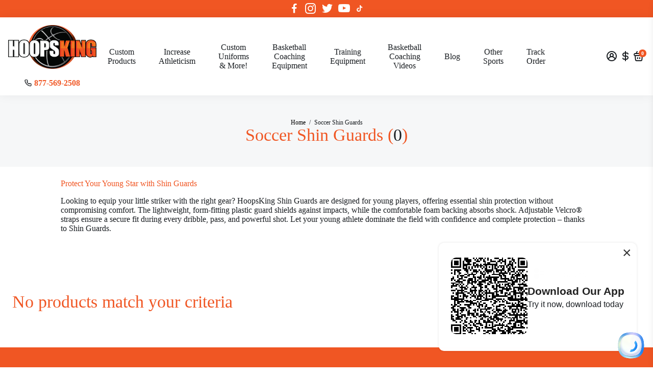

--- FILE ---
content_type: text/html; charset=utf-8
request_url: https://hoopsking.com/collections/soccer-guards
body_size: 70205
content:
<!doctype html>


<html  >
  <head>
      <!-- Google Tag Manager -->
<script>(function(w,d,s,l,i){w[l]=w[l]||[];w[l].push({'gtm.start':
new Date().getTime(),event:'gtm.js'});var f=d.getElementsByTagName(s)[0],
j=d.createElement(s),dl=l!='dataLayer'?'&l='+l:'';j.async=true;j.src=
'https://www.googletagmanager.com/gtm.js?id='+i+dl;f.parentNode.insertBefore(j,f);
})(window,document,'script','dataLayer','GTM-KDD6JGWC');</script>
<!-- End Google Tag Manager --><!--Content in content_for_header -->
<!--LayoutHub-Embed--><link rel="stylesheet" type="text/css" href="data:text/css;base64," media="all">
<!--LH--><!--/LayoutHub-Embed--><!-- Please paste this code into <HEAD></HEAD> tag at first position --> <style>html { opacity: 0; }</style><script async type="text/javascript" src="https://jack.dealia.com/integrations/RxYZLZ/integration.js?v=20"></script>
<!-- Dealia code start{
}Dealia code end -->
<meta name="google-site-verification" content="CWrwutMG0dhdJ50DqSyJcgnC9vzfPz2id-ORkabowgo" />

<!--
888888b.                              888                88888888888 888                                      
888  "88b                             888                    888     888                                      
888  .88P                             888                    888     888                                      
8888888K.   .d88b.   .d88b.  .d8888b  888888 .d88b.  888d888 888     88888b.   .d88b.  88888b.d88b.   .d88b.  
888  "Y88b d88""88b d88""88b 88K      888   d8P  Y8b 888P"   888     888 "88b d8P  Y8b 888 "888 "88b d8P  Y8b 
888    888 888  888 888  888 "Y8888b. 888   88888888 888     888     888  888 88888888 888  888  888 88888888 
888   d88P Y88..88P Y88..88P      X88 Y88b. Y8b.     888     888     888  888 Y8b.     888  888  888 Y8b.     
8888888P"   "Y88P"   "Y88P"   88888P'  "Y888 "Y8888  888     888     888  888  "Y8888  888  888  888  "Y8888  
-->
    <title>
      Soccer Shin Guards
      &ndash; HoopsKing
    </title>
    
    <meta name="description" content="Protect Your Young Star with Shin Guards Looking to equip your little striker with the right gear? HoopsKing Shin Guards are designed for young players, offering essential shin protection without compromising comfort. The lightweight, form-fitting plastic guard shields against impacts, while the comfortable foam backin" />
    
    <link rel="canonical" href="https://hoopsking.com/collections/soccer-guards" />
    <link href="https://static.boostertheme.co" rel="preconnect" crossorigin>
    <link rel="dns-prefetch" href="//static.boostertheme.co">
    <link href="https://theme.boostertheme.com" rel="preconnect" crossorigin>
    <link rel="dns-prefetch" href="//theme.boostertheme.com">
    <meta charset="utf-8">
    <meta http-equiv="X-UA-Compatible" content="IE=edge,chrome=1">
    <meta name="viewport" content="width=device-width,initial-scale=1,shrink-to-fit=no">

    


    <link rel="apple-touch-icon" sizes="180x180" href="//hoopsking.com/cdn/shop/files/favicon_180x180_crop_center.png?v=1689674301">
    <link rel="icon" type="image/png" sizes="32x32" href="//hoopsking.com/cdn/shop/files/favicon_32x32_crop_center.png?v=1689674301">
    <link rel="icon" type="image/png" sizes="16x16" href="//hoopsking.com/cdn/shop/files/favicon_16x16_crop_center.png?v=1689674301">
    <link rel="manifest" href="//hoopsking.com/cdn/shop/t/21/assets/site.webmanifest?v=55765968570360633461749220285">
    <meta name="msapplication-TileColor" content="">
    <meta name="theme-color" content=">


    <!-- OutlinkStickyBtn CODE Start --><!-- OutlinkStickyBtn END --> <script>window.performance && window.performance.mark && window.performance.mark('shopify.content_for_header.start');</script><meta name="facebook-domain-verification" content="q8imsbm93nea1hjly9trzsphzgbaou">
<meta name="google-site-verification" content="JEqdT5rbmGUkillrd_GZ_Up0H0WngJrlq6ql22tj_jk">
<meta id="shopify-digital-wallet" name="shopify-digital-wallet" content="/75252498730/digital_wallets/dialog">
<meta name="shopify-checkout-api-token" content="24e202e883f3cb1f5f8e1983758af2f1">
<meta id="in-context-paypal-metadata" data-shop-id="75252498730" data-venmo-supported="false" data-environment="production" data-locale="en_US" data-paypal-v4="true" data-currency="USD">
<link rel="alternate" type="application/atom+xml" title="Feed" href="/collections/soccer-guards.atom" />
<link rel="alternate" hreflang="x-default" href="https://hoopsking.com/collections/soccer-guards">
<link rel="alternate" hreflang="en" href="https://hoopsking.com/collections/soccer-guards">
<link rel="alternate" hreflang="es" href="https://hoopsking.com/es/collections/soccer-guards">
<link rel="alternate" hreflang="it" href="https://hoopsking.com/it/collections/soccer-guards">
<link rel="alternate" type="application/json+oembed" href="https://hoopsking.com/collections/soccer-guards.oembed">
<script async="async" src="/checkouts/internal/preloads.js?locale=en-US"></script>
<link rel="preconnect" href="https://shop.app" crossorigin="anonymous">
<script async="async" src="https://shop.app/checkouts/internal/preloads.js?locale=en-US&shop_id=75252498730" crossorigin="anonymous"></script>
<script id="apple-pay-shop-capabilities" type="application/json">{"shopId":75252498730,"countryCode":"US","currencyCode":"USD","merchantCapabilities":["supports3DS"],"merchantId":"gid:\/\/shopify\/Shop\/75252498730","merchantName":"HoopsKing","requiredBillingContactFields":["postalAddress","email"],"requiredShippingContactFields":["postalAddress","email"],"shippingType":"shipping","supportedNetworks":["visa","masterCard","amex","discover","elo","jcb"],"total":{"type":"pending","label":"HoopsKing","amount":"1.00"},"shopifyPaymentsEnabled":true,"supportsSubscriptions":true}</script>
<script id="shopify-features" type="application/json">{"accessToken":"24e202e883f3cb1f5f8e1983758af2f1","betas":["rich-media-storefront-analytics"],"domain":"hoopsking.com","predictiveSearch":true,"shopId":75252498730,"locale":"en"}</script>
<script>var Shopify = Shopify || {};
Shopify.shop = "hoopsking.myshopify.com";
Shopify.locale = "en";
Shopify.currency = {"active":"USD","rate":"1.0"};
Shopify.country = "US";
Shopify.theme = {"name":"Booster Support (SKU) (Spiff Not Working) w\/Calc","id":177811652906,"schema_name":"Booster-6.1.5","schema_version":"6.1.5","theme_store_id":null,"role":"main"};
Shopify.theme.handle = "null";
Shopify.theme.style = {"id":null,"handle":null};
Shopify.cdnHost = "hoopsking.com/cdn";
Shopify.routes = Shopify.routes || {};
Shopify.routes.root = "/";</script>
<script type="module">!function(o){(o.Shopify=o.Shopify||{}).modules=!0}(window);</script>
<script>!function(o){function n(){var o=[];function n(){o.push(Array.prototype.slice.apply(arguments))}return n.q=o,n}var t=o.Shopify=o.Shopify||{};t.loadFeatures=n(),t.autoloadFeatures=n()}(window);</script>
<script>
  window.ShopifyPay = window.ShopifyPay || {};
  window.ShopifyPay.apiHost = "shop.app\/pay";
  window.ShopifyPay.redirectState = null;
</script>
<script id="shop-js-analytics" type="application/json">{"pageType":"collection"}</script>
<script defer="defer" async type="module" src="//hoopsking.com/cdn/shopifycloud/shop-js/modules/v2/client.init-shop-cart-sync_C5BV16lS.en.esm.js"></script>
<script defer="defer" async type="module" src="//hoopsking.com/cdn/shopifycloud/shop-js/modules/v2/chunk.common_CygWptCX.esm.js"></script>
<script type="module">
  await import("//hoopsking.com/cdn/shopifycloud/shop-js/modules/v2/client.init-shop-cart-sync_C5BV16lS.en.esm.js");
await import("//hoopsking.com/cdn/shopifycloud/shop-js/modules/v2/chunk.common_CygWptCX.esm.js");

  window.Shopify.SignInWithShop?.initShopCartSync?.({"fedCMEnabled":true,"windoidEnabled":true});

</script>
<script>
  window.Shopify = window.Shopify || {};
  if (!window.Shopify.featureAssets) window.Shopify.featureAssets = {};
  window.Shopify.featureAssets['shop-js'] = {"shop-cart-sync":["modules/v2/client.shop-cart-sync_ZFArdW7E.en.esm.js","modules/v2/chunk.common_CygWptCX.esm.js"],"init-fed-cm":["modules/v2/client.init-fed-cm_CmiC4vf6.en.esm.js","modules/v2/chunk.common_CygWptCX.esm.js"],"shop-button":["modules/v2/client.shop-button_tlx5R9nI.en.esm.js","modules/v2/chunk.common_CygWptCX.esm.js"],"shop-cash-offers":["modules/v2/client.shop-cash-offers_DOA2yAJr.en.esm.js","modules/v2/chunk.common_CygWptCX.esm.js","modules/v2/chunk.modal_D71HUcav.esm.js"],"init-windoid":["modules/v2/client.init-windoid_sURxWdc1.en.esm.js","modules/v2/chunk.common_CygWptCX.esm.js"],"shop-toast-manager":["modules/v2/client.shop-toast-manager_ClPi3nE9.en.esm.js","modules/v2/chunk.common_CygWptCX.esm.js"],"init-shop-email-lookup-coordinator":["modules/v2/client.init-shop-email-lookup-coordinator_B8hsDcYM.en.esm.js","modules/v2/chunk.common_CygWptCX.esm.js"],"init-shop-cart-sync":["modules/v2/client.init-shop-cart-sync_C5BV16lS.en.esm.js","modules/v2/chunk.common_CygWptCX.esm.js"],"avatar":["modules/v2/client.avatar_BTnouDA3.en.esm.js"],"pay-button":["modules/v2/client.pay-button_FdsNuTd3.en.esm.js","modules/v2/chunk.common_CygWptCX.esm.js"],"init-customer-accounts":["modules/v2/client.init-customer-accounts_DxDtT_ad.en.esm.js","modules/v2/client.shop-login-button_C5VAVYt1.en.esm.js","modules/v2/chunk.common_CygWptCX.esm.js","modules/v2/chunk.modal_D71HUcav.esm.js"],"init-shop-for-new-customer-accounts":["modules/v2/client.init-shop-for-new-customer-accounts_ChsxoAhi.en.esm.js","modules/v2/client.shop-login-button_C5VAVYt1.en.esm.js","modules/v2/chunk.common_CygWptCX.esm.js","modules/v2/chunk.modal_D71HUcav.esm.js"],"shop-login-button":["modules/v2/client.shop-login-button_C5VAVYt1.en.esm.js","modules/v2/chunk.common_CygWptCX.esm.js","modules/v2/chunk.modal_D71HUcav.esm.js"],"init-customer-accounts-sign-up":["modules/v2/client.init-customer-accounts-sign-up_CPSyQ0Tj.en.esm.js","modules/v2/client.shop-login-button_C5VAVYt1.en.esm.js","modules/v2/chunk.common_CygWptCX.esm.js","modules/v2/chunk.modal_D71HUcav.esm.js"],"shop-follow-button":["modules/v2/client.shop-follow-button_Cva4Ekp9.en.esm.js","modules/v2/chunk.common_CygWptCX.esm.js","modules/v2/chunk.modal_D71HUcav.esm.js"],"checkout-modal":["modules/v2/client.checkout-modal_BPM8l0SH.en.esm.js","modules/v2/chunk.common_CygWptCX.esm.js","modules/v2/chunk.modal_D71HUcav.esm.js"],"lead-capture":["modules/v2/client.lead-capture_Bi8yE_yS.en.esm.js","modules/v2/chunk.common_CygWptCX.esm.js","modules/v2/chunk.modal_D71HUcav.esm.js"],"shop-login":["modules/v2/client.shop-login_D6lNrXab.en.esm.js","modules/v2/chunk.common_CygWptCX.esm.js","modules/v2/chunk.modal_D71HUcav.esm.js"],"payment-terms":["modules/v2/client.payment-terms_CZxnsJam.en.esm.js","modules/v2/chunk.common_CygWptCX.esm.js","modules/v2/chunk.modal_D71HUcav.esm.js"]};
</script>
<script>(function() {
  var isLoaded = false;
  function asyncLoad() {
    if (isLoaded) return;
    isLoaded = true;
    var urls = ["https:\/\/exapp.flickrocket.com\/shopify\/Scripts\/fr_sso.js?shop=hoopsking.myshopify.com","https:\/\/static2.rapidsearch.dev\/resultpage.js?shop=hoopsking.myshopify.com","https:\/\/s3-us-west-2.amazonaws.com\/da-restock\/da-restock.js?shop=hoopsking.myshopify.com"];
    for (var i = 0; i < urls.length; i++) {
      var s = document.createElement('script');
      s.type = 'text/javascript';
      s.async = true;
      s.src = urls[i];
      var x = document.getElementsByTagName('script')[0];
      x.parentNode.insertBefore(s, x);
    }
  };
  if(window.attachEvent) {
    window.attachEvent('onload', asyncLoad);
  } else {
    window.addEventListener('load', asyncLoad, false);
  }
})();</script>
<script id="__st">var __st={"a":75252498730,"offset":-21600,"reqid":"0dd061ab-a9e1-4091-b177-a72a48579953-1768815469","pageurl":"hoopsking.com\/collections\/soccer-guards","u":"3e6f15c438c9","p":"collection","rtyp":"collection","rid":474291863850};</script>
<script>window.ShopifyPaypalV4VisibilityTracking = true;</script>
<script id="captcha-bootstrap">!function(){'use strict';const t='contact',e='account',n='new_comment',o=[[t,t],['blogs',n],['comments',n],[t,'customer']],c=[[e,'customer_login'],[e,'guest_login'],[e,'recover_customer_password'],[e,'create_customer']],r=t=>t.map((([t,e])=>`form[action*='/${t}']:not([data-nocaptcha='true']) input[name='form_type'][value='${e}']`)).join(','),a=t=>()=>t?[...document.querySelectorAll(t)].map((t=>t.form)):[];function s(){const t=[...o],e=r(t);return a(e)}const i='password',u='form_key',d=['recaptcha-v3-token','g-recaptcha-response','h-captcha-response',i],f=()=>{try{return window.sessionStorage}catch{return}},m='__shopify_v',_=t=>t.elements[u];function p(t,e,n=!1){try{const o=window.sessionStorage,c=JSON.parse(o.getItem(e)),{data:r}=function(t){const{data:e,action:n}=t;return t[m]||n?{data:e,action:n}:{data:t,action:n}}(c);for(const[e,n]of Object.entries(r))t.elements[e]&&(t.elements[e].value=n);n&&o.removeItem(e)}catch(o){console.error('form repopulation failed',{error:o})}}const l='form_type',E='cptcha';function T(t){t.dataset[E]=!0}const w=window,h=w.document,L='Shopify',v='ce_forms',y='captcha';let A=!1;((t,e)=>{const n=(g='f06e6c50-85a8-45c8-87d0-21a2b65856fe',I='https://cdn.shopify.com/shopifycloud/storefront-forms-hcaptcha/ce_storefront_forms_captcha_hcaptcha.v1.5.2.iife.js',D={infoText:'Protected by hCaptcha',privacyText:'Privacy',termsText:'Terms'},(t,e,n)=>{const o=w[L][v],c=o.bindForm;if(c)return c(t,g,e,D).then(n);var r;o.q.push([[t,g,e,D],n]),r=I,A||(h.body.append(Object.assign(h.createElement('script'),{id:'captcha-provider',async:!0,src:r})),A=!0)});var g,I,D;w[L]=w[L]||{},w[L][v]=w[L][v]||{},w[L][v].q=[],w[L][y]=w[L][y]||{},w[L][y].protect=function(t,e){n(t,void 0,e),T(t)},Object.freeze(w[L][y]),function(t,e,n,w,h,L){const[v,y,A,g]=function(t,e,n){const i=e?o:[],u=t?c:[],d=[...i,...u],f=r(d),m=r(i),_=r(d.filter((([t,e])=>n.includes(e))));return[a(f),a(m),a(_),s()]}(w,h,L),I=t=>{const e=t.target;return e instanceof HTMLFormElement?e:e&&e.form},D=t=>v().includes(t);t.addEventListener('submit',(t=>{const e=I(t);if(!e)return;const n=D(e)&&!e.dataset.hcaptchaBound&&!e.dataset.recaptchaBound,o=_(e),c=g().includes(e)&&(!o||!o.value);(n||c)&&t.preventDefault(),c&&!n&&(function(t){try{if(!f())return;!function(t){const e=f();if(!e)return;const n=_(t);if(!n)return;const o=n.value;o&&e.removeItem(o)}(t);const e=Array.from(Array(32),(()=>Math.random().toString(36)[2])).join('');!function(t,e){_(t)||t.append(Object.assign(document.createElement('input'),{type:'hidden',name:u})),t.elements[u].value=e}(t,e),function(t,e){const n=f();if(!n)return;const o=[...t.querySelectorAll(`input[type='${i}']`)].map((({name:t})=>t)),c=[...d,...o],r={};for(const[a,s]of new FormData(t).entries())c.includes(a)||(r[a]=s);n.setItem(e,JSON.stringify({[m]:1,action:t.action,data:r}))}(t,e)}catch(e){console.error('failed to persist form',e)}}(e),e.submit())}));const S=(t,e)=>{t&&!t.dataset[E]&&(n(t,e.some((e=>e===t))),T(t))};for(const o of['focusin','change'])t.addEventListener(o,(t=>{const e=I(t);D(e)&&S(e,y())}));const B=e.get('form_key'),M=e.get(l),P=B&&M;t.addEventListener('DOMContentLoaded',(()=>{const t=y();if(P)for(const e of t)e.elements[l].value===M&&p(e,B);[...new Set([...A(),...v().filter((t=>'true'===t.dataset.shopifyCaptcha))])].forEach((e=>S(e,t)))}))}(h,new URLSearchParams(w.location.search),n,t,e,['guest_login'])})(!0,!0)}();</script>
<script integrity="sha256-4kQ18oKyAcykRKYeNunJcIwy7WH5gtpwJnB7kiuLZ1E=" data-source-attribution="shopify.loadfeatures" defer="defer" src="//hoopsking.com/cdn/shopifycloud/storefront/assets/storefront/load_feature-a0a9edcb.js" crossorigin="anonymous"></script>
<script crossorigin="anonymous" defer="defer" src="//hoopsking.com/cdn/shopifycloud/storefront/assets/shopify_pay/storefront-65b4c6d7.js?v=20250812"></script>
<script data-source-attribution="shopify.dynamic_checkout.dynamic.init">var Shopify=Shopify||{};Shopify.PaymentButton=Shopify.PaymentButton||{isStorefrontPortableWallets:!0,init:function(){window.Shopify.PaymentButton.init=function(){};var t=document.createElement("script");t.src="https://hoopsking.com/cdn/shopifycloud/portable-wallets/latest/portable-wallets.en.js",t.type="module",document.head.appendChild(t)}};
</script>
<script data-source-attribution="shopify.dynamic_checkout.buyer_consent">
  function portableWalletsHideBuyerConsent(e){var t=document.getElementById("shopify-buyer-consent"),n=document.getElementById("shopify-subscription-policy-button");t&&n&&(t.classList.add("hidden"),t.setAttribute("aria-hidden","true"),n.removeEventListener("click",e))}function portableWalletsShowBuyerConsent(e){var t=document.getElementById("shopify-buyer-consent"),n=document.getElementById("shopify-subscription-policy-button");t&&n&&(t.classList.remove("hidden"),t.removeAttribute("aria-hidden"),n.addEventListener("click",e))}window.Shopify?.PaymentButton&&(window.Shopify.PaymentButton.hideBuyerConsent=portableWalletsHideBuyerConsent,window.Shopify.PaymentButton.showBuyerConsent=portableWalletsShowBuyerConsent);
</script>
<script data-source-attribution="shopify.dynamic_checkout.cart.bootstrap">document.addEventListener("DOMContentLoaded",(function(){function t(){return document.querySelector("shopify-accelerated-checkout-cart, shopify-accelerated-checkout")}if(t())Shopify.PaymentButton.init();else{new MutationObserver((function(e,n){t()&&(Shopify.PaymentButton.init(),n.disconnect())})).observe(document.body,{childList:!0,subtree:!0})}}));
</script>
<script id='scb4127' type='text/javascript' async='' src='https://hoopsking.com/cdn/shopifycloud/privacy-banner/storefront-banner.js'></script><link id="shopify-accelerated-checkout-styles" rel="stylesheet" media="screen" href="https://hoopsking.com/cdn/shopifycloud/portable-wallets/latest/accelerated-checkout-backwards-compat.css" crossorigin="anonymous">
<style id="shopify-accelerated-checkout-cart">
        #shopify-buyer-consent {
  margin-top: 1em;
  display: inline-block;
  width: 100%;
}

#shopify-buyer-consent.hidden {
  display: none;
}

#shopify-subscription-policy-button {
  background: none;
  border: none;
  padding: 0;
  text-decoration: underline;
  font-size: inherit;
  cursor: pointer;
}

#shopify-subscription-policy-button::before {
  box-shadow: none;
}

      </style>

<script>window.performance && window.performance.mark && window.performance.mark('shopify.content_for_header.end');</script>

    <style>
                               :root{--baseFont: "Times New Roman", Times, serif;--titleFont: "Times New Roman", Times, serif;--smallFontSize: 14px;--baseFontSize: 16px;--mediumFontSize: 34px;--mediumSubtitleFontSize: 27.2px;--bigFontSize: 48px;--headingFontSize: 24px;--subHeadingFontSize: 16px;--bodyBackgroundColor: #ffffff;--textColor:  #191d21;--titleColor: #f05623;--secondaryBodyBackgroundColor: #efefef;--secondaryTextColor: #364539;--linkColor: ;--gLinkColor: ;--accentColor: #f05623;--accentColor005: rgba(240, 86, 35, 0.05);--accentColor01: rgba(240, 86, 35, 0.1);--accentColor025: rgba(240, 86, 35, 0.25);--accentColor05: rgba(240, 86, 35, 0.5);--accentColor075: rgba(240, 86, 35, 0.75);--accentTextColor: #ffffff;--secondaryAccentColor: #ffffff;--secondaryAccentTextColor: #191d21;--disabledBackgroundColor: ;--disabledTextColor: ;--alertColor: #ef0000;--alertColor005: rgba(239, 0, 0, 0.05);--borderRadius: 4px;--borderRadiusSmall: 4px;--cardPadding: 6px;--maxwidth:1280px;;--inputFill: #efefef;--inputContent: #000000}*{box-sizing:border-box;backface-visibility:hidden}html{-webkit-text-size-adjust:100%}body{margin:0}main{display:block}hr{box-sizing:content-box;height:0;overflow:visible}pre{font-family:monospace, monospace;font-size:1em}a{background-color:transparent}abbr[title]{border-bottom:none;text-decoration:underline;text-decoration:underline dotted}b,strong{font-weight:bolder}code,kbd,samp{font-family:monospace, monospace;font-size:1em}small{font-size:80%}sub,sup{font-size:75%;line-height:0;position:relative;vertical-align:baseline}sub{bottom:-0.25em}sup{top:-0.5em}img{border-style:none;max-width:100%;height:auto}button,input,optgroup,select,textarea{font-family:inherit;font-size:100%;line-height:1.15;margin:0;background:var(--inputFill);color:var(--inputContent);border:1px solid #e2e2e2;border-radius:var(--borderRadiusSmall)}button:hover,select:hover{cursor:pointer}button,input{overflow:visible}button,select{text-transform:none}button,[type="button"],[type="reset"],[type="submit"]{-webkit-appearance:button}button::-moz-focus-inner,[type="button"]::-moz-focus-inner,[type="reset"]::-moz-focus-inner,[type="submit"]::-moz-focus-inner{border-style:none;padding:0}button:-moz-focusring,[type="button"]:-moz-focusring,[type="reset"]:-moz-focusring,[type="submit"]:-moz-focusring{outline:1px dotted ButtonText}fieldset{padding:0.35em 0.75em 0.625em}legend{box-sizing:border-box;color:inherit;display:table;max-width:100%;padding:0;white-space:normal}progress{vertical-align:baseline}textarea{overflow:auto}[type="checkbox"],[type="radio"]{box-sizing:border-box;padding:0}[type="number"]::-webkit-inner-spin-button,[type="number"]::-webkit-outer-spin-button{height:auto}[type="search"]{-webkit-appearance:textfield;outline-offset:-2px}[type="search"]::-webkit-search-decoration{-webkit-appearance:none}::-webkit-file-upload-button{-webkit-appearance:button;font:inherit}details{display:block}summary{display:list-item}template{display:none}[hidden]{display:none}:focus{outline:0}select:focus,input:focus{border:1px solid darken(#e2e2e2, 20%)}[class^="col"] p{width:100%}.container-fluid,.container{margin-right:auto;margin-left:auto}.row-container{margin:auto auto}.row{position:relative;display:-webkit-box;display:-ms-flexbox;display:flex;-webkit-box-flex:0;-ms-flex:0 1 auto;flex:0 1 auto;-webkit-box-orient:horizontal;-webkit-box-direction:normal;-ms-flex-direction:row;flex-direction:row;-ms-flex-wrap:wrap;flex-wrap:wrap;width:100%}.row.reverse{-webkit-box-orient:horizontal;-webkit-box-direction:reverse;-ms-flex-direction:row-reverse;flex-direction:row-reverse}.col.reverse{-webkit-box-orient:vertical;-webkit-box-direction:reverse;-ms-flex-direction:column-reverse;flex-direction:column-reverse}.hide{display:none !important}.col-min,.col,.col-1,.col-2,.col-3,.col-4,.col-5,.col-6,.col-7,.col-8,.col-9,.col-10,.col-11,.col-12,.col-offset-0,.col-offset-1,.col-offset-2,.col-offset-3,.col-offset-4,.col-offset-5,.col-offset-6,.col-offset-7,.col-offset-8,.col-offset-9,.col-offset-10,.col-offset-11,.col-offset-12{display:flex;-webkit-box-flex:0;-ms-flex:0 0 auto;flex:0 0 auto;padding-right:12px;padding-left:12px}.col-min{max-width:100%}.col{-webkit-box-flex:1;-ms-flex-positive:1;flex-grow:1;-ms-flex-preferred-size:0;flex-basis:0;max-width:100%}.col-1{-ms-flex-preferred-size:8.33333333%;flex-basis:8.33333333%;max-width:8.33333333%}.col-2{-ms-flex-preferred-size:16.66666667%;flex-basis:16.66666667%;max-width:16.66666667%}.col-3{-ms-flex-preferred-size:25%;flex-basis:25%;max-width:25%}.col-4{-ms-flex-preferred-size:33.33333333%;flex-basis:33.33333333%;max-width:33.33333333%}.col-5{-ms-flex-preferred-size:41.66666667%;flex-basis:41.66666667%;max-width:41.66666667%}.col-6{-ms-flex-preferred-size:50%;flex-basis:50%;max-width:50%}.col-7{-ms-flex-preferred-size:58.33333333%;flex-basis:58.33333333%;max-width:58.33333333%}.col-8{-ms-flex-preferred-size:66.66666667%;flex-basis:66.66666667%;max-width:66.66666667%}.col-9{-ms-flex-preferred-size:75%;flex-basis:75%;max-width:75%}.col-10{-ms-flex-preferred-size:83.33333333%;flex-basis:83.33333333%;max-width:83.33333333%}.col-11{-ms-flex-preferred-size:91.66666667%;flex-basis:91.66666667%;max-width:91.66666667%}.col-12{-ms-flex-preferred-size:100%;flex-basis:100%;max-width:100%}.col-offset-0{margin-left:0}.col-offset-1{margin-left:8.33333333%}.col-offset-2{margin-left:16.66666667%}.col-offset-3{margin-left:25%}.col-offset-4{margin-left:33.33333333%}.col-offset-5{margin-left:41.66666667%}.col-offset-6{margin-left:50%}.col-offset-7{margin-left:58.33333333%}.col-offset-8{margin-left:66.66666667%}.col-offset-9{margin-left:75%}.col-offset-10{margin-left:83.33333333%}.col-offset-11{margin-left:91.66666667%}.start{-webkit-box-pack:start;-ms-flex-pack:start;justify-content:flex-start;justify-items:flex-start;text-align:left;text-align:start}.center{-webkit-box-pack:center;-ms-flex-pack:center;justify-content:center;justify-items:center;text-align:center}.end{-webkit-box-pack:end;-ms-flex-pack:end;justify-content:flex-end;justify-items:flex-end;text-align:right;text-align:end}.top{-webkit-box-align:start;-ms-flex-align:start;align-items:flex-start;align-content:flex-start}.middle{-webkit-box-align:center;-ms-flex-align:center;align-items:center;align-content:center}.bottom{-webkit-box-align:end;-ms-flex-align:end;align-items:flex-end;align-content:flex-end}.around{-ms-flex-pack:distribute;justify-content:space-around}.between{-webkit-box-pack:justify;-ms-flex-pack:justify;justify-content:space-between}.first{-webkit-box-ordinal-group:0;-ms-flex-order:-1;order:-1}.last{-webkit-box-ordinal-group:2;-ms-flex-order:1;order:1}@media only screen and (min-width: 600px){.col-sm-min,.col-sm,.col-sm-1,.col-sm-2,.col-sm-3,.col-sm-4,.col-sm-5,.col-sm-6,.col-sm-7,.col-sm-8,.col-sm-9,.col-sm-10,.col-sm-11,.col-sm-12,.col-sm-offset-0,.col-sm-offset-1,.col-sm-offset-2,.col-sm-offset-3,.col-sm-offset-4,.col-sm-offset-5,.col-sm-offset-6,.col-sm-offset-7,.col-sm-offset-8,.col-sm-offset-9,.col-sm-offset-10,.col-sm-offset-11,.col-sm-offset-12{display:flex;-webkit-box-flex:0;-ms-flex:0 0 auto;flex:0 0 auto;padding-right:12px;padding-left:12px}.col-sm{-webkit-box-flex:1;-ms-flex-positive:1;flex-grow:1;-ms-flex-preferred-size:0;flex-basis:0;max-width:100%}.col-sm-1{-ms-flex-preferred-size:8.33333333%;flex-basis:8.33333333%;max-width:8.33333333%}.col-sm-2{-ms-flex-preferred-size:16.66666667%;flex-basis:16.66666667%;max-width:16.66666667%}.col-sm-3{-ms-flex-preferred-size:25%;flex-basis:25%;max-width:25%}.col-sm-4{-ms-flex-preferred-size:33.33333333%;flex-basis:33.33333333%;max-width:33.33333333%}.col-sm-5{-ms-flex-preferred-size:41.66666667%;flex-basis:41.66666667%;max-width:41.66666667%}.col-sm-6{-ms-flex-preferred-size:50%;flex-basis:50%;max-width:50%}.col-sm-7{-ms-flex-preferred-size:58.33333333%;flex-basis:58.33333333%;max-width:58.33333333%}.col-sm-8{-ms-flex-preferred-size:66.66666667%;flex-basis:66.66666667%;max-width:66.66666667%}.col-sm-9{-ms-flex-preferred-size:75%;flex-basis:75%;max-width:75%}.col-sm-10{-ms-flex-preferred-size:83.33333333%;flex-basis:83.33333333%;max-width:83.33333333%}.col-sm-11{-ms-flex-preferred-size:91.66666667%;flex-basis:91.66666667%;max-width:91.66666667%}.col-sm-12{-ms-flex-preferred-size:100%;flex-basis:100%;max-width:100%}.col-sm-offset-0{margin-left:0}.col-sm-offset-1{margin-left:8.33333333%}.col-sm-offset-2{margin-left:16.66666667%}.col-sm-offset-3{margin-left:25%}.col-sm-offset-4{margin-left:33.33333333%}.col-sm-offset-5{margin-left:41.66666667%}.col-sm-offset-6{margin-left:50%}.col-sm-offset-7{margin-left:58.33333333%}.col-sm-offset-8{margin-left:66.66666667%}.col-sm-offset-9{margin-left:75%}.col-sm-offset-10{margin-left:83.33333333%}.col-sm-offset-11{margin-left:91.66666667%}.start-sm{-webkit-box-pack:start;-ms-flex-pack:start;justify-content:flex-start;text-align:left;text-align:start}.center-sm{-webkit-box-pack:center;-ms-flex-pack:center;justify-content:center;text-align:center}.end-sm{-webkit-box-pack:end;-ms-flex-pack:end;justify-content:flex-end;text-align:right;text-align:end}.top-sm{-webkit-box-align:start;-ms-flex-align:start;align-items:flex-start}.middle-sm{-webkit-box-align:center;-ms-flex-align:center;align-items:center}.bottom-sm{-webkit-box-align:end;-ms-flex-align:end;align-items:flex-end}.around-sm{-ms-flex-pack:distribute;justify-content:space-around}.between-sm{-webkit-box-pack:justify;-ms-flex-pack:justify;justify-content:space-between}.first-sm{-webkit-box-ordinal-group:0;-ms-flex-order:-1;order:-1}.last-sm{-webkit-box-ordinal-group:2;-ms-flex-order:1;order:1}}@media only screen and (min-width: 768px){.col-md-min,.col-md,.col-md-1,.col-md-2,.col-md-3,.col-md-4,.col-md-5,.col-md-6,.col-md-7,.col-md-8,.col-md-9,.col-md-10,.col-md-11,.col-md-12,.col-md-1-5,.col-md-offset-0,.col-md-offset-1,.col-md-offset-2,.col-md-offset-3,.col-md-offset-4,.col-md-offset-5,.col-md-offset-6,.col-md-offset-7,.col-md-offset-8,.col-md-offset-9,.col-md-offset-10,.col-md-offset-11,.col-md-offset-12{display:flex;-webkit-box-flex:0;-ms-flex:0 0 auto;flex:0 0 auto;padding-right:12px;padding-left:12px}.col-md{-webkit-box-flex:1;-ms-flex-positive:1;flex-grow:1;-ms-flex-preferred-size:0;flex-basis:0;max-width:100%}.col-md-1-5{-ms-flex-preferred-size:20%;flex-basis:20%;max-width:20%}.col-md-1{-ms-flex-preferred-size:8.33333333%;flex-basis:8.33333333%;max-width:8.33333333%}.col-md-2{-ms-flex-preferred-size:16.66666667%;flex-basis:16.66666667%;max-width:16.66666667%}.col-md-3{-ms-flex-preferred-size:25%;flex-basis:25%;max-width:25%}.col-md-4{-ms-flex-preferred-size:33.33333333%;flex-basis:33.33333333%;max-width:33.33333333%}.col-md-5{-ms-flex-preferred-size:41.66666667%;flex-basis:41.66666667%;max-width:41.66666667%}.col-md-6{-ms-flex-preferred-size:50%;flex-basis:50%;max-width:50%}.col-md-7{-ms-flex-preferred-size:58.33333333%;flex-basis:58.33333333%;max-width:58.33333333%}.col-md-8{-ms-flex-preferred-size:66.66666667%;flex-basis:66.66666667%;max-width:66.66666667%}.col-md-9{-ms-flex-preferred-size:75%;flex-basis:75%;max-width:75%}.col-md-10{-ms-flex-preferred-size:83.33333333%;flex-basis:83.33333333%;max-width:83.33333333%}.col-md-11{-ms-flex-preferred-size:91.66666667%;flex-basis:91.66666667%;max-width:91.66666667%}.col-md-12{-ms-flex-preferred-size:100%;flex-basis:100%;max-width:100%}.col-md-offset-0{margin-left:0}.col-md-offset-1{margin-left:8.33333333%}.col-md-offset-2{margin-left:16.66666667%}.col-md-offset-3{margin-left:25%}.col-md-offset-4{margin-left:33.33333333%}.col-md-offset-5{margin-left:41.66666667%}.col-md-offset-6{margin-left:50%}.col-md-offset-7{margin-left:58.33333333%}.col-md-offset-8{margin-left:66.66666667%}.col-md-offset-9{margin-left:75%}.col-md-offset-10{margin-left:83.33333333%}.col-md-offset-11{margin-left:91.66666667%}.start-md{-webkit-box-pack:start;-ms-flex-pack:start;justify-content:flex-start;text-align:left;text-align:start}.center-md{-webkit-box-pack:center;-ms-flex-pack:center;justify-content:center;text-align:center}.end-md{-webkit-box-pack:end;-ms-flex-pack:end;justify-content:flex-end;text-align:right;text-align:end}.top-md{-webkit-box-align:start;-ms-flex-align:start;align-items:flex-start}.middle-md{-webkit-box-align:center;-ms-flex-align:center;align-items:center}.bottom-md{-webkit-box-align:end;-ms-flex-align:end;align-items:flex-end}.around-md{-ms-flex-pack:distribute;justify-content:space-around}.between-md{-webkit-box-pack:justify;-ms-flex-pack:justify;justify-content:space-between}.first-md{-webkit-box-ordinal-group:0;-ms-flex-order:-1;order:-1}.last-md{-webkit-box-ordinal-group:2;-ms-flex-order:1;order:1}}@media only screen and (min-width: 1024px){.col-lg-min,.col-lg,.col-lg-1,.col-lg-2,.col-lg-3,.col-lg-4,.col-lg-5,.col-lg-1-5,.col-lg-6,.col-lg-7,.col-lg-8,.col-lg-9,.col-lg-10,.col-lg-11,.col-lg-12,.col-lg-offset-0,.col-lg-offset-1,.col-lg-offset-2,.col-lg-offset-3,.col-lg-offset-4,.col-lg-offset-5,.col-lg-offset-6,.col-lg-offset-7,.col-lg-offset-8,.col-lg-offset-9,.col-lg-offset-10,.col-lg-offset-11,.col-lg-offset-12{display:flex;-webkit-box-flex:0;-ms-flex:0 0 auto;flex:0 0 auto;padding-right:12px;padding-left:12px}.col-lg{-webkit-box-flex:1;-ms-flex-positive:1;flex-grow:1;-ms-flex-preferred-size:0;flex-basis:0;max-width:100%}.col-lg-1{-ms-flex-preferred-size:8.33333333%;flex-basis:8.33333333%;max-width:8.33333333%}.col-lg-2{-ms-flex-preferred-size:16.66666667%;flex-basis:16.66666667%;max-width:16.66666667%}.col-lg-1-5{-ms-flex-preferred-size:20%;flex-basis:20%;max-width:20%}.col-lg-3{-ms-flex-preferred-size:25%;flex-basis:25%;max-width:25%}.col-lg-4{-ms-flex-preferred-size:33.33333333%;flex-basis:33.33333333%;max-width:33.33333333%}.col-lg-5{-ms-flex-preferred-size:41.66666667%;flex-basis:41.66666667%;max-width:41.66666667%}.col-lg-6{-ms-flex-preferred-size:50%;flex-basis:50%;max-width:50%}.col-lg-7{-ms-flex-preferred-size:58.33333333%;flex-basis:58.33333333%;max-width:58.33333333%}.col-lg-8{-ms-flex-preferred-size:66.66666667%;flex-basis:66.66666667%;max-width:66.66666667%}.col-lg-9{-ms-flex-preferred-size:75%;flex-basis:75%;max-width:75%}.col-lg-10{-ms-flex-preferred-size:83.33333333%;flex-basis:83.33333333%;max-width:83.33333333%}.col-lg-11{-ms-flex-preferred-size:91.66666667%;flex-basis:91.66666667%;max-width:91.66666667%}.col-lg-12{-ms-flex-preferred-size:100%;flex-basis:100%;max-width:100%}.col-lg-offset-0{margin-left:0}.col-lg-offset-1{margin-left:8.33333333%}.col-lg-offset-2{margin-left:16.66666667%}.col-lg-offset-3{margin-left:25%}.col-lg-offset-4{margin-left:33.33333333%}.col-lg-offset-5{margin-left:41.66666667%}.col-lg-offset-6{margin-left:50%}.col-lg-offset-7{margin-left:58.33333333%}.col-lg-offset-8{margin-left:66.66666667%}.col-lg-offset-9{margin-left:75%}.col-lg-offset-10{margin-left:83.33333333%}.col-lg-offset-11{margin-left:91.66666667%}.start-lg{-webkit-box-pack:start;-ms-flex-pack:start;justify-content:flex-start;text-align:left;text-align:start}.center-lg{-webkit-box-pack:center;-ms-flex-pack:center;justify-content:center;text-align:center}.end-lg{-webkit-box-pack:end;-ms-flex-pack:end;justify-content:flex-end;text-align:right;text-align:end}.top-lg{-webkit-box-align:start;-ms-flex-align:start;align-items:flex-start}.middle-lg{-webkit-box-align:center;-ms-flex-align:center;align-items:center}.bottom-lg{-webkit-box-align:end;-ms-flex-align:end;align-items:flex-end}.around-lg{-ms-flex-pack:distribute;justify-content:space-around}.between-lg{-webkit-box-pack:justify;-ms-flex-pack:justify;justify-content:space-between}.first-lg{-webkit-box-ordinal-group:0;-ms-flex-order:-1;order:-1}.last-lg{-webkit-box-ordinal-group:2;-ms-flex-order:1;order:1}}.primaryCombo{background-color:var(--accentColor);color:var(--accentTextColor)}.primaryCombo--reversed{background-color:var(--accentTextColor);color:var(--accentColor)}.secondaryCombo{background-color:var(--secondaryAccentColor);color:var(--secondaryAccentTextColor)}.secondaryCombo--reversed{background-color:var(--secondaryAccentTextColor);color:var(--secondaryAccentColor)}.unflex{display:block}.flex{display:flex}::-moz-selection{color:var(--accentTextColor);background:var(--accentColor)}::selection{color:var(--accentTextColor);background:var(--accentColor)}table{border:1px inset transparent;border-collapse:collapse}td,th{padding:16px}tr{transition:background-color 0.15s}tr:nth-child(even){background-color:rgba(239, 239, 239, 0.85);color:var(--secondaryTextColor)}tr:hover{background-color:var(--secondaryBodyBackgroundColor)}.h-reset,.h-reset--all h1,.h-reset--all h2,.h-reset--all h3,.h-reset--all h4,.h-reset--all h5,.h-reset--all h6{margin:0;line-height:1em;font-weight:normal}.urgency__text span p{margin:0}h1,h2,h3{font-family:var(--titleFont)}h1,h2{font-weight:400;color:var(--titleColor)}p,span{color:var(--textColor)}.p-reset,.p-reset--all p{line-height:1.35em;margin:0}a{color:var(--linkColor)}a:not(.button):hover{color:var(--accentColor)}.inherit .s__block *:not(.button):not(.tag):not(.countdown),.footer.inherit *:not(.button),.subfooter.inherit *:not(.button),.info-bar *,.bcard--default .inherit *,.slide .inherit *,.banner.inherit *{color:inherit}.max-width,.layout__boxed,.layout__stretchBg>.layout__content{max-width:var(--maxwidth);margin-right:auto;margin-left:auto;width:100%;position:relative}.raw__content{padding-left:0.75rem;padding-right:0.75rem}.layout__boxed>.layout__content,.layout__stretchContent>.layout__content{margin-right:auto;margin-left:auto;width:100%;position:relative}html,body{height:100%}.container{min-height:100vh;display:flex;flex-direction:column}main{display:flex;flex-direction:column;flex:1 1 auto}.wrapper--bottom{margin-top:auto;padding-top:48px}body{font-family:var(--baseFont);font-weight:400;font-size:var(--baseFontSize);background:var(--bodyBackgroundColor);color:var(--textColor)}input{border-radius:var(--borderRadiusSmall)}.svg-icon{height:20px;width:20px;max-height:100%;fill:currentColor}.icon-link{height:100%;line-height:0;max-height:20px;margin:0px 4px !important}.icon-link .uil{font-size:25px;color:currentColor}.icon-link .uil.uil-facebook-f{font-size:22px}.icon-link .uil.uil-whatsapp{font-size:23px;line-height:20px}.icon-link .uil::before{line-height:20px;margin:0px !important;padding:0px}.overlay{position:absolute;width:100%;height:100%;top:0;left:0}.self__align--center{align-self:center}.self__align--top{align-self:flex-start}.self__align--bottom{align-self:flex-end}.self__justify--start{justify-self:flex-start}.self__justify--center{justify-self:center}.self__justify--end{justify-self:flex-end}.border-radius{border-radius:var(--borderRadius)}.border-radius--small{border-radius:var(--borderRadiusSmall)}.margin__vertical{margin-top:12px;margin-bottom:12px}.margin__horizontal{margin-left:12px;margin-right:12px}.margin--4{margin:4px}.margin__bottom--12{margin-bottom:12px}.margin__horizontal--4{margin-left:4px;margin-right:4px}.margin--8{margin:8px}.margin--16{margin:16px}.padding__horizontal{padding-left:12px;padding-right:12px}.padding__vertical{padding-top:12px;padding-bottom:12px}.bg__top{background-position:top}.bg__bottom{background-position:bottom}.bg__middle{background-position:center}.disable-select{-webkit-touch-callout:none;-webkit-user-select:none;-khtml-user-select:none;-moz-user-select:none;-ms-user-select:none;user-select:none}.fancy-scroll::-webkit-scrollbar{width:3px}.fancy-scroll::-webkit-scrollbar-track{background:#f1f1f1}.fancy-scroll::-webkit-scrollbar-thumb{background:#888}.fancy-scroll::-webkit-scrollbar-thumb:hover{background:#555}.hidden-scroll::-webkit-scrollbar{width:0px}.hidden-scroll::-webkit-scrollbar-track{background:transparent}.hidden-scroll::-webkit-scrollbar-thumb{background:transparent}.hidden-scroll::-webkit-scrollbar-thumb:hover{background:transparent}select{padding:0.5rem;border-radius:var(--borderRadiusSmall);font-size:var(--smallFontSize)}.booster__popup--holder{position:fixed;right:10px;top:10px;z-index:99;max-width:calc(100% - 20px)}.booster__popup{opacity:0;padding:10px;margin-top:10px;max-width:100%;display:block;text-decoration:none !important}.booster__popup--error{background:var(--alertColor);color:var(--accentTextColor) !important}.booster__popup--info,.booster__popup--success{background:var(--accentColor);color:var(--accentTextColor) !important}.booster__popup--warning{background:#ffe58e;color:black !important}.banner{margin-bottom:24px;padding:24px}.description--collapse{display:-webkit-box;-webkit-box-orient:vertical;overflow:hidden;-webkit-line-clamp:1;text-overflow:ellipsis}.description--collapse>*:not(style):not(script){display:inline-block;min-width:100%}.readMore__toggle{margin-top:12px;display:inline-block}.readMore__toggle:hover{cursor:pointer}.readMore__toggle::after{content:' more'}.pagination{margin:24px 0px}.pagination__page{margin:0px 4px !important;padding:6px 12px;text-decoration:none;transition:all 0.15s;border-radius:var(--borderRadiusSmall)}.pagination__page .uil::before{margin:0px !important}.pagination__page:hover{color:var(--accentColor);background:rgba(240, 86, 35, 0.1)}.pagination__page--current,.pagination__page--current:hover{color:var(--accentTextColor);background:var(--accentColor)}@media screen and (max-width: 767px){.pagination__page{padding:6px}}[data-bstr-slide-holder]{overflow:hidden;overflow-x:scroll;-ms-overflow-style:none;scrollbar-width:none;scroll-behavior:smooth;scroll-snap-type:x mandatory;display:flex;flex-wrap:nowrap}[data-bstr-slide-holder]::-webkit-scrollbar{display:none}[data-bstr-slider-orientation="vertical"]{overflow:hidden;overflow-y:scroll;scroll-snap-type:y mandatory;padding-left:0;scroll-padding-left:0;flex-direction:column}[data-bstr-slide]{scroll-snap-align:start}.nav__utils{justify-content:flex-end}.page__header .logo--transparent{display:none}.header__plist--item{display:flex;margin-bottom:0.5rem}.header__plist--item>a{flex-shrink:0}.header__plist--image{height:80px;width:80px;object-fit:cover;flex-shrink:0;margin-right:0.5rem}.header__plist--name{display:block;margin-bottom:0.35rem;white-space:normal}.header__utility>*:hover,.header__utility .uil:hover{cursor:pointer;color:var(--accent)}.header__utility>*:not(:first-child){margin-left:.15rem}.search__icon{color:inherit}#user__button:checked+.user__holder,#i18n__button:checked+.i18n__holder{height:auto;padding:24px;opacity:1}#user__button:checked+.user__holder{padding-bottom:16px}#user__button:checked ~ .overlay,#i18n__button:checked ~ .overlay{display:block;background:black;opacity:.2}.user__button label,.i18n__button label{position:relative;z-index:1}.user__holder,.i18n__holder{position:absolute;margin-top:12px;background:var(--bodyBackgroundColor);min-width:200px;right:0px;box-shadow:0px 0px 10px rgba(0,0,0,0.08);text-align:left;display:block;height:0;overflow:hidden;opacity:0;transition:opacity 0.25s;padding:0px;z-index:999;color:var(--textColor);font-size:initial}.user__button .overlay,.i18n__button .overlay{position:fixed;z-index:0;display:none}.user__link{display:block;text-decoration:none;margin-bottom:12px !important}.user__link .uil{font-size:1.1em;margin-right:6px}.i18n__title{display:block;margin-bottom:8px !important;text-transform:uppercase;font-size:13px;font-weight:600}.i18n__title:last-of-type{margin-top:16px !important}.i18n__title:first-of-type{margin-top:0px !important}.search__container{position:relative;display:inline-block;flex:1;text-align:right}.search__container--inline{height:auto}.search__container--abs{position:fixed;left:0;top:0;box-shadow:0px 0px 10px rgba(0,0,0,0.08);z-index:999;width:100%;opacity:0;transform:translateY(-100%);transition:all 0.25s}.search__container--abs .search__container--wrapper{padding:24px 32px;background:var(--bodyBackgroundColor)}.search__container--abs.focused{opacity:1;transform:translateY(0%)}.search__container--abs form input{font-size:25px;width:calc(100% - 35px);max-width:780px;padding:8px 16px;margin-top:8px;padding-left:0px;background:transparent;border:none}.search__container--abs .search__icon--submit{font-size:20px;padding:0px;margin:0px !important;background:transparent;border:none}.search__container--abs .search__overlay{background:black;position:fixed;z-index:-1;height:100vh;width:100vw;left:0;top:0;opacity:0.15}.search__container--abs.focused .search__overlay{display:block}.search__title{display:flex;width:100%}.search__title span{margin-left:auto !important}.search__container--abs.focused .search__results{display:flex;left:35px;transform:none}.search__results a{text-decoration:none}.search__icon:hover{cursor:pointer}.search__results{position:absolute;width:100%;left:50%;transform:translateX(-50%);padding:0px 8px;background:var(--bodyBackgroundColor);z-index:14;max-width:600px;display:none}.search__container--inline .search__results{padding:8px}.search__container--inline .search__results .card--default{display:flex;max-width:100%;width:100%;padding:8px;border-radius:var(--borderRadiusSmall);margin-bottom:8px}.search__container--inline .search__results .card--default:hover{color:var(--accentColor);background:rgba(240, 86, 35, 0.1)}.search__container--inline .search__results .card__img--container{max-width:80px;margin:0px !important;margin-right:12px !important}.search__container--inline .search__results .card--default .card__info{text-align:left;margin:0px !important}.search__result{display:flex;align-content:center;align-items:center;justify-content:left;min-height:50px;padding:8px 0px;margin:8px 0px;color:inherit;transition:background-color 0.15s}.search__result:hover{background-color:rgba(240, 86, 35, 0.1)}.search__result--details span{transition:color 0.15s}.search__result:hover .search__result--details span{color:var(--accentColor)}.search__result--details{margin-left:8px;text-align:left}.search__result--details .name{display:block;margin-bottom:8px !important}.search__container span:hover{cursor:pointer}.header form{height:100%}.search__result--image{height:80px;width:80px;background-position:center;background-size:cover;margin-left:8px !important}.search__overlay{z-index:13;position:fixed;height:100%;width:100%;background:#000;opacity:0;top:0px;left:0px;transition:opacity 0.15s;display:none}.search__container.focused .search__overlay{display:block;opacity:.1}.search__container.focused .search__results{display:block}.search__page--result{margin-bottom:12px !important}.searchpage__title{padding-top:76px;padding-bottom:76px;text-align:center}.searchpage__input{padding:4px 12px;margin-right:8px}.searchpage__input--title{margin-bottom:24px !important}.search__term{color:var(--accentColor)}.searchpage__subtitle{margin-bottom:16px !important;font-size:var(--mediumSubtitleFontSize)}@media only screen and (min-width: 768px){.search__container--sub{position:relative}.search__container--inline input{width:100%;padding-left:35px;height:35px;z-index:14;max-width:750px;display:block;position:relative}.search__container--inline .search__icon,.search__container--inline.focused .search__icon--submit{position:absolute;left:5px;height:20px;top:50%;margin-top:-10px !important;z-index:15}.search__container--inline .search__icon--submit{display:none}.search__container--inline.focused .search__icon{display:none}.search__container--inline.focused .search__icon--submit{display:block}.search__container--inline .search__icon--submit .svg-icon{height:20px;width:20px}}@media only screen and (max-width: 767px){.search__container--abs.focused .search__results{position:absolute;width:100vw;left:0px;display:block}.search__results--abs{padding:8px}.search__results--abs .card--default{display:flex;max-width:100%;width:100%;padding:8px;border-radius:var(--borderRadiusSmall);margin-bottom:8px}.search__results--abs .card--default:hover{color:var(--accentColor);background:rgba(240, 86, 35, 0.1)}.search__results--abs .card__img--container{max-width:80px;margin:0px !important;margin-right:12px !important}.search__results--abs .card--default .card__info{text-align:left;margin:0px}}@media only screen and (min-width: 768px){.search__container--abs.focused .search__results--abs{left:0px;width:100%;max-height:85vh;max-width:none;padding-bottom:24px}}.linklist__link{margin:0px 4px !important}.marquee-container{transition:transform 0.3s;height:100%;justify-content:inherit;backface-visibility:hidden;transform:translateZ(0);-webkit-font-smoothing:subpixel-antialiased}.marquee-container p{overflow:hidden;margin:0 !important;height:100%;width:100%;display:flex;align-items:center;justify-content:inherit}.info-bar>div>div:not(.block--minicart) a{text-decoration:none;transition:all 0.15s}.info-bar>div>div:not(.block--minicart) a:hover{color:currentColor;opacity:0.8}.breadcrumbs--default{padding:0.5rem;color:var(--secondaryTextColor);background:var(--secondaryBodyBackgroundColor)}.breadcrumbs__wrapper .breadcrumb{width:100%}.breadcrumbs__wrapper{background:var(--secondaryBodyBackgroundColor)}.breadcrumb{font-size:12px}.breadcrumb a{text-decoration:none}.breadcrumb span{margin-left:4px !important}.tag{padding:4px 6px;background:#000;font-size:12px;font-weight:bold;color:#ffffff;text-transform:uppercase;border-radius:var(--borderRadiusSmall);margin-bottom:5px !important;text-align:center}.tag *{color:#ffffff}.tag--sale{background:#ef0000}.tag--soldout{background:#000}.tag--custom{background:var(--accentColor)}  .card__tags{position:absolute;top:5px;right:5px;max-width:50%;z-index:1}.card--holder{padding:0px var(--cardPadding)}.card--default{position:relative;display:inline-block;width:100%;margin-bottom:12px}.card__slider__parent{height:100%;width:100%}.card__slider{height:100%;width:100%;flex-wrap:nowrap;display:flex;font-size:0px}.card--default .slider__button{opacity:0}.card--default:hover .slider__button{opacity:0.4}.card--default a{text-decoration:none}.card--default .card__info{text-align:left;margin:8px 0px}.card--default .card__price,.card--default .card__price *{font-weight:600; }.card--default .card__price--sale,.card--default .card__price--sale span{font-weight:600; }.card--default .card__price--sale .card__price--old{font-weight:600; color:var(--secondaryTextColor); text-decoration:line-through}.card--default .card__brand{font-size:0.8em;font-weight:400; color:var(--secondaryTextColor); margin-bottom:4px !important;display:inline-block}.spr-starrating.spr-badge-starrating{color:var(--accentColor)}.card--default .spr-badge{margin-bottom:4px !important}.card--default .spr-badge .spr-badge-caption{display:none !important}.card--default .card__img .card__img--secondary{opacity:0;position:absolute;left:0px;top:0px}.card--default:hover .card__img .card__img--secondary{opacity:1}.card__img--container{overflow:hidden;position:relative;display:block;margin-left:auto !important;margin-right:auto !important;width:100%}.card--expanded .card__img--container{width:35%;max-width:400px;min-width:80px}.card__img--ratio{ padding-top:100%; width:100%;position:relative;border-radius:var(--borderRadius);overflow:hidden}.card__img{position:absolute;width:100%;height:100%;top:0;left:0}.card__img img{height:100%;width:100%;transition:all .4s ease;object-fit:contain}.card--soldout .card__img img{filter:grayscale(1)}.card__tags span{display:block;word-break:break-word}.card--expanded .card--holder{max-width:100%;flex-basis:100%}.card__buttons{margin-top:8px}  .card__buttons .button{width:100%}  .card--expanded .card--default{max-width:100%;display:flex;margin-bottom:36px;padding:0px}.card--expanded .card__brand{margin-bottom:8px !important}.card--expanded .card__title{font-size:1.3em}.card--expanded .card--default{flex-wrap:nowrap}.card--expanded .card__img{max-width:400px;margin-right:16px !important}.card--expanded .card__info{justify-content:center;text-align:left;flex:1;display:flex;flex-direction:column;margin:0px 16px}.card--default .card__description{display:none;margin-top:8px !important}.card--expanded .card__info>*{overflow: hidden; text-overflow: ellipsis; display: -webkit-box; -webkit-line-clamp: 8; -webkit-box-orient: vertical;}.card--hover::before{position:absolute;height:calc(100% + 16px);width:calc(100% + 16px);top:-8px;left:-8px;content:'';background:var(--bodyBackgroundColor);box-shadow:0px 0px 10px rgba(0,0,0,0.08);z-index:-1;display:none;border-top-left-radius:var(--borderRadius);border-top-right-radius:var(--borderRadius)}.card--expanded .card__buttons{position:relative !important;box-shadow:none !important;margin-top:12px !important;padding:0px !important;margin-bottom:0 !important;text-align:left !important;display:block !important;left:0px !important;background:transparent !important;border-radius:0px !important;width:100% !important;margin-top:16px !important}.card--hover:hover .card__buttons{display:block}.card--default:hover{z-index:9}.card--default:hover .card__img img{transform:scale(1.2)}.card--default:hover .card__img .card__img--gallery img{transform:scale(1)}.card__img--gallery{width:100%;flex-shrink:0}.card--default:hover::before{display:block}.card__price{display:block}.card__title{display:block;margin-bottom:8px !important;white-space:normal;font-weight:400; }.card__reviews{display:block;margin-bottom:4px !important}.card__reviews .uil::before{margin:0px !important}.card__reviews--empty{color:var(--secondaryTextColor)}.card__reviews--positive{color:var(--accentColor)}.card__reviews svg{height:15px;width:15px}@media only screen and (min-width: 768px){.card--hover .card__buttons{position:absolute;width:calc(100% + 16px);left:-8px;text-align:center;display:none;background:var(--bodyBackgroundColor);padding-top:8px;padding-left:var(--cardPadding);padding-right:var(--cardPadding);padding-bottom:12px;box-shadow:0px 10px 10px rgba(0,0,0,0.08);border-bottom-left-radius:var(--borderRadius);border-bottom-right-radius:var(--borderRadius)}.card--slide{overflow:hidden}.card--expanded .card--slide:hover .card__img--container{transform:translateY(0%)}.card--expanded .card--slide .card__buttons{width:auto;opacity:1;height:auto;position:relative;padding-bottom:0px}.card--expanded .card--slide .card__info{padding-top:0px}.card--expanded .card--slide:hover .card__info{transform:translateY(0%)}.card--slide .card__buttons{position:absolute;width:100%;opacity:0;height:0;overflow:hidden;transition:opacity 0.15s;padding-bottom:8px}.card--slide .card__info{padding-top:8px;transition:transform 0.15s}.card--slide:hover .card__info{transform:translateY(-46px)}.card--slide .card__img--container{transition:transform 0.15s;transform:translateY(0%)}.card--slide:hover .card__img--container{transform:translateY(-36px)}.card--slide:hover .card__buttons{opacity:1;height:auto}}@media only screen and (max-width: 767px){.card--default .button{width:100%;padding-left:4px;padding-right:4px}}.collection__card--title{text-align:center;width:100%;margin-top:8px !important;display:inline-block; }.collection__card--title-inside{position:absolute;display:block;width:calc(100% - 24px);left:12px;color:rgb(0,0,0);text-align:center; bottom:12px;  border-radius:var(--borderRadiusSmall); }.collection__card .overlay{background:rgba(0,0,0,0);opacity:0.0}.collection__card:hover .card__img img{transform:scale(1.1)}.collection__card{width:100%;margin-bottom:var(--cardPadding)}.bcard--default{width:100%;position:relative;transition:all 0.15s;display:block;text-decoration:none;overflow:hidden;margin-bottom:24px}.bcard__img--container{position:relative}.bcard__img--ratio{padding-top:50%;position:relative}.bcard__img{overflow:hidden;position:absolute;top:0px;height:100%;width:100%}.bcard__img img{height:100%;width:100%;object-fit:cover}.bcard__title{display:block;margin-bottom:4px !important;font-weight:600}.bcard__excerpt{font-size:0.85em}.bcard__author{margin-top:8px !important;display:inline-block}.bcard__info{margin-top:6px !important;transition:all 0.15s}.bcard--inside .bcard__info{margin:0px 24px !important;background:var(--bodyBackgroundColor);margin-top:-24px !important;padding:12px 16px;position:relative;z-index:1;border-radius:var(--borderRadiusSmall)}.bcard--inside:hover .bcard__info{margin-left:12px;margin-right:12px;padding:24px 28px;margin-top:-36px;background:var(--accentColor);color:var(--accentTextColor) !important}.bcard--blur .bcard__img--ratio{padding-top:66.6%}.bcard--blur .bcard__info{position:absolute;width:100%;padding:12px 16px;bottom:0px;background-color:rgba(0,0,0,0.3);backdrop-filter:blur(5px);border-bottom-left-radius:var(--borderRadius);border-bottom-right-radius:var(--borderRadius)}.bcard--blur:hover .bcard__info{padding-bottom:32px}.bcard--blur .bcard__info{color:#FFF}.bcard--bottom .bcard__info{padding:12px 16px;margin-top:0px;background:var(--bodyBackgroundColor);border-bottom-left-radius:var(--borderRadius);border-bottom-right-radius:var(--borderRadius)}.bcard--bottom .bcard__img{border-bottom-left-radius:0px;border-bottom-right-radius:0px}.bcard--bottom:hover .bcard__info{background:var(--accentColor);color:var(--accentTextColor) !important}.bcard--wrapped{padding:12px;background:var(--bodyBackgroundColor)}.bcard--wrapped .bcard__info{margin-top:8px;padding:0px}.bcard--wrapped:hover{background:var(--accentColor)}.bcard--wrapped:hover .bcard__info{color:var(--accentTextColor) !important}.blog__listing--horizontal{display:flex;margin-bottom:48px}.blog__listing--image{width:100%;height:100%;object-fit:cover;position:absolute;bottom:0;left:0;transition:transform 2s}.blog__listing--ratio{width:55%;position:relative;padding-bottom:40%;display:block;border-radius:var(--borderRadius);overflow:hidden}.blog__listing--info{margin-left:24px;flex:1}.blog__listing--title{font-size:1.4em;text-decoration:none}.blog__listing--tag{color:var(--accentColor);margin-bottom:8px !important;margin-right:4px !important;font-size:var(--smallFontSize);display:inline-block}.blog__listing--excerpt{padding:16px 0px}.blog__listing--horizontal:hover .blog__listing--image{transform:scale(1.15)}.row__blog{padding-bottom:24px}@media screen and (max-width: 767px){.blog__listing--ratio{width:100%;padding-bottom:65%}.blog__listing--horizontal{flex-wrap:wrap}.blog__listing--info{margin:12px 0px 0px 0px}}.article__featured{border-radius:var(--borderRadius);width:100%;max-width:100%;margin:48px 0px;box-shadow:0px 0px 25px rgba(240, 86, 35, 0.1);position:relative}.article__featured--shadow{position:absolute;bottom:45px;left:5%;width:90%;opacity:0.55;filter:blur(15px) !important}.article__title{padding:56px 0px}.article__meta{color:var(--accentColor)}.article__excerpt{margin-top:24px !important;font-size:1.5em}.article__max-width{max-width:840px;margin-left:auto;margin-right:auto}.article__max-width--image{max-width:1024px;margin-left:auto;margin-right:auto;position:relative}.article__content{padding-bottom:32px}.article__tags{padding-bottom:56px;display:flex;flex-wrap:wrap;align-items:center}.article__tags--tag{margin-left:12px !important;color:var(--secondaryTextColor);padding:6px 12px;background:var(--secondaryBodyBackgroundColor);border-radius:var(--borderRadiusSmall);text-decoration:none;transition:all 0.5s}.article__tags--tag:hover{color:var(--accentTextColor);background:var(--accentColor)}.article__content:nth-child(2){padding-top:48px}blockquote{margin:24px 0px;padding:36px;position:relative;background:var(--secondaryBodyBackgroundColor);border-left:2px solid var(--accentColor);font-size:1.2em}.article__content *{line-height:1.4em}.minicart__image{width:80px;flex-shrink:0}.minicart__timer{color:var(--alertColor);background:var(--alertColor005);padding:0.25rem 0.5rem;border-radius:var(--borderRadiusSmall);margin-bottom:16px;text-align:center}.minicart__timer span{font-size:0.95em;color:var(--alertColor)}.minicart__image .card__img--ratio{border-radius:var(--borderRadiusSmall)}.minicart__holder{display:none;position:absolute;right:0;text-align:left;z-index:20}.minicart{min-width:350px;overflow:hidden;position:relative;background:var(--bodyBackgroundColor);color:var(--textColor);margin-top:4px;box-shadow:0px 5px 10px rgba(0,0,0,0.08);border-radius:var(--borderRadius)}.minicart__title{margin-bottom:16px !important}.minicart__trash .uil{font-size:1em}.minicart__title span{font-size:0.8em}.minicart__title .minicart__close{float:right;font-size:0.7em;text-transform:uppercase;color:var(--textColor);opacity:0.8;cursor:pointer}.minicart__title .minicart__close:hover{color:var(--accentColor);opacity:1}.minicart__entries{overflow-y:auto;max-height:400px;padding:20px}.minicart__entries .svg-icon{height:18px;width:18px}.empty__cart--icon .uil{font-size:130px;color:var(--secondaryTextColor)}.empty__cart--title{margin-top:12px !important;margin-bottom:24px !important}.minicart__bottom{position:relative;width:100%;bottom:0;left:0;box-shadow:0px -5px 30px -10px rgba(0,0,0,0.15);padding:20px}.minicart__bottom .minicart__total{display:block;margin-bottom:16px !important;font-weight:600}.minicart__entry{display:flex;flex-wrap:nowrap;align-items:flex-start;transition:opacity 0.25s;opacity:1;margin-bottom:20px}.minicart__entry .minicart__info{flex:auto;margin-left:12px !important}.minicart__info>a{display:block;max-width:24ch}.minicart__entry a{text-decoration:none}.minicart__entry .minicart__variation{font-size:var(--smallFontSize);color:var(--secondaryTextColor);display:block;margin-top:4px !important}.minicart__entry .minicart__price{display:block;font-weight:600;margin-top:4px !important}.minicart__icon--text-only{text-transform:uppercase;font-size:0.9em}.minicart__icon--text-only span{margin-left:1ch}[data-minicart-input]{display:none}.block--minicart .minicart__label{font-size:max(1.5rem, 1em)}.minicart__button{display:inline-block;line-height:initial}.minicart__button .minicart__holder{font-size:initial}[data-minicart-input]:checked ~ .minicart__holder{display:block;z-index:999}.minicart__label{display:flex;position:relative}.minicart__label:hover{cursor:pointer}.minicart__label .item__count{padding:2px;min-height:10px;min-width:15px;font-size:10px;display:block;position:absolute;text-align:center;font-weight:bold;right:-3px;user-select:none;background:var(--accentColor);color:var(--accentTextColor);border-radius:10px}.minicart__button .overlay{opacity:0.2;z-index:-1;display:none}[data-minicart-input]:checked ~ .overlay{display:block;position:fixed;z-index:99;background:black}.minicart .quantity--input__button{padding:8px 20px}.minicart .quantity--input__input{width:40px;padding:6px 4px}@media only screen and (min-width: 768px){[data-minicart-input]:checked ~ .minicart__holder{transform:translateX(0%)}.minicart__holder.minicart--sidebar{position:fixed;right:0;top:0;margin:0;height:100vh;z-index:9999;display:block;transform:translateX(100%);transition:transform 0.25s;max-width:550px}.minicart--sidebar .minicart{margin:0;height:100vh;display:flex;flex-direction:column;border-radius:0px}.minicart--sidebar .minicart__entries{max-height:none}.minicart--sidebar .minicart__bottom{margin-top:auto}.minicart__button .overlay{z-index:1}}@media only screen and (max-width: 767px){.minicart__entries{max-height:100%;height:100%}[data-minicart-input]:checked ~ .minicart__holder{transform:translateX(0%)}.minicart__holder{position:fixed;right:0;top:0;margin:0;height:100vh;z-index:9999;display:block;transform:translateX(100%);transition:transform 0.25s;max-width:95vw}.minicart{margin:0;height:100vh;display:flex;flex-direction:column;border-radius:0px}.minicart__entries{max-height:none}.minicart__bottom{margin-top:auto}.minicart__button .overlay{z-index:1}}.button,.shopify-payment-button__button.shopify-payment-button__button--unbranded,.shopify-challenge__button{text-align:center;text-decoration:none;font-size:16px;border-width:2px;border-style:solid;border-color:transparent;border-radius:var(--borderRadiusSmall);display:inline-block;padding:10px 25px;max-width:100%;background-color:transparent;transition:all 0.15s;animation-duration:1s}.button--addToCart{text-transform:initial;  }.shopify-payment-button__button.shopify-payment-button__button--unbranded{text-transform:uppercase;     border:0px; background-color:#f05623;color:#ffffff;  }.shopify-payment-button__button.shopify-payment-button__button--unbranded:hover{   border:0px;  background-color:#f37b53;color:#ffffff;   }.button span{line-height:1em}.button--icon{display:inline-flex;align-items:center;justify-content:center}.button--icon.icon--right{flex-direction:row-reverse}.button--icon .uil{font-size:1.1em;margin:0px !important;margin-right:4px !important}.button *{color:inherit}@media (hover: hover){.button:hover{cursor:pointer;animation-name:none !important}}.button:disabled{opacity:.6;cursor:not-allowed}.button--filled{border:0px}.button--underlined{border-top:0px;border-left:0px;border-right:0px;border-radius:0px !important}.button--text{border:0px}.button--primary{ border-width:0px;border-radius:0px; }.shopify-payment-button__button.shopify-payment-button__button--unbranded{width:100%}.button--primary__filled,.shopify-challenge__button{ background-color:#f05623;color:#ffffff; }@media (hover: hover){.button--primary__filled:hover{  background-color:#f37b53;color:#ffffff;  }}.button--primary__ghost,.button--primary__underlined,.button--primary__text{ border-color:#f05623;color:#f05623; }@media (hover: hover){.button--primary__ghost:hover,.button--primary__underlined:hover,.button--primary__text:hover{  background-color:#f37b53;color:#ffffff;  }}.button--secondary{ }.button--secondary__filled{ background-color:#ffffff;color:#191d21; }@media (hover: hover){.button--secondary__filled:hover{  background-color:#e6e6e6;color:#191d21;  }}.button--secondary__ghost,.button--secondary__underlined,.button--secondary__text{ border-color:#ffffff;color:#ffffff; }@media (hover: hover){.button--secondary__ghost:hover,.button--secondary__underlined:hover,.button--secondary__text:hover{  background-color:#e6e6e6;color:#191d21;  }}.button--full-width{width:100%;max-width:100%}.quantity--input{margin-top:8px;border-radius:var(--borderRadiusSmall);overflow:hidden;display:inline-flex;color:var(--inputContent);border:1px solid #e2e2e2}.quantity--input__button{display:inline-block;padding:10px 20px;font-size:var(--baseFontSize);line-height:var(--baseFontSize);border:none;border-radius:0px}.quantity--input__input{padding:8px 8px;width:80px;text-align:center;-moz-appearance:textfield;border:0;border-radius:0;font-size:var(--baseFontSize);line-height:var(--baseFontSize);-webkit-appearance:none;border:none !important}.quantity--input__input::-webkit-outer-spin-button,.quantity--input__input::-webkit-inner-spin-button{-webkit-appearance:none;margin:0}@media (hover: hover){.quantity--input__button:hover{cursor:pointer}}@keyframes bounce{from,20%,53%,80%,to{-webkit-animation-timing-function:cubic-bezier(0.215, 0.61, 0.355, 1);animation-timing-function:cubic-bezier(0.215, 0.61, 0.355, 1);-webkit-transform:translate3d(0, 0, 0);transform:translate3d(0, 0, 0)}40%,43%{-webkit-animation-timing-function:cubic-bezier(0.755, 0.05, 0.855, 0.06);animation-timing-function:cubic-bezier(0.755, 0.05, 0.855, 0.06);-webkit-transform:translate3d(0, -30px, 0);transform:translate3d(0, -30px, 0)}70%{-webkit-animation-timing-function:cubic-bezier(0.755, 0.05, 0.855, 0.06);animation-timing-function:cubic-bezier(0.755, 0.05, 0.855, 0.06);-webkit-transform:translate3d(0, -15px, 0);transform:translate3d(0, -15px, 0)}90%{-webkit-transform:translate3d(0, -4px, 0);transform:translate3d(0, -4px, 0)}}.button__animation--bounce{-webkit-animation-name:bounce;animation-name:bounce;-webkit-transform-origin:center bottom;transform-origin:center bottom}@keyframes flash{from,50%,to{opacity:1}25%,75%{opacity:0}}.button__animation--flash{-webkit-animation-name:flash;animation-name:flash}@keyframes pulse{from{-webkit-transform:scale3d(1, 1, 1);transform:scale3d(1, 1, 1)}50%{-webkit-transform:scale3d(1.05, 1.05, 1.05);transform:scale3d(1.05, 1.05, 1.05)}to{-webkit-transform:scale3d(1, 1, 1);transform:scale3d(1, 1, 1)}}.button__animation--pulse{-webkit-animation-name:pulse;animation-name:pulse}@keyframes rubberBand{from{-webkit-transform:scale3d(1, 1, 1);transform:scale3d(1, 1, 1)}30%{-webkit-transform:scale3d(1.25, 0.75, 1);transform:scale3d(1.25, 0.75, 1)}40%{-webkit-transform:scale3d(0.75, 1.25, 1);transform:scale3d(0.75, 1.25, 1)}50%{-webkit-transform:scale3d(1.15, 0.85, 1);transform:scale3d(1.15, 0.85, 1)}65%{-webkit-transform:scale3d(0.95, 1.05, 1);transform:scale3d(0.95, 1.05, 1)}75%{-webkit-transform:scale3d(1.05, 0.95, 1);transform:scale3d(1.05, 0.95, 1)}to{-webkit-transform:scale3d(1, 1, 1);transform:scale3d(1, 1, 1)}}.button__animation--rubberBand{-webkit-animation-name:rubberBand;animation-name:rubberBand}@keyframes shake{from,to{-webkit-transform:translate3d(0, 0, 0);transform:translate3d(0, 0, 0)}10%,30%,50%,70%,90%{-webkit-transform:translate3d(-10px, 0, 0);transform:translate3d(-10px, 0, 0)}20%,40%,60%,80%{-webkit-transform:translate3d(10px, 0, 0);transform:translate3d(10px, 0, 0)}}.button__animation--shake{-webkit-animation-name:shake;animation-name:shake}@keyframes swing{20%{-webkit-transform:rotate3d(0, 0, 1, 15deg);transform:rotate3d(0, 0, 1, 15deg)}40%{-webkit-transform:rotate3d(0, 0, 1, -10deg);transform:rotate3d(0, 0, 1, -10deg)}60%{-webkit-transform:rotate3d(0, 0, 1, 5deg);transform:rotate3d(0, 0, 1, 5deg)}80%{-webkit-transform:rotate3d(0, 0, 1, -5deg);transform:rotate3d(0, 0, 1, -5deg)}to{-webkit-transform:rotate3d(0, 0, 1, 0deg);transform:rotate3d(0, 0, 1, 0deg)}}.button__animation--swing{-webkit-transform-origin:top center;transform-origin:top center;-webkit-animation-name:swing;animation-name:swing}@keyframes tada{from{-webkit-transform:scale3d(1, 1, 1);transform:scale3d(1, 1, 1)}10%,20%{-webkit-transform:scale3d(0.9, 0.9, 0.9) rotate3d(0, 0, 1, -3deg);transform:scale3d(0.9, 0.9, 0.9) rotate3d(0, 0, 1, -3deg)}30%,50%,70%,90%{-webkit-transform:scale3d(1.1, 1.1, 1.1) rotate3d(0, 0, 1, 3deg);transform:scale3d(1.1, 1.1, 1.1) rotate3d(0, 0, 1, 3deg)}40%,60%,80%{-webkit-transform:scale3d(1.1, 1.1, 1.1) rotate3d(0, 0, 1, -3deg);transform:scale3d(1.1, 1.1, 1.1) rotate3d(0, 0, 1, -3deg)}to{-webkit-transform:scale3d(1, 1, 1);transform:scale3d(1, 1, 1)}}.button__animation--tada{-webkit-animation-name:tada;animation-name:tada}@keyframes wobble{from{-webkit-transform:translate3d(0, 0, 0);transform:translate3d(0, 0, 0)}15%{-webkit-transform:translate3d(-25%, 0, 0) rotate3d(0, 0, 1, -5deg);transform:translate3d(-25%, 0, 0) rotate3d(0, 0, 1, -5deg)}30%{-webkit-transform:translate3d(20%, 0, 0) rotate3d(0, 0, 1, 3deg);transform:translate3d(20%, 0, 0) rotate3d(0, 0, 1, 3deg)}45%{-webkit-transform:translate3d(-15%, 0, 0) rotate3d(0, 0, 1, -3deg);transform:translate3d(-15%, 0, 0) rotate3d(0, 0, 1, -3deg)}60%{-webkit-transform:translate3d(10%, 0, 0) rotate3d(0, 0, 1, 2deg);transform:translate3d(10%, 0, 0) rotate3d(0, 0, 1, 2deg)}75%{-webkit-transform:translate3d(-5%, 0, 0) rotate3d(0, 0, 1, -1deg);transform:translate3d(-5%, 0, 0) rotate3d(0, 0, 1, -1deg)}to{-webkit-transform:translate3d(0, 0, 0);transform:translate3d(0, 0, 0)}}.button__animation--wobble{-webkit-animation-name:wobble;animation-name:wobble}@keyframes jello{from,11.1%,to{-webkit-transform:translate3d(0, 0, 0);transform:translate3d(0, 0, 0)}22.2%{-webkit-transform:skewX(-12.5deg) skewY(-12.5deg);transform:skewX(-12.5deg) skewY(-12.5deg)}33.3%{-webkit-transform:skewX(6.25deg) skewY(6.25deg);transform:skewX(6.25deg) skewY(6.25deg)}44.4%{-webkit-transform:skewX(-3.125deg) skewY(-3.125deg);transform:skewX(-3.125deg) skewY(-3.125deg)}55.5%{-webkit-transform:skewX(1.5625deg) skewY(1.5625deg);transform:skewX(1.5625deg) skewY(1.5625deg)}66.6%{-webkit-transform:skewX(-0.78125deg) skewY(-0.78125deg);transform:skewX(-0.78125deg) skewY(-0.78125deg)}77.7%{-webkit-transform:skewX(0.39063deg) skewY(0.39063deg);transform:skewX(0.39063deg) skewY(0.39063deg)}88.8%{-webkit-transform:skewX(-0.19531deg) skewY(-0.19531deg);transform:skewX(-0.19531deg) skewY(-0.19531deg)}}.button__animation--jello{-webkit-animation-name:jello;animation-name:jello;-webkit-transform-origin:center;transform-origin:center}@keyframes heartBeat{0%{-webkit-transform:scale(1);transform:scale(1)}14%{-webkit-transform:scale(1.3);transform:scale(1.3)}28%{-webkit-transform:scale(1);transform:scale(1)}42%{-webkit-transform:scale(1.3);transform:scale(1.3)}70%{-webkit-transform:scale(1);transform:scale(1)}}.button__animation--heartBeat{-webkit-animation-name:heartBeat;animation-name:heartBeat;-webkit-animation-duration:1.3s;animation-duration:1.3s;-webkit-animation-timing-function:ease-in-out;animation-timing-function:ease-in-out}.row--product-list{justify-content:center}.product__list{max-width:var(--maxwidth);align-self:flex-start}.product__list--filters{max-width:var(--maxwidth)}.filter__vendor,.filter__collection{text-decoration:none}.filter__vendor--current,.filter__collection--current{color:var(--accentColor)}.filter__bar{margin-bottom:24px;display:flex;align-items:center;justify-items:flex-end;justify-content:flex-end;color:var(--secondaryTextColor);margin-left:auto}.filter__dropdown{position:relative}.filter__bar select{background:transparent;-webkit-appearance:none;-moz-appearance:none;padding:4px 8px;color:var(--textColor);font-size:var(--baseFontSize);appearance:none;padding-right:35px;border:none}.filter__bar select::-ms-expand{display:none}.filter__bar .filter__icon{position:absolute;margin:0px !important;padding:0px;width:25px;font-size:18px;display:flex;align-items:center;right:4px;z-index:-1;height:100%}.filter__views{margin-right:12px !important}.filter__view{border:none;background:none;padding:0;margin-right:8px !important;width:20px;height:20px;color:var(--secondaryTextColor);transition:color 0.15s}.filter__view:hover{color:var(--textColor)}.filter__view.view--active{color:var(--accentColor)}.filter__view:hover{opacity:1}.filter__current-filters>span{display:inline-block;padding:4px 6px;padding-right:18px;margin-left:4px !important;position:relative;background:var(--accentColor);color:var(--accentTextColor);border-radius:var(--borderRadiusSmall)}.filter__current-filters>span::after{content:'x';font-size:12px;font-weight:600;right:6px;position:absolute;top:50%;transform:translateY(-50%);opacity:0;transition:opacity 0.1s}.filter__current-filters>span:hover::after{opacity:1}.filter__current-filters{margin-bottom:12px !important;margin-left:-4px !important;margin-right:-4px !important}.filter__current-filters span:hover,.filter__tag:hover{cursor:pointer}.filter__current-filters .filter__current-color{display:inline-block;height:8px;width:8px;margin-right:4px !important;margin-bottom:2px !important}.filter__group-title{display:block;margin-bottom:12px !important;position:relative;padding-right:14px;font-size:1.3em}.filter__group{margin-bottom:36px}.filter__group-title:hover{cursor:pointer}.filter__group-title::after{position:absolute;right:0px;height:100%;content:'\eb3a';font-family:unicons-line;speak:none;transition:transform 0.1s}.filter__checkbox{display:flex;align-items:center;margin-bottom:0.1em;padding:0.25em 0.4em;cursor:pointer;transition:background-color 0.3s;border-radius:0.25em}.filter__checkbox *{cursor:pointer}.filter__checkbox.filter--disabled *{cursor:not-allowed}.filter__checkbox:hover{background-color:var(--accentColor01)}.filter__checkbox.filter--disabled{opacity:0.8;background:transparent !important}.filter__checkbox>input{margin-right:0.5em}.filter__checkbox>label{display:flex;flex:1;align-items:center}.filter__checkbox>label>span[data-filter-count]{font-size:0.75em;padding:0.15em 0.2em;background:var(--accentColor);color:var(--accentTextColor);margin-left:auto;text-align:center;min-width:2em;border-radius:0.25em}.filter__checkbox.filter--disabled>label>span[data-filter-count]{color:var(--secondaryBodyBackgroundColor);background-color:var(--secondaryTextColor)}.filter__checkbox--swatch{display:none}.filter__tag--swatch{margin:2px 0px;margin-left:0;display:inline-flex;align-items:center;padding:0.25rem 0.5rem;border-radius:var(--borderRadiusSmall);position:relative;text-align:center;cursor:pointer;border:2px solid transparent}.filter__tag--swatch span[data-filter-count]{margin-left:0.25rem}.filter__color--swatch{height:15px;width:15px;border-radius:50%;border:2px solid white;background:var(--scolor);display:inline-block;margin-right:0.4rem}.filter__checkbox--swatch input:checked+.filter__tag--swatch{background:var(--accentColor);color:var(--accentTextColor)}.filter__checkbox--swatch input:checked+.filter__tag--swatch *{color:var(--accentTextColor)}.filter__tag--swatch span{font-size:0.85em}.filter__tag--tag{margin-right:4px !important;opacity:0.8}.filter__tag--tag:hover,.filter__tag--text:hover{opacity:1}.filter__tag--text:hover span{color:var(--accentColor)}.filter__tag--swatch:hover span{color:var(--accentColor)}.filter__tag--text{margin-bottom:8px !important}.filter__tag--text span{transition:color 0.1s}.filter__image,.filter__text{display:none}.filter__tag{display:none;overflow:hidden}.filter__toggle:checked+div>.filter__tag,.filter__toggle:checked+div>.filter__checkbox--swatch{display:inline-block;overflow:visible}.filter__toggle:checked+div>.filter__tag--text,.filter__toggle:checked+div>.filter__image,.filter__toggle:checked+div>a .filter__image,.filter__toggle:checked+div>.filter__text{display:block}.filter__toggle:checked+div>.filter__checkbox{display:flex}.filter__toggle:checked+div>.filter__tag--swatch{padding:4px 6px}.filter__toggle:checked+div>.filter__group-title::after{transform:rotate(180deg)}@media only screen and (max-width: 767px){#filterSidebar{display:none;position:fixed;bottom:40px;z-index:99;left:20px;width:calc(100% - 40px);height:calc(100% - 80px);background:var(--bodyBackgroundColor);padding:20px;border-radius:var(--borderRadius);overflow:auto}.filter__overlay{display:none}#filterToggle:checked ~ #filterSidebar{display:block !important}#filterToggle:checked ~ .filter__mobile--button{background:var(--accentColor);color:var(--accentTextColor)}#filterToggle:checked+.filter__overlay{display:block;position:fixed;left:0px;top:0px;width:100%;height:100%;background:black;opacity:0.8;z-index:98}.filter__mobile--current{color:inherit;position:absolute;top:0;right:-4px;background:var(--accentColor);color:var(--accentTextColor);font-size:var(--smallFontSize);padding:0px 4px;border-radius:var(--borderRadiusSmall)}.filter__mobile--button{display:block;position:fixed;bottom:8px;padding:8px;border-radius:50%;box-shadow:0px 0px 10px rgba(0,0,0,0.08);left:50%;margin-left:-25px;z-index:99;background:var(--bodyBackgroundColor);font-size:25px;text-align:center;width:50px;height:50px}.filter__mobile--button .uil::before{margin:0px !important;width:auto;line-height:40px}.filter__current-filters>span::after{opacity:1}}.cart__header{margin-top:24px;margin-bottom:48px;flex-wrap:wrap}.cart__header>div{margin-top:12px}.cart__form{flex-wrap:wrap;padding-bottom:24px}.cart__suggestion{margin-top:12px !important;margin-bottom:24px !important}.cart__suggestion--button{margin:36px 0px}.cart__item>div{align-content:center;align-items:center;padding:12px 0px;justify-content:center}.cart__item{flex-wrap:wrap;position:relative;padding-top:24px;padding-bottom:24px}.cart__item::before{content:'';position:absolute;left:50%;top:0px;height:1px;background:currentColor;opacity:0.1;width:75%;transform:translateX(-50%)}.cart__item:first-child::before{display:none}.cart__item:hover{background:rgba(240, 86, 35, 0.03)}.cart__form--header{text-align:center;justify-content:center;padding-top:8px;padding-bottom:8px}.cart__item .cart__info{justify-content:flex-start;justify-items:flex-start}.cart__info .card__img--container{margin:0 !important;margin-right:20px !important}.cart__info--variant{margin-top:4px !important;font-size:0.9em;opacity:0.8}.cart__info--text{display:block}.cart__info--text a{display:block;margin-bottom:4px;text-decoration:none}.cart__qtyTotal--holder{flex-wrap:wrap}.cart__ptotal,.cart__form--header-total{justify-content:flex-end;text-align:right}.cart__trash .uil{font-size:18px;opacity:0.7}.cart__trash .uil:hover{opacity:1;cursor:pointer}.cart__continue{text-decoration:none;display:flex;align-items:center;align-content:center;font-size:0.9em;align-self:flex-start;color:var(--accentColor)}.cart__continue>span{color:var(--accentColor)}.cart__continue .uil{font-size:20px}.cart__additional{padding-top:48px;padding-bottom:24px}.cart__grandtotal,.cart__total,.cart__discount{display:block;margin-bottom:16px !important}.cart__grandtotal{color:var(--accentColor);text-transform:uppercase;margin-bottom:16px !important;font-size:1.2em;font-weight:bold}.cart__discount{padding-bottom:13px;position:relative;border-bottom:1px solid currentColor}.cart__discount--amount{color:var(--alertColor);padding:4px;border-radius:var(--borderRadiusSmall);background:rgba(239, 0, 0, 0.1);font-weight:bold}.cart__notes{margin-right:48px !important;text-align:left;flex-direction:column;max-width:400px}.cart__notes--note{margin-top:12px !important;margin-bottom:16px !important;resize:vertical;padding:12px;display:block;min-height:4em}.cart__compare-price{display:block;font-size:0.9em;text-decoration:line-through}.cart__punit{flex-wrap:wrap}.cart__compare-price--punit{flex-basis:100%;text-align:center}.cart__currency{text-align:center;padding:12px;background:rgba(240, 86, 35, 0.05);margin-top:48px;line-height:1.5em}.button--cart__update{margin-right:16px}@media only screen and (max-width: 767px){.cart__page--suggestions>div:first-child{margin-left:-24px}.button--cart__update{margin-bottom:8px;margin-right:0px;margin-top:16px}.checkout__button .button{width:100%;flex:1;max-width:100%}.cart__additional--right{flex-direction:column;justify-content:center;justify-items:center;text-align:center}.cart__additional--left{justify-content:center;justify-items:center;padding-top:24px;padding-bottom:24px}.cart__grandtotal{margin-bottom:36px !important}.cart__notes{margin:24px auto !important;width:100%;display:block;max-width:none}.cart__notes--note{width:100%}.cart__ptotal{text-align:left;margin-top:12px !important}}.orders__table{border-collapse:collapse;padding:0;width:100%;table-layout:fixed;margin-bottom:24px}.orders__table caption{font-size:1.5em;margin:.5em 0 .75em}.orders__table tr{padding:.35em}.orders__table th,.orders__table td{text-align:center}.orders__table th{font-size:.85em;letter-spacing:.1em;text-transform:uppercase}@media screen and (max-width: 600px){.orders__table{border:0}.orders__table caption{font-size:1.3em}.orders__table thead{border:none;clip:rect(0 0 0 0);height:1px;margin:-1px;overflow:hidden;padding:0;position:absolute;width:1px}.orders__table tr{display:block;margin-bottom:.625em}.orders__table td{display:block;font-size:.8em;text-align:right}.orders__table td::before{content:attr(data-label);float:left;font-weight:bold;text-transform:uppercase}.orders__table td:last-child{border-bottom:0}}.account__page{max-width:1280px;margin:0 auto}.d_addy p{margin-top:12px !important}.order__page{max-width:1280px;margin:auto auto}.order__items{width:100%;margin-bottom:0px}.order__items th{text-align:left}.order__items td{text-align:left}.order__items td:first-child{min-width:225px;text-align:left}.order__items th:last-child,.order__items td:last-child{text-align:right}@media screen and (max-width: 767px){.order__billing{margin-bottom:36px !important}.order__items td{text-align:right !important}.order__total td:first-child{text-align:left !important}}.account__page{max-width:1280px;margin:0 auto}.account__page .customer__form{margin:0;margin-left:auto;display:none}.account__page .customer__form form{text-align:left}.form__toggle{display:none}.form__toggle__label{margin-left:auto !important;margin-bottom:24px !important}.form__toggle__label::before{content:'Add a new address';color:currentColor}.form__toggle:checked ~ .col-12 .form__toggle__label::before{content:'Cancel'}.form__toggle:checked ~ .customer__form{display:block}.account__addresses input:not(.button--primary){display:block;margin-bottom:4px;background:transparent;border:none;padding:4px}.account__addresses input:not(:disabled):not(.button){background:var(--inputFill);color:var(--inputContent);padding:8px;margin-bottom:4px}.account__addresses input:focus{outline:2px solid var(--accentColor)}.account__addresses input[type="submit"].button:disabled{display:none}.account__addresses input[type="submit"].button{margin-top:8px}.address__form[data-state="disabled"] label{display:none}.address__form[data-state="disabled"] label{display:none}.address__form label{margin-top:6px;margin-bottom:4px;display:block}.address__edit__toggle{font-weight:normal;font-size:1rem;margin-left:12px;cursor:pointer}.product__row{margin-top:24px}.product__list{flex-wrap:wrap;margin-bottom:24px}.product__row--marketplace .product__page--info:last-child{box-shadow:0px 0px 10px rgba(0,0,0,0.08);padding-top:12px;max-width:320px}.product__row--marketplace .product__atc .quantity--input{margin-right:0px !important;margin-bottom:8px !important;width:100%}.product__row--marketplace .product__atc .quantity--input__input{width:100%}.product__page--info{flex-direction:column;align-content:flex-start}.modal .product__page--info{top:auto}.zoom.active:hover{cursor:grab}.zoom-btn{position:absolute;right:8px;top:8px;opacity:0;transition:all 0.15s;padding:4px 6px;font-weight:bold;background:var(--bodyBackgroundColor);color:var(--accentColor);border:none;font-size:var(--smallFontSize)}.zoom-btn:hover{background:var(--accentColor);color:var(--accentTextColor)}.slider--product__holder{padding:0 0.5rem}.model__holder{width:100%;height:100%}.model__holder>*:first-child{height:100%;width:100%}@media screen and (max-width: 768px){.gallery__default{flex-direction:column-reverse}.slider--product{max-height:none !important}}.slider--product{height:100%}.slider--product__holder{transition:max-height 0.2s}.slide--product{width:100%;align-self:flex-start;flex-shrink:0}.slide--product img{width:100%;height:100%;object-fit:contain}.gallery__image--zoom{width:100%}.gallery:hover .zoom-btn{opacity:1}.gallery{max-width:100%;display:flex;width:100%;position:relative;max-height:680px}.gallery__image{max-height:100%;overflow:hidden;padding:0px;margin-left:12px;position:relative}.image__outlined{outline:2px solid var(--accentColor)}.gallery__image:hover{cursor:zoom-in}.gallery__video{width:100%}.gallery__image img,.gallery__fake{height:100%;width:100%;object-fit:contain;object-position:top}.external__holder{width:100%;position:relative;height:0px}.external__holder iframe{height:100%;width:100%;position:absolute;left:0;top:0}.gallery__thumbnails--holder{max-height:100%;position:relative;overflow:hidden;padding:0px}.gallery__button--holder{height:20px;width:calc(100% - 24px);position:absolute;left:12px;top:0px}.gallery__button{background:var(--bodyBackgroundColor);color:var(--accentColor);height:100%;text-align:center;width:100%;border-radius:0px;border-top-left-radius:var(--borderRadiusSmall);border-top-right-radius:var(--borderRadiusSmall);border:0px;line-height:1em}.gallery__button--up{transform:rotate(180deg)}.gallery__button:disabled{display:none}.gallery__button--holder-down{top:auto;bottom:0px}.gallery__button svg{fill:currentColor}.gallery__button:hover{background-color:var(--accentColor);color:var(--bodyBackgroundColor)}.gallery__thumbnails{justify-items:flex-start;flex-direction:column;padding:0px;transition:transform 0.15s;transform:translateY(0px);display:flex;max-height:calc((80px + 0.25rem) * 5);flex-shrink:0;overflow:auto}.gallery__thumbnail{height:80px;width:80px;display:block;margin-bottom:0.25rem;border:2px solid transparent;transition:opacity 0.25s;cursor:pointer;flex-shrink:0}.gallery__thumbnails span:hover,.gallery__thumbnail.bstrSlider__thumb--active{opacity:0.6}.gallery__thumbnails span img{object-fit:cover;height:100%;width:100%;border-radius:var(--borderRadiusSmall)}.modal .gallery__vertical,.featured-product .gallery__vertical{display:none !important}.modal .gallery__default,.featured-product .gallery__default{display:flex !important}.gallery__vertical div:first-child{margin-top:0px}.gallery__buttons{display:none}.product__title,.product__price--holder,.product__atc,.product__countdown--holder,.product__description,.product__stock,.product__accordion,.product__tags,.product__review-stars,.product__urgency,.product__swatches,.product__share{margin-bottom:32px}.product__title{font-weight:400;margin-top:-0.1em !important;font-size:var(--mediumFontSize)}.product__price{line-height:1.1em;font-weight:600;font-size:1em}.product__price--sale{color:var(--alertColor)}.product__price--holder .tag{align-self:center;margin-left:8px !important}.product__price--old{color:var(--secondaryTextColor);text-decoration:line-through;font-size:0.6em;margin-left:8px !important}.product__price--holder{font-size:var(--mediumFontSize);display:flex;align-items:flex-end}.product__atc{display:flex;flex-wrap:wrap}.product__countdown{margin-bottom:8px}.product__description--title{font-weight:600;margin-bottom:4px !important;display:block}.product__stock{align-items:center;padding:0px}.product__accordion{padding:0px}.product__accordion .accordion__item{margin-bottom:0px}.product__stock .amount,.sh__percentage .amount{flex:1;background:#f7f7f7;height:0.8em;display:inline-block;margin-left:8px !important}.product__stock .amount .amount--left,.sh__percentage .amount .amount--left{display:block;width:20%;background:var(--alertColor);height:100%;border-radius:var(--borderRadiusSmall)}.product__stock .amount--text span{font-weight:700;color:var(--alertColor);animation:blink 2s infinite}.product__urgency .urgency__text{display:flex;align-items:center}.product__urgency .urgency__text .uil,.product__urgency .urgency__text span{margin-right:4px !important}.product__urgency .urgency__text p span{margin-right:0 !important}.product__urgency .urgency__text .uil{font-size:1.25em}.product__tags--title{text-transform:uppercase;font-weight:600;margin-bottom:4px !important;font-size:var(--smallFontSize)}.product__tags--tag-text a{margin-right:4px;opacity:0.8;transition:opacity 0.1s;text-decoration:none}.product__tags--tag-text:hover a{opacity:1}.product__tags--tag-swatch a{display:inline-block;padding:4px 6px;margin-left:2px;position:relative;background:#EFEFEF;color:#45444a;text-decoration:none;margin-bottom:4px}.shopify-payment-button{flex-basis:100%;margin-top:8px}.product__tags--tag-swatch:hover a{background:#e2e2e2}.margin__bottom--reduced{margin-bottom:8px !important}.share__button{padding:0.35rem 1rem;padding-top:0.45rem;margin-right:0.25rem;text-decoration:none;color:white;background:var(--bg);transition:all 0.2s;border-radius:var(--borderRadiusSmall)}.share__button:hover{color:var(--bg) !important;background:white}.share__button--pint{--bg: #e60023}.share__button--facebook{--bg: #4267B2}.share__button--mess{--bg: #0083ff}.share__button--gmail{--bg: #dd5044}.share__button--twitter{--bg: #1da1f2}.share__button svg{height:1.15em;width:1.15em;fill:currentColor}.share__button .uil{font-size:1.5em}.sticky--mobile{position:fixed;bottom:0;background:rgba(255, 255, 255, 0.95);padding:1rem;padding-bottom:calc(1em + env(safe-area-inset-bottom, 0));backdrop-filter:blur(12px);z-index:11;width:100vw;max-height:75vh;overflow:auto;box-shadow:0px 0px 30px rgba(0,0,0,0.1)}.sticky--atc__button,.sticky--open__button{width:100%}.sticky--closed .sticky--container,.sticky--closed .sticky--atc__button{display:none}.sticky--closed .sticky--open__button{display:block !important}.sticky--mobile .product__price--holder{justify-content:center}.sticky__close{font-size:1.75rem}  .swatch--color{height:55px;width:55px;position:relative;background-size:cover;background-position:center}.swatch--color::after{position:absolute;top:-75%;left:50%;transform:translateX(-50%);padding:4px 0.75em;border-radius:var(--borderRadiusSmall);content:attr(data-swatch-option);max-width:24ch;overflow:hidden;text-overflow:ellipsis;white-space:nowrap;background:var(--accentColor);color:var(--accentTextColor);visibility:hidden;opacity:0;transition:all 0.25s}@media (hover: hover){.swatch--color:hover::after{visibility:visible;opacity:1;z-index:1}}span.swatch--disabled{opacity:0.4;background-color:var(--disabledBackgroundColor);color:var(--disabledTextColor); }span[data-swatch-option]{display:inline-flex;cursor:pointer;margin:0.25rem;min-height:45px;min-width:45px;align-items:center;text-align:center;justify-content:center;line-height:1.25em;padding:0.25rem 0.5rem;border:2px solid transparent;background-color:var(--inputFill);color:var(--inputContent);transition:all 0.25s;border-radius:var(--borderRadiusSmall);font-size:0.95em}span[data-swatch-selected-name]{font-weight:600}.swatches__holder{margin-left:-0.25rem;margin-bottom:1.25rem}.swatches__holder .swatches__title{margin-left:0.25rem;margin-bottom:0.4rem}@media (hover: hover){span[data-swatch-option]:hover{border-color:var(--accentColor)}}  span[data-swatch-option].swatch--disabled{cursor:not-allowed;border-color:transparent !important}  span[data-swatch-option].swatch--active{background-color:var(--accentColor);color:var(--accentTextColor);border-color:var(--accentColor)}#s--product-page__recommended{margin-top:56px}@media only screen and (max-width: 767px){.slider--product__holder{padding:0}.product__page--nav{display:inline-flex;width:calc(50% - 24px);flex-direction:column;align-content:center;align-items:center;padding:12px;background:var(--bodyBackgroundColor);font-size:14px;box-shadow:0px 0px 10px rgba(0,0,0,0.08);text-decoration:none;color:var(--textColor);margin:12px;margin-top:32px}.product__page--nav img{display:none}.product__page--next{margin-left:0px}.product__atc--sticky{position:fixed;bottom:0px;left:0px;width:100%;z-index:20;display:none;padding:16px}.product__atc--sticky__info{display:none}.product__selector--sticky{display:flex;flex-wrap:wrap}.product__selector--sticky select{width:calc(50% - 6px)}.product__selector--sticky .quantity--input{margin-top:0px;margin-left:12px;width:calc(50% - 6px)}.product__selector--sticky input[type="hidden"]:first-child+.quantity--input{margin-left:0px;width:100%}.quantity--input__input{width:calc(100% - 66px)}.product__selector--sticky .button{margin-top:12px;width:100%}.product__atc--sticky img{display:none}.product__row--marketplace .product__page--info:last-child{box-shadow:none;max-width:100%;width:100%}.product__page--info{max-height:none !important}#shopify-section-product-page__product .shopify-product-form.atc__fixed{position:fixed;bottom:0px;left:0px;width:100%;z-index:98}#shopify-section-product-page__product{z-index:2;position:relative}#shopify-section-product-page__product .shopify-product-form.atc__fixed .product__atc{margin:0px;padding:12px;background:var(--bodyBackgroundColor);box-shadow:0px 0px 10px rgba(0,0,0,0.08)}.gallery{margin-bottom:24px;flex-direction:column-reverse;max-height:none;max-width:100%}.gallery__image{max-height:none;max-width:100%;margin:0px;flex-basis:auto}.gallery__image img{width:100%}.product__row{margin-top:0px}.breadcrumbs--default{margin-bottom:0px}#s--product-page__recommended{margin-top:12px}.gallery__default{padding:0px}.gallery__thumbnails{flex-direction:row;flex-wrap:nowrap;margin-top:8px !important;transform:translateY(0) !important}.gallery__thumbnails a{display:inline-block}.gallery__button--holder{display:none !important}.gallery__thumbnails--holder{overflow:auto}.product__atc .button,.shopify-payment-button{flex-basis:100%;margin-top:16px}.product__atc .button{padding-left:4px;padding-right:4px}.product__atc .quantity--input{width:100%;margin-right:0px}.product__atc .quantity--input__input{width:100%}}@media only screen and (min-width: 768px){.product__page--nav{position:fixed;top:50%;right:0;transform:translateY(calc(-50% - 0.5px));display:flex;flex-direction:column;align-content:center;align-items:center;padding:8px;background:var(--bodyBackgroundColor);font-size:14px;box-shadow:0px 0px 10px rgba(0,0,0,0.08);padding-top:4px;text-decoration:none;color:var(--textColor)}.product__page--prev{left:0;right:auto}.product__page--nav:hover{padding-top:8px}.product__page--nav img{max-height:0;transition:all 0.15s;margin-bottom:4px;width:auto}.product__page--nav:hover img{max-height:150px}.product__page--info{position:sticky;align-self:flex-start}.product__atc .quantity--input{margin-top:0px;margin-right:8px}.product__atc .button{flex-grow:1;max-width:100%;flex-basis:0;-webkit-box-flex:1}}.anim__fade-in{animation-name:fadein;animation-duration:0.5s;animation-delay:.5s;animation-timing-function:ease-in;animation-fill-mode:both}.anim__fade-out{animation-name:fadeout;animation-duration:0.2s;animation-timing-function:ease-out;animation-fill-mode:forwards}@keyframes fadeout{from{opacity:1}to{opacity:0;height:0px}}@keyframes fadein{from{opacity:0;transform:translateY(100%)}to{opacity:1;transform:translateY(0%)}}@keyframes blink{0%{opacity:1}50%{opacity:0}100%{opacity:1}}@keyframes animation-fade{from{opacity:0}to{opacity:1}}@keyframes animation-slide-fade{from{transform:translateY(-100%);opacity:0}to{transform:translateY(0%);opacity:1}}@keyframes animation-scale{from{transform:scale(0)}to{transform:scale(1)}}@keyframes animation-scale-rotate{from{transform:scale(0) rotate(720deg)}to{transform:scale(1) rotate(0deg)}}@keyframes animation-slide-top{from{transform:translateY(-100vh)}to{transform:translateY(0)}}@keyframes animation-slide-bottom{from{transform:translateY(100vh)}to{transform:translateY(0)}}@keyframes animation-slide-left{from{transform:translateX(-100vw)}to{transform:translateX(0)}}@keyframes animation-slide-right{from{transform:translateX(100vw)}to{transform:translateX(0)}}@keyframes animation-shake{10%,90%{transform:translateX(-4px)}20%,80%{transform:translateX(6px)}30%,50%,70%{transform:translateX(-4px)}40%,60%{transform:translateX(6px)}100%{transform:translateX(0)}}.newsletter__input{padding:12px;flex-shrink:0;width:100%;max-width:540px}.s__block--blockNewsletter{max-width:100%}.newsletter__form{max-width:100%}.newsletter__form .button{border-top-left-radius:0px;border-bottom-left-radius:0px}.newsletter__email{border-top-right-radius:0px;border-bottom-right-radius:0px}.newsletter__inputs{display:flex;align-items:stretch}.lookbook--3d{width:100%;position:relative;display:flex;align-items:center;justify-content:center;flex-direction:row;overflow:hidden}.lookbook--3d__products__holder{height:100%;position:relative}.lookbook--3d__products{min-width:400px;width:33%;height:100%;display:flex;flex-direction:column;transition:all 0.25s}.lookbook--3d__product{height:50%;width:100%;flex-shrink:0;display:flex;padding:20px;position:relative;overflow:hidden;transition:all 0.15s;opacity:0.5;text-decoration:none}.lookbook--3d__product.product--active{opacity:1}.lookbook--3d__product__title{margin-top:auto !important;font-size:1.5em}.lookbook--3d__product__background{height:100%;width:100%;z-index:-1;position:absolute;left:0;top:0;object-fit:cover;transition:all 0.15s}.lookbook--3d__product:hover{opacity:1}.lookbook--3d__product:hover .lookbook--3d__product__background{transform:scale(1.5)}.lookbook--3d__slides{position:relative;height:100%;overflow:hidden;flex:1 1 auto}.lookbook--3d__slide{position:absolute;transform:translateX(-50%) translateY(-50%) scale(1);left:50%;top:50%;transition:all 0.25s;width:250px}.lookbook--3d__slide[data-position="0"]{z-index:8;opacity:1}.lookbook--3d__slide img{width:100%}.lookbook--3d__slide[data-position="-5"]{transform:translateX(-325%) translateY(-50%) scale(0.5);z-index:3;filter:blur(20px);opacity:0.5}.lookbook--3d__slide[data-position="-4"]{transform:translateX(-275%) translateY(-50%) scale(0.6);z-index:4;filter:blur(15px);opacity:0.6}.lookbook--3d__slide[data-position="-3"]{transform:translateX(-225%) translateY(-50%) scale(0.7);z-index:5;filter:blur(10px);opacity:0.7}.lookbook--3d__slide[data-position="-2"]{transform:translateX(-175%) translateY(-50%) scale(0.8);z-index:6;filter:blur(5px);opacity:0.8}.lookbook--3d__slide[data-position="-1"]{transform:translateX(-125%) translateY(-50%) scale(0.9);z-index:7;filter:blur(5px);opacity:0.9}.lookbook--3d__slide[data-position="1"]{transform:translateX(50%) translateY(-50%) scale(1.1);z-index:7;filter:blur(5px);opacity:0.8}.lookbook--3d__slide[data-position="2"]{transform:translateX(125%) translateY(-50%) scale(1.2);z-index:7;filter:blur(10px);opacity:0.4}.lookbook--3d__slide[data-position="3"]{transform:translateX(200%) translateY(-50%) scale(1.3);z-index:7;filter:blur(15px);opacity:0.1}.lookbook--3d__slide[data-position="4"]{transform:translateX(275%) translateY(-50%) scale(1.4);z-index:7;filter:blur(20px);opacity:0}.lookbook--3d__slide[data-position="5"]{transform:translateX(300%) translateY(-50%) scale(1.5);z-index:7;filter:blur(25px);opacity:0}.lookbook--3d__button{position:absolute;background:black;opacity:0.7;border-radius:3px;height:40px;width:40px;bottom:15px;right:15px;backdrop-filter:blur(15px);z-index:8;display:flex;align-items:center;justify-content:center}.lookbook--3d__button--back{transform:rotate(180deg);right:65px}.lookbook--3d__button i{color:white}@media screen and (max-width: 767px){.lookbook--3d{flex-direction:column;height:auto !important}.lookbook--3d__products{min-width:auto;width:100%;max-width:none;height:100%}.lookbook--3d__product{height:200px}.lookbook--3d__products__holder{overflow:hidden;width:100%;height:400px;flex-shrink:0}.lookbook--3d__slides{width:100%;height:400px}.lookbook--3d__slide{height:100%}.lookbook--3d__slide img{width:100%;height:100%;object-fit:contain}}.error404__page{height:100%;padding:48px 0px}#shopify-section-404{flex:1 1 auto;height:100%;align-items:center;display:flex}.svg__fake{width:100%}.image--fullWidth{width:100%}.contact__form .contact__block label{display:block}.contact__form{margin:auto auto;max-width:680px;width:100%;padding:0 0.75rem}.contact__textarea,.contact__text,.contact__dropdown{margin-bottom:8px !important}.contact__checkbox input{margin-right:4px}.contact__text+input,.contact__form textarea{width:100%;padding:12px}.contact__radio--options{margin-top:8px}.contact__radio--options label{margin-top:8px}.contact__form .contact__block{margin-top:16px;display:block}.contact__back{margin:auto !important;margin-bottom:72px !important}.customer__form{margin:auto auto;max-width:680px;width:100%;display:block}.customer__form label{display:block;margin-bottom:8px}.customer__form input{margin-bottom:16px;display:block;padding:12px;width:100%}.customer__form .button--submit{width:auto;padding-left:24px;padding-right:24px;margin-right:24px}.customer__form .button--notice{text-decoration:none;font-size:14px}.recover__password{display:none}#recover:checked ~ .recover__password{display:block}#recover{display:none}.button--notice{cursor:pointer}.s__holder{ overflow:hidden; position:relative}.shopify-section{width:100%}.fplist__list{margin-bottom:12px !important}.fplist--title{margin-bottom:12px !important;display:flex;align-items:center}.fplist--showmore{margin-left:auto;color:#364539;text-transform:uppercase;font-size:14px;text-decoration:none}.fplist--item{display:flex;margin-bottom:8px !important;text-align:left}.fplist--image,.fplist__list svg{height:80px;width:80px;object-fit:cover;margin-right:8px}.fplist--name{display:block;margin-bottom:4px !important;text-decoration:none}.featured-product .product__title{margin-bottom:8px !important}.featured-product .section__heading{margin-bottom:48px !important}.lookbook{position:relative;max-width:100%}.lookbook__pins{position:absolute;top:0;left:0;width:100%;height:100%}.lookbook__pin{height:15px;width:15px;position:absolute;border-radius:50%;background:white;-webkit-touch-callout:none;-webkit-user-select:none;-moz-user-select:none;-ms-user-select:none;user-select:none}.lookbook__pin::before{content:'';border-radius:50%;height:30px;width:30px;position:absolute;top:-7.5px;left:-7.5px;background:white;opacity:0;animation:pulse;animation-duration:0.8s;animation-fill-mode:both;animation-iteration-count:infinite;animation-direction:alternate}.lookbook__product--holder{position:absolute;max-height:0px;transition:all 0.25s;opacity:0;overflow:hidden}.lookbook__product{display:block;width:215px;padding:16px;background:#ffffff;font-size:16px;border-radius:4px}.lookbook__product--title{text-decoration:none;display:block;margin-bottom:4px !important;color:#191d21}.lookbook__product .button{margin-bottom:0px;margin-top:8px}.lookbook__product img{width:180px;margin-bottom:8px;max-width:none;border-radius:4px}.lookbook__pin:hover .lookbook__product--holder{padding:30px 0px;opacity:1;max-height:none;z-index:1}.lookbook__image{width:100%;display:block}@keyframes pulse{from{opacity:0;transform:scale(0.75)}to{opacity:0.65;transform:scale(1)}}.location__embed iframe{height:100%;width:100%}.location__content{position:relative;margin-left:0px;flex-wrap:wrap;padding:24px}.location__content--content{z-index:1;position:relative}.tximage__image{padding:0px;position:relative;align-items:flex-start}.tximage__image img,.tximage__image .lookbook,.tximage__image svg{width:100%}.tximage__image .overlay{z-index:1}.tximage__txt{flex-wrap:wrap;padding:8px 16px}.tximage__video{padding:0px;position:relative;align-items:flex-start}.collection__description:first-child{margin-top:0px}.collection__description{margin-top:16px}.collection-title__card{display:flex;padding:16px}.collection-title__card--content{position:relative;z-index:2}.column__media{margin-bottom:12px;display:block}.column__text p{margin-top:8px !important}.column__button{margin-top:12px}.columns__column{flex-wrap:wrap}.section__cta{overflow:hidden}.logolist__holder{font-size:0;position:relative;display:flex;flex-wrap:wrap;align-items:center}.logolist__logo{display:inline-block;text-align:center;padding:4px}.logolist__logo img{max-height:none;margin:auto auto}.section__heading--heading{position:relative}.section__heading--heading::before{background:currentColor;width:100%;top:50%;height:2px;margin-top:-1px !important;left:0px;position:absolute;opacity:0.1}.section__heading--heading h2{position:relative;z-index:2;display:inline-block;line-height:1.5em;font-size:24px}.section__heading{margin-bottom:32px}.section__heading--subheading{color:#364539;font-size:16px}.showMore{margin-top:16px}.testimonials{display:flex;flex-wrap:wrap;justify-items:center;align-items:flex-start}.testimonial{margin-bottom:24px}.testimonial__author--name{font-size:14px;font-weight:600;text-transform:uppercase}.testimonial--author-inside .testimonial__author--image{text-align:center;margin:auto;margin-bottom:8px;display:block;height:110px;width:110px;object-fit:cover}.testimonial--author-inside .testimonial__author{margin:24px 0px !important;text-align:center}.testimonial__content>p{display:inline;line-height:1.45em}.testimonial__content{border-radius:4px}.testimonial--author-below .testimonial__author{display:flex;align-items:flex-start}.testimonial--author-below .testimonial__author--image{margin-right:8px;height:70px;width:70px;object-fit:cover}.testimonial--author-below--image-overlap .testimonial__content--has-image{padding-bottom:48px !important}.testimonial--author-below--image-overlap .testimonial__author{position:relative}.testimonial--author-below--image-overlap .testimonial__author--name{padding-left:94px !important;border-radius:4px}.testimonial--author-below--image-overlap .testimonial__author--image{margin:0px;position:absolute;bottom:12px;left:12px}[data-bstr-section-slider] .slider__holder{height:100%}.slide__animation .animate{animation-duration:1s;animation-fill-mode:both}.slide__fakeImage{z-index:-1;position:absolute;left:0;top:50%;transform:translateY(-50%);width:100%}.slider{position:relative}.slide{align-self:flex-start;flex-shrink:0;width:100%;height:100%;display:flex;position:relative;background-size:cover}a.slide__content--holder,a.slide__content--holder:hover,a.slide__content,a.slide__content:hover{text-decoration:none;color:initial}.slider__image--adaptive{width:100%;height:auto}.slide.adaptive{height:auto}.slider__image--responsive{position:absolute;left:0;top:0;height:100%;width:100%;object-fit:cover}.slide .slide__content{z-index:1;flex:1}.slide.adaptive .slide__content--holder{position:absolute;left:0;top:0;width:100%;height:100%;display:flex}.slide.adaptive{display:block}.slide__button{margin-top:12px}.slider__button{position:absolute;left:16px;top:50%;margin-top:-25px;height:40px;width:40px;background:rgba(0,0,0,0.2);backdrop-filter:blur(15px);z-index:2;color:white !important;transition:all 0.15s;border:0px}.slide video{position:absolute;z-index:0;width:100%;height:100%;left:0;top:0;object-fit:cover}.slider__button:hover{background:rgba(0,0,0,0.6)}.slider__button--next{left:auto;right:16px}.tab--product,.featured-tabs__tab{margin-right:8px !important;padding:8px 12px;transition:all 0.1s;margin-bottom:12px !important;display:inline-block}.product--tab__content{padding:12px}.tab--product:hover,.featured-tabs__tab:hover{color:#f05623;cursor:pointer}.tab__container--product{margin-top:48px}.tab--product.tab--active,.featured-tabs__tab.tab--active{background:#f05623;color:#ffffff;border-radius:4px}.product--tab__content{display:none}.product--tab__content.tab--show{display:block}.featured-tabs__content{display:none}.featured-tabs__content.tab--show{display:flex}.accordion{flex-direction:column}.accordion input{display:none}.accordion__item{display:block;position:relative;border-top:2px solid #efefef;border-bottom:2px solid #efefef;margin-bottom:4px}.accordion__item--title{position:relative;display:block;padding:24px 16px}.accordion__item--title:hover{cursor:pointer}.accordion__item--title:hover::after{color:#f05623}.accordion__item--title::after{content:'\e98c';font-family:unicons-line;font-size:24px;position:absolute;right:16px;transition:all 0.1s;height:100%;top:0;display:flex;align-items:center;z-index:-1}.accordion__item .accordion__item--content{max-height:0px;transition:all 0.25s;overflow:hidden;opacity:0;background:#efefef;color:#364539;padding:0px 16px}.accordion__item input:checked ~ .accordion__item--content{padding:24px 16px;opacity:1;max-height:420px;overflow:auto}.collapse{display:none;position:absolute;top:0;left:0;height:100%;width:100%}.collapse:hover{cursor:pointer}.accordion__item input:checked ~ .accordion__item--title .collapse{display:block}.accordion__item input:checked ~ .accordion__item--title::after{content:'\e983';color:#f05623}.video--responsive iframe{max-width:100%;width:100%;min-height:390px}.grid{display:grid;grid-template:repeat(12, 1fr)/repeat(12, 1fr);width:100%}.grid__flex{display:flex;width:100%}.grid__item{overflow:hidden}.grid__block{display:flex;position:relative;height:100%;width:100%}.grid__block--image{height:100%;width:100%;background-repeat:no-repeat;background-position:center center}.grid__block--image .text__overlay{position:absolute;height:100%;width:100%;display:flex}.grid__block--image .text__content{padding:6px 8px}.grid__block--image img{z-index:-1}.grid__block--cta-content{position:relative;width:100%}.grid__block--cta-content>*{margin-bottom:8px !important}.grid__block--cta-content>*:last-child{margin-bottom:0px !important}@media only screen and (max-width: 767px){.grid__flex{position:relative !important}.slide__button:last-child{margin-left:0px !important}.lookbook__product img{display:none}.lookbook__product{width:50vw}.columns__column{margin-bottom:32px !important}.tximage__txt{padding:32px 8px;padding-bottom:20px}.grid{display:flex;flex-direction:column;position:relative !important}.grid__holder{padding:0px !important}.grid__item--gridColor{min-height:100px;height:1px}.logolist__logo{width:50% !important;margin-right:auto !important;margin-bottom:16px !important}}#looxReviews,#shopify-product-reviews,#shopify-ali-review{width:100%}.fsbar__text{flex-shrink:0;line-height:1em;padding:0.35rem}.fsbar__bar{flex-shrink:0;border-radius:var(--borderRadiusSmall);margin:0.5rem 0;width:280px;max-width:100%;border:2px solid currentColor}.fsbar__bar>div{height:100%;background:currentColor;transition:width 0.7s}.fsbar{height:100%;display:flex;flex-wrap:wrap;justify-content:center;align-items:center}.gdpr__holder{position:fixed;bottom:0;left:0;z-index:9999;padding:12px;width:100%}.gdpr__notice{height:100%;width:100%;background:#ffffff;display:flex;align-items:center;padding:16px;box-shadow:0px 0px 24px rgba(0,0,0,0.16)}.gdpr__buttons{margin-left:auto}.gdpr__text{padding-right:8px}#bstr--notice{display:none}.inline-upsell{margin-top:4rem;margin-bottom:3rem}.inline-upsell__products{margin-top:12px}.inline-upsell__product{position:relative;max-width:300px;margin-top:12px !important;padding:12px;border:2px solid transparent;border-radius:4px;flex-wrap:wrap;transition:all 0.1s}.inline-upsell__product:hover{cursor:pointer;background:rgba(240, 86, 35, 0.1)}.inline-upsell__toggle:checked+.inline-upsell__product{background:rgba(240, 86, 35, 0.1);border-color:#f05623}.inline-upsell__toggle:checked+.inline-upsell__product::after{content:'\e9c3';font-family:unicons-line;font-size:24px;padding:2px 4px;color:#ffffff;background:#f05623;position:absolute;top:-10px;right:-10px;border-radius:4px;z-index:9}.inline-upsell__product .card--default{margin-bottom:8px}.inline-upsell__plus{font-size:40px;align-items:center;padding:0px 8px}.inline-upsell__plus:first-child{display:none}.inline-upsell__atc{padding-top:24px;max-width:25%;min-width:25%}.inline-upsell__product select{padding:4px;width:100%}.inline-upsell__variant{margin-bottom:12px !important}.inline-upsell__price{margin:12px 0px !important;font-size:1.2em}#inline-upsell__total{font-weight:bold}#inline-upsell__discount{text-decoration:line-through;opacity:0.8;margin-left:4px !important;font-size:0.8em}.recently-bought--holder.anim__fade-in{visibility:visible}.recently-bought--holder{overflow:hidden;opacity:0;display:flex;visibility:hidden;background:white; background:#050505; position:fixed;bottom:8px;left:8px;z-index:99 !important;min-height:100px;width:100%;max-width:350px;transition:margin 0.1s;box-shadow:3px 3px 10px rgba(0,0,0,0.08);border-radius:20px}.recently-bought--holder{text-decoration:none}.recently-bought--holder:hover{margin-bottom:10px}.recently-bought--info{display:flex;flex-direction:column;padding:8px 0px; margin-left:12px; padding-right:24px}.recently-bought--img-ratio{position:relative;flex-shrink:0;overflow:hidden; border-radius:20px}.recently-bought--img{padding-top:100%;width:100%}.recently-bought--img img{position:absolute;height:100%;width:100%;top:0;left:0;object-fit:cover}.recently-bought--who,.recently-bought--when{font-size:12px;color:grey}.recently-bought--who{margin-bottom:8px !important}.recently-bought--what{margin-bottom:4px !important}.recently-bought--price{font-weight:700;margin-bottom:24px !important}.recently-bought--price .old-price{margin-left:4px !important;font-size:14px;text-decoration:line-through;font-weight:normal}.recently-bought--when{margin-top:auto !important}  .recently-bought--holder *{color:#ffffff !important}  .messenger--simple{height:60px;width:60px;position:fixed;bottom:18pt;right:18pt;display:flex;border-radius:50%;z-index:9999}.messenger--simple .uil{font-size:35px;margin:auto auto !important}.fcontact__button{height:60px;width:60px;position:fixed; bottom:18pt; right:18pt;border-radius:50%;box-shadow:0px 0px 25px rgba(0,0,0,0.15);background:#000000;display:flex;z-index:999;transition:transform 0.1s}.fcontact__button--left .fcontact__popup{right:auto;left:0px}.fcontact__button:hover{cursor:pointer;transform:translateY(-5px)}.fcontact__button .svg-icon{height:50%;width:50%;margin:auto auto !important;color:#fff !important}.fcontact__button .uil{line-height:1em;font-size:30px;margin:auto auto !important;color:#fff !important}.fcontact__popup{position:absolute;bottom:100%;right:0px;width:300px;max-width:calc(100vw - 32px);max-height:calc(100vh - 60px - 32px);overflow:auto;background:#ffffff;margin-bottom:16px;padding:16px;padding-top:0px;box-shadow:0px 0px 25px rgba(0,0,0,0.15);cursor:default}.product__countdown--holder.product__countdown--doublecolumn{display:flex}.product__countdown--holder.product__countdown--compact,.product__row--marketplace .product__countdown--holder.product__countdown--doublecolumn,.featured-product .product__countdown--holder.product__countdown--doublecolumn,.modal .product__countdown--doublecolumn{display:block}.product__countdown--doublecolumn .countdown{padding:16px 8px;box-shadow:none;background:rgba(240, 86, 35, 0.05)}.product__countdown--doublecolumn .countdown__title{position:relative;background:transparent;font-size:16px;width:auto;text-align:left}.countdown,.featured-product .countdown,.product__row--marketplace .countdown,.modal .countdown{padding:16px 8px;padding-top:32px;display:inline-flex;background:#ffffff;color:#f05623;box-shadow:0px 0px 16px rgba(0,0,0,0.08);flex-wrap:wrap;overflow:hidden;border-radius:4px;position:relative;justify-content:space-around;width:100%;max-width:350px}.countdown__title,.featured-product .countdown__title,.product__row--marketplace .countdown__title,.modal .countdown__title{width:100%;background:rgba(240, 86, 35, 0.1);text-align:center;padding:4px 0px;position:absolute;top:0px;left:0px;font-size:14px;font-weight:600;color:#f05623}.countdown__holder{font-size:12px;text-align:center;font-weight:700;color:inherit}.countdown__warning{font-size:14px;color:#364539}.countdown__warning .countdown__original-price{font-weight:600;color:#EF0000}.days,.hours,.minutes,.seconds{color:#f05623;font-size:24px;font-variant-numeric:tabular-nums;margin-bottom:8px !important;font-weight:600}.card--default .countdown{position:absolute;width:calc(100% - 8px);left:4px;padding:4px 0px;display:flex;bottom:4px;justify-content:space-around;max-width:100%;background:rgba(255, 255, 255, 0.85)}.card--default .days,.card--default .hours,.card--default .seconds,.card--default .minutes{font-size:16px}.card--default .countdown__holder{font-size:12px;padding:0px}#quickbuy__modal{position:fixed;display:none;left:0;top:0;z-index:9999;width:100%;height:100%;justify-content:center;align-items:center}#quickbuy__modal .overlay{z-index:999;background:rgba(0,0,0,0.35);backdrop-filter:blur(15px)}#quickbuy__modal .checkout--dynamic{display:none}#quickbuy__modal .close{position:absolute;z-index:9999;border-radius:4px;border:0px;transition:all 0.15s;left:15px;top:15px;background:none;color:#191d21}#quickbuy__modal .close:hover{background-color:#f05623;color:#ffffff}#quickbuy__modal .content{z-index:9999;position:relative;width:calc(100% - 80px);background:#FFF;padding:35px;max-width:1280px;overflow:auto;max-height:calc(100% - 80px)}.add-to-cart__success{position:absolute;max-width:1180px;max-height:calc(100% - 60px);left:50%;top:40px;transform:translateX(-50%);display:flex;flex-direction:column;text-align:center;z-index:100;width:100%}.add-to-cart__success--overlay{background:rgba(0,0,0,0.35);backdrop-filter:blur(15px);z-index:99}.add-to-cart__success .add-to-cart__success--message{margin:auto auto;margin-bottom:24px;background:white;padding:8px 16px}.add-to-cart__success .add-to-cart__success--modals{max-height:100%;overflow:auto;max-width:100%;flex:1;align-items:flex-start;justify-content:center}.add-to-cart__success .add-to-cart__success--single{padding:24px;text-align:center;max-width:300px;display:block;background:white;position:sticky;top:0px}.add-to-cart__success--single .add-to-cart__success--single-img{max-width:100%;display:block;margin-bottom:16px}.add-to-cart__success--single-info{margin-bottom:16px !important}.add-to-cart__success--single-variation{margin-top:4px !important;color:#364539;display:block}.add-to-cart__success--single-current{margin-bottom:20px !important}.add-to-cart__success--single-current span{color:#f05623;font-weight:600}.add-to-cart__success--button-margin{margin-bottom:8px !important}.add-to-cart__success--continue{display:block}.add-to-cart__success--holder.modal{position:fixed;height:100%;width:100%;overflow:hidden;display:none;top:0px;left:0px;z-index:9999}.add-to-cart__success--upsell{align-items:flex-start;justify-items:flex-start;background:#ffffff;text-align:left;margin-left:24px;flex-direction:column;padding:1.25rem 1.5rem}.add-to-cart__success--title{margin-bottom:4px !important}.add-to-cart__success--price{margin-bottom:12px !important}.add-to-cart__success--sale{font-size:0.8em;margin-left:8px !important;text-decoration:line-through;color:#364539}.add-to-cart__success--product-holder{width:100%}.add-to-cart__success--product--single{margin:1.5rem 0px}.add-to-cart__success--product-swatch span.swatch--color{height:30px;width:55px}.add-to-cart__success--product-swatch .swatches__holder .swatches__title{margin-bottom:0.2rem}.add-to-cart__success--product-swatch span[data-swatch-option]{min-width:0;min-height:0}.add-to-cart__success--product-swatch .swatches__holder{margin:0;margin-top:0.75rem}@media screen and (min-width: 768px){.add-to-cart__success--product--single{display:flex;width:100%}.add-to-cart__success--product--single .add-to-cart__success--product-img{width:30%;max-width:300px}.add-to-cart__success--product--single>.col{text-align:left;padding-left:24px;align-items:flex-start;justify-content:flex-start}.add-to-cart__success--product--single .add-to-cart__success--product-buttons{justify-content:flex-start;align-items:flex-start}}.add-to-cart__success--product{margin:2rem 0px}.add-to-cart__success--product:first-child{margin-top:1rem}.add-to-cart__success--product-buttons{justify-content:flex-end}.add-to-cart__success--product-buttons .product__atc{flex-direction:column;margin-bottom:0px}.add-to-cart__success--product-buttons .product__atc .quantity--input{margin-right:0px}.add-to-cart__success--product-buttons .product__atc .quantity--input__incr{margin-left:auto}.add-to-cart__success--product-buttons .product__atc .quantity--input__decr{margin-right:auto}.add-to-cart__success--product-buttons .product__atc .button{margin-top:8px}.add-to-cart__success--product .add-to-cart__success--product-img{max-width:180px;padding:0px}.tab-label{opacity:0.5;display:inline;margin-right:8px !important;transition:opacity 0.1s}.tab-label:hover{cursor:pointer;opacity:0.9}.tab-label.tab--active{opacity:1}.swatch--compact .tab__holder{margin-bottom:4px}.swatch--compact{align-self:flex-end;margin-top:8px}.swatch--compact .swatch__option.color{height:45px;width:45px}.swatch--compact .swatch-container{margin-bottom:0px}.swatch--compact .swatch__option{margin-right:4px !important;margin-bottom:4px !important}@media screen and (max-width: 980px){.add-to-cart__success{max-height:none;height:100%}.add-to-cart__success--holder.modal{overflow:auto}.add-to-cart__success--overlay{position:fixed}.add-to-cart__success .add-to-cart__success--modals{padding:0px 20px;display:block;max-height:none;overflow:visible}.add-to-cart__success--heading{margin:8px 0px !important}.add-to-cart__success .add-to-cart__success--single{position:relative;max-width:500px;width:100%;top:0px}.add-to-cart__success--single .add-to-cart__success--single-img{display:none}.add-to-cart__success--product .add-to-cart__success--product-img{max-width:100%}.add-to-cart__success--upsell{margin-top:16px;margin-left:auto;margin-right:auto;width:100%;max-width:500px;margin-bottom:40px}.add-to-cart__success--single{margin-left:auto;margin-right:auto}.add-to-cart__success--product-holder{width:100%;overflow-x:auto;display:flex;flex-wrap:nowrap;margin-top:16px;height:100%;overflow-y:visible}.add-to-cart__success--product{flex-shrink:0;padding:0px;margin:0px;margin-right:24px;display:block;max-width:85%}.add-to-cart__success--product .add-to-cart__success--product-img{margin-bottom:8px}.add-to-cart__success--product-buttons{padding:0px;width:100%;justify-content:stretch;align-items:center}.add-to-cart__success--product-buttons form{width:100%}}.instagram__container{font-size:0;display:flex;flex-wrap:wrap;align-items:flex-start}.instagram__thumb{position:relative;padding:0px}.instagram__fake{position:absolute;left:0;top:0;height:100%;width:100%}.instagram__thumb::after{padding-bottom:100%;width:100%;content:'';display:block;opacity:0;background-color:#000;transition:opacity 0.1s}.instagram__thumb:hover::after{opacity:0.75}.instagram__thumb:hover .instagram__info{opacity:1}.instagram__thumb img{height:100%;width:100%;object-fit:cover;position:absolute;top:0;left:0}.instagram__info{transform:translateY(-50%);font-size:16px;text-align:center;position:absolute;left:0;top:50%;opacity:0;text-align:center;z-index:9;color:white;width:100%;transition:opacity 0.1s}@media screen and (max-width: 767px){.add-to-cart__success--product-buttons .product__atc .quantity--input__input{width:100%}.add-to-cart__success--product-buttons .product__atc .quantity--input__incr{margin-left:0}.add-to-cart__success--product-buttons .product__atc .quantity--input__decr{margin-right:0}.inline-upsell__products{justify-content:center;justify-items:center;text-align:center;flex-wrap:wrap}.inline-upsell__atc{text-align:center;max-width:100%;padding-bottom:32px}.inline-upsell__plus{justify-content:center}}#shopify-section-info-badges{margin-bottom:0px}.info-badge{display:flex !important;padding:36px 24px}.info-badge.icon--right{flex-direction:row-reverse;justify-content:flex-end}.info-badge__icon{font-size:40px;margin-right:8px;color:var(--accentColor)}.info-badge.icon--right .info-badge__icon{margin-right:0px;margin-left:8px}.info-badge__subheading{margin-top:4px !important;color:var(--secondaryTextColor);font-size:var(--smallFontSize);display:block}.footer .col-md,.subfooter .col-md{min-width:20%}.footer__links,.footer__contact{display:flex;flex-direction:column}.footer__contact a{text-decoration:none;margin-top:12px}.footer__links a{text-decoration:none;margin-top:12px;opacity:0.7;font-size:0.9em}.footer__links a:first-of-type,.footer__contact a:first-of-type{margin-top:0px}.footer__links a:hover{opacity:1}.footer__title{margin-bottom:16px !important;font-size:1em;letter-spacing:0.1px;font-weight:600;margin-top:0px !important;display:block}.footer__image--link{line-height:1em}.footer__text p{line-height:1.5em;font-size:0.9em}#shopify-section-api__upsell{margin-bottom:0px}@media only screen and (max-width: 599px){.hide-xs{display:none}}@media only screen and (min-width: 600px) and (max-width: 767px){.hide-sm{display:none !important}}@media only screen and (min-width: 768px) and (max-width: 1023px){.hide-md{display:none}}@media only screen and (max-width: 768px){input{font-size:max(16px, 16px)}}@media only screen and (min-width: 600px) and (max-width: 767px){.hide-sm{display:none}}@media only screen and (min-width: 768px) and (max-width: 1023px){.hide-md{display:none}}@media only screen and (min-width: 1024px){.hide-lg{display:none !important}}.s__block--customRichText,.s__block--richText,.s__block--blockImage{display:flex !important}.no-gap{padding:0px}.no-overflow{overflow:hidden}.no-margin{margin:0px !important}.wrap{flex-wrap:wrap}.column{flex-direction:column}.svg__thumb{background:#f1f1f1;height:100%;width:100%}@media only screen and (min-width: 768px){.hide-desktop{display:none !important}}@media only screen and (max-width: 767px){.hide-mobile{display:none !important}}.font__family--title{font-family:var(--titleFont);font-weight:400}.font__family--base{font-family:var(--baseFont);font-weight:400}.font__size--small{font-size:var(--smallFontSize)}.font__size--base{font-size:var(--baseFontSize)}.font__size--medium{font-size:var(--mediumFontSize)}.font__size--big{font-size:var(--bigFontSize)}.overflow--visible{overflow:visible}@supports (-webkit-touch-callout: none){*{background-attachment:initial !important}}
 .article_form--group{display:flex;flex-direction:column;gap:0.5rem;}
 .article_form--group input,.article_form--group textarea{padding:0.5rem 1rem;}
form#comment_form {display: flex;flex-direction: column;gap: 1rem;margin-top: 3rem;}
.article_form--submit {width: fit-content;padding: 0.5rem 2rem;}    html{scroll-behavior: smooth;} .card--default:hover .card__img .card__img--secondary {background: white;} header.page__header.page__header--desktop.row {flex-direction: column;} .newsletter_form--confirmation{margin-top: 1rem;font-size:16px;} .background_image--link{cursor:pointer;}

      p.h-reset.prodcut__sku.font__family--base.font__size--medium {
        font-size: 18px;
    }

      span.search__icon {
    display: none;
}

.gallery {
  max-height: fit-content;
}
    </style>
    
    
    
  
    

    <meta name="google-site-verification" content="WhIOXyHXNvseriArTY-zeRH6aDObPyTL5Iis9Tx0U3Y" />



   <script defer>

    /**
     * IMPORTANT!
     * Do not edit this file. Any changes made could be overwritten by Multiship at
     * any time. If you need assistance, please reach out to us at support@gist-apps.com.
     *
     * The below code is critical to the functionality of Multiship's multiple shipping
     * address and bundle features. It also greatly improves the load time of the
     * application.
     */

    if (typeof(GIST) == 'undefined') {
      window.GIST = GIST = {};
    }
    if (typeof(GIST.f) == 'undefined') {
      GIST.f = {};
    }

    

    


  </script>

  


  


      	 
  


  <script type="text/javascript">
    window.RapidSearchAdmin = false;
  </script>


<!-- BEGIN app block: shopify://apps/klaviyo-email-marketing-sms/blocks/klaviyo-onsite-embed/2632fe16-c075-4321-a88b-50b567f42507 -->












  <script async src="https://static.klaviyo.com/onsite/js/VKMiNA/klaviyo.js?company_id=VKMiNA"></script>
  <script>!function(){if(!window.klaviyo){window._klOnsite=window._klOnsite||[];try{window.klaviyo=new Proxy({},{get:function(n,i){return"push"===i?function(){var n;(n=window._klOnsite).push.apply(n,arguments)}:function(){for(var n=arguments.length,o=new Array(n),w=0;w<n;w++)o[w]=arguments[w];var t="function"==typeof o[o.length-1]?o.pop():void 0,e=new Promise((function(n){window._klOnsite.push([i].concat(o,[function(i){t&&t(i),n(i)}]))}));return e}}})}catch(n){window.klaviyo=window.klaviyo||[],window.klaviyo.push=function(){var n;(n=window._klOnsite).push.apply(n,arguments)}}}}();</script>

  




  <script>
    window.klaviyoReviewsProductDesignMode = false
  </script>



  <!-- BEGIN app snippet: customer-hub-data --><script>
  if (!window.customerHub) {
    window.customerHub = {};
  }
  window.customerHub.storefrontRoutes = {
    login: "https://hoopsking.com/customer_authentication/redirect?locale=en&region_country=US?return_url=%2F%23k-hub",
    register: "https://shopify.com/75252498730/account?locale=en?return_url=%2F%23k-hub",
    logout: "/account/logout",
    profile: "/account",
    addresses: "/account/addresses",
  };
  
  window.customerHub.userId = null;
  
  window.customerHub.storeDomain = "hoopsking.myshopify.com";

  

  
    window.customerHub.storeLocale = {
        currentLanguage: 'en',
        currentCountry: 'US',
        availableLanguages: [
          
            {
              iso_code: 'en',
              endonym_name: 'English'
            },
          
            {
              iso_code: 'es',
              endonym_name: 'Español'
            },
          
            {
              iso_code: 'it',
              endonym_name: 'Italiano'
            }
          
        ],
        availableCountries: [
          
            {
              iso_code: 'AL',
              name: 'Albania',
              currency_code: 'ALL'
            },
          
            {
              iso_code: 'DZ',
              name: 'Algeria',
              currency_code: 'DZD'
            },
          
            {
              iso_code: 'AD',
              name: 'Andorra',
              currency_code: 'EUR'
            },
          
            {
              iso_code: 'AO',
              name: 'Angola',
              currency_code: 'USD'
            },
          
            {
              iso_code: 'AI',
              name: 'Anguilla',
              currency_code: 'XCD'
            },
          
            {
              iso_code: 'AG',
              name: 'Antigua &amp; Barbuda',
              currency_code: 'XCD'
            },
          
            {
              iso_code: 'AR',
              name: 'Argentina',
              currency_code: 'USD'
            },
          
            {
              iso_code: 'AM',
              name: 'Armenia',
              currency_code: 'AMD'
            },
          
            {
              iso_code: 'AW',
              name: 'Aruba',
              currency_code: 'AWG'
            },
          
            {
              iso_code: 'AU',
              name: 'Australia',
              currency_code: 'AUD'
            },
          
            {
              iso_code: 'AT',
              name: 'Austria',
              currency_code: 'EUR'
            },
          
            {
              iso_code: 'AZ',
              name: 'Azerbaijan',
              currency_code: 'AZN'
            },
          
            {
              iso_code: 'BS',
              name: 'Bahamas',
              currency_code: 'BSD'
            },
          
            {
              iso_code: 'BH',
              name: 'Bahrain',
              currency_code: 'USD'
            },
          
            {
              iso_code: 'BD',
              name: 'Bangladesh',
              currency_code: 'BDT'
            },
          
            {
              iso_code: 'BB',
              name: 'Barbados',
              currency_code: 'BBD'
            },
          
            {
              iso_code: 'BE',
              name: 'Belgium',
              currency_code: 'EUR'
            },
          
            {
              iso_code: 'BZ',
              name: 'Belize',
              currency_code: 'BZD'
            },
          
            {
              iso_code: 'BJ',
              name: 'Benin',
              currency_code: 'XOF'
            },
          
            {
              iso_code: 'BM',
              name: 'Bermuda',
              currency_code: 'USD'
            },
          
            {
              iso_code: 'BO',
              name: 'Bolivia',
              currency_code: 'BOB'
            },
          
            {
              iso_code: 'BA',
              name: 'Bosnia &amp; Herzegovina',
              currency_code: 'BAM'
            },
          
            {
              iso_code: 'BW',
              name: 'Botswana',
              currency_code: 'BWP'
            },
          
            {
              iso_code: 'BR',
              name: 'Brazil',
              currency_code: 'USD'
            },
          
            {
              iso_code: 'VG',
              name: 'British Virgin Islands',
              currency_code: 'USD'
            },
          
            {
              iso_code: 'BN',
              name: 'Brunei',
              currency_code: 'BND'
            },
          
            {
              iso_code: 'BG',
              name: 'Bulgaria',
              currency_code: 'EUR'
            },
          
            {
              iso_code: 'BF',
              name: 'Burkina Faso',
              currency_code: 'XOF'
            },
          
            {
              iso_code: 'BI',
              name: 'Burundi',
              currency_code: 'USD'
            },
          
            {
              iso_code: 'KH',
              name: 'Cambodia',
              currency_code: 'KHR'
            },
          
            {
              iso_code: 'CM',
              name: 'Cameroon',
              currency_code: 'XAF'
            },
          
            {
              iso_code: 'CA',
              name: 'Canada',
              currency_code: 'CAD'
            },
          
            {
              iso_code: 'CV',
              name: 'Cape Verde',
              currency_code: 'CVE'
            },
          
            {
              iso_code: 'BQ',
              name: 'Caribbean Netherlands',
              currency_code: 'USD'
            },
          
            {
              iso_code: 'KY',
              name: 'Cayman Islands',
              currency_code: 'KYD'
            },
          
            {
              iso_code: 'TD',
              name: 'Chad',
              currency_code: 'XAF'
            },
          
            {
              iso_code: 'CL',
              name: 'Chile',
              currency_code: 'USD'
            },
          
            {
              iso_code: 'CN',
              name: 'China',
              currency_code: 'CNY'
            },
          
            {
              iso_code: 'CO',
              name: 'Colombia',
              currency_code: 'USD'
            },
          
            {
              iso_code: 'KM',
              name: 'Comoros',
              currency_code: 'KMF'
            },
          
            {
              iso_code: 'CK',
              name: 'Cook Islands',
              currency_code: 'NZD'
            },
          
            {
              iso_code: 'CR',
              name: 'Costa Rica',
              currency_code: 'CRC'
            },
          
            {
              iso_code: 'HR',
              name: 'Croatia',
              currency_code: 'EUR'
            },
          
            {
              iso_code: 'CW',
              name: 'Curaçao',
              currency_code: 'ANG'
            },
          
            {
              iso_code: 'CY',
              name: 'Cyprus',
              currency_code: 'EUR'
            },
          
            {
              iso_code: 'CZ',
              name: 'Czechia',
              currency_code: 'CZK'
            },
          
            {
              iso_code: 'DK',
              name: 'Denmark',
              currency_code: 'DKK'
            },
          
            {
              iso_code: 'DJ',
              name: 'Djibouti',
              currency_code: 'DJF'
            },
          
            {
              iso_code: 'DM',
              name: 'Dominica',
              currency_code: 'XCD'
            },
          
            {
              iso_code: 'DO',
              name: 'Dominican Republic',
              currency_code: 'DOP'
            },
          
            {
              iso_code: 'EC',
              name: 'Ecuador',
              currency_code: 'USD'
            },
          
            {
              iso_code: 'EG',
              name: 'Egypt',
              currency_code: 'EGP'
            },
          
            {
              iso_code: 'SV',
              name: 'El Salvador',
              currency_code: 'USD'
            },
          
            {
              iso_code: 'GQ',
              name: 'Equatorial Guinea',
              currency_code: 'XAF'
            },
          
            {
              iso_code: 'EE',
              name: 'Estonia',
              currency_code: 'EUR'
            },
          
            {
              iso_code: 'SZ',
              name: 'Eswatini',
              currency_code: 'USD'
            },
          
            {
              iso_code: 'ET',
              name: 'Ethiopia',
              currency_code: 'ETB'
            },
          
            {
              iso_code: 'FK',
              name: 'Falkland Islands',
              currency_code: 'FKP'
            },
          
            {
              iso_code: 'FO',
              name: 'Faroe Islands',
              currency_code: 'DKK'
            },
          
            {
              iso_code: 'FJ',
              name: 'Fiji',
              currency_code: 'FJD'
            },
          
            {
              iso_code: 'FI',
              name: 'Finland',
              currency_code: 'EUR'
            },
          
            {
              iso_code: 'FR',
              name: 'France',
              currency_code: 'EUR'
            },
          
            {
              iso_code: 'GF',
              name: 'French Guiana',
              currency_code: 'EUR'
            },
          
            {
              iso_code: 'PF',
              name: 'French Polynesia',
              currency_code: 'XPF'
            },
          
            {
              iso_code: 'GA',
              name: 'Gabon',
              currency_code: 'XOF'
            },
          
            {
              iso_code: 'GM',
              name: 'Gambia',
              currency_code: 'GMD'
            },
          
            {
              iso_code: 'GE',
              name: 'Georgia',
              currency_code: 'USD'
            },
          
            {
              iso_code: 'DE',
              name: 'Germany',
              currency_code: 'EUR'
            },
          
            {
              iso_code: 'GH',
              name: 'Ghana',
              currency_code: 'USD'
            },
          
            {
              iso_code: 'GI',
              name: 'Gibraltar',
              currency_code: 'GBP'
            },
          
            {
              iso_code: 'GR',
              name: 'Greece',
              currency_code: 'EUR'
            },
          
            {
              iso_code: 'GL',
              name: 'Greenland',
              currency_code: 'DKK'
            },
          
            {
              iso_code: 'GD',
              name: 'Grenada',
              currency_code: 'XCD'
            },
          
            {
              iso_code: 'GP',
              name: 'Guadeloupe',
              currency_code: 'EUR'
            },
          
            {
              iso_code: 'GT',
              name: 'Guatemala',
              currency_code: 'GTQ'
            },
          
            {
              iso_code: 'GG',
              name: 'Guernsey',
              currency_code: 'GBP'
            },
          
            {
              iso_code: 'GN',
              name: 'Guinea',
              currency_code: 'GNF'
            },
          
            {
              iso_code: 'GW',
              name: 'Guinea-Bissau',
              currency_code: 'XOF'
            },
          
            {
              iso_code: 'GY',
              name: 'Guyana',
              currency_code: 'GYD'
            },
          
            {
              iso_code: 'HT',
              name: 'Haiti',
              currency_code: 'USD'
            },
          
            {
              iso_code: 'HN',
              name: 'Honduras',
              currency_code: 'HNL'
            },
          
            {
              iso_code: 'HK',
              name: 'Hong Kong SAR',
              currency_code: 'HKD'
            },
          
            {
              iso_code: 'HU',
              name: 'Hungary',
              currency_code: 'HUF'
            },
          
            {
              iso_code: 'IS',
              name: 'Iceland',
              currency_code: 'ISK'
            },
          
            {
              iso_code: 'IN',
              name: 'India',
              currency_code: 'INR'
            },
          
            {
              iso_code: 'ID',
              name: 'Indonesia',
              currency_code: 'IDR'
            },
          
            {
              iso_code: 'IE',
              name: 'Ireland',
              currency_code: 'EUR'
            },
          
            {
              iso_code: 'IL',
              name: 'Israel',
              currency_code: 'ILS'
            },
          
            {
              iso_code: 'IT',
              name: 'Italy',
              currency_code: 'EUR'
            },
          
            {
              iso_code: 'JM',
              name: 'Jamaica',
              currency_code: 'JMD'
            },
          
            {
              iso_code: 'JP',
              name: 'Japan',
              currency_code: 'JPY'
            },
          
            {
              iso_code: 'JE',
              name: 'Jersey',
              currency_code: 'USD'
            },
          
            {
              iso_code: 'JO',
              name: 'Jordan',
              currency_code: 'USD'
            },
          
            {
              iso_code: 'KZ',
              name: 'Kazakhstan',
              currency_code: 'KZT'
            },
          
            {
              iso_code: 'KE',
              name: 'Kenya',
              currency_code: 'KES'
            },
          
            {
              iso_code: 'KI',
              name: 'Kiribati',
              currency_code: 'USD'
            },
          
            {
              iso_code: 'KW',
              name: 'Kuwait',
              currency_code: 'USD'
            },
          
            {
              iso_code: 'KG',
              name: 'Kyrgyzstan',
              currency_code: 'KGS'
            },
          
            {
              iso_code: 'LA',
              name: 'Laos',
              currency_code: 'LAK'
            },
          
            {
              iso_code: 'LV',
              name: 'Latvia',
              currency_code: 'EUR'
            },
          
            {
              iso_code: 'LS',
              name: 'Lesotho',
              currency_code: 'USD'
            },
          
            {
              iso_code: 'LI',
              name: 'Liechtenstein',
              currency_code: 'CHF'
            },
          
            {
              iso_code: 'LT',
              name: 'Lithuania',
              currency_code: 'EUR'
            },
          
            {
              iso_code: 'LU',
              name: 'Luxembourg',
              currency_code: 'EUR'
            },
          
            {
              iso_code: 'MO',
              name: 'Macao SAR',
              currency_code: 'MOP'
            },
          
            {
              iso_code: 'MG',
              name: 'Madagascar',
              currency_code: 'USD'
            },
          
            {
              iso_code: 'MW',
              name: 'Malawi',
              currency_code: 'MWK'
            },
          
            {
              iso_code: 'MY',
              name: 'Malaysia',
              currency_code: 'MYR'
            },
          
            {
              iso_code: 'MV',
              name: 'Maldives',
              currency_code: 'MVR'
            },
          
            {
              iso_code: 'MT',
              name: 'Malta',
              currency_code: 'EUR'
            },
          
            {
              iso_code: 'MQ',
              name: 'Martinique',
              currency_code: 'EUR'
            },
          
            {
              iso_code: 'MR',
              name: 'Mauritania',
              currency_code: 'USD'
            },
          
            {
              iso_code: 'MU',
              name: 'Mauritius',
              currency_code: 'MUR'
            },
          
            {
              iso_code: 'YT',
              name: 'Mayotte',
              currency_code: 'EUR'
            },
          
            {
              iso_code: 'MX',
              name: 'Mexico',
              currency_code: 'USD'
            },
          
            {
              iso_code: 'MD',
              name: 'Moldova',
              currency_code: 'MDL'
            },
          
            {
              iso_code: 'MC',
              name: 'Monaco',
              currency_code: 'EUR'
            },
          
            {
              iso_code: 'MN',
              name: 'Mongolia',
              currency_code: 'MNT'
            },
          
            {
              iso_code: 'ME',
              name: 'Montenegro',
              currency_code: 'EUR'
            },
          
            {
              iso_code: 'MS',
              name: 'Montserrat',
              currency_code: 'XCD'
            },
          
            {
              iso_code: 'MA',
              name: 'Morocco',
              currency_code: 'MAD'
            },
          
            {
              iso_code: 'MZ',
              name: 'Mozambique',
              currency_code: 'USD'
            },
          
            {
              iso_code: 'NA',
              name: 'Namibia',
              currency_code: 'USD'
            },
          
            {
              iso_code: 'NR',
              name: 'Nauru',
              currency_code: 'AUD'
            },
          
            {
              iso_code: 'NP',
              name: 'Nepal',
              currency_code: 'NPR'
            },
          
            {
              iso_code: 'NL',
              name: 'Netherlands',
              currency_code: 'EUR'
            },
          
            {
              iso_code: 'NC',
              name: 'New Caledonia',
              currency_code: 'XPF'
            },
          
            {
              iso_code: 'NZ',
              name: 'New Zealand',
              currency_code: 'NZD'
            },
          
            {
              iso_code: 'NI',
              name: 'Nicaragua',
              currency_code: 'NIO'
            },
          
            {
              iso_code: 'NG',
              name: 'Nigeria',
              currency_code: 'NGN'
            },
          
            {
              iso_code: 'NU',
              name: 'Niue',
              currency_code: 'NZD'
            },
          
            {
              iso_code: 'MK',
              name: 'North Macedonia',
              currency_code: 'USD'
            },
          
            {
              iso_code: 'NO',
              name: 'Norway',
              currency_code: 'USD'
            },
          
            {
              iso_code: 'OM',
              name: 'Oman',
              currency_code: 'USD'
            },
          
            {
              iso_code: 'PK',
              name: 'Pakistan',
              currency_code: 'PKR'
            },
          
            {
              iso_code: 'PA',
              name: 'Panama',
              currency_code: 'USD'
            },
          
            {
              iso_code: 'PG',
              name: 'Papua New Guinea',
              currency_code: 'PGK'
            },
          
            {
              iso_code: 'PY',
              name: 'Paraguay',
              currency_code: 'PYG'
            },
          
            {
              iso_code: 'PE',
              name: 'Peru',
              currency_code: 'PEN'
            },
          
            {
              iso_code: 'PH',
              name: 'Philippines',
              currency_code: 'PHP'
            },
          
            {
              iso_code: 'PL',
              name: 'Poland',
              currency_code: 'PLN'
            },
          
            {
              iso_code: 'PT',
              name: 'Portugal',
              currency_code: 'EUR'
            },
          
            {
              iso_code: 'QA',
              name: 'Qatar',
              currency_code: 'QAR'
            },
          
            {
              iso_code: 'RE',
              name: 'Réunion',
              currency_code: 'EUR'
            },
          
            {
              iso_code: 'RO',
              name: 'Romania',
              currency_code: 'RON'
            },
          
            {
              iso_code: 'RW',
              name: 'Rwanda',
              currency_code: 'RWF'
            },
          
            {
              iso_code: 'WS',
              name: 'Samoa',
              currency_code: 'WST'
            },
          
            {
              iso_code: 'SM',
              name: 'San Marino',
              currency_code: 'EUR'
            },
          
            {
              iso_code: 'ST',
              name: 'São Tomé &amp; Príncipe',
              currency_code: 'STD'
            },
          
            {
              iso_code: 'SA',
              name: 'Saudi Arabia',
              currency_code: 'SAR'
            },
          
            {
              iso_code: 'SN',
              name: 'Senegal',
              currency_code: 'XOF'
            },
          
            {
              iso_code: 'RS',
              name: 'Serbia',
              currency_code: 'RSD'
            },
          
            {
              iso_code: 'SC',
              name: 'Seychelles',
              currency_code: 'USD'
            },
          
            {
              iso_code: 'SL',
              name: 'Sierra Leone',
              currency_code: 'SLL'
            },
          
            {
              iso_code: 'SG',
              name: 'Singapore',
              currency_code: 'SGD'
            },
          
            {
              iso_code: 'SK',
              name: 'Slovakia',
              currency_code: 'EUR'
            },
          
            {
              iso_code: 'SI',
              name: 'Slovenia',
              currency_code: 'EUR'
            },
          
            {
              iso_code: 'SB',
              name: 'Solomon Islands',
              currency_code: 'SBD'
            },
          
            {
              iso_code: 'ZA',
              name: 'South Africa',
              currency_code: 'USD'
            },
          
            {
              iso_code: 'KR',
              name: 'South Korea',
              currency_code: 'KRW'
            },
          
            {
              iso_code: 'ES',
              name: 'Spain',
              currency_code: 'EUR'
            },
          
            {
              iso_code: 'LK',
              name: 'Sri Lanka',
              currency_code: 'LKR'
            },
          
            {
              iso_code: 'BL',
              name: 'St. Barthélemy',
              currency_code: 'EUR'
            },
          
            {
              iso_code: 'KN',
              name: 'St. Kitts &amp; Nevis',
              currency_code: 'XCD'
            },
          
            {
              iso_code: 'LC',
              name: 'St. Lucia',
              currency_code: 'XCD'
            },
          
            {
              iso_code: 'MF',
              name: 'St. Martin',
              currency_code: 'EUR'
            },
          
            {
              iso_code: 'VC',
              name: 'St. Vincent &amp; Grenadines',
              currency_code: 'XCD'
            },
          
            {
              iso_code: 'SR',
              name: 'Suriname',
              currency_code: 'USD'
            },
          
            {
              iso_code: 'SE',
              name: 'Sweden',
              currency_code: 'SEK'
            },
          
            {
              iso_code: 'CH',
              name: 'Switzerland',
              currency_code: 'CHF'
            },
          
            {
              iso_code: 'TW',
              name: 'Taiwan',
              currency_code: 'TWD'
            },
          
            {
              iso_code: 'TZ',
              name: 'Tanzania',
              currency_code: 'TZS'
            },
          
            {
              iso_code: 'TH',
              name: 'Thailand',
              currency_code: 'THB'
            },
          
            {
              iso_code: 'TL',
              name: 'Timor-Leste',
              currency_code: 'USD'
            },
          
            {
              iso_code: 'TG',
              name: 'Togo',
              currency_code: 'XOF'
            },
          
            {
              iso_code: 'TO',
              name: 'Tonga',
              currency_code: 'TOP'
            },
          
            {
              iso_code: 'TT',
              name: 'Trinidad &amp; Tobago',
              currency_code: 'TTD'
            },
          
            {
              iso_code: 'TN',
              name: 'Tunisia',
              currency_code: 'USD'
            },
          
            {
              iso_code: 'TC',
              name: 'Turks &amp; Caicos Islands',
              currency_code: 'USD'
            },
          
            {
              iso_code: 'TV',
              name: 'Tuvalu',
              currency_code: 'AUD'
            },
          
            {
              iso_code: 'UG',
              name: 'Uganda',
              currency_code: 'UGX'
            },
          
            {
              iso_code: 'AE',
              name: 'United Arab Emirates',
              currency_code: 'AED'
            },
          
            {
              iso_code: 'GB',
              name: 'United Kingdom',
              currency_code: 'GBP'
            },
          
            {
              iso_code: 'US',
              name: 'United States',
              currency_code: 'USD'
            },
          
            {
              iso_code: 'UY',
              name: 'Uruguay',
              currency_code: 'UYU'
            },
          
            {
              iso_code: 'UZ',
              name: 'Uzbekistan',
              currency_code: 'UZS'
            },
          
            {
              iso_code: 'VU',
              name: 'Vanuatu',
              currency_code: 'VUV'
            },
          
            {
              iso_code: 'VN',
              name: 'Vietnam',
              currency_code: 'VND'
            },
          
            {
              iso_code: 'ZM',
              name: 'Zambia',
              currency_code: 'USD'
            }
          
        ]
    };
  
</script>
<!-- END app snippet -->





<!-- END app block --><!-- BEGIN app block: shopify://apps/gempages-builder/blocks/embed-gp-script-head/20b379d4-1b20-474c-a6ca-665c331919f3 -->











<!-- Google Tag Manager -->
<script>(function(w,d,s,l,i){w[l]=w[l]||[];w[l].push({'gtm.start':
new Date().getTime(),event:'gtm.js'});var f=d.getElementsByTagName(s)[0],
j=d.createElement(s),dl=l!='dataLayer'?'&l='+l:'';j.async=true;j.src=
'https://www.googletagmanager.com/gtm.js?id='+i+dl;f.parentNode.insertBefore(j,f);
})(window,document,'script','dataLayer','GTM-KDD6JGWC');</script>
<!-- End Google Tag Manager -->
<style>
#gp-root-carousel-gykdovk9eP-template--23648688832810__gp_section_539060255523341308 .gem-slider-item{
width:100% !important;
max-width:100% !important;
}
.gps gp-button p, .gps gp-button span {
    color: var(--c);
}
.gp-product-price {
display: block !important;
}
.gps h1, .gps h2, .gps h3 {
    color: inherit;
}
</style>


<!-- END app block --><!-- BEGIN app block: shopify://apps/simprosys-google-shopping-feed/blocks/core_settings_block/1f0b859e-9fa6-4007-97e8-4513aff5ff3b --><!-- BEGIN: GSF App Core Tags & Scripts by Simprosys Google Shopping Feed -->









<!-- END: GSF App Core Tags & Scripts by Simprosys Google Shopping Feed -->
<!-- END app block --><script src="https://cdn.shopify.com/extensions/019bb783-aaf0-7704-bb20-2256acf2f865/rapid-search-287/assets/csb.iife.js" type="text/javascript" defer="defer"></script>
<meta property="og:image" content="https://cdn.shopify.com/s/files/1/0752/5249/8730/collections/baseballs-softballs_7.png?v=1713982782" />
<meta property="og:image:secure_url" content="https://cdn.shopify.com/s/files/1/0752/5249/8730/collections/baseballs-softballs_7.png?v=1713982782" />
<meta property="og:image:width" content="800" />
<meta property="og:image:height" content="800" />
<meta property="og:image:alt" content="Soccer Shin Guards" />
<link href="https://monorail-edge.shopifysvc.com" rel="dns-prefetch">
<script>(function(){if ("sendBeacon" in navigator && "performance" in window) {try {var session_token_from_headers = performance.getEntriesByType('navigation')[0].serverTiming.find(x => x.name == '_s').description;} catch {var session_token_from_headers = undefined;}var session_cookie_matches = document.cookie.match(/_shopify_s=([^;]*)/);var session_token_from_cookie = session_cookie_matches && session_cookie_matches.length === 2 ? session_cookie_matches[1] : "";var session_token = session_token_from_headers || session_token_from_cookie || "";function handle_abandonment_event(e) {var entries = performance.getEntries().filter(function(entry) {return /monorail-edge.shopifysvc.com/.test(entry.name);});if (!window.abandonment_tracked && entries.length === 0) {window.abandonment_tracked = true;var currentMs = Date.now();var navigation_start = performance.timing.navigationStart;var payload = {shop_id: 75252498730,url: window.location.href,navigation_start,duration: currentMs - navigation_start,session_token,page_type: "collection"};window.navigator.sendBeacon("https://monorail-edge.shopifysvc.com/v1/produce", JSON.stringify({schema_id: "online_store_buyer_site_abandonment/1.1",payload: payload,metadata: {event_created_at_ms: currentMs,event_sent_at_ms: currentMs}}));}}window.addEventListener('pagehide', handle_abandonment_event);}}());</script>
<script id="web-pixels-manager-setup">(function e(e,d,r,n,o){if(void 0===o&&(o={}),!Boolean(null===(a=null===(i=window.Shopify)||void 0===i?void 0:i.analytics)||void 0===a?void 0:a.replayQueue)){var i,a;window.Shopify=window.Shopify||{};var t=window.Shopify;t.analytics=t.analytics||{};var s=t.analytics;s.replayQueue=[],s.publish=function(e,d,r){return s.replayQueue.push([e,d,r]),!0};try{self.performance.mark("wpm:start")}catch(e){}var l=function(){var e={modern:/Edge?\/(1{2}[4-9]|1[2-9]\d|[2-9]\d{2}|\d{4,})\.\d+(\.\d+|)|Firefox\/(1{2}[4-9]|1[2-9]\d|[2-9]\d{2}|\d{4,})\.\d+(\.\d+|)|Chrom(ium|e)\/(9{2}|\d{3,})\.\d+(\.\d+|)|(Maci|X1{2}).+ Version\/(15\.\d+|(1[6-9]|[2-9]\d|\d{3,})\.\d+)([,.]\d+|)( \(\w+\)|)( Mobile\/\w+|) Safari\/|Chrome.+OPR\/(9{2}|\d{3,})\.\d+\.\d+|(CPU[ +]OS|iPhone[ +]OS|CPU[ +]iPhone|CPU IPhone OS|CPU iPad OS)[ +]+(15[._]\d+|(1[6-9]|[2-9]\d|\d{3,})[._]\d+)([._]\d+|)|Android:?[ /-](13[3-9]|1[4-9]\d|[2-9]\d{2}|\d{4,})(\.\d+|)(\.\d+|)|Android.+Firefox\/(13[5-9]|1[4-9]\d|[2-9]\d{2}|\d{4,})\.\d+(\.\d+|)|Android.+Chrom(ium|e)\/(13[3-9]|1[4-9]\d|[2-9]\d{2}|\d{4,})\.\d+(\.\d+|)|SamsungBrowser\/([2-9]\d|\d{3,})\.\d+/,legacy:/Edge?\/(1[6-9]|[2-9]\d|\d{3,})\.\d+(\.\d+|)|Firefox\/(5[4-9]|[6-9]\d|\d{3,})\.\d+(\.\d+|)|Chrom(ium|e)\/(5[1-9]|[6-9]\d|\d{3,})\.\d+(\.\d+|)([\d.]+$|.*Safari\/(?![\d.]+ Edge\/[\d.]+$))|(Maci|X1{2}).+ Version\/(10\.\d+|(1[1-9]|[2-9]\d|\d{3,})\.\d+)([,.]\d+|)( \(\w+\)|)( Mobile\/\w+|) Safari\/|Chrome.+OPR\/(3[89]|[4-9]\d|\d{3,})\.\d+\.\d+|(CPU[ +]OS|iPhone[ +]OS|CPU[ +]iPhone|CPU IPhone OS|CPU iPad OS)[ +]+(10[._]\d+|(1[1-9]|[2-9]\d|\d{3,})[._]\d+)([._]\d+|)|Android:?[ /-](13[3-9]|1[4-9]\d|[2-9]\d{2}|\d{4,})(\.\d+|)(\.\d+|)|Mobile Safari.+OPR\/([89]\d|\d{3,})\.\d+\.\d+|Android.+Firefox\/(13[5-9]|1[4-9]\d|[2-9]\d{2}|\d{4,})\.\d+(\.\d+|)|Android.+Chrom(ium|e)\/(13[3-9]|1[4-9]\d|[2-9]\d{2}|\d{4,})\.\d+(\.\d+|)|Android.+(UC? ?Browser|UCWEB|U3)[ /]?(15\.([5-9]|\d{2,})|(1[6-9]|[2-9]\d|\d{3,})\.\d+)\.\d+|SamsungBrowser\/(5\.\d+|([6-9]|\d{2,})\.\d+)|Android.+MQ{2}Browser\/(14(\.(9|\d{2,})|)|(1[5-9]|[2-9]\d|\d{3,})(\.\d+|))(\.\d+|)|K[Aa][Ii]OS\/(3\.\d+|([4-9]|\d{2,})\.\d+)(\.\d+|)/},d=e.modern,r=e.legacy,n=navigator.userAgent;return n.match(d)?"modern":n.match(r)?"legacy":"unknown"}(),u="modern"===l?"modern":"legacy",c=(null!=n?n:{modern:"",legacy:""})[u],f=function(e){return[e.baseUrl,"/wpm","/b",e.hashVersion,"modern"===e.buildTarget?"m":"l",".js"].join("")}({baseUrl:d,hashVersion:r,buildTarget:u}),m=function(e){var d=e.version,r=e.bundleTarget,n=e.surface,o=e.pageUrl,i=e.monorailEndpoint;return{emit:function(e){var a=e.status,t=e.errorMsg,s=(new Date).getTime(),l=JSON.stringify({metadata:{event_sent_at_ms:s},events:[{schema_id:"web_pixels_manager_load/3.1",payload:{version:d,bundle_target:r,page_url:o,status:a,surface:n,error_msg:t},metadata:{event_created_at_ms:s}}]});if(!i)return console&&console.warn&&console.warn("[Web Pixels Manager] No Monorail endpoint provided, skipping logging."),!1;try{return self.navigator.sendBeacon.bind(self.navigator)(i,l)}catch(e){}var u=new XMLHttpRequest;try{return u.open("POST",i,!0),u.setRequestHeader("Content-Type","text/plain"),u.send(l),!0}catch(e){return console&&console.warn&&console.warn("[Web Pixels Manager] Got an unhandled error while logging to Monorail."),!1}}}}({version:r,bundleTarget:l,surface:e.surface,pageUrl:self.location.href,monorailEndpoint:e.monorailEndpoint});try{o.browserTarget=l,function(e){var d=e.src,r=e.async,n=void 0===r||r,o=e.onload,i=e.onerror,a=e.sri,t=e.scriptDataAttributes,s=void 0===t?{}:t,l=document.createElement("script"),u=document.querySelector("head"),c=document.querySelector("body");if(l.async=n,l.src=d,a&&(l.integrity=a,l.crossOrigin="anonymous"),s)for(var f in s)if(Object.prototype.hasOwnProperty.call(s,f))try{l.dataset[f]=s[f]}catch(e){}if(o&&l.addEventListener("load",o),i&&l.addEventListener("error",i),u)u.appendChild(l);else{if(!c)throw new Error("Did not find a head or body element to append the script");c.appendChild(l)}}({src:f,async:!0,onload:function(){if(!function(){var e,d;return Boolean(null===(d=null===(e=window.Shopify)||void 0===e?void 0:e.analytics)||void 0===d?void 0:d.initialized)}()){var d=window.webPixelsManager.init(e)||void 0;if(d){var r=window.Shopify.analytics;r.replayQueue.forEach((function(e){var r=e[0],n=e[1],o=e[2];d.publishCustomEvent(r,n,o)})),r.replayQueue=[],r.publish=d.publishCustomEvent,r.visitor=d.visitor,r.initialized=!0}}},onerror:function(){return m.emit({status:"failed",errorMsg:"".concat(f," has failed to load")})},sri:function(e){var d=/^sha384-[A-Za-z0-9+/=]+$/;return"string"==typeof e&&d.test(e)}(c)?c:"",scriptDataAttributes:o}),m.emit({status:"loading"})}catch(e){m.emit({status:"failed",errorMsg:(null==e?void 0:e.message)||"Unknown error"})}}})({shopId: 75252498730,storefrontBaseUrl: "https://hoopsking.com",extensionsBaseUrl: "https://extensions.shopifycdn.com/cdn/shopifycloud/web-pixels-manager",monorailEndpoint: "https://monorail-edge.shopifysvc.com/unstable/produce_batch",surface: "storefront-renderer",enabledBetaFlags: ["2dca8a86"],webPixelsConfigList: [{"id":"2007662890","configuration":"{\"pixelCode\":\"D415GRRC77U413QPDQ20\"}","eventPayloadVersion":"v1","runtimeContext":"STRICT","scriptVersion":"22e92c2ad45662f435e4801458fb78cc","type":"APP","apiClientId":4383523,"privacyPurposes":["ANALYTICS","MARKETING","SALE_OF_DATA"],"dataSharingAdjustments":{"protectedCustomerApprovalScopes":["read_customer_address","read_customer_email","read_customer_name","read_customer_personal_data","read_customer_phone"]}},{"id":"1879081258","configuration":"{\"config\":\"{\\\"google_tag_ids\\\":[\\\"G-M62X5PG8JP\\\",\\\"AW-1072652749\\\",\\\"GT-TWMWQBPN\\\"],\\\"target_country\\\":\\\"US\\\",\\\"gtag_events\\\":[{\\\"type\\\":\\\"begin_checkout\\\",\\\"action_label\\\":[\\\"G-M62X5PG8JP\\\",\\\"AW-1072652749\\\/gHOmCOXTw6IbEM3Dvf8D\\\"]},{\\\"type\\\":\\\"search\\\",\\\"action_label\\\":[\\\"G-M62X5PG8JP\\\",\\\"AW-1072652749\\\/9JN6CPHTw6IbEM3Dvf8D\\\"]},{\\\"type\\\":\\\"view_item\\\",\\\"action_label\\\":[\\\"G-M62X5PG8JP\\\",\\\"AW-1072652749\\\/eYXGCO7Tw6IbEM3Dvf8D\\\",\\\"MC-XS8MEXW28B\\\"]},{\\\"type\\\":\\\"purchase\\\",\\\"action_label\\\":[\\\"G-M62X5PG8JP\\\",\\\"AW-1072652749\\\/D3uCCOLTw6IbEM3Dvf8D\\\",\\\"MC-XS8MEXW28B\\\"]},{\\\"type\\\":\\\"page_view\\\",\\\"action_label\\\":[\\\"G-M62X5PG8JP\\\",\\\"AW-1072652749\\\/1w4dCOvTw6IbEM3Dvf8D\\\",\\\"MC-XS8MEXW28B\\\"]},{\\\"type\\\":\\\"add_payment_info\\\",\\\"action_label\\\":[\\\"G-M62X5PG8JP\\\",\\\"AW-1072652749\\\/5pmXCPTTw6IbEM3Dvf8D\\\"]},{\\\"type\\\":\\\"add_to_cart\\\",\\\"action_label\\\":[\\\"G-M62X5PG8JP\\\",\\\"AW-1072652749\\\/0HQ-COjTw6IbEM3Dvf8D\\\"]}],\\\"enable_monitoring_mode\\\":false}\"}","eventPayloadVersion":"v1","runtimeContext":"OPEN","scriptVersion":"b2a88bafab3e21179ed38636efcd8a93","type":"APP","apiClientId":1780363,"privacyPurposes":[],"dataSharingAdjustments":{"protectedCustomerApprovalScopes":["read_customer_address","read_customer_email","read_customer_name","read_customer_personal_data","read_customer_phone"]}},{"id":"1858437418","configuration":"{\"accountID\":\"VKMiNA\",\"webPixelConfig\":\"eyJlbmFibGVBZGRlZFRvQ2FydEV2ZW50cyI6IHRydWV9\"}","eventPayloadVersion":"v1","runtimeContext":"STRICT","scriptVersion":"524f6c1ee37bacdca7657a665bdca589","type":"APP","apiClientId":123074,"privacyPurposes":["ANALYTICS","MARKETING"],"dataSharingAdjustments":{"protectedCustomerApprovalScopes":["read_customer_address","read_customer_email","read_customer_name","read_customer_personal_data","read_customer_phone"]}},{"id":"1716715818","configuration":"{\"account_ID\":\"855583\",\"google_analytics_tracking_tag\":\"1\",\"measurement_id\":\"2\",\"api_secret\":\"3\",\"shop_settings\":\"{\\\"custom_pixel_script\\\":\\\"https:\\\\\\\/\\\\\\\/storage.googleapis.com\\\\\\\/gsf-scripts\\\\\\\/custom-pixels\\\\\\\/hoopsking.js\\\"}\"}","eventPayloadVersion":"v1","runtimeContext":"LAX","scriptVersion":"c6b888297782ed4a1cba19cda43d6625","type":"APP","apiClientId":1558137,"privacyPurposes":[],"dataSharingAdjustments":{"protectedCustomerApprovalScopes":["read_customer_address","read_customer_email","read_customer_name","read_customer_personal_data","read_customer_phone"]}},{"id":"1469317418","configuration":"{\"tagID\":\"2613402283644\"}","eventPayloadVersion":"v1","runtimeContext":"STRICT","scriptVersion":"18031546ee651571ed29edbe71a3550b","type":"APP","apiClientId":3009811,"privacyPurposes":["ANALYTICS","MARKETING","SALE_OF_DATA"],"dataSharingAdjustments":{"protectedCustomerApprovalScopes":["read_customer_address","read_customer_email","read_customer_name","read_customer_personal_data","read_customer_phone"]}},{"id":"1245446442","configuration":"{\"mobiLoudBackend\":\"https:\\\/\\\/notifications.mobiloud.com\",\"klaviyoApiKey\":\"N\\\/A\",\"events\":\"[base64]\"}","eventPayloadVersion":"v1","runtimeContext":"STRICT","scriptVersion":"432edf0ff13fe608a1f207c50aadbd46","type":"APP","apiClientId":63192170497,"privacyPurposes":["ANALYTICS","MARKETING","SALE_OF_DATA"],"dataSharingAdjustments":{"protectedCustomerApprovalScopes":["read_customer_address","read_customer_email","read_customer_name","read_customer_personal_data","read_customer_phone"]}},{"id":"1231061290","configuration":"{\"storeId\":\"hoopsking.myshopify.com\"}","eventPayloadVersion":"v1","runtimeContext":"STRICT","scriptVersion":"e7ff4835c2df0be089f361b898b8b040","type":"APP","apiClientId":3440817,"privacyPurposes":["ANALYTICS"],"dataSharingAdjustments":{"protectedCustomerApprovalScopes":["read_customer_personal_data"]}},{"id":"298451242","configuration":"{\"pixel_id\":\"460039469236938\",\"pixel_type\":\"facebook_pixel\",\"metaapp_system_user_token\":\"-\"}","eventPayloadVersion":"v1","runtimeContext":"OPEN","scriptVersion":"ca16bc87fe92b6042fbaa3acc2fbdaa6","type":"APP","apiClientId":2329312,"privacyPurposes":["ANALYTICS","MARKETING","SALE_OF_DATA"],"dataSharingAdjustments":{"protectedCustomerApprovalScopes":["read_customer_address","read_customer_email","read_customer_name","read_customer_personal_data","read_customer_phone"]}},{"id":"111673642","configuration":"{\"hashed_organization_id\":\"f8a707c03cef00840b178e943cd690b9_v1\",\"app_key\":\"hoopsking\",\"allow_collect_personal_data\":\"false\"}","eventPayloadVersion":"v1","runtimeContext":"STRICT","scriptVersion":"c3e64302e4c6a915b615bb03ddf3784a","type":"APP","apiClientId":111542,"privacyPurposes":["ANALYTICS","MARKETING","SALE_OF_DATA"],"dataSharingAdjustments":{"protectedCustomerApprovalScopes":["read_customer_address","read_customer_email","read_customer_name","read_customer_personal_data","read_customer_phone"]}},{"id":"97419562","eventPayloadVersion":"1","runtimeContext":"LAX","scriptVersion":"1","type":"CUSTOM","privacyPurposes":["ANALYTICS","MARKETING","SALE_OF_DATA"],"name":"Simprosyis"},{"id":"155091242","eventPayloadVersion":"1","runtimeContext":"LAX","scriptVersion":"1","type":"CUSTOM","privacyPurposes":["ANALYTICS","MARKETING","SALE_OF_DATA"],"name":"New Simprosys"},{"id":"shopify-app-pixel","configuration":"{}","eventPayloadVersion":"v1","runtimeContext":"STRICT","scriptVersion":"0450","apiClientId":"shopify-pixel","type":"APP","privacyPurposes":["ANALYTICS","MARKETING"]},{"id":"shopify-custom-pixel","eventPayloadVersion":"v1","runtimeContext":"LAX","scriptVersion":"0450","apiClientId":"shopify-pixel","type":"CUSTOM","privacyPurposes":["ANALYTICS","MARKETING"]}],isMerchantRequest: false,initData: {"shop":{"name":"HoopsKing","paymentSettings":{"currencyCode":"USD"},"myshopifyDomain":"hoopsking.myshopify.com","countryCode":"US","storefrontUrl":"https:\/\/hoopsking.com"},"customer":null,"cart":null,"checkout":null,"productVariants":[],"purchasingCompany":null},},"https://hoopsking.com/cdn","fcfee988w5aeb613cpc8e4bc33m6693e112",{"modern":"","legacy":""},{"shopId":"75252498730","storefrontBaseUrl":"https:\/\/hoopsking.com","extensionBaseUrl":"https:\/\/extensions.shopifycdn.com\/cdn\/shopifycloud\/web-pixels-manager","surface":"storefront-renderer","enabledBetaFlags":"[\"2dca8a86\"]","isMerchantRequest":"false","hashVersion":"fcfee988w5aeb613cpc8e4bc33m6693e112","publish":"custom","events":"[[\"page_viewed\",{}],[\"collection_viewed\",{\"collection\":{\"id\":\"474291863850\",\"title\":\"Soccer Shin Guards\",\"productVariants\":[]}}]]"});</script><script>
  window.ShopifyAnalytics = window.ShopifyAnalytics || {};
  window.ShopifyAnalytics.meta = window.ShopifyAnalytics.meta || {};
  window.ShopifyAnalytics.meta.currency = 'USD';
  var meta = {"products":[],"page":{"pageType":"collection","resourceType":"collection","resourceId":474291863850,"requestId":"0dd061ab-a9e1-4091-b177-a72a48579953-1768815469"}};
  for (var attr in meta) {
    window.ShopifyAnalytics.meta[attr] = meta[attr];
  }
</script>
<script class="analytics">
  (function () {
    var customDocumentWrite = function(content) {
      var jquery = null;

      if (window.jQuery) {
        jquery = window.jQuery;
      } else if (window.Checkout && window.Checkout.$) {
        jquery = window.Checkout.$;
      }

      if (jquery) {
        jquery('body').append(content);
      }
    };

    var hasLoggedConversion = function(token) {
      if (token) {
        return document.cookie.indexOf('loggedConversion=' + token) !== -1;
      }
      return false;
    }

    var setCookieIfConversion = function(token) {
      if (token) {
        var twoMonthsFromNow = new Date(Date.now());
        twoMonthsFromNow.setMonth(twoMonthsFromNow.getMonth() + 2);

        document.cookie = 'loggedConversion=' + token + '; expires=' + twoMonthsFromNow;
      }
    }

    var trekkie = window.ShopifyAnalytics.lib = window.trekkie = window.trekkie || [];
    if (trekkie.integrations) {
      return;
    }
    trekkie.methods = [
      'identify',
      'page',
      'ready',
      'track',
      'trackForm',
      'trackLink'
    ];
    trekkie.factory = function(method) {
      return function() {
        var args = Array.prototype.slice.call(arguments);
        args.unshift(method);
        trekkie.push(args);
        return trekkie;
      };
    };
    for (var i = 0; i < trekkie.methods.length; i++) {
      var key = trekkie.methods[i];
      trekkie[key] = trekkie.factory(key);
    }
    trekkie.load = function(config) {
      trekkie.config = config || {};
      trekkie.config.initialDocumentCookie = document.cookie;
      var first = document.getElementsByTagName('script')[0];
      var script = document.createElement('script');
      script.type = 'text/javascript';
      script.onerror = function(e) {
        var scriptFallback = document.createElement('script');
        scriptFallback.type = 'text/javascript';
        scriptFallback.onerror = function(error) {
                var Monorail = {
      produce: function produce(monorailDomain, schemaId, payload) {
        var currentMs = new Date().getTime();
        var event = {
          schema_id: schemaId,
          payload: payload,
          metadata: {
            event_created_at_ms: currentMs,
            event_sent_at_ms: currentMs
          }
        };
        return Monorail.sendRequest("https://" + monorailDomain + "/v1/produce", JSON.stringify(event));
      },
      sendRequest: function sendRequest(endpointUrl, payload) {
        // Try the sendBeacon API
        if (window && window.navigator && typeof window.navigator.sendBeacon === 'function' && typeof window.Blob === 'function' && !Monorail.isIos12()) {
          var blobData = new window.Blob([payload], {
            type: 'text/plain'
          });

          if (window.navigator.sendBeacon(endpointUrl, blobData)) {
            return true;
          } // sendBeacon was not successful

        } // XHR beacon

        var xhr = new XMLHttpRequest();

        try {
          xhr.open('POST', endpointUrl);
          xhr.setRequestHeader('Content-Type', 'text/plain');
          xhr.send(payload);
        } catch (e) {
          console.log(e);
        }

        return false;
      },
      isIos12: function isIos12() {
        return window.navigator.userAgent.lastIndexOf('iPhone; CPU iPhone OS 12_') !== -1 || window.navigator.userAgent.lastIndexOf('iPad; CPU OS 12_') !== -1;
      }
    };
    Monorail.produce('monorail-edge.shopifysvc.com',
      'trekkie_storefront_load_errors/1.1',
      {shop_id: 75252498730,
      theme_id: 177811652906,
      app_name: "storefront",
      context_url: window.location.href,
      source_url: "//hoopsking.com/cdn/s/trekkie.storefront.cd680fe47e6c39ca5d5df5f0a32d569bc48c0f27.min.js"});

        };
        scriptFallback.async = true;
        scriptFallback.src = '//hoopsking.com/cdn/s/trekkie.storefront.cd680fe47e6c39ca5d5df5f0a32d569bc48c0f27.min.js';
        first.parentNode.insertBefore(scriptFallback, first);
      };
      script.async = true;
      script.src = '//hoopsking.com/cdn/s/trekkie.storefront.cd680fe47e6c39ca5d5df5f0a32d569bc48c0f27.min.js';
      first.parentNode.insertBefore(script, first);
    };
    trekkie.load(
      {"Trekkie":{"appName":"storefront","development":false,"defaultAttributes":{"shopId":75252498730,"isMerchantRequest":null,"themeId":177811652906,"themeCityHash":"5648521833607655808","contentLanguage":"en","currency":"USD","eventMetadataId":"4bf779f0-c7b1-404c-9e67-ef019b6a6c89"},"isServerSideCookieWritingEnabled":true,"monorailRegion":"shop_domain","enabledBetaFlags":["65f19447"]},"Session Attribution":{},"S2S":{"facebookCapiEnabled":true,"source":"trekkie-storefront-renderer","apiClientId":580111}}
    );

    var loaded = false;
    trekkie.ready(function() {
      if (loaded) return;
      loaded = true;

      window.ShopifyAnalytics.lib = window.trekkie;

      var originalDocumentWrite = document.write;
      document.write = customDocumentWrite;
      try { window.ShopifyAnalytics.merchantGoogleAnalytics.call(this); } catch(error) {};
      document.write = originalDocumentWrite;

      window.ShopifyAnalytics.lib.page(null,{"pageType":"collection","resourceType":"collection","resourceId":474291863850,"requestId":"0dd061ab-a9e1-4091-b177-a72a48579953-1768815469","shopifyEmitted":true});

      var match = window.location.pathname.match(/checkouts\/(.+)\/(thank_you|post_purchase)/)
      var token = match? match[1]: undefined;
      if (!hasLoggedConversion(token)) {
        setCookieIfConversion(token);
        window.ShopifyAnalytics.lib.track("Viewed Product Category",{"currency":"USD","category":"Collection: soccer-guards","collectionName":"soccer-guards","collectionId":474291863850,"nonInteraction":true},undefined,undefined,{"shopifyEmitted":true});
      }
    });


        var eventsListenerScript = document.createElement('script');
        eventsListenerScript.async = true;
        eventsListenerScript.src = "//hoopsking.com/cdn/shopifycloud/storefront/assets/shop_events_listener-3da45d37.js";
        document.getElementsByTagName('head')[0].appendChild(eventsListenerScript);

})();</script>
<script
  defer
  src="https://hoopsking.com/cdn/shopifycloud/perf-kit/shopify-perf-kit-3.0.4.min.js"
  data-application="storefront-renderer"
  data-shop-id="75252498730"
  data-render-region="gcp-us-central1"
  data-page-type="collection"
  data-theme-instance-id="177811652906"
  data-theme-name="Booster-6.1.5"
  data-theme-version="6.1.5"
  data-monorail-region="shop_domain"
  data-resource-timing-sampling-rate="10"
  data-shs="true"
  data-shs-beacon="true"
  data-shs-export-with-fetch="true"
  data-shs-logs-sample-rate="1"
  data-shs-beacon-endpoint="https://hoopsking.com/api/collect"
></script>
</head>

<body class="template--collection">

  <!-- Google Tag Manager (noscript) -->
<noscript><iframe src="https://www.googletagmanager.com/ns.html?id=GTM-KDD6JGWC"
height="0" width="0" style="display:none;visibility:hidden"></iframe></noscript>
<!-- End Google Tag Manager (noscript) -->

          <!--
888888b.                              888                88888888888 888                                      
888  "88b                             888                    888     888                                      
888  .88P                             888                    888     888                                      
8888888K.   .d88b.   .d88b.  .d8888b  888888 .d88b.  888d888 888     88888b.   .d88b.  88888b.d88b.   .d88b.  
888  "Y88b d88""88b d88""88b 88K      888   d8P  Y8b 888P"   888     888 "88b d8P  Y8b 888 "888 "88b d8P  Y8b 
888    888 888  888 888  888 "Y8888b. 888   88888888 888     888     888  888 88888888 888  888  888 88888888 
888   d88P Y88..88P Y88..88P      X88 Y88b. Y8b.     888     888     888  888 Y8b.     888  888  888 Y8b.     
8888888P"   "Y88P"   "Y88P"   88888P'  "Y888 "Y8888  888     888     888  888  "Y8888  888  888  888  "Y8888  
-->
    <div class="container">
    
      <div class="container__top-part">
        <div id="shopify-section-top-info-bar" class="shopify-section">



<div class="layout__stretchBg
 

colorCombo
font__size--small info-bar" 
style="background-color: #f05623; color: #ffffff; padding-top: 2px; padding-bottom: 2px;"
>
  <div class="inherit middle row layout__content">
  
<div class="  
    col-12 col-md middle center 
    block--social
    
    auto-md
    "
    
    style="flex-wrap: wrap; line-height: 30px; overflow: hidden; min-height: 30px;"
    >
      <a class="icon-link" target="_blank" href="https://www.facebook.com/hoopskingcom" aria-label="Go to Facebook"><i class="uil uil-facebook-f"></i></a><a class="icon-link" target="_blank" href="https://www.instagram.com/hoopskingcom" aria-label="Go to Instagram"><i class="uil uil-instagram"></i></a><a class="icon-link" target="_blank" href="https://www.twitter.com/hoopskingcom" aria-label="Go to Twitter"><i class="uil uil-twitter"></i></a><a class="icon-link" target="_blank" href="https://www.youtube.com/hoopskingbasketball" aria-label="Go to Youtube"><i class="uil uil-youtube"></i></a><a class="icon-link" target="_blank" href="https://www.tiktok.com/@hoopskingcom" aria-label="Go to TikTok"><svg class="svg-icon" xmlns="http://www.w3.org/2000/svg" height="800" width="1200" viewBox="-4.15362 -7.827075 35.99804 46.96245"><g fill="none"><path fill="currentColor" d="M10.7908 12.33v-1.22a9.003 9.003 0 00-1.28-.11C5.36 10.9912 1.685 13.681.4387 17.6403c-1.2465 3.9592.2248 8.269 3.632 10.6397-2.5522-2.7315-3.2609-6.708-1.8094-10.153 1.4514-3.445 4.792-5.7155 8.5295-5.797z"/><path fill="currentColor" d="M11.0208 26.15c2.3207-.0031 4.2284-1.8315 4.33-4.15V1.31h3.78a7.09 7.09 0 01-.11-1.31h-5.17v20.67c-.086 2.3303-1.9981 4.1762-4.33 4.18a4.3996 4.3996 0 01-2-.5 4.34 4.34 0 003.5 1.8zm15.17-17.82V7.18a7.06 7.06 0 01-3.91-1.18 7.17 7.17 0 003.91 2.33z"/><path fill="currentColor" d="M19.0208 20.51V10a12.27 12.27 0 007.18 2.3v-4a7.17 7.17 0 01-3.92-2.3 7.16 7.16 0 01-3.15-4.7h-3.78V22c-.0756 1.8468-1.3126 3.443-3.082 3.9772-1.7695.5342-3.683-.1108-4.768-1.6072-1.7622-.928-2.6666-2.9362-2.1936-4.8708.473-1.9346 2.202-3.299 4.1936-3.3092a4.451 4.451 0 011.28.2v-4c-3.7585.0637-7.1243 2.342-8.5799 5.8077-1.4555 3.4657-.726 7.464 1.8599 10.1923a9.41 9.41 0 005.45 1.61c5.2444 0 9.499-4.2456 9.51-9.49z"/></g></svg></a>
      </div>
  </div>
</div>



</div>
        
        <div id="booster__popup--holder" class="booster__popup--holder">
        </div>

        
          
              <div id="shopify-section-header--default" class="shopify-section">



<style>
        
    
    .page__header {
        width: 100%;
        
        background: var(--bodyBackgroundColor);
        --height: 75px;
        --logoWidth: 205px;
        --logoHeight: 0px;
        --accent: #e2e2e2;
        --linkColor: #191d21;
        --tagColor: #000000;
        --tagText: #ffffff;
        display: flex;
        margin: 0 auto;
        box-shadow: 0px 0px 20px rgba(0,0,0,.06);
    }

    .page__header.page__header--transparent {
        --accent: #efefef;
        --linkColor: #ffffff;
        background: transparent;
        box-shadow: none;
    }

    .page__header.page__header--sticky {
        position: fixed;
        top: 0; 
        width: 100%;
        left: 50%;
        transform: translateX(-50%) translateY(0);
        z-index: 10;
        animation: slide-down 0.4s ease-out;
    }

    @keyframes slide-down {
        0% {
            opacity: 0;
            transform: translateY(-100px) translateX(-50%);
        } 
        100% {
            opacity: 0.9;
            transform: translateY(-0) translateX(-50%);
        } 
    }

    .page__header--transparent .logo--transparent-available .logo--default, .page__header--transparent .logo--transparent-available .logo--mobile {
        display: none;
    }

    .page__header--transparent .logo--transparent-available .logo--transparent {
        display: block;
    }

    

    

    
        
            #shopify-section-header--default{
                top: 0px;
                position: sticky;
                z-index: 10;
            }
        
    

    .page__header--width {
        width: 100%;
        
        margin: 0 auto;
        display: flex;
        padding: 0 1rem;
        align-items: center;
        position: relative;
    }

    

    .main__navigation *, .mobile__navigation * {
        text-decoration: none;
    }

    .header__element--width {
        width: 100%;
    }

    .logo-img img {
        max-width: min(var(--logoWidth), 100%);
        
        width: 100%;
        height: 100%;
        object-fit: contain;
        object-position: left center;
    }

    .nav__link__tag {
        text-transform: uppercase;
        font-size: max(0.6em, 11px);
        padding: 0.4em;
        background: var(--tagColor);
        color: var(--tagText);
        margin-left: 0.5em;
        border-radius: 0.25em;
        position: relative;
        z-index: 1;
    }

    .page__header .header__utility {
        color: var(--linkColor);
    }

    .page__header .header__utility .minicart__holder, 
    .page__header .header__utility .i18n__holder, 
    .page__header .header__utility .user__holder,
    .page__header .search__container--inline {
        --linkColor: var(--gLinkColor);
    }


@media screen and (min-width: 768px){
    .page__header .nav__submenu--mega a:not(.button):hover, .header__logo:hover a {
        color: var(--accent);
    }

    .main__navigation {
        width: 100%;
    }

    .main__navigation--center {
        text-align: center;
    }

    .main__navigation--end {
        text-align: right;
    }

    .nav__link {
        display: flex;
    }

    .nav__link__holder {
        text-align: left;
    }

    .main__navigation > .nav__link__holder > .nav__link {
        align-items: center;
    }

    .main__navigation > .nav__link__holder {
        height: 100%;
        display: inline-block;
    }

    .main__navigation > .nav__link__holder > .nav__link {
        text-align: center;
        display: inline-flex;
        padding: 0.1rem 1.25rem;
        margin: 0rem 0.15rem;
        width: calc(100% - 0.3rem);
        height: 100%;
        align-items: center;
        white-space: nowrap;
    }

    .nav__link__holder:hover > .nav__link, .nav__link__holder.nav__link--active > .nav__link {
        color: var(--accent);
    }

    .nav__link--fill::before {
        content: '';
        position: absolute;
        left: 0.5em; 
        top: 50%;
        transform: translateY(-50%);
        opacity: 0;
        height: 2.25em;
        background: var(--accent); 
        width: calc(100% - 1em);
        transition: opacity 0.25s;
        border-radius: var(--borderRadiusSmall);
    }

    .nav__link__holder:hover .nav__link--fill::before, .nav__link__holder.nav__link--active .nav__link--fill::before {
        opacity: 0.1;
    }

    .main__navigation.main__navigation--opacity:hover > .nav__link__holder > .nav__link {
        opacity: 0.6;
        transition: opacity 0.25s;
    }

    .main__navigation.main__navigation--opacity > .nav__link__holder:hover > .nav__link {
        opacity: 1;
    }

    .nav__link--underline::after {
        content: '';
        position: absolute;
        left: 0; 
        bottom: 0;
        height: 3px;
        background: var(--accent); 
        width: 0%;
        transition: width 0.25s;
    }

    .nav__link__holder:hover .nav__link--underline::after, .nav__link__holder.nav__link--active .nav__link--underline::after {
        width: 100%;
    }

    .nav__link--strikethrough::after {
        content: '';
        position: absolute;
        left: 0; 
        top: 50%;
        transform: translateY(-50%);
        height: 3px;
        background: var(--accent); 
        width: 0%;
        transition: width 0.25s;
    }

    .nav__link__holder:hover .nav__link--strikethrough::after, .nav__link__holder.nav__link--active .nav__link--strikethrough::after {
        width: 100%;
    }

    .nav__link--dotBelow::after {
        content: '';
        position: absolute;
        left: 50%; 
        top: calc(50% + 1em);
        margin-left: -3px;
        height: 6px;
        width: 6px;
        border-radius: 50%;
        background: var(--accent); 
        opacity: 0;
        transition: opacity 0.25s;
    }

    .nav__link--dotAbove::after {
        content: '';
        position: absolute;
        left: 50%; 
        bottom: calc(50% + 1em);
        margin-left: -3px;
        margin-top: -3px;
        height: 6px;
        width: 6px;
        border-radius: 50%;
        background: var(--accent); 
        opacity: 0;
        transition: opacity 0.25s;
    }

    .nav__link__holder:hover .nav__link--dotBelow::after, .nav__link__holder:hover .nav__link--dotAbove::after, .nav__link__holder.nav__link--active .nav__link--dotBelow::after, .nav__link__holder.nav__link--active .nav__link--dotAbove::after {
        opacity: 1;
    }

    .nav__link__holder.nav__link__holder--regular, .nav__link {
        position: relative;
    }

    .nav__submenu {
        visibility: hidden;
        position: absolute;
        opacity: 0;
        background: var(--bodyBackgroundColor);
        min-width: 200px;
        padding: .75rem;
        z-index: -1;
        transform: translateX(-50%) translateY(10%);
        left: 50%;
        border-bottom-left-radius: var(--borderRadiusSmall);
        border-bottom-right-radius: var(--borderRadiusSmall);
        box-shadow: 0px 0px 30px rgba(0,0,0,0.06);
        --linkColor: var(--gLinkColor);
    }

    .nav__submenu--regular .nav__link__holder {
        position: relative;
    }

    .nav__submenu--regular .nav__submenu--regular {
        top: 0;
        left: 80%;
        transform: translateX(0%) translateY(10%);
    }

    .nav__link__holder:hover > .nav__submenu, .nav__submenu--regular > .nav__link__holder:hover > .nav__submenu--regular {
        opacity: 1;
        transition: opacity 0.35s, visibility 0.35s, transform 0.35s;
        visibility: visible;
        z-index: 10;
        transform: translate(0%);
    }

    .nav__link__holder:hover > .nav__submenu--regular {
        transform: translateX(-50%) translateY(0%);
    }

    .nav__submenu > .nav__link__holder {
        padding: 0.5rem;
        display: block;
        transition: background-color 0.25s, color 0.25s;
        margin-bottom: 0.5rem;
        background-color: transparent;
        border-radius: var(--borderRadiusSmall);
    }

    .nav__submenu > .nav__link__holder:hover, .nav__submenu > .nav__link__holder.nav__link--active {
        background-color: rgba(226, 226, 226, 0.05);
    }

    .nav__submenu > .nav__link__holder:hover .nav__link__description, .nav__submenu > .nav__link__holder.nav__link--active .nav__link__description {
        color: var(--linkColor);
    }

    .nav__submenu > .nav__link__holder:hover > a .nav__link__title, .nav__submenu > .nav__link__holder:hover > a .nav__link__icon,
    .nav__submenu > .nav__link__holder.nav__link--active > a .nav__link__title, .nav__submenu > .nav__link__holder.nav__link--active > a .nav__link__icon {
        color: var(--accent);
    }

    .nav__submenu > .nav__link__holder:last-child {
        margin-bottom: 0;
    }

    .nav__submenu--mega {
        width: 100%;
        left: 0;
        transform: translateX(0%) translateY(10%);
        max-height: 70vh;
        overflow: auto;
        padding: 1.5rem 1rem;
    }

    .nav__submenu--mega .nav__link__holder--mega {
        display: none;
    }

    .nav__link__holder:hover .nav__submenu--mega .nav__link__holder--mega {
        display: flex;
    }

    .nav__megamenu__link, .nav__megamenu__title {
        display: block;
        transition: all 0.25s;
    }

    .nav__megamenu__title {
        font-size: 1.15em;
        font-weight: 500;
        margin-bottom: 1em;
    }

    .nav__megamenu__link {
        font-size: 0.97em;
        margin-bottom: 0.85em;
        opacity: 0.8;
    }

    .nav__megamenu__link:hover {
        opacity: 1;
    }

    .nav__link__title {
        font-size: 0.95em;
        color: var(--linkColor);
        margin-right: 0.25em;
    }

    .nav__link__icon {
        font-size: 1.35em;
        margin-right: 0.25em;
    }

    .nav__link__description {
        margin-top: 0.1em;
        font-size: 0.9em;
        line-height: 1.35em;
        min-width: 250px;
        opacity: 0.8;
    }
}

@media screen and (max-width: 767px){
    .logo--mobile-available .logo--default {
        display: none;
    }

    .page__header--desktop {
        display: none;
    }

    .overlay--nav {
        position: fixed;
        background: black;
        opacity: 0.2;
        display: none;
        z-index: 9;
        height: 100vh;
    }

    .mobile__navigation {
        display: flex;
        flex-direction: column;
        position: fixed;
        top: 0;
        left: 0;
        transform: translateX(-100%);
        overflow: auto;
        width: calc(100vw - 5rem);
        transition: transform 0.2s;
        height: 100vh;
        --accent: #e2e2e2;
        --linkColor: #191d21;
        background: var(--bodyBackgroundColor);
        padding: 1rem;
        z-index: 10;
    }

    input[id="open-mobile-nav"]:checked + .overlay {
        display: block;
    }

    input[id="open-mobile-nav"]:checked ~ .mobile__navigation {
        transform: translateX(0%);
    }

    .nav__link {
        padding: 1rem 0.5rem;
        display: inline-block;
        width: calc(100% - 40px);
        min-height: 40px;
    }

    .nav__link.nav__link--active, .nav__link.nav__link--active .nav__link__title {
        color: var(--accent);
    }

    .mobile__submenu__toggle {
        width: 40px;
        line-height: 40px;
        text-align: center;
        display: inline-block;
        color: var(--linkColor);
    }

    .nav__submenu--mobile {
        visibility: hidden;
        position: relative;
        overflow: hidden;
        max-height: 0;
        transition: all 0.2s;
        padding-left: 1rem;
    }

    .nav__submenu--mobile * {
        color: var(--linkColor);
    }

    .mobile__submenu__toggle .uil-minus {
        display: none;
    }

    input:checked ~ .mobile__submenu__toggle .uil-plus {
        display: none;
    }

    input:checked ~ .mobile__submenu__toggle .uil-minus {
        display: block;
    }

    input:checked ~ .nav__submenu--mobile {
        visibility: visible;
        max-height: 100vh;
        overflow: auto;
    }

    .header__logo {
        max-width: 100%;
        margin: auto;
        text-align: center;
    }

    .mobile-submenu-label {
        display: block;
    }

    .header__utility, .mobile-submenu-label {
        min-width: 55px;
        max-width: 55px;
    }

    .mobile__navigation__footer {
        margin-top: auto;
        padding-top: 2rem;
    }

    .mobile__navigation__footer select {
        -webkit-appearance: none;
        -moz-appearance: none;
        appearance: none;
        background: none;
        border: none;
        margin-bottom: 0.75rem;
        font-size: 0.9em;
        padding: 0.5rem 0;
    }

    .mobile__navigation__footer a {
        padding: 0.5rem 0;
        opacity: 0.8;
        font-size: 0.9em;
        margin-bottom: 0.75rem;
    }

    .mobile-submenu-label {
        font-size: 1.5rem;
    }

    .header__logo {
        padding: 1rem 0;
    }
}

.header__utility {
    display: flex;
    justify-content: flex-end;
    align-items: center;
    font-size: 1.5rem;
}

    .page__header {
        min-height: max(var(--height), 4em);
    }

    @media screen and (min-width: 768px){
        .header__element--width {
            width: 100%;
            max-width: var(--logoWidth);
        }

        .main__navigation > .nav__link__holder > .nav__link {
            align-items: center;
            min-height: max(var(--height), 4em);
        }
    }
</style>

<div data-search-container class="search__container--abs">
    <div class="search__overlay" onclick="BoosterTheme.ELEMENTS.closeSearch(this)"></div>
    <div class="search__container--wrapper">
        <h4 class="h-reset search__title">Find anything you need <span onclick="BoosterTheme.ELEMENTS.closeSearch(this)"><i class="uil uil-multiply"></i></span></h4>
        <form method="get" action="/search">
            <button type="submit" class="search__icon--submit"><i class="uil uil-search"></i></button>
            <input autocomplete="off" placeholder="Search Our Store..." name="q" onfocus="BoosterTheme.ELEMENTS.openSearch(this)" type="search" data-search>
        </form>
    </div>
    <div class="search__results search__results--abs" data-search-suggest>
    </div>
</div>

<header class="page__header page__header--desktop ">
    <div class="page__header--width">
        <div class="header__logo header__element--width v1">
            







<a href="/" class="logo-img  logo--default-available logo--mobile-available">
<img loading="lazy" height="287" width="575" src="//hoopsking.com/cdn/shop/files/New_HK_Logo_256x.png?v=1682372943" alt="logo" class="lazyload logo--default">
<img loading="lazy" height="287" width="575" src="//hoopsking.com/cdn/shop/files/New_HK_Logo_a012703f-3c5b-4b91-b3ec-a2aeed2d03ed_256x.png?v=1684256784" alt="logo" class="hide-desktop lazyload logo--mobile">

</a>

            <div class="phone-wrap"><i class="uil uil-phone"></i> <a href="tel:877-569-2508">877-569-2508</a></div>
        </div>
        <nav class="main__navigation main__navigation--center main__navigation--underline font__size--base">
            
                
                <span class="nav__link__holder  ">
                    <a class="nav__link nav__link--underline" href="/collections/custom-products">

Custom Products</a>
                    









    
        
        
        
        
        
        






<div class="nav__submenu nav__submenu--mega row fancy-scroll">

    
        
        
            <span class="nav__link__holder--mega col-md-3">
                <div class="nav__megamenu__menu">
                    <a href="/collections/custom-coaching-boards" class="nav__megamenu__title">Custom Coaching Boards</a>
                    
                        <a href="/collections/custom-baseball-softball-coaching-clipboards" class="nav__megamenu__link">Custom Baseball / Softball Coaching Clipboards</a>
                    
                        <a href="/collections/custom-basketball-dry-erase-clipboards" class="nav__megamenu__link">Custom Basketball Dry Erase Clipboards</a>
                    
                        <a href="/collections/custom-football-coaching-dry-erase-clipboard" class="nav__megamenu__link">Custom Football Coaching Dry Erase Clipboard</a>
                    
                        <a href="/collections/custom-hockey-dry-erase-boards" class="nav__megamenu__link">Custom Hockey Dry Erase Boards</a>
                    
                        <a href="/collections/custom-lacrosse-coaching-boards" class="nav__megamenu__link">Custom Lacrosse Coaching Boards</a>
                    
                        <a href="/collections/custom-pickleball-whiteboard" class="nav__megamenu__link">Custom Pickleball Whiteboard</a>
                    
                        <a href="/collections/custom-soccer-dry-erase-coaching-clipboards" class="nav__megamenu__link">Custom Soccer Dry Erase Coaching Clipboards</a>
                    
                        <a href="/collections/custom-tennis-whiteboard" class="nav__megamenu__link">Custom Tennis Whiteboard</a>
                    
                        <a href="/collections/custom-volleyball-coaching-clipboards" class="nav__megamenu__link">Custom Volleyball Coaching Clipboards</a>
                    
                        <a href="/collections/custom-wrestling-whiteboard" class="nav__megamenu__link">Custom Wrestling Whiteboard</a>
                    
                </div>
            </span>
        
        

    
        
        
            <span class="nav__link__holder--mega col-md-3">
                <div class="nav__megamenu__menu">
                    <a href="/collections/custom-sideline-equipment" class="nav__megamenu__title">Custom Sideline Equipment</a>
                    
                        <a href="/collections/chairs" class="nav__megamenu__link">Custom Chairs</a>
                    
                        <a href="/products/digitally-printed-locker-room-stools" class="nav__megamenu__link">Custom Stools</a>
                    
                        <a href="/collections/rectangle-custom-mops" class="nav__megamenu__link">Custom Sweat Mops</a>
                    
                        <a href="/collections/custom-ball-racks" class="nav__megamenu__link">Custom Ball Rack</a>
                    
                        <a href="/collections/custom-coolers" class="nav__megamenu__link">Custom Water Coolers</a>
                    
                        <a href="/products/courtside-runner-rug-for-gym-floor" class="nav__megamenu__link">Courtside Runner</a>
                    
                        <a href="/collections/custom-water-bottles-tumblers-great-for-athletic-teams-fans" class="nav__megamenu__link">Custom Water Bottles</a>
                    
                </div>
            </span>
        
        

    
        
        
            <span class="nav__link__holder--mega col-md-3">
                <div class="nav__megamenu__menu">
                    <a href="/collections/custom-event-tents-displays-for-sports-teams-businesses" class="nav__megamenu__title">Event Tents & Displays</a>
                    
                        <a href="https://hoopsking.com/pages/custom-event-tents-sublimated-pop-up" class="nav__megamenu__link">Event Pop Up Tents</a>
                    
                </div>
            </span>
        
        

    
        
        
            <span class="nav__link__holder--mega col-md-3">
                <div class="nav__megamenu__menu">
                    <a href="/collections/custom-sports-bags" class="nav__megamenu__title">Custom Sports Bags</a>
                    
                        <a href="/collections/custom-backpacks" class="nav__megamenu__link">Backpacks</a>
                    
                        <a href="https://hoopsking.com/collections/ice-hockey-bags" class="nav__megamenu__link">Custom Hockey Bags</a>
                    
                        <a href="/products/custom-sublimated-drawstring-bags-1" class="nav__megamenu__link">Drawstring Bags</a>
                    
                        <a href="/products/customized-duffle-bags" class="nav__megamenu__link">Custom Duffle Bag</a>
                    
                </div>
            </span>
        
        

    
        
        
            <span class="nav__link__holder--mega col-md-3">
                <div class="nav__megamenu__menu">
                    <a href="/collections/custom-sports-balls" class="nav__megamenu__title">Custom Sports Balls</a>
                    
                        <a href="/collections/custom-basketballs-for-camps-or-clinics" class="nav__megamenu__link">Custom Basketballs</a>
                    
                        <a href="/products/custom-football" class="nav__megamenu__link">Custom Footballs</a>
                    
                </div>
            </span>
        
        

    
        
        
            <span class="nav__link__holder--mega col-md-3">
                <div class="nav__megamenu__menu">
                    <a href="/collections/fan-zone" class="nav__megamenu__title">Fan  Zone</a>
                    
                        <a href="/collections/custom-sports-banners" class="nav__megamenu__link">Custom Sports Banner</a>
                    
                </div>
            </span>
        
        

    
            
                <span class="nav__link__holder--mega col-md-3">
                    <div class="card--default ">

<a class="card__img--container" href="/collections/soccer-guards/products/custom-arm-sleeves">
<div class="card__img--ratio">
  <div class="card__img">
    
      <div class="card__tags">
        
        
        
          
        
          
        
      </div>
    
    <img loading="lazy" src="data:image/svg+xml,%3Csvg xmlns='http://www.w3.org/2000/svg' width='100%25' height='100%25'%3E%3Crect width='100%25' height='100%25' style='fill:%23eeeeee;'/%3E%3C/svg%3E" 
data-srcset="//hoopsking.com/cdn/shop/products/img_proxy_430a0ff7-caa1-4f3a-bfd7-85ebb7326c86_375x.jpg?v=1737144957 375w,//hoopsking.com/cdn/shop/products/img_proxy_430a0ff7-caa1-4f3a-bfd7-85ebb7326c86_410x.jpg?v=1737144957 410w,//hoopsking.com/cdn/shop/products/img_proxy_430a0ff7-caa1-4f3a-bfd7-85ebb7326c86_520x.jpg?v=1737144957 520w,//hoopsking.com/cdn/shop/products/img_proxy_430a0ff7-caa1-4f3a-bfd7-85ebb7326c86_576x.jpg?v=1737144957 576w,//hoopsking.com/cdn/shop/products/img_proxy_430a0ff7-caa1-4f3a-bfd7-85ebb7326c86_768x.jpg?v=1737144957 768w,//hoopsking.com/cdn/shop/products/img_proxy_430a0ff7-caa1-4f3a-bfd7-85ebb7326c86_992x.jpg?v=1737144957 992w,//hoopsking.com/cdn/shop/products/img_proxy_430a0ff7-caa1-4f3a-bfd7-85ebb7326c86_1024x.jpg?v=1737144957 1024w,//hoopsking.com/cdn/shop/products/img_proxy_430a0ff7-caa1-4f3a-bfd7-85ebb7326c86_1280x.jpg?v=1737144957 1280w" data-sizes="(max-width: 767px) 50vw, 25vw" 
alt="Custom Arm Sleeves for Sports Baseball Basketball Football Volleyball" height="1280" width="1280" class="lazyload ">
    
      
      <img loading="lazy" src="data:image/svg+xml,%3Csvg xmlns='http://www.w3.org/2000/svg' width='100%25' height='100%25'%3E%3Crect width='100%25' height='100%25' style='fill:%23eeeeee;'/%3E%3C/svg%3E" 
data-srcset="//hoopsking.com/cdn/shop/products/img_proxy_5fd6db1b-1b44-434c-a442-b2c277a19992_375x.jpg?v=1736976775 375w,//hoopsking.com/cdn/shop/products/img_proxy_5fd6db1b-1b44-434c-a442-b2c277a19992_410x.jpg?v=1736976775 410w,//hoopsking.com/cdn/shop/products/img_proxy_5fd6db1b-1b44-434c-a442-b2c277a19992_520x.jpg?v=1736976775 520w,//hoopsking.com/cdn/shop/products/img_proxy_5fd6db1b-1b44-434c-a442-b2c277a19992_576x.jpg?v=1736976775 576w,//hoopsking.com/cdn/shop/products/img_proxy_5fd6db1b-1b44-434c-a442-b2c277a19992_768x.jpg?v=1736976775 768w,//hoopsking.com/cdn/shop/products/img_proxy_5fd6db1b-1b44-434c-a442-b2c277a19992_992x.jpg?v=1736976775 992w,//hoopsking.com/cdn/shop/products/img_proxy_5fd6db1b-1b44-434c-a442-b2c277a19992_1024x.jpg?v=1736976775 1024w,//hoopsking.com/cdn/shop/products/img_proxy_5fd6db1b-1b44-434c-a442-b2c277a19992_1280x.jpg?v=1736976775 1280w" data-sizes="(max-width: 767px) 50vw, 25vw" 
alt="Custom Arm Sleeves Personalized" height="1280" width="1280" class="lazyload card__img--secondary">
    
    
  </div>
</div>
</a>


<div class="card__info">

<a class="card__brand" href="/collections/vendors?q=HoopsKing">
HoopsKing
</a>




<a class="card__title" href="/collections/soccer-guards/products/custom-arm-sleeves">

Custom Arm Sleeve | One Sleeve or Pair

</a>

<span class="card__price ">

from  <span class="jsPrice">$19.99</span>


</span>
</div>

</div>
                </span>
                
    

</div>


                </span>
            
                
                <span class="nav__link__holder  ">
                    <a class="nav__link nav__link--underline" href="/collections/increase-athleticism">

Increase Athleticism</a>
                    
                </span>
            
                
                <span class="nav__link__holder  ">
                    <a class="nav__link nav__link--underline" href="/collections/custom-team-uniforms">

Custom Uniforms & More!</a>
                    









    

    

    

    

    

    







<div class="nav__submenu nav__submenu--mega row fancy-scroll">

    
            
                <span class="nav__link__holder--mega col-md-3">
                    
                    <a href="/collections/baseball-custom-uniform" class="nav__megamenu__title">Baseball Uniforms</a>
                </span>
            
    

    
            
                <span class="nav__link__holder--mega col-md-3">
                    
                    <a href="/collections/basketball-custom-uniform" class="nav__megamenu__title">Basketball Uniforms</a>
                </span>
            
    

    
            
                <span class="nav__link__holder--mega col-md-3">
                    
                    <a href="/collections/hockey-custom-uniform" class="nav__megamenu__title">Hockey Uniforms</a>
                </span>
            
    

    
            
                <span class="nav__link__holder--mega col-md-3">
                    
                    <a href="/collections/custom-soccer-uniforms" class="nav__megamenu__title">Soccer Uniforms</a>
                </span>
            
    

    
            
                <span class="nav__link__holder--mega col-md-3">
                    
                    <a href="/collections/custom-softball-uniforms" class="nav__megamenu__title">Softball Uniforms</a>
                </span>
            
    

    
            
                <span class="nav__link__holder--mega col-md-3">
                    <div class="card--default ">

<a class="card__img--container" href="/collections/soccer-guards/products/custom-arm-sleeves">
<div class="card__img--ratio">
  <div class="card__img">
    
      <div class="card__tags">
        
        
        
          
        
          
        
      </div>
    
    <img loading="lazy" src="data:image/svg+xml,%3Csvg xmlns='http://www.w3.org/2000/svg' width='100%25' height='100%25'%3E%3Crect width='100%25' height='100%25' style='fill:%23eeeeee;'/%3E%3C/svg%3E" 
data-srcset="//hoopsking.com/cdn/shop/products/img_proxy_430a0ff7-caa1-4f3a-bfd7-85ebb7326c86_375x.jpg?v=1737144957 375w,//hoopsking.com/cdn/shop/products/img_proxy_430a0ff7-caa1-4f3a-bfd7-85ebb7326c86_410x.jpg?v=1737144957 410w,//hoopsking.com/cdn/shop/products/img_proxy_430a0ff7-caa1-4f3a-bfd7-85ebb7326c86_520x.jpg?v=1737144957 520w,//hoopsking.com/cdn/shop/products/img_proxy_430a0ff7-caa1-4f3a-bfd7-85ebb7326c86_576x.jpg?v=1737144957 576w,//hoopsking.com/cdn/shop/products/img_proxy_430a0ff7-caa1-4f3a-bfd7-85ebb7326c86_768x.jpg?v=1737144957 768w,//hoopsking.com/cdn/shop/products/img_proxy_430a0ff7-caa1-4f3a-bfd7-85ebb7326c86_992x.jpg?v=1737144957 992w,//hoopsking.com/cdn/shop/products/img_proxy_430a0ff7-caa1-4f3a-bfd7-85ebb7326c86_1024x.jpg?v=1737144957 1024w,//hoopsking.com/cdn/shop/products/img_proxy_430a0ff7-caa1-4f3a-bfd7-85ebb7326c86_1280x.jpg?v=1737144957 1280w" data-sizes="(max-width: 767px) 50vw, 25vw" 
alt="Custom Arm Sleeves for Sports Baseball Basketball Football Volleyball" height="1280" width="1280" class="lazyload ">
    
      
      <img loading="lazy" src="data:image/svg+xml,%3Csvg xmlns='http://www.w3.org/2000/svg' width='100%25' height='100%25'%3E%3Crect width='100%25' height='100%25' style='fill:%23eeeeee;'/%3E%3C/svg%3E" 
data-srcset="//hoopsking.com/cdn/shop/products/img_proxy_5fd6db1b-1b44-434c-a442-b2c277a19992_375x.jpg?v=1736976775 375w,//hoopsking.com/cdn/shop/products/img_proxy_5fd6db1b-1b44-434c-a442-b2c277a19992_410x.jpg?v=1736976775 410w,//hoopsking.com/cdn/shop/products/img_proxy_5fd6db1b-1b44-434c-a442-b2c277a19992_520x.jpg?v=1736976775 520w,//hoopsking.com/cdn/shop/products/img_proxy_5fd6db1b-1b44-434c-a442-b2c277a19992_576x.jpg?v=1736976775 576w,//hoopsking.com/cdn/shop/products/img_proxy_5fd6db1b-1b44-434c-a442-b2c277a19992_768x.jpg?v=1736976775 768w,//hoopsking.com/cdn/shop/products/img_proxy_5fd6db1b-1b44-434c-a442-b2c277a19992_992x.jpg?v=1736976775 992w,//hoopsking.com/cdn/shop/products/img_proxy_5fd6db1b-1b44-434c-a442-b2c277a19992_1024x.jpg?v=1736976775 1024w,//hoopsking.com/cdn/shop/products/img_proxy_5fd6db1b-1b44-434c-a442-b2c277a19992_1280x.jpg?v=1736976775 1280w" data-sizes="(max-width: 767px) 50vw, 25vw" 
alt="Custom Arm Sleeves Personalized" height="1280" width="1280" class="lazyload card__img--secondary">
    
    
  </div>
</div>
</a>


<div class="card__info">

<a class="card__brand" href="/collections/vendors?q=HoopsKing">
HoopsKing
</a>




<a class="card__title" href="/collections/soccer-guards/products/custom-arm-sleeves">

Custom Arm Sleeve | One Sleeve or Pair

</a>

<span class="card__price ">

from  <span class="jsPrice">$19.99</span>


</span>
</div>

</div>
                </span>
                
    

</div>


                </span>
            
                
                <span class="nav__link__holder  ">
                    <a class="nav__link nav__link--underline" href="/collections/basketball-coaching-equipment">

Basketball Coaching Equipment</a>
                    









    

    

    

    

    

    

    







<div class="nav__submenu nav__submenu--mega row fancy-scroll">

    
            
                <span class="nav__link__holder--mega col-md-3">
                    
                    <a href="/collections/basketball-ball-racks" class="nav__megamenu__title">Basketball Ball Racks</a>
                </span>
            
    

    
            
                <span class="nav__link__holder--mega col-md-3">
                    
                    <a href="/collections/basketball-coach-gift-ideas-basketball-coaching-equipment" class="nav__megamenu__title">Basketball Coach Gift Ideas Basketball Coaching Equipment</a>
                </span>
            
    

    
            
                <span class="nav__link__holder--mega col-md-3">
                    
                    <a href="/collections/basketball-court-cleaning-products" class="nav__megamenu__title">Basketball Court Cleaning Products</a>
                </span>
            
    

    
            
                <span class="nav__link__holder--mega col-md-3">
                    
                    <a href="/collections/basketball-infographics" class="nav__megamenu__title">Basketball Infographics</a>
                </span>
            
    

    
            
                <span class="nav__link__holder--mega col-md-3">
                    
                    <a href="/collections/basketball-training-pads" class="nav__megamenu__title">Basketball Training Pads</a>
                </span>
            
    

    
            
                <span class="nav__link__holder--mega col-md-3">
                    
                    <a href="/collections/cleaning-supplies" class="nav__megamenu__title">Cleaning Supplies</a>
                </span>
            
    

    
            
                <span class="nav__link__holder--mega col-md-3">
                    
                    <a href="/collections/basketballs" class="nav__megamenu__title">Basketballs</a>
                </span>
            
    

</div>


                </span>
            
                
                <span class="nav__link__holder  ">
                    <a class="nav__link nav__link--underline" href="/collections/basketball-training-equipment">

Training Equipment</a>
                    









    
        
        
        
        
        
        






<div class="nav__submenu nav__submenu--mega row fancy-scroll">

    
        
        
            <span class="nav__link__holder--mega col-md-3">
                <div class="nav__megamenu__menu">
                    <a href="/collections/basketball-training-equipment" class="nav__megamenu__title">Basketball</a>
                    
                        <a href="/collections/basketball-footwork" class="nav__megamenu__link">Basketball Footwork</a>
                    
                        <a href="/collections/basketball-passing-aids" class="nav__megamenu__link">Basketball Passing Aids</a>
                    
                        <a href="/collections/dribbling-aids" class="nav__megamenu__link">Dribbling Aids</a>
                    
                        <a href="/collections/jump-rope" class="nav__megamenu__link">Jump Rope</a>
                    
                        <a href="/collections/rebounding-basketball-training-equipment" class="nav__megamenu__link">Rebounding Aids</a>
                    
                        <a href="/collections/resistance-bands-for-basketball-training" class="nav__megamenu__link">Resistance Bands</a>
                    
                        <a href="/collections/shooting-aids" class="nav__megamenu__link">Shooting Aids</a>
                    
                        <a href="/collections/off-or-guide-hand-aids" class="nav__megamenu__link">Off or Guide Hand Aids</a>
                    
                        <a href="/collections/speed" class="nav__megamenu__link">Speed</a>
                    
                        <a href="/collections/strength-training-for-basketball-players" class="nav__megamenu__link">Strength Training for Basketball Players</a>
                    
                        <a href="/collections/vertical-jump-training-equipment" class="nav__megamenu__link">Vertical Jump Training Equipment</a>
                    
                        <a href="/collections/weighted-gloves" class="nav__megamenu__link">Weighted Gloves</a>
                    
                        <a href="/collections/weighted-training-gear" class="nav__megamenu__link">Weighted Training Gear</a>
                    
                </div>
            </span>
        
        

    
        
        
            <span class="nav__link__holder--mega col-md-3">
                <div class="header__plist">
                    <a href="/collections/baseball-softball-training-aids" class="nav__megamenu__title">Baseball/Softball</a>
                    
                        
                        <div class="header__plist--item">
                            <a href="/products/custom-diamond-on-deck-circle-baseball-or-softball-5"><img height="3264" width="4928" src="//hoopsking.com/cdn/shop/files/dpodc-express_80x.jpg?v=1749649807" class="header__plist--image"></a>
                            <div class="header__plist--info">
                                <a href="/products/custom-diamond-on-deck-circle-baseball-or-softball-5" class="header__plist--name">Custom Diamond On-Deck Circle | Baseball or Softball | 5' Diameter</a>
                                <span class="header__plist--price">$649.99</span>
                            </div>
                        </div>
                    
                </div>
            </span>                
        
        

    
            
                <span class="nav__link__holder--mega col-md-3">
                    
                    <a href="/collections/lacrosse-training-aids" class="nav__megamenu__title">Lacrosse</a>
                </span>
            
    

    
            
                <span class="nav__link__holder--mega col-md-3">
                    
                    <a href="/collections/duracart-pvc-storage-carts" class="nav__megamenu__title">Equipment Storage</a>
                </span>
            
    

</div>


                </span>
            
                
                <span class="nav__link__holder  ">
                    <a class="nav__link nav__link--underline" href="/collections/basketball-coaching-videos-main">

Basketball Coaching Videos</a>
                    









    

    







<div class="nav__submenu nav__submenu--mega row fancy-scroll">

    
            
                <span class="nav__link__holder--mega col-md-6">
                    
                    <a href="/collections/basketball" class="nav__megamenu__title">On Demand Coaching Videos</a>
                </span>
            
    

    
            
                <span class="nav__link__holder--mega col-md-6">
                    
                    <a href="/collections/dvd-rentals" class="nav__megamenu__title">Rental DVDs</a>
                </span>
            
    

</div>


                </span>
            
                
                <span class="nav__link__holder  ">
                    <a class="nav__link nav__link--underline" href="/blogs/default-blog">

Blog</a>
                    
                </span>
            
                
                <span class="nav__link__holder  ">
                    <a class="nav__link nav__link--underline" href="/collections/other-sports">

Other Sports</a>
                    









    
        
        
        
        
        
        






<div class="nav__submenu nav__submenu--mega row fancy-scroll">

    
        
        
            <span class="nav__link__holder--mega col-md-3">
                <div class="nav__megamenu__menu">
                    <a href="/collections/agility" class="nav__megamenu__title">Agility</a>
                    
                        <a href="/collections/belt-sets" class="nav__megamenu__link">Belt Sets</a>
                    
                        <a href="/collections/harnesses" class="nav__megamenu__link">Harnesses</a>
                    
                        <a href="/collections/speed-chutes" class="nav__megamenu__link">Speed Chutes</a>
                    
                        <a href="/collections/speed-training" class="nav__megamenu__link">Speed Training</a>
                    
                        <a href="/collections/agility-pole-sets" class="nav__megamenu__link">Agility Pole Sets</a>
                    
                        <a href="/collections/coaching-sticks" class="nav__megamenu__link">Coaching Sticks</a>
                    
                        <a href="/collections/hurdles" class="nav__megamenu__link">Hurdles</a>
                    
                        <a href="/collections/hurdle-risers" class="nav__megamenu__link">Hurdle Risers</a>
                    
                        <a href="/collections/agility-ladders" class="nav__megamenu__link">Agility Ladders</a>
                    
                        <a href="/collections/high-visibility-cones" class="nav__megamenu__link">High Visibility Cones</a>
                    
                        <a href="/collections/cone-storage" class="nav__megamenu__link">Cone Storage</a>
                    
                        <a href="/collections/saucer-cones" class="nav__megamenu__link"> Saucer Cones</a>
                    
                        <a href="/collections/saucer-cone-storage" class="nav__megamenu__link">Saucer Cone Storage</a>
                    
                </div>
            </span>
        
        

    
        
        
            <span class="nav__link__holder--mega col-md-3">
                <div class="nav__megamenu__menu">
                    <a href="/collections/baseball" class="nav__megamenu__title">Baseball / Softball</a>
                    
                        <a href="/collections/custom-baseball-softball-coaching-clipboards" class="nav__megamenu__link">Baseball/Softball Whiteboards</a>
                    
                        <a href="/collections/baseball-on-demand-videos" class="nav__megamenu__link">On Demand Coaching Videos</a>
                    
                </div>
            </span>
        
        

    
        
        
            <span class="nav__link__holder--mega col-md-3">
                <div class="nav__megamenu__menu">
                    <a href="/collections/football" class="nav__megamenu__title">Football</a>
                    
                        <a href="/collections/football-equipment-bags-custom-non-custom" class="nav__megamenu__link">Equipment Bags</a>
                    
                        <a href="/collections/foot-ball" class="nav__megamenu__link">Footballs</a>
                    
                        <a href="/collections/custom-football-coaching-dry-erase-clipboard" class="nav__megamenu__link">Football Custom Whiteboards</a>
                    
                        <a href="/collections/football-sideline-equipment" class="nav__megamenu__link">Sideline Equipment</a>
                    
                        <a href="/collections/pop-flag-football" class="nav__megamenu__link">Pop Flag Football Belt</a>
                    
                        <a href="/collections/football-storage" class="nav__megamenu__link">Football Storage</a>
                    
                </div>
            </span>
        
        

    
        
        
            <span class="nav__link__holder--mega col-md-3">
                <div class="nav__megamenu__menu">
                    <a href="/collections/lacrosse" class="nav__megamenu__title">Lacrosse</a>
                    
                        <a href="/collections/custom-lacrosse-coaching-boards" class="nav__megamenu__link">Custom Lacrosse Coaching Boards</a>
                    
                        <a href="/collections/lacrosse-accessories" class="nav__megamenu__link">Lacrosse Accessories</a>
                    
                        <a href="/collections/lacrosse-balls" class="nav__megamenu__link">Lacrosse Balls</a>
                    
                        <a href="/collections/lacrosse-goals-barriers" class="nav__megamenu__link">Lacrosse Goals/Barriers</a>
                    
                        <a href="/collections/lacrosse-nets" class="nav__megamenu__link">Lacrosse Nets</a>
                    
                        <a href="/collections/lacrosse-on-demand-videos" class="nav__megamenu__link">Lacrosse On Demand Videos</a>
                    
                        <a href="/collections/lacrosse-rebounder" class="nav__megamenu__link">Lacrosse Rebounder</a>
                    
                        <a href="/collections/lacrosse-stick-sets" class="nav__megamenu__link">Lacrosse Stick Sets</a>
                    
                        <a href="/collections/lacrosse-storage" class="nav__megamenu__link">Lacrosse Storage</a>
                    
                        <a href="/collections/lacrosse-storage-bags" class="nav__megamenu__link">Lacrosse Storage Bags</a>
                    
                        <a href="/collections/lacrosse-targets-creases" class="nav__megamenu__link">Lacrosse Targets</a>
                    
                        <a href="/collections/lacrosse-accessories" class="nav__megamenu__link">Lacrosse Accessories		</a>
                    
                </div>
            </span>
        
        

    
        
        
            <span class="nav__link__holder--mega col-md-3">
                <div class="nav__megamenu__menu">
                    <a href="/collections/soccer" class="nav__megamenu__title">Soccer</a>
                    
                        <a href="/collections/custom-soccer-dry-erase-coaching-clipboards" class="nav__megamenu__link">Soccer Whiteboards</a>
                    
                        <a href="https://hoopsking.com/collections/soccer-nets" class="nav__megamenu__link">Soccer Nets</a>
                    
                        <a href="/collections/football-sideline-equipment" class="nav__megamenu__link">Sideline Equipment</a>
                    
                        <a href="/collections/soccer-goals" class="nav__megamenu__link">Soccer Goal</a>
                    
                        <a href="/collections/soccer-bags" class="nav__megamenu__link">Soccer Bags</a>
                    
                        <a href="/collections/soccer-corner-flag" class="nav__megamenu__link">Soccer Corner Flag					</a>
                    
                </div>
            </span>
        
        

    
        
        
            <span class="nav__link__holder--mega col-md-3">
                <div class="nav__megamenu__menu">
                    <a href="/collections/volleyball" class="nav__megamenu__title">Volleyball</a>
                    
                        <a href="/collections/custom-volleyball-coaching-clipboards" class="nav__megamenu__link">Custom Volleyball Clipboards</a>
                    
                        <a href="/collections/volleyball-balls" class="nav__megamenu__link">Volleyball Balls</a>
                    
                        <a href="/collections/volleyball-carts-antenna-set" class="nav__megamenu__link">Volleyball Carts</a>
                    
                        <a href="https://hoopsking.com/collections/volleyball-net" class="nav__megamenu__link">Volleyball Net</a>
                    
                </div>
            </span>
        
        

    
        
        
            <span class="nav__link__holder--mega col-md-3">
                <div class="nav__megamenu__menu">
                    <a href="/collections/hockey" class="nav__megamenu__title">Hockey</a>
                    
                        <a href="https://hoopsking.com/collections/hockey-target-training-goals" class="nav__megamenu__link">Hockey Target Training Goals</a>
                    
                        <a href="https://hoopsking.com/collections/hockey-stick-set" class="nav__megamenu__link">Hockey Stick Set</a>
                    
                        <a href="https://hoopsking.com/collections/hockey-pucks-balls-replacement-blades" class="nav__megamenu__link">Hockey Pucks Balls & Blades</a>
                    
                        <a href="https://hoopsking.com/collections/field-hockey-1" class="nav__megamenu__link">Field Hockey</a>
                    
                </div>
            </span>
        
        

    
        
        
            <span class="nav__link__holder--mega col-md-3">
                <div class="nav__megamenu__menu">
                    <a href="/collections/fitness" class="nav__megamenu__title">Fitness</a>
                    
                        <a href="/collections/kettlebells" class="nav__megamenu__link">Kettlebells</a>
                    
                        <a href="/collections/plyo-boxes" class="nav__megamenu__link">Plyo Boxes</a>
                    
                        <a href="/collections/promax-medicine-ball" class="nav__megamenu__link">Promax Medicine Ball</a>
                    
                        <a href="/collections/promax-medicine-ball-storage" class="nav__megamenu__link">Promax Medicine Ball Storage</a>
                    
                        <a href="/collections/medicine-ball" class="nav__megamenu__link">Medicine Ball</a>
                    
                        <a href="/collections/slam-balls" class="nav__megamenu__link">Slam Balls</a>
                    
                        <a href="/collections/rebounder" class="nav__megamenu__link">Rebounder</a>
                    
                        <a href="/collections/medicine-ball-storage" class="nav__megamenu__link">Medicine Ball Storage</a>
                    
                        <a href="/collections/resistance-bands-loops" class="nav__megamenu__link">Resistance Bands & Loops</a>
                    
                        <a href="/collections/training-rope" class="nav__megamenu__link">Training Ropes</a>
                    
                        <a href="/collections/weights" class="nav__megamenu__link">Weights</a>
                    
                        <a href="/collections/massage-ball" class="nav__megamenu__link">Massage Ball</a>
                    
                        <a href="/collections/discs" class="nav__megamenu__link">Discs</a>
                    
                        <a href="/collections/ball-chairs" class="nav__megamenu__link">Ball Chairs</a>
                    
                        <a href="/collections/fit-pro%E2%84%A2-training-and-exercise-ball" class="nav__megamenu__link">Fit Pro™ Training And Exercise Ball</a>
                    
                        <a href="/collections/ball-bases" class="nav__megamenu__link">Ball Bases</a>
                    
                        <a href="/collections/air-pump" class="nav__megamenu__link">Air Pump</a>
                    
                        <a href="/collections/jump-rope" class="nav__megamenu__link">Jump Ropes</a>
                    
                        <a href="/collections/speed-ropes" class="nav__megamenu__link">Speed Ropes</a>
                    
                        <a href="/collections/equipment-storage" class="nav__megamenu__link">Equipment Storage</a>
                    
                </div>
            </span>
        
        

    
        
        
            <span class="nav__link__holder--mega col-md-3">
                <div class="nav__megamenu__menu">
                    <a href="/collections/track-field" class="nav__megamenu__title">Track & Field</a>
                    
                        <a href="/collections/discus" class="nav__megamenu__link">Discus</a>
                    
                        <a href="/collections/shot-put" class="nav__megamenu__link">Shot Put</a>
                    
                        <a href="/collections/measuring-tapes" class="nav__megamenu__link">Measuring Tapes</a>
                    
                        <a href="/collections/batons" class="nav__megamenu__link">Batons</a>
                    
                        <a href="/collections/starting-blocks" class="nav__megamenu__link">Starting Blocks</a>
                    
                        <a href="/collections/hurdles" class="nav__megamenu__link">Hurdles</a>
                    
                        <a href="/collections/hurdles-1" class="nav__megamenu__link">Megaphones</a>
                    
                        <a href="/collections/stopwatches" class="nav__megamenu__link">Stopwatches</a>
                    
                </div>
            </span>
        
        

    
        
        
            <span class="nav__link__holder--mega col-md-3">
                <div class="nav__megamenu__menu">
                    <a href="/collections/tennis-and-table-tennis" class="nav__megamenu__title">Tennis and Table Tennis</a>
                    
                        <a href="/collections/tennis-balls" class="nav__megamenu__link">Tennis Balls</a>
                    
                        <a href="/collections/nets" class="nav__megamenu__link">Nets</a>
                    
                        <a href="/collections/rackets" class="nav__megamenu__link">Rackets</a>
                    
                        <a href="/collections/carts" class="nav__megamenu__link">Carts</a>
                    
                        <a href="/collections/table-tennis-balls" class="nav__megamenu__link">Table Tennis Balls</a>
                    
                        <a href="/collections/paddles" class="nav__megamenu__link">Paddles</a>
                    
                        <a href="/collections/table-tennis-nets" class="nav__megamenu__link">Table Tennis Nets</a>
                    
                        <a href="/collections/tennis-net-sets" class="nav__megamenu__link">Tennis Net Sets</a>
                    
                </div>
            </span>
        
        

    
        
        
            <span class="nav__link__holder--mega col-md-3">
                <div class="nav__megamenu__menu">
                    <a href="/collections/physical-education-hoops-games" class="nav__megamenu__title">Physical Education</a>
                    
                        <a href="/collections/physical-education-activity-sets" class="nav__megamenu__link">Activity Sets</a>
                    
                        <a href="/collections/physical-education-cage-balls" class="nav__megamenu__link">Cage Balls</a>
                    
                        <a href="/collections/physical-education-tetherballs-tug-of-war-parachutes" class="nav__megamenu__link">Tetherballs</a>
                    
                        <a href="/collections/tug-of-war" class="nav__megamenu__link">Tug of War</a>
                    
                        <a href="/collections/parachutes" class="nav__megamenu__link">Parachutes</a>
                    
                        <a href="/collections/hoops" class="nav__megamenu__link">Hoops</a>
                    
                        <a href="/collections/games" class="nav__megamenu__link">Games</a>
                    
                        <a href="/collections/kickballs" class="nav__megamenu__link">Kickballs</a>
                    
                        <a href="/collections/dodgeballs" class="nav__megamenu__link">Dodgeballs</a>
                    
                        <a href="/collections/jump-rope" class="nav__megamenu__link">Jump Ropes</a>
                    
                        <a href="/collections/playground-ball-set" class="nav__megamenu__link">Playground Ball Sets</a>
                    
                        <a href="/collections/foam-balls" class="nav__megamenu__link">Foam Balls</a>
                    
                        <a href="/collections/discs" class="nav__megamenu__link">Discs</a>
                    
                        <a href="/collections/nets" class="nav__megamenu__link">Nets</a>
                    
                        <a href="/collections/scooters" class="nav__megamenu__link">Scooters</a>
                    
                        <a href="/collections/scooter-carts" class="nav__megamenu__link">Scooter Carts</a>
                    
                        <a href="/collections/rackets" class="nav__megamenu__link">Rackets</a>
                    
                        <a href="/collections/paddles" class="nav__megamenu__link">Paddles</a>
                    
                </div>
            </span>
        
        

    
        
        
            <span class="nav__link__holder--mega col-md-3">
                <div class="nav__megamenu__menu">
                    <a href="/collections/badminton" class="nav__megamenu__title">Badminton</a>
                    
                        <a href="/collections/rackets" class="nav__megamenu__link">Rackets</a>
                    
                        <a href="/collections/nets" class="nav__megamenu__link">Nets</a>
                    
                        <a href="/collections/shuttlecocks" class="nav__megamenu__link">Shuttlecocks</a>
                    
                </div>
            </span>
        
        

    
        
        
            <span class="nav__link__holder--mega col-md-3">
                <div class="nav__megamenu__menu">
                    <a href="/collections/rhino-pickleball" class="nav__megamenu__title">Rhino Pickleball</a>
                    
                        <a href="/collections/paddles" class="nav__megamenu__link">Paddles</a>
                    
                        <a href="/collections/balls" class="nav__megamenu__link">Balls</a>
                    
                        <a href="/collections/nets" class="nav__megamenu__link">Nets</a>
                    
                        <a href="/collections/court-markers-storage" class="nav__megamenu__link">Court Markers & Storage</a>
                    
                </div>
            </span>
        
        

    
            
                <span class="nav__link__holder--mega col-md-3">
                    
                    <a href="/collections/duracart-pvc-storage-carts" class="nav__megamenu__title">PVC Storage Carts & Racks</a>
                </span>
            
    

    
        
        
            <span class="nav__link__holder--mega col-md-3">
                <div class="nav__megamenu__menu">
                    <a href="/collections/recreational-games" class="nav__megamenu__title">Recreational Games</a>
                    
                        <a href="/collections/bowling" class="nav__megamenu__link">Bowling</a>
                    
                        <a href="/collections/outdoor-and-lawn-games" class="nav__megamenu__link">Outdoor and Lawn Games</a>
                    
                        <a href="/collections/physical-education-hoops-games" class="nav__megamenu__link">Physical Education</a>
                    
                        <a href="/collections/tournament-sets" class="nav__megamenu__link">Tournament Sets</a>
                    
                        <a href="/collections/ladder-ball" class="nav__megamenu__link">Ladder Ball</a>
                    
                        <a href="/collections/shuffleboard" class="nav__megamenu__link">Shuffleboard</a>
                    
                        <a href="/collections/mini-golf-croquet" class="nav__megamenu__link">Mini Golf & Croquet</a>
                    
                        <a href="/collections/physical-education-tetherballs-tug-of-war-parachutes" class="nav__megamenu__link">Tetherballs</a>
                    
                </div>
            </span>
        
        

    
        
        
            <span class="nav__link__holder--mega col-md-3">
                <div class="nav__megamenu__menu">
                    <a href="/collections/storage" class="nav__megamenu__title">Storage</a>
                    
                        <a href="/collections/ball-lockers" class="nav__megamenu__link">Ball Lockers</a>
                    
                        <a href="/collections/ball-carts" class="nav__megamenu__link">Ball Carts</a>
                    
                </div>
            </span>
        
        

    
        
        
            <span class="nav__link__holder--mega col-md-3">
                <div class="nav__megamenu__menu">
                    <a href="/collections/sports-accessories" class="nav__megamenu__title">Sports Accessories</a>
                    
                        <a href="/collections/pinnies" class="nav__megamenu__link">Pinnies</a>
                    
                        <a href="/collections/vests" class="nav__megamenu__link">Vests</a>
                    
                        <a href="/collections/lanyards" class="nav__megamenu__link">Lanyards</a>
                    
                        <a href="/collections/whistles" class="nav__megamenu__link">Whistles</a>
                    
                        <a href="/collections/coaches-boards-extra-large-size" class="nav__megamenu__link">Coaches Boards, Extra-Large Size</a>
                    
                        <a href="/collections/coaches-boards-standard-size" class="nav__megamenu__link">Coaches Boards, Standard Size</a>
                    
                        <a href="/collections/pumps-inflators" class="nav__megamenu__link">Pumps, Inflators</a>
                    
                        <a href="/collections/inflating-accessories" class="nav__megamenu__link">Inflating Accessories</a>
                    
                        <a href="/collections/poly-markers" class="nav__megamenu__link">Poly Markers</a>
                    
                        <a href="/collections/field-marking-paint" class="nav__megamenu__link">Field Marking Paint</a>
                    
                        <a href="/collections/mat-and-floor-tape" class="nav__megamenu__link">Mat and Floor Tape</a>
                    
                        <a href="/collections/dry-line-markers" class="nav__megamenu__link">Dry Line Markers</a>
                    
                        <a href="/collections/first-aid" class="nav__megamenu__link">First Aid</a>
                    
                        <a href="/collections/supporters" class="nav__megamenu__link">Supporters</a>
                    
                </div>
            </span>
        
        

    
        
        
            <span class="nav__link__holder--mega col-md-3">
                <div class="nav__megamenu__menu">
                    <a href="/collections/scoreboards-scorers" class="nav__megamenu__title">Scoreboards & Scorers</a>
                    
                        <a href="/collections/electronic-board" class="nav__megamenu__link">Electronic Board</a>
                    
                        <a href="/collections/timers" class="nav__megamenu__link">Timers</a>
                    
                        <a href="/collections/tabletop-scorers" class="nav__megamenu__link">Tabletop Scorers</a>
                    
                </div>
            </span>
        
        

    
        
        
            <span class="nav__link__holder--mega col-md-3">
                <div class="nav__megamenu__menu">
                    <a href="/collections/rhino-skin-playground-balls" class="nav__megamenu__title">Rhino Skin</a>
                    
                        <a href="/collections/balls" class="nav__megamenu__link">Balls</a>
                    
                        <a href="/collections/thermo-grip-spider" class="nav__megamenu__link">Thermo Grip / Spider</a>
                    
                        <a href="/collections/luminous" class="nav__megamenu__link">Luminous</a>
                    
                        <a href="/collections/foam-balls" class="nav__megamenu__link">Foam Balls</a>
                    
                        <a href="/collections/basketball-1" class="nav__megamenu__link">Basketballs</a>
                    
                        <a href="/collections/basketballs-footballs-soccer-balls-volleyballs" class="nav__megamenu__link">Footballs</a>
                    
                        <a href="/collections/soccer-balls" class="nav__megamenu__link">Soccer Balls</a>
                    
                        <a href="/collections/volleyballs" class="nav__megamenu__link">Volleyballs</a>
                    
                </div>
            </span>
        
        

    
        
        
            <span class="nav__link__holder--mega col-md-3">
                <div class="nav__megamenu__menu">
                    <a href="/collections/gym-floor-equipment" class="nav__megamenu__title">Gym Floor Coverings</a>
                    
                        <a href="/collections/storage-carts" class="nav__megamenu__link">Storage Carts</a>
                    
                        <a href="/collections/vinyl" class="nav__megamenu__link">Vinyl</a>
                    
                        <a href="/collections/swag-mat" class="nav__megamenu__link">Swag Mat</a>
                    
                        <a href="/collections/powerwinder" class="nav__megamenu__link">Powerwinder</a>
                    
                </div>
            </span>
        
        

</div>


                </span>
            
                
                <span class="nav__link__holder  ">
                    <a class="nav__link nav__link--underline" href="https://hoopsking.com/apps/aftership">

Track Order</a>
                    
                </span>
            
        </nav>
        <div class="header__element--width header__utility">
            
<div class="user__button">
    <label for="user__button"><i class="uil uil-user-circle"></i></label>
    <input type="checkbox" class="hide" id="user__button">
    <div class="user__holder">
        
            <a class="user__link" href="https://hoopsking.com/customer_authentication/redirect?locale=en&region_country=US"><i class="uil uil-sign-in-alt"></i>Log in</a>
            <a class="user__link" href="https://shopify.com/75252498730/account?locale=en"><i class="uil uil-user-plus"></i>Register</a>
        
        <a class="user__link" href="/cart"><i class="uil uil-shopping-bag"></i>View cart</a>
    </div>
    <label class="overlay" for="user__button"></label>
</div>


<span class="search__icon" onclick="BoosterTheme.ELEMENTS.openSearch(this)"><i class="uil uil-search"></i></span>


<div class="i18n__button">
    <label for="i18n__button"><i class="uil uil-dollar-alt"></i></label>
    <input type="checkbox" class="hide" id="i18n__button">
    <div class="i18n__holder">
        
            <div class="i18n__title">Language</div>
            <select onchange="BoosterTheme.ELEMENTS.languageChange(this)" data-language-selector>
                
                <option
                
                    value="/"
                
                data-locale="en"
                selected>
                    English
                </option>
                
                <option
                
                    value="/es"
                
                data-locale="es"
                >
                    Spanish
                </option>
                
                <option
                
                    value="/it"
                
                data-locale="it"
                >
                    Italian
                </option>
                
            </select>           
        
        
            <div class="i18n__title">Currency</div>
            
                <form method="post" action="/cart/update" id="currency_form" accept-charset="UTF-8" class="shopify-currency-form" enctype="multipart/form-data"><input type="hidden" name="form_type" value="currency" /><input type="hidden" name="utf8" value="✓" /><input type="hidden" name="return_to" value="/collections/soccer-guards" />
                    <input class="hide" name="currency" id="setCurrency">
                    <select onchange="BoosterTheme.ELEMENTS.submitCurrencyChange(this)" style="width: 100%">
                    
                        <option value="AED" >
                            AED (د.إ)
                        </option>
                    
                        <option value="ALL" >
                            ALL (L)
                        </option>
                    
                        <option value="AMD" >
                            AMD (դր.)
                        </option>
                    
                        <option value="ANG" >
                            ANG (ƒ)
                        </option>
                    
                        <option value="AUD" >
                            AUD ($)
                        </option>
                    
                        <option value="AWG" >
                            AWG (ƒ)
                        </option>
                    
                        <option value="AZN" >
                            AZN (₼)
                        </option>
                    
                        <option value="BAM" >
                            BAM (КМ)
                        </option>
                    
                        <option value="BBD" >
                            BBD ($)
                        </option>
                    
                        <option value="BDT" >
                            BDT (৳)
                        </option>
                    
                        <option value="BND" >
                            BND ($)
                        </option>
                    
                        <option value="BOB" >
                            BOB (Bs.)
                        </option>
                    
                        <option value="BSD" >
                            BSD ($)
                        </option>
                    
                        <option value="BWP" >
                            BWP (P)
                        </option>
                    
                        <option value="BZD" >
                            BZD ($)
                        </option>
                    
                        <option value="CAD" >
                            CAD ($)
                        </option>
                    
                        <option value="CHF" >
                            CHF (CHF)
                        </option>
                    
                        <option value="CNY" >
                            CNY (¥)
                        </option>
                    
                        <option value="CRC" >
                            CRC (₡)
                        </option>
                    
                        <option value="CVE" >
                            CVE ($)
                        </option>
                    
                        <option value="CZK" >
                            CZK (Kč)
                        </option>
                    
                        <option value="DJF" >
                            DJF (Fdj)
                        </option>
                    
                        <option value="DKK" >
                            DKK (kr.)
                        </option>
                    
                        <option value="DOP" >
                            DOP ($)
                        </option>
                    
                        <option value="DZD" >
                            DZD (د.ج)
                        </option>
                    
                        <option value="EGP" >
                            EGP (ج.م)
                        </option>
                    
                        <option value="ETB" >
                            ETB (Br)
                        </option>
                    
                        <option value="EUR" >
                            EUR (€)
                        </option>
                    
                        <option value="FJD" >
                            FJD ($)
                        </option>
                    
                        <option value="FKP" >
                            FKP (£)
                        </option>
                    
                        <option value="GBP" >
                            GBP (£)
                        </option>
                    
                        <option value="GMD" >
                            GMD (D)
                        </option>
                    
                        <option value="GNF" >
                            GNF (Fr)
                        </option>
                    
                        <option value="GTQ" >
                            GTQ (Q)
                        </option>
                    
                        <option value="GYD" >
                            GYD ($)
                        </option>
                    
                        <option value="HKD" >
                            HKD ($)
                        </option>
                    
                        <option value="HNL" >
                            HNL (L)
                        </option>
                    
                        <option value="HUF" >
                            HUF (Ft)
                        </option>
                    
                        <option value="IDR" >
                            IDR (Rp)
                        </option>
                    
                        <option value="ILS" >
                            ILS (₪)
                        </option>
                    
                        <option value="INR" >
                            INR (₹)
                        </option>
                    
                        <option value="ISK" >
                            ISK (kr)
                        </option>
                    
                        <option value="JMD" >
                            JMD ($)
                        </option>
                    
                        <option value="JPY" >
                            JPY (¥)
                        </option>
                    
                        <option value="KES" >
                            KES (KSh)
                        </option>
                    
                        <option value="KGS" >
                            KGS (som)
                        </option>
                    
                        <option value="KHR" >
                            KHR (៛)
                        </option>
                    
                        <option value="KMF" >
                            KMF (Fr)
                        </option>
                    
                        <option value="KRW" >
                            KRW (₩)
                        </option>
                    
                        <option value="KYD" >
                            KYD ($)
                        </option>
                    
                        <option value="KZT" >
                            KZT (₸)
                        </option>
                    
                        <option value="LAK" >
                            LAK (₭)
                        </option>
                    
                        <option value="LKR" >
                            LKR (₨)
                        </option>
                    
                        <option value="MAD" >
                            MAD (د.م.)
                        </option>
                    
                        <option value="MDL" >
                            MDL (L)
                        </option>
                    
                        <option value="MNT" >
                            MNT (₮)
                        </option>
                    
                        <option value="MOP" >
                            MOP (P)
                        </option>
                    
                        <option value="MUR" >
                            MUR (₨)
                        </option>
                    
                        <option value="MVR" >
                            MVR (MVR)
                        </option>
                    
                        <option value="MWK" >
                            MWK (MK)
                        </option>
                    
                        <option value="MYR" >
                            MYR (RM)
                        </option>
                    
                        <option value="NGN" >
                            NGN (₦)
                        </option>
                    
                        <option value="NIO" >
                            NIO (C$)
                        </option>
                    
                        <option value="NPR" >
                            NPR (Rs.)
                        </option>
                    
                        <option value="NZD" >
                            NZD ($)
                        </option>
                    
                        <option value="PEN" >
                            PEN (S/)
                        </option>
                    
                        <option value="PGK" >
                            PGK (K)
                        </option>
                    
                        <option value="PHP" >
                            PHP (₱)
                        </option>
                    
                        <option value="PKR" >
                            PKR (₨)
                        </option>
                    
                        <option value="PLN" >
                            PLN (zł)
                        </option>
                    
                        <option value="PYG" >
                            PYG (₲)
                        </option>
                    
                        <option value="QAR" >
                            QAR (ر.ق)
                        </option>
                    
                        <option value="RON" >
                            RON (Lei)
                        </option>
                    
                        <option value="RSD" >
                            RSD (РСД)
                        </option>
                    
                        <option value="RWF" >
                            RWF (FRw)
                        </option>
                    
                        <option value="SAR" >
                            SAR (ر.س)
                        </option>
                    
                        <option value="SBD" >
                            SBD ($)
                        </option>
                    
                        <option value="SEK" >
                            SEK (kr)
                        </option>
                    
                        <option value="SGD" >
                            SGD ($)
                        </option>
                    
                        <option value="SLL" >
                            SLL (Le)
                        </option>
                    
                        <option value="STD" >
                            STD (Db)
                        </option>
                    
                        <option value="THB" >
                            THB (฿)
                        </option>
                    
                        <option value="TOP" >
                            TOP (T$)
                        </option>
                    
                        <option value="TTD" >
                            TTD ($)
                        </option>
                    
                        <option value="TWD" >
                            TWD ($)
                        </option>
                    
                        <option value="TZS" >
                            TZS (Sh)
                        </option>
                    
                        <option value="UGX" >
                            UGX (USh)
                        </option>
                    
                        <option value="USD" selected>
                            USD ($)
                        </option>
                    
                        <option value="UYU" >
                            UYU ($U)
                        </option>
                    
                        <option value="UZS" >
                            UZS (so'm)
                        </option>
                    
                        <option value="VND" >
                            VND (₫)
                        </option>
                    
                        <option value="VUV" >
                            VUV (Vt)
                        </option>
                    
                        <option value="WST" >
                            WST (T)
                        </option>
                    
                        <option value="XAF" >
                            XAF (CFA)
                        </option>
                    
                        <option value="XCD" >
                            XCD ($)
                        </option>
                    
                        <option value="XOF" >
                            XOF (Fr)
                        </option>
                    
                        <option value="XPF" >
                            XPF (Fr)
                        </option>
                    
                    </select>
                </form>
            
        
    </div>
    <label class="overlay" for="i18n__button"></label>
</div>



<div class="minicart__button minicart__button--shopping-basket">
    <input type="checkbox" data-minicart-input id="minicart__button--header--default">
    <label class="overlay" for="minicart__button--header--default"></label>
    <label class="minicart__label" for="minicart__button--header--default" data-cart-settings="count" data-cart-container>
        <i class="uil uil-shopping-basket"></i><span class="item__count" data-count>0</span>
    </label>
    <div class="minicart__holder minicart--sidebar" data-cart-settings="product-list" data-cart-container><div data-product-list></div></div>
</div>


        </div>
    </div>
</header>

<header class="page__header page__header--mobile hide-desktop ">
    <div class="page__header--width">
        <label class="mobile-submenu-label" for="open-mobile-nav">
            <i class="uil uil-bars"></i>
        </label>
        <div class="header__logo header__element--width v2">
            







<a href="/" class="logo-img  logo--default-available logo--mobile-available">
<img loading="lazy" height="287" width="575" src="//hoopsking.com/cdn/shop/files/New_HK_Logo_256x.png?v=1682372943" alt="logo" class="lazyload logo--default">
<img loading="lazy" height="287" width="575" src="//hoopsking.com/cdn/shop/files/New_HK_Logo_a012703f-3c5b-4b91-b3ec-a2aeed2d03ed_256x.png?v=1684256784" alt="logo" class="hide-desktop lazyload logo--mobile">

</a>

            
        </div>
        <input id="open-mobile-nav" type="checkbox" style="display: none">
        <label for="open-mobile-nav" class="overlay overlay--nav"></label>
        <nav class="mobile__navigation">
            
                <span class="nav__link__holder">
                    <a class="nav__link " href="/collections/custom-products">

Custom Products</a><!--
                    
                        --><input type="checkbox" style="display: none" id="mobile-submenu-1"><!--
                        --><label class="mobile__submenu__toggle" for="mobile-submenu-1"><i class="uil uil-plus"></i><i class="uil uil-minus"></i></label>
                        <div class="nav__submenu--mobile">
    
        <span class="nav__link__holder">
            <a href="/collections/custom-coaching-boards" class="nav__link ">
                


<div><span class="nav__link__title">Custom Coaching Boards</span></div>
            </a><!--
            
            
                --><input type="checkbox" style="display: none" id="mobile-submenu-1-0"><!--
                --><label class="mobile__submenu__toggle" for="mobile-submenu-1-0"><i class="uil uil-plus"></i><i class="uil uil-minus"></i></label>
            <div class="nav__submenu--mobile">
    
        <span class="nav__link__holder">
            <a href="/collections/custom-baseball-softball-coaching-clipboards" class="nav__link ">
                


<div><span class="nav__link__title">Custom Baseball / Softball Coaching Clipboards</span></div>
            </a><!--
            
            -->
            
        </span>
    
        <span class="nav__link__holder">
            <a href="/collections/custom-basketball-dry-erase-clipboards" class="nav__link ">
                


<div><span class="nav__link__title">Custom Basketball Dry Erase Clipboards</span></div>
            </a><!--
            
            -->
            
        </span>
    
        <span class="nav__link__holder">
            <a href="/collections/custom-football-coaching-dry-erase-clipboard" class="nav__link ">
                


<div><span class="nav__link__title">Custom Football Coaching Dry Erase Clipboard</span></div>
            </a><!--
            
            -->
            
        </span>
    
        <span class="nav__link__holder">
            <a href="/collections/custom-hockey-dry-erase-boards" class="nav__link ">
                


<div><span class="nav__link__title">Custom Hockey Dry Erase Boards</span></div>
            </a><!--
            
            -->
            
        </span>
    
        <span class="nav__link__holder">
            <a href="/collections/custom-lacrosse-coaching-boards" class="nav__link ">
                


<div><span class="nav__link__title">Custom Lacrosse Coaching Boards</span></div>
            </a><!--
            
            -->
            
        </span>
    
        <span class="nav__link__holder">
            <a href="/collections/custom-pickleball-whiteboard" class="nav__link ">
                


<div><span class="nav__link__title">Custom Pickleball Whiteboard</span></div>
            </a><!--
            
            -->
            
        </span>
    
        <span class="nav__link__holder">
            <a href="/collections/custom-soccer-dry-erase-coaching-clipboards" class="nav__link ">
                


<div><span class="nav__link__title">Custom Soccer Dry Erase Coaching Clipboards</span></div>
            </a><!--
            
            -->
            
        </span>
    
        <span class="nav__link__holder">
            <a href="/collections/custom-tennis-whiteboard" class="nav__link ">
                


<div><span class="nav__link__title">Custom Tennis Whiteboard</span></div>
            </a><!--
            
            -->
            
        </span>
    
        <span class="nav__link__holder">
            <a href="/collections/custom-volleyball-coaching-clipboards" class="nav__link ">
                


<div><span class="nav__link__title">Custom Volleyball Coaching Clipboards</span></div>
            </a><!--
            
            -->
            
        </span>
    
        <span class="nav__link__holder">
            <a href="/collections/custom-wrestling-whiteboard" class="nav__link ">
                


<div><span class="nav__link__title">Custom Wrestling Whiteboard</span></div>
            </a><!--
            
            -->
            
        </span>
    
</div>
            
        </span>
    
        <span class="nav__link__holder">
            <a href="/collections/custom-sideline-equipment" class="nav__link ">
                


<div><span class="nav__link__title">Custom Sideline Equipment</span></div>
            </a><!--
            
            
                --><input type="checkbox" style="display: none" id="mobile-submenu-1-0-1"><!--
                --><label class="mobile__submenu__toggle" for="mobile-submenu-1-0-1"><i class="uil uil-plus"></i><i class="uil uil-minus"></i></label>
            <div class="nav__submenu--mobile">
    
        <span class="nav__link__holder">
            <a href="/collections/chairs" class="nav__link ">
                


<div><span class="nav__link__title">Custom Chairs</span></div>
            </a><!--
            
            -->
            
        </span>
    
        <span class="nav__link__holder">
            <a href="/products/digitally-printed-locker-room-stools" class="nav__link ">
                


<div><span class="nav__link__title">Custom Stools</span></div>
            </a><!--
            
            -->
            
        </span>
    
        <span class="nav__link__holder">
            <a href="/collections/rectangle-custom-mops" class="nav__link ">
                


<div><span class="nav__link__title">Custom Sweat Mops</span></div>
            </a><!--
            
            -->
            
        </span>
    
        <span class="nav__link__holder">
            <a href="/collections/custom-ball-racks" class="nav__link ">
                


<div><span class="nav__link__title">Custom Ball Rack</span></div>
            </a><!--
            
            -->
            
        </span>
    
        <span class="nav__link__holder">
            <a href="/collections/custom-coolers" class="nav__link ">
                


<div><span class="nav__link__title">Custom Water Coolers</span></div>
            </a><!--
            
            -->
            
        </span>
    
        <span class="nav__link__holder">
            <a href="/products/courtside-runner-rug-for-gym-floor" class="nav__link ">
                


<div><span class="nav__link__title">Courtside Runner</span></div>
            </a><!--
            
            -->
            
        </span>
    
        <span class="nav__link__holder">
            <a href="/collections/custom-water-bottles-tumblers-great-for-athletic-teams-fans" class="nav__link ">
                


<div><span class="nav__link__title">Custom Water Bottles</span></div>
            </a><!--
            
            -->
            
        </span>
    
</div>
            
        </span>
    
        <span class="nav__link__holder">
            <a href="/collections/custom-event-tents-displays-for-sports-teams-businesses" class="nav__link ">
                


<div><span class="nav__link__title">Event Tents & Displays</span></div>
            </a><!--
            
            
                --><input type="checkbox" style="display: none" id="mobile-submenu-1-0-1-2"><!--
                --><label class="mobile__submenu__toggle" for="mobile-submenu-1-0-1-2"><i class="uil uil-plus"></i><i class="uil uil-minus"></i></label>
            <div class="nav__submenu--mobile">
    
        <span class="nav__link__holder">
            <a href="https://hoopsking.com/pages/custom-event-tents-sublimated-pop-up" class="nav__link ">
                


<div><span class="nav__link__title">Event Pop Up Tents</span></div>
            </a><!--
            
            -->
            
        </span>
    
</div>
            
        </span>
    
        <span class="nav__link__holder">
            <a href="/collections/custom-sports-bags" class="nav__link ">
                


<div><span class="nav__link__title">Custom Sports Bags</span></div>
            </a><!--
            
            
                --><input type="checkbox" style="display: none" id="mobile-submenu-1-0-1-2-3"><!--
                --><label class="mobile__submenu__toggle" for="mobile-submenu-1-0-1-2-3"><i class="uil uil-plus"></i><i class="uil uil-minus"></i></label>
            <div class="nav__submenu--mobile">
    
        <span class="nav__link__holder">
            <a href="/collections/custom-backpacks" class="nav__link ">
                


<div><span class="nav__link__title">Backpacks</span></div>
            </a><!--
            
            -->
            
        </span>
    
        <span class="nav__link__holder">
            <a href="https://hoopsking.com/collections/ice-hockey-bags" class="nav__link ">
                


<div><span class="nav__link__title">Custom Hockey Bags</span></div>
            </a><!--
            
            -->
            
        </span>
    
        <span class="nav__link__holder">
            <a href="/products/custom-sublimated-drawstring-bags-1" class="nav__link ">
                


<div><span class="nav__link__title">Drawstring Bags</span></div>
            </a><!--
            
            -->
            
        </span>
    
        <span class="nav__link__holder">
            <a href="/products/customized-duffle-bags" class="nav__link ">
                


<div><span class="nav__link__title">Custom Duffle Bag</span></div>
            </a><!--
            
            -->
            
        </span>
    
</div>
            
        </span>
    
        <span class="nav__link__holder">
            <a href="/collections/custom-sports-balls" class="nav__link ">
                


<div><span class="nav__link__title">Custom Sports Balls</span></div>
            </a><!--
            
            
                --><input type="checkbox" style="display: none" id="mobile-submenu-1-0-1-2-3-4"><!--
                --><label class="mobile__submenu__toggle" for="mobile-submenu-1-0-1-2-3-4"><i class="uil uil-plus"></i><i class="uil uil-minus"></i></label>
            <div class="nav__submenu--mobile">
    
        <span class="nav__link__holder">
            <a href="/collections/custom-basketballs-for-camps-or-clinics" class="nav__link ">
                


<div><span class="nav__link__title">Custom Basketballs</span></div>
            </a><!--
            
            -->
            
        </span>
    
        <span class="nav__link__holder">
            <a href="/products/custom-football" class="nav__link ">
                


<div><span class="nav__link__title">Custom Footballs</span></div>
            </a><!--
            
            -->
            
        </span>
    
</div>
            
        </span>
    
        <span class="nav__link__holder">
            <a href="/collections/fan-zone" class="nav__link ">
                


<div><span class="nav__link__title">Fan  Zone</span></div>
            </a><!--
            
            
                --><input type="checkbox" style="display: none" id="mobile-submenu-1-0-1-2-3-4-5"><!--
                --><label class="mobile__submenu__toggle" for="mobile-submenu-1-0-1-2-3-4-5"><i class="uil uil-plus"></i><i class="uil uil-minus"></i></label>
            <div class="nav__submenu--mobile">
    
        <span class="nav__link__holder">
            <a href="/collections/custom-sports-banners" class="nav__link ">
                


<div><span class="nav__link__title">Custom Sports Banner</span></div>
            </a><!--
            
            -->
            
        </span>
    
</div>
            
        </span>
    
        <span class="nav__link__holder">
            <a href="/products/custom-arm-sleeves" class="nav__link ">
                


<div><span class="nav__link__title">Arm Sleeves</span></div>
            </a><!--
            
            -->
            
        </span>
    
</div>
                    
                </span>
            
                <span class="nav__link__holder">
                    <a class="nav__link " href="/collections/increase-athleticism">

Increase Athleticism</a><!--
                    
                    -->
                    
                </span>
            
                <span class="nav__link__holder">
                    <a class="nav__link " href="/collections/custom-team-uniforms">

Custom Uniforms & More!</a><!--
                    
                        --><input type="checkbox" style="display: none" id="mobile-submenu-3"><!--
                        --><label class="mobile__submenu__toggle" for="mobile-submenu-3"><i class="uil uil-plus"></i><i class="uil uil-minus"></i></label>
                        <div class="nav__submenu--mobile">
    
        <span class="nav__link__holder">
            <a href="/collections/baseball-custom-uniform" class="nav__link ">
                


<div><span class="nav__link__title">Baseball Uniforms</span></div>
            </a><!--
            
            -->
            
        </span>
    
        <span class="nav__link__holder">
            <a href="/collections/basketball-custom-uniform" class="nav__link ">
                


<div><span class="nav__link__title">Basketball Uniforms</span></div>
            </a><!--
            
            -->
            
        </span>
    
        <span class="nav__link__holder">
            <a href="/collections/hockey-custom-uniform" class="nav__link ">
                


<div><span class="nav__link__title">Hockey Uniforms</span></div>
            </a><!--
            
            -->
            
        </span>
    
        <span class="nav__link__holder">
            <a href="/collections/custom-soccer-uniforms" class="nav__link ">
                


<div><span class="nav__link__title">Soccer Uniforms</span></div>
            </a><!--
            
            -->
            
        </span>
    
        <span class="nav__link__holder">
            <a href="/collections/custom-softball-uniforms" class="nav__link ">
                


<div><span class="nav__link__title">Softball Uniforms</span></div>
            </a><!--
            
            -->
            
        </span>
    
        <span class="nav__link__holder">
            <a href="/products/custom-arm-sleeves" class="nav__link ">
                


<div><span class="nav__link__title">Arm  Sleeves</span></div>
            </a><!--
            
            -->
            
        </span>
    
</div>
                    
                </span>
            
                <span class="nav__link__holder">
                    <a class="nav__link " href="/collections/basketball-coaching-equipment">

Basketball Coaching Equipment</a><!--
                    
                        --><input type="checkbox" style="display: none" id="mobile-submenu-4"><!--
                        --><label class="mobile__submenu__toggle" for="mobile-submenu-4"><i class="uil uil-plus"></i><i class="uil uil-minus"></i></label>
                        <div class="nav__submenu--mobile">
    
        <span class="nav__link__holder">
            <a href="/collections/basketball-ball-racks" class="nav__link ">
                


<div><span class="nav__link__title">Basketball Ball Racks</span></div>
            </a><!--
            
            -->
            
        </span>
    
        <span class="nav__link__holder">
            <a href="/collections/basketball-coach-gift-ideas-basketball-coaching-equipment" class="nav__link ">
                


<div><span class="nav__link__title">Basketball Coach Gift Ideas Basketball Coaching Equipment</span></div>
            </a><!--
            
            -->
            
        </span>
    
        <span class="nav__link__holder">
            <a href="/collections/basketball-court-cleaning-products" class="nav__link ">
                


<div><span class="nav__link__title">Basketball Court Cleaning Products</span></div>
            </a><!--
            
            -->
            
        </span>
    
        <span class="nav__link__holder">
            <a href="/collections/basketball-infographics" class="nav__link ">
                


<div><span class="nav__link__title">Basketball Infographics</span></div>
            </a><!--
            
            -->
            
        </span>
    
        <span class="nav__link__holder">
            <a href="/collections/basketball-training-pads" class="nav__link ">
                


<div><span class="nav__link__title">Basketball Training Pads</span></div>
            </a><!--
            
            -->
            
        </span>
    
        <span class="nav__link__holder">
            <a href="/collections/cleaning-supplies" class="nav__link ">
                


<div><span class="nav__link__title">Cleaning Supplies</span></div>
            </a><!--
            
            -->
            
        </span>
    
        <span class="nav__link__holder">
            <a href="/collections/basketballs" class="nav__link ">
                


<div><span class="nav__link__title">Basketballs</span></div>
            </a><!--
            
            -->
            
        </span>
    
</div>
                    
                </span>
            
                <span class="nav__link__holder">
                    <a class="nav__link " href="/collections/basketball-training-equipment">

Training Equipment</a><!--
                    
                        --><input type="checkbox" style="display: none" id="mobile-submenu-5"><!--
                        --><label class="mobile__submenu__toggle" for="mobile-submenu-5"><i class="uil uil-plus"></i><i class="uil uil-minus"></i></label>
                        <div class="nav__submenu--mobile">
    
        <span class="nav__link__holder">
            <a href="/collections/basketball-training-equipment" class="nav__link ">
                


<div><span class="nav__link__title">Basketball</span></div>
            </a><!--
            
            
                --><input type="checkbox" style="display: none" id="mobile-submenu-5-0"><!--
                --><label class="mobile__submenu__toggle" for="mobile-submenu-5-0"><i class="uil uil-plus"></i><i class="uil uil-minus"></i></label>
            <div class="nav__submenu--mobile">
    
        <span class="nav__link__holder">
            <a href="/collections/basketball-footwork" class="nav__link ">
                


<div><span class="nav__link__title">Basketball Footwork</span></div>
            </a><!--
            
            -->
            
        </span>
    
        <span class="nav__link__holder">
            <a href="/collections/basketball-passing-aids" class="nav__link ">
                


<div><span class="nav__link__title">Basketball Passing Aids</span></div>
            </a><!--
            
            -->
            
        </span>
    
        <span class="nav__link__holder">
            <a href="/collections/dribbling-aids" class="nav__link ">
                


<div><span class="nav__link__title">Dribbling Aids</span></div>
            </a><!--
            
            -->
            
        </span>
    
        <span class="nav__link__holder">
            <a href="/collections/jump-rope" class="nav__link ">
                


<div><span class="nav__link__title">Jump Rope</span></div>
            </a><!--
            
            -->
            
        </span>
    
        <span class="nav__link__holder">
            <a href="/collections/rebounding-basketball-training-equipment" class="nav__link ">
                


<div><span class="nav__link__title">Rebounding Aids</span></div>
            </a><!--
            
            -->
            
        </span>
    
        <span class="nav__link__holder">
            <a href="/collections/resistance-bands-for-basketball-training" class="nav__link ">
                


<div><span class="nav__link__title">Resistance Bands</span></div>
            </a><!--
            
            -->
            
        </span>
    
        <span class="nav__link__holder">
            <a href="/collections/shooting-aids" class="nav__link ">
                


<div><span class="nav__link__title">Shooting Aids</span></div>
            </a><!--
            
            -->
            
        </span>
    
        <span class="nav__link__holder">
            <a href="/collections/off-or-guide-hand-aids" class="nav__link ">
                


<div><span class="nav__link__title">Off or Guide Hand Aids</span></div>
            </a><!--
            
            -->
            
        </span>
    
        <span class="nav__link__holder">
            <a href="/collections/speed" class="nav__link ">
                


<div><span class="nav__link__title">Speed</span></div>
            </a><!--
            
            -->
            
        </span>
    
        <span class="nav__link__holder">
            <a href="/collections/strength-training-for-basketball-players" class="nav__link ">
                


<div><span class="nav__link__title">Strength Training for Basketball Players</span></div>
            </a><!--
            
            -->
            
        </span>
    
        <span class="nav__link__holder">
            <a href="/collections/vertical-jump-training-equipment" class="nav__link ">
                


<div><span class="nav__link__title">Vertical Jump Training Equipment</span></div>
            </a><!--
            
            -->
            
        </span>
    
        <span class="nav__link__holder">
            <a href="/collections/weighted-gloves" class="nav__link ">
                


<div><span class="nav__link__title">Weighted Gloves</span></div>
            </a><!--
            
            -->
            
        </span>
    
        <span class="nav__link__holder">
            <a href="/collections/weighted-training-gear" class="nav__link ">
                


<div><span class="nav__link__title">Weighted Training Gear</span></div>
            </a><!--
            
            -->
            
        </span>
    
</div>
            
        </span>
    
        <span class="nav__link__holder">
            <a href="/collections/baseball-softball-training-aids" class="nav__link ">
                


<div><span class="nav__link__title">Baseball/Softball</span></div>
            </a><!--
            
            
                --><input type="checkbox" style="display: none" id="mobile-submenu-5-0-1"><!--
                --><label class="mobile__submenu__toggle" for="mobile-submenu-5-0-1"><i class="uil uil-plus"></i><i class="uil uil-minus"></i></label>
            <div class="nav__submenu--mobile">
    
        <span class="nav__link__holder">
            <a href="/products/custom-diamond-on-deck-circle-baseball-or-softball-5" class="nav__link ">
                


<div><span class="nav__link__title">Custom On Deck Circles</span></div>
            </a><!--
            
            -->
            
        </span>
    
</div>
            
        </span>
    
        <span class="nav__link__holder">
            <a href="/collections/lacrosse-training-aids" class="nav__link ">
                


<div><span class="nav__link__title">Lacrosse</span></div>
            </a><!--
            
            -->
            
        </span>
    
        <span class="nav__link__holder">
            <a href="/collections/duracart-pvc-storage-carts" class="nav__link ">
                


<div><span class="nav__link__title">Equipment Storage</span></div>
            </a><!--
            
            -->
            
        </span>
    
</div>
                    
                </span>
            
                <span class="nav__link__holder">
                    <a class="nav__link " href="/collections/basketball-coaching-videos-main">

Basketball Coaching Videos</a><!--
                    
                        --><input type="checkbox" style="display: none" id="mobile-submenu-6"><!--
                        --><label class="mobile__submenu__toggle" for="mobile-submenu-6"><i class="uil uil-plus"></i><i class="uil uil-minus"></i></label>
                        <div class="nav__submenu--mobile">
    
        <span class="nav__link__holder">
            <a href="/collections/basketball" class="nav__link ">
                


<div><span class="nav__link__title">On Demand Coaching Videos</span></div>
            </a><!--
            
            -->
            
        </span>
    
        <span class="nav__link__holder">
            <a href="/collections/dvd-rentals" class="nav__link ">
                


<div><span class="nav__link__title">Rental DVDs</span></div>
            </a><!--
            
            -->
            
        </span>
    
</div>
                    
                </span>
            
                <span class="nav__link__holder">
                    <a class="nav__link " href="/blogs/default-blog">

Blog</a><!--
                    
                    -->
                    
                </span>
            
                <span class="nav__link__holder">
                    <a class="nav__link " href="/collections/other-sports">

Other Sports</a><!--
                    
                        --><input type="checkbox" style="display: none" id="mobile-submenu-8"><!--
                        --><label class="mobile__submenu__toggle" for="mobile-submenu-8"><i class="uil uil-plus"></i><i class="uil uil-minus"></i></label>
                        <div class="nav__submenu--mobile">
    
        <span class="nav__link__holder">
            <a href="/collections/agility" class="nav__link ">
                


<div><span class="nav__link__title">Agility</span></div>
            </a><!--
            
            
                --><input type="checkbox" style="display: none" id="mobile-submenu-8-0"><!--
                --><label class="mobile__submenu__toggle" for="mobile-submenu-8-0"><i class="uil uil-plus"></i><i class="uil uil-minus"></i></label>
            <div class="nav__submenu--mobile">
    
        <span class="nav__link__holder">
            <a href="/collections/belt-sets" class="nav__link ">
                


<div><span class="nav__link__title">Belt Sets</span></div>
            </a><!--
            
            -->
            
        </span>
    
        <span class="nav__link__holder">
            <a href="/collections/harnesses" class="nav__link ">
                


<div><span class="nav__link__title">Harnesses</span></div>
            </a><!--
            
            -->
            
        </span>
    
        <span class="nav__link__holder">
            <a href="/collections/speed-chutes" class="nav__link ">
                


<div><span class="nav__link__title">Speed Chutes</span></div>
            </a><!--
            
            -->
            
        </span>
    
        <span class="nav__link__holder">
            <a href="/collections/speed-training" class="nav__link ">
                


<div><span class="nav__link__title">Speed Training</span></div>
            </a><!--
            
            -->
            
        </span>
    
        <span class="nav__link__holder">
            <a href="/collections/agility-pole-sets" class="nav__link ">
                


<div><span class="nav__link__title">Agility Pole Sets</span></div>
            </a><!--
            
            -->
            
        </span>
    
        <span class="nav__link__holder">
            <a href="/collections/coaching-sticks" class="nav__link ">
                


<div><span class="nav__link__title">Coaching Sticks</span></div>
            </a><!--
            
            -->
            
        </span>
    
        <span class="nav__link__holder">
            <a href="/collections/hurdles" class="nav__link ">
                


<div><span class="nav__link__title">Hurdles</span></div>
            </a><!--
            
            -->
            
        </span>
    
        <span class="nav__link__holder">
            <a href="/collections/hurdle-risers" class="nav__link ">
                


<div><span class="nav__link__title">Hurdle Risers</span></div>
            </a><!--
            
            -->
            
        </span>
    
        <span class="nav__link__holder">
            <a href="/collections/agility-ladders" class="nav__link ">
                


<div><span class="nav__link__title">Agility Ladders</span></div>
            </a><!--
            
            -->
            
        </span>
    
        <span class="nav__link__holder">
            <a href="/collections/high-visibility-cones" class="nav__link ">
                


<div><span class="nav__link__title">High Visibility Cones</span></div>
            </a><!--
            
            -->
            
        </span>
    
        <span class="nav__link__holder">
            <a href="/collections/cone-storage" class="nav__link ">
                


<div><span class="nav__link__title">Cone Storage</span></div>
            </a><!--
            
            -->
            
        </span>
    
        <span class="nav__link__holder">
            <a href="/collections/saucer-cones" class="nav__link ">
                


<div><span class="nav__link__title"> Saucer Cones</span></div>
            </a><!--
            
            -->
            
        </span>
    
        <span class="nav__link__holder">
            <a href="/collections/saucer-cone-storage" class="nav__link ">
                


<div><span class="nav__link__title">Saucer Cone Storage</span></div>
            </a><!--
            
            -->
            
        </span>
    
</div>
            
        </span>
    
        <span class="nav__link__holder">
            <a href="/collections/baseball" class="nav__link ">
                


<div><span class="nav__link__title">Baseball / Softball</span></div>
            </a><!--
            
            
                --><input type="checkbox" style="display: none" id="mobile-submenu-8-0-1"><!--
                --><label class="mobile__submenu__toggle" for="mobile-submenu-8-0-1"><i class="uil uil-plus"></i><i class="uil uil-minus"></i></label>
            <div class="nav__submenu--mobile">
    
        <span class="nav__link__holder">
            <a href="/collections/custom-baseball-softball-coaching-clipboards" class="nav__link ">
                


<div><span class="nav__link__title">Baseball/Softball Whiteboards</span></div>
            </a><!--
            
            -->
            
        </span>
    
        <span class="nav__link__holder">
            <a href="/collections/baseball-on-demand-videos" class="nav__link ">
                


<div><span class="nav__link__title">On Demand Coaching Videos</span></div>
            </a><!--
            
            -->
            
        </span>
    
</div>
            
        </span>
    
        <span class="nav__link__holder">
            <a href="/collections/football" class="nav__link ">
                


<div><span class="nav__link__title">Football</span></div>
            </a><!--
            
            
                --><input type="checkbox" style="display: none" id="mobile-submenu-8-0-1-2"><!--
                --><label class="mobile__submenu__toggle" for="mobile-submenu-8-0-1-2"><i class="uil uil-plus"></i><i class="uil uil-minus"></i></label>
            <div class="nav__submenu--mobile">
    
        <span class="nav__link__holder">
            <a href="/collections/football-equipment-bags-custom-non-custom" class="nav__link ">
                


<div><span class="nav__link__title">Equipment Bags</span></div>
            </a><!--
            
            -->
            
        </span>
    
        <span class="nav__link__holder">
            <a href="/collections/foot-ball" class="nav__link ">
                


<div><span class="nav__link__title">Footballs</span></div>
            </a><!--
            
            -->
            
        </span>
    
        <span class="nav__link__holder">
            <a href="/collections/custom-football-coaching-dry-erase-clipboard" class="nav__link ">
                


<div><span class="nav__link__title">Football Custom Whiteboards</span></div>
            </a><!--
            
            -->
            
        </span>
    
        <span class="nav__link__holder">
            <a href="/collections/football-sideline-equipment" class="nav__link ">
                


<div><span class="nav__link__title">Sideline Equipment</span></div>
            </a><!--
            
            -->
            
        </span>
    
        <span class="nav__link__holder">
            <a href="/collections/pop-flag-football" class="nav__link ">
                


<div><span class="nav__link__title">Pop Flag Football Belt</span></div>
            </a><!--
            
            -->
            
        </span>
    
        <span class="nav__link__holder">
            <a href="/collections/football-storage" class="nav__link ">
                


<div><span class="nav__link__title">Football Storage</span></div>
            </a><!--
            
            -->
            
        </span>
    
</div>
            
        </span>
    
        <span class="nav__link__holder">
            <a href="/collections/lacrosse" class="nav__link ">
                


<div><span class="nav__link__title">Lacrosse</span></div>
            </a><!--
            
            
                --><input type="checkbox" style="display: none" id="mobile-submenu-8-0-1-2-3"><!--
                --><label class="mobile__submenu__toggle" for="mobile-submenu-8-0-1-2-3"><i class="uil uil-plus"></i><i class="uil uil-minus"></i></label>
            <div class="nav__submenu--mobile">
    
        <span class="nav__link__holder">
            <a href="/collections/custom-lacrosse-coaching-boards" class="nav__link ">
                


<div><span class="nav__link__title">Custom Lacrosse Coaching Boards</span></div>
            </a><!--
            
            -->
            
        </span>
    
        <span class="nav__link__holder">
            <a href="/collections/lacrosse-accessories" class="nav__link ">
                


<div><span class="nav__link__title">Lacrosse Accessories</span></div>
            </a><!--
            
            -->
            
        </span>
    
        <span class="nav__link__holder">
            <a href="/collections/lacrosse-balls" class="nav__link ">
                


<div><span class="nav__link__title">Lacrosse Balls</span></div>
            </a><!--
            
            -->
            
        </span>
    
        <span class="nav__link__holder">
            <a href="/collections/lacrosse-goals-barriers" class="nav__link ">
                


<div><span class="nav__link__title">Lacrosse Goals/Barriers</span></div>
            </a><!--
            
            -->
            
        </span>
    
        <span class="nav__link__holder">
            <a href="/collections/lacrosse-nets" class="nav__link ">
                


<div><span class="nav__link__title">Lacrosse Nets</span></div>
            </a><!--
            
            -->
            
        </span>
    
        <span class="nav__link__holder">
            <a href="/collections/lacrosse-on-demand-videos" class="nav__link ">
                


<div><span class="nav__link__title">Lacrosse On Demand Videos</span></div>
            </a><!--
            
            -->
            
        </span>
    
        <span class="nav__link__holder">
            <a href="/collections/lacrosse-rebounder" class="nav__link ">
                


<div><span class="nav__link__title">Lacrosse Rebounder</span></div>
            </a><!--
            
            -->
            
        </span>
    
        <span class="nav__link__holder">
            <a href="/collections/lacrosse-stick-sets" class="nav__link ">
                


<div><span class="nav__link__title">Lacrosse Stick Sets</span></div>
            </a><!--
            
            -->
            
        </span>
    
        <span class="nav__link__holder">
            <a href="/collections/lacrosse-storage" class="nav__link ">
                


<div><span class="nav__link__title">Lacrosse Storage</span></div>
            </a><!--
            
            -->
            
        </span>
    
        <span class="nav__link__holder">
            <a href="/collections/lacrosse-storage-bags" class="nav__link ">
                


<div><span class="nav__link__title">Lacrosse Storage Bags</span></div>
            </a><!--
            
            -->
            
        </span>
    
        <span class="nav__link__holder">
            <a href="/collections/lacrosse-targets-creases" class="nav__link ">
                


<div><span class="nav__link__title">Lacrosse Targets</span></div>
            </a><!--
            
            -->
            
        </span>
    
        <span class="nav__link__holder">
            <a href="/collections/lacrosse-accessories" class="nav__link ">
                


<div><span class="nav__link__title">Lacrosse Accessories		</span></div>
            </a><!--
            
            -->
            
        </span>
    
</div>
            
        </span>
    
        <span class="nav__link__holder">
            <a href="/collections/soccer" class="nav__link ">
                


<div><span class="nav__link__title">Soccer</span></div>
            </a><!--
            
            
                --><input type="checkbox" style="display: none" id="mobile-submenu-8-0-1-2-3-4"><!--
                --><label class="mobile__submenu__toggle" for="mobile-submenu-8-0-1-2-3-4"><i class="uil uil-plus"></i><i class="uil uil-minus"></i></label>
            <div class="nav__submenu--mobile">
    
        <span class="nav__link__holder">
            <a href="/collections/custom-soccer-dry-erase-coaching-clipboards" class="nav__link ">
                


<div><span class="nav__link__title">Soccer Whiteboards</span></div>
            </a><!--
            
            -->
            
        </span>
    
        <span class="nav__link__holder">
            <a href="https://hoopsking.com/collections/soccer-nets" class="nav__link ">
                


<div><span class="nav__link__title">Soccer Nets</span></div>
            </a><!--
            
            -->
            
        </span>
    
        <span class="nav__link__holder">
            <a href="/collections/football-sideline-equipment" class="nav__link ">
                


<div><span class="nav__link__title">Sideline Equipment</span></div>
            </a><!--
            
            -->
            
        </span>
    
        <span class="nav__link__holder">
            <a href="/collections/soccer-goals" class="nav__link ">
                


<div><span class="nav__link__title">Soccer Goal</span></div>
            </a><!--
            
            -->
            
        </span>
    
        <span class="nav__link__holder">
            <a href="/collections/soccer-bags" class="nav__link ">
                


<div><span class="nav__link__title">Soccer Bags</span></div>
            </a><!--
            
            -->
            
        </span>
    
        <span class="nav__link__holder">
            <a href="/collections/soccer-corner-flag" class="nav__link ">
                


<div><span class="nav__link__title">Soccer Corner Flag					</span></div>
            </a><!--
            
            -->
            
        </span>
    
</div>
            
        </span>
    
        <span class="nav__link__holder">
            <a href="/collections/volleyball" class="nav__link ">
                


<div><span class="nav__link__title">Volleyball</span></div>
            </a><!--
            
            
                --><input type="checkbox" style="display: none" id="mobile-submenu-8-0-1-2-3-4-5"><!--
                --><label class="mobile__submenu__toggle" for="mobile-submenu-8-0-1-2-3-4-5"><i class="uil uil-plus"></i><i class="uil uil-minus"></i></label>
            <div class="nav__submenu--mobile">
    
        <span class="nav__link__holder">
            <a href="/collections/custom-volleyball-coaching-clipboards" class="nav__link ">
                


<div><span class="nav__link__title">Custom Volleyball Clipboards</span></div>
            </a><!--
            
            -->
            
        </span>
    
        <span class="nav__link__holder">
            <a href="/collections/volleyball-balls" class="nav__link ">
                


<div><span class="nav__link__title">Volleyball Balls</span></div>
            </a><!--
            
            -->
            
        </span>
    
        <span class="nav__link__holder">
            <a href="/collections/volleyball-carts-antenna-set" class="nav__link ">
                


<div><span class="nav__link__title">Volleyball Carts</span></div>
            </a><!--
            
            -->
            
        </span>
    
        <span class="nav__link__holder">
            <a href="https://hoopsking.com/collections/volleyball-net" class="nav__link ">
                


<div><span class="nav__link__title">Volleyball Net</span></div>
            </a><!--
            
            -->
            
        </span>
    
</div>
            
        </span>
    
        <span class="nav__link__holder">
            <a href="/collections/hockey" class="nav__link ">
                


<div><span class="nav__link__title">Hockey</span></div>
            </a><!--
            
            
                --><input type="checkbox" style="display: none" id="mobile-submenu-8-0-1-2-3-4-5-6"><!--
                --><label class="mobile__submenu__toggle" for="mobile-submenu-8-0-1-2-3-4-5-6"><i class="uil uil-plus"></i><i class="uil uil-minus"></i></label>
            <div class="nav__submenu--mobile">
    
        <span class="nav__link__holder">
            <a href="https://hoopsking.com/collections/hockey-target-training-goals" class="nav__link ">
                


<div><span class="nav__link__title">Hockey Target Training Goals</span></div>
            </a><!--
            
            -->
            
        </span>
    
        <span class="nav__link__holder">
            <a href="https://hoopsking.com/collections/hockey-stick-set" class="nav__link ">
                


<div><span class="nav__link__title">Hockey Stick Set</span></div>
            </a><!--
            
            -->
            
        </span>
    
        <span class="nav__link__holder">
            <a href="https://hoopsking.com/collections/hockey-pucks-balls-replacement-blades" class="nav__link ">
                


<div><span class="nav__link__title">Hockey Pucks Balls & Blades</span></div>
            </a><!--
            
            -->
            
        </span>
    
        <span class="nav__link__holder">
            <a href="https://hoopsking.com/collections/field-hockey-1" class="nav__link ">
                


<div><span class="nav__link__title">Field Hockey</span></div>
            </a><!--
            
            -->
            
        </span>
    
</div>
            
        </span>
    
        <span class="nav__link__holder">
            <a href="/collections/fitness" class="nav__link ">
                


<div><span class="nav__link__title">Fitness</span></div>
            </a><!--
            
            
                --><input type="checkbox" style="display: none" id="mobile-submenu-8-0-1-2-3-4-5-6-7"><!--
                --><label class="mobile__submenu__toggle" for="mobile-submenu-8-0-1-2-3-4-5-6-7"><i class="uil uil-plus"></i><i class="uil uil-minus"></i></label>
            <div class="nav__submenu--mobile">
    
        <span class="nav__link__holder">
            <a href="/collections/kettlebells" class="nav__link ">
                


<div><span class="nav__link__title">Kettlebells</span></div>
            </a><!--
            
            -->
            
        </span>
    
        <span class="nav__link__holder">
            <a href="/collections/plyo-boxes" class="nav__link ">
                


<div><span class="nav__link__title">Plyo Boxes</span></div>
            </a><!--
            
            -->
            
        </span>
    
        <span class="nav__link__holder">
            <a href="/collections/promax-medicine-ball" class="nav__link ">
                


<div><span class="nav__link__title">Promax Medicine Ball</span></div>
            </a><!--
            
            -->
            
        </span>
    
        <span class="nav__link__holder">
            <a href="/collections/promax-medicine-ball-storage" class="nav__link ">
                


<div><span class="nav__link__title">Promax Medicine Ball Storage</span></div>
            </a><!--
            
            -->
            
        </span>
    
        <span class="nav__link__holder">
            <a href="/collections/medicine-ball" class="nav__link ">
                


<div><span class="nav__link__title">Medicine Ball</span></div>
            </a><!--
            
            -->
            
        </span>
    
        <span class="nav__link__holder">
            <a href="/collections/slam-balls" class="nav__link ">
                


<div><span class="nav__link__title">Slam Balls</span></div>
            </a><!--
            
            -->
            
        </span>
    
        <span class="nav__link__holder">
            <a href="/collections/rebounder" class="nav__link ">
                


<div><span class="nav__link__title">Rebounder</span></div>
            </a><!--
            
            -->
            
        </span>
    
        <span class="nav__link__holder">
            <a href="/collections/medicine-ball-storage" class="nav__link ">
                


<div><span class="nav__link__title">Medicine Ball Storage</span></div>
            </a><!--
            
            -->
            
        </span>
    
        <span class="nav__link__holder">
            <a href="/collections/resistance-bands-loops" class="nav__link ">
                


<div><span class="nav__link__title">Resistance Bands & Loops</span></div>
            </a><!--
            
            -->
            
        </span>
    
        <span class="nav__link__holder">
            <a href="/collections/training-rope" class="nav__link ">
                


<div><span class="nav__link__title">Training Ropes</span></div>
            </a><!--
            
            -->
            
        </span>
    
        <span class="nav__link__holder">
            <a href="/collections/weights" class="nav__link ">
                


<div><span class="nav__link__title">Weights</span></div>
            </a><!--
            
            -->
            
        </span>
    
        <span class="nav__link__holder">
            <a href="/collections/massage-ball" class="nav__link ">
                


<div><span class="nav__link__title">Massage Ball</span></div>
            </a><!--
            
            -->
            
        </span>
    
        <span class="nav__link__holder">
            <a href="/collections/discs" class="nav__link ">
                


<div><span class="nav__link__title">Discs</span></div>
            </a><!--
            
            -->
            
        </span>
    
        <span class="nav__link__holder">
            <a href="/collections/ball-chairs" class="nav__link ">
                


<div><span class="nav__link__title">Ball Chairs</span></div>
            </a><!--
            
            -->
            
        </span>
    
        <span class="nav__link__holder">
            <a href="/collections/fit-pro%E2%84%A2-training-and-exercise-ball" class="nav__link ">
                


<div><span class="nav__link__title">Fit Pro™ Training And Exercise Ball</span></div>
            </a><!--
            
            -->
            
        </span>
    
        <span class="nav__link__holder">
            <a href="/collections/ball-bases" class="nav__link ">
                


<div><span class="nav__link__title">Ball Bases</span></div>
            </a><!--
            
            -->
            
        </span>
    
        <span class="nav__link__holder">
            <a href="/collections/air-pump" class="nav__link ">
                


<div><span class="nav__link__title">Air Pump</span></div>
            </a><!--
            
            -->
            
        </span>
    
        <span class="nav__link__holder">
            <a href="/collections/jump-rope" class="nav__link ">
                


<div><span class="nav__link__title">Jump Ropes</span></div>
            </a><!--
            
            -->
            
        </span>
    
        <span class="nav__link__holder">
            <a href="/collections/speed-ropes" class="nav__link ">
                


<div><span class="nav__link__title">Speed Ropes</span></div>
            </a><!--
            
            -->
            
        </span>
    
        <span class="nav__link__holder">
            <a href="/collections/equipment-storage" class="nav__link ">
                


<div><span class="nav__link__title">Equipment Storage</span></div>
            </a><!--
            
            -->
            
        </span>
    
</div>
            
        </span>
    
        <span class="nav__link__holder">
            <a href="/collections/track-field" class="nav__link ">
                


<div><span class="nav__link__title">Track & Field</span></div>
            </a><!--
            
            
                --><input type="checkbox" style="display: none" id="mobile-submenu-8-0-1-2-3-4-5-6-7-8"><!--
                --><label class="mobile__submenu__toggle" for="mobile-submenu-8-0-1-2-3-4-5-6-7-8"><i class="uil uil-plus"></i><i class="uil uil-minus"></i></label>
            <div class="nav__submenu--mobile">
    
        <span class="nav__link__holder">
            <a href="/collections/discus" class="nav__link ">
                


<div><span class="nav__link__title">Discus</span></div>
            </a><!--
            
            -->
            
        </span>
    
        <span class="nav__link__holder">
            <a href="/collections/shot-put" class="nav__link ">
                


<div><span class="nav__link__title">Shot Put</span></div>
            </a><!--
            
            -->
            
        </span>
    
        <span class="nav__link__holder">
            <a href="/collections/measuring-tapes" class="nav__link ">
                


<div><span class="nav__link__title">Measuring Tapes</span></div>
            </a><!--
            
            -->
            
        </span>
    
        <span class="nav__link__holder">
            <a href="/collections/batons" class="nav__link ">
                


<div><span class="nav__link__title">Batons</span></div>
            </a><!--
            
            -->
            
        </span>
    
        <span class="nav__link__holder">
            <a href="/collections/starting-blocks" class="nav__link ">
                


<div><span class="nav__link__title">Starting Blocks</span></div>
            </a><!--
            
            -->
            
        </span>
    
        <span class="nav__link__holder">
            <a href="/collections/hurdles" class="nav__link ">
                


<div><span class="nav__link__title">Hurdles</span></div>
            </a><!--
            
            -->
            
        </span>
    
        <span class="nav__link__holder">
            <a href="/collections/hurdles-1" class="nav__link ">
                


<div><span class="nav__link__title">Megaphones</span></div>
            </a><!--
            
            -->
            
        </span>
    
        <span class="nav__link__holder">
            <a href="/collections/stopwatches" class="nav__link ">
                


<div><span class="nav__link__title">Stopwatches</span></div>
            </a><!--
            
            -->
            
        </span>
    
</div>
            
        </span>
    
        <span class="nav__link__holder">
            <a href="/collections/tennis-and-table-tennis" class="nav__link ">
                


<div><span class="nav__link__title">Tennis and Table Tennis</span></div>
            </a><!--
            
            
                --><input type="checkbox" style="display: none" id="mobile-submenu-8-0-1-2-3-4-5-6-7-8-9"><!--
                --><label class="mobile__submenu__toggle" for="mobile-submenu-8-0-1-2-3-4-5-6-7-8-9"><i class="uil uil-plus"></i><i class="uil uil-minus"></i></label>
            <div class="nav__submenu--mobile">
    
        <span class="nav__link__holder">
            <a href="/collections/tennis-balls" class="nav__link ">
                


<div><span class="nav__link__title">Tennis Balls</span></div>
            </a><!--
            
            -->
            
        </span>
    
        <span class="nav__link__holder">
            <a href="/collections/nets" class="nav__link ">
                


<div><span class="nav__link__title">Nets</span></div>
            </a><!--
            
            -->
            
        </span>
    
        <span class="nav__link__holder">
            <a href="/collections/rackets" class="nav__link ">
                


<div><span class="nav__link__title">Rackets</span></div>
            </a><!--
            
            -->
            
        </span>
    
        <span class="nav__link__holder">
            <a href="/collections/carts" class="nav__link ">
                


<div><span class="nav__link__title">Carts</span></div>
            </a><!--
            
            -->
            
        </span>
    
        <span class="nav__link__holder">
            <a href="/collections/table-tennis-balls" class="nav__link ">
                


<div><span class="nav__link__title">Table Tennis Balls</span></div>
            </a><!--
            
            -->
            
        </span>
    
        <span class="nav__link__holder">
            <a href="/collections/paddles" class="nav__link ">
                


<div><span class="nav__link__title">Paddles</span></div>
            </a><!--
            
            -->
            
        </span>
    
        <span class="nav__link__holder">
            <a href="/collections/table-tennis-nets" class="nav__link ">
                


<div><span class="nav__link__title">Table Tennis Nets</span></div>
            </a><!--
            
            -->
            
        </span>
    
        <span class="nav__link__holder">
            <a href="/collections/tennis-net-sets" class="nav__link ">
                


<div><span class="nav__link__title">Tennis Net Sets</span></div>
            </a><!--
            
            -->
            
        </span>
    
</div>
            
        </span>
    
        <span class="nav__link__holder">
            <a href="/collections/physical-education-hoops-games" class="nav__link ">
                


<div><span class="nav__link__title">Physical Education</span></div>
            </a><!--
            
            
                --><input type="checkbox" style="display: none" id="mobile-submenu-8-0-1-2-3-4-5-6-7-8-9-10"><!--
                --><label class="mobile__submenu__toggle" for="mobile-submenu-8-0-1-2-3-4-5-6-7-8-9-10"><i class="uil uil-plus"></i><i class="uil uil-minus"></i></label>
            <div class="nav__submenu--mobile">
    
        <span class="nav__link__holder">
            <a href="/collections/physical-education-activity-sets" class="nav__link ">
                


<div><span class="nav__link__title">Activity Sets</span></div>
            </a><!--
            
            -->
            
        </span>
    
        <span class="nav__link__holder">
            <a href="/collections/physical-education-cage-balls" class="nav__link ">
                


<div><span class="nav__link__title">Cage Balls</span></div>
            </a><!--
            
            -->
            
        </span>
    
        <span class="nav__link__holder">
            <a href="/collections/physical-education-tetherballs-tug-of-war-parachutes" class="nav__link ">
                


<div><span class="nav__link__title">Tetherballs</span></div>
            </a><!--
            
            -->
            
        </span>
    
        <span class="nav__link__holder">
            <a href="/collections/tug-of-war" class="nav__link ">
                


<div><span class="nav__link__title">Tug of War</span></div>
            </a><!--
            
            -->
            
        </span>
    
        <span class="nav__link__holder">
            <a href="/collections/parachutes" class="nav__link ">
                


<div><span class="nav__link__title">Parachutes</span></div>
            </a><!--
            
            -->
            
        </span>
    
        <span class="nav__link__holder">
            <a href="/collections/hoops" class="nav__link ">
                


<div><span class="nav__link__title">Hoops</span></div>
            </a><!--
            
            -->
            
        </span>
    
        <span class="nav__link__holder">
            <a href="/collections/games" class="nav__link ">
                


<div><span class="nav__link__title">Games</span></div>
            </a><!--
            
            -->
            
        </span>
    
        <span class="nav__link__holder">
            <a href="/collections/kickballs" class="nav__link ">
                


<div><span class="nav__link__title">Kickballs</span></div>
            </a><!--
            
            -->
            
        </span>
    
        <span class="nav__link__holder">
            <a href="/collections/dodgeballs" class="nav__link ">
                


<div><span class="nav__link__title">Dodgeballs</span></div>
            </a><!--
            
            -->
            
        </span>
    
        <span class="nav__link__holder">
            <a href="/collections/jump-rope" class="nav__link ">
                


<div><span class="nav__link__title">Jump Ropes</span></div>
            </a><!--
            
            -->
            
        </span>
    
        <span class="nav__link__holder">
            <a href="/collections/playground-ball-set" class="nav__link ">
                


<div><span class="nav__link__title">Playground Ball Sets</span></div>
            </a><!--
            
            -->
            
        </span>
    
        <span class="nav__link__holder">
            <a href="/collections/foam-balls" class="nav__link ">
                


<div><span class="nav__link__title">Foam Balls</span></div>
            </a><!--
            
            -->
            
        </span>
    
        <span class="nav__link__holder">
            <a href="/collections/discs" class="nav__link ">
                


<div><span class="nav__link__title">Discs</span></div>
            </a><!--
            
            -->
            
        </span>
    
        <span class="nav__link__holder">
            <a href="/collections/nets" class="nav__link ">
                


<div><span class="nav__link__title">Nets</span></div>
            </a><!--
            
            -->
            
        </span>
    
        <span class="nav__link__holder">
            <a href="/collections/scooters" class="nav__link ">
                


<div><span class="nav__link__title">Scooters</span></div>
            </a><!--
            
            -->
            
        </span>
    
        <span class="nav__link__holder">
            <a href="/collections/scooter-carts" class="nav__link ">
                


<div><span class="nav__link__title">Scooter Carts</span></div>
            </a><!--
            
            -->
            
        </span>
    
        <span class="nav__link__holder">
            <a href="/collections/rackets" class="nav__link ">
                


<div><span class="nav__link__title">Rackets</span></div>
            </a><!--
            
            -->
            
        </span>
    
        <span class="nav__link__holder">
            <a href="/collections/paddles" class="nav__link ">
                


<div><span class="nav__link__title">Paddles</span></div>
            </a><!--
            
            -->
            
        </span>
    
</div>
            
        </span>
    
        <span class="nav__link__holder">
            <a href="/collections/badminton" class="nav__link ">
                


<div><span class="nav__link__title">Badminton</span></div>
            </a><!--
            
            
                --><input type="checkbox" style="display: none" id="mobile-submenu-8-0-1-2-3-4-5-6-7-8-9-10-11"><!--
                --><label class="mobile__submenu__toggle" for="mobile-submenu-8-0-1-2-3-4-5-6-7-8-9-10-11"><i class="uil uil-plus"></i><i class="uil uil-minus"></i></label>
            <div class="nav__submenu--mobile">
    
        <span class="nav__link__holder">
            <a href="/collections/rackets" class="nav__link ">
                


<div><span class="nav__link__title">Rackets</span></div>
            </a><!--
            
            -->
            
        </span>
    
        <span class="nav__link__holder">
            <a href="/collections/nets" class="nav__link ">
                


<div><span class="nav__link__title">Nets</span></div>
            </a><!--
            
            -->
            
        </span>
    
        <span class="nav__link__holder">
            <a href="/collections/shuttlecocks" class="nav__link ">
                


<div><span class="nav__link__title">Shuttlecocks</span></div>
            </a><!--
            
            -->
            
        </span>
    
</div>
            
        </span>
    
        <span class="nav__link__holder">
            <a href="/collections/rhino-pickleball" class="nav__link ">
                


<div><span class="nav__link__title">Rhino Pickleball</span></div>
            </a><!--
            
            
                --><input type="checkbox" style="display: none" id="mobile-submenu-8-0-1-2-3-4-5-6-7-8-9-10-11-12"><!--
                --><label class="mobile__submenu__toggle" for="mobile-submenu-8-0-1-2-3-4-5-6-7-8-9-10-11-12"><i class="uil uil-plus"></i><i class="uil uil-minus"></i></label>
            <div class="nav__submenu--mobile">
    
        <span class="nav__link__holder">
            <a href="/collections/paddles" class="nav__link ">
                


<div><span class="nav__link__title">Paddles</span></div>
            </a><!--
            
            -->
            
        </span>
    
        <span class="nav__link__holder">
            <a href="/collections/balls" class="nav__link ">
                


<div><span class="nav__link__title">Balls</span></div>
            </a><!--
            
            -->
            
        </span>
    
        <span class="nav__link__holder">
            <a href="/collections/nets" class="nav__link ">
                


<div><span class="nav__link__title">Nets</span></div>
            </a><!--
            
            -->
            
        </span>
    
        <span class="nav__link__holder">
            <a href="/collections/court-markers-storage" class="nav__link ">
                


<div><span class="nav__link__title">Court Markers & Storage</span></div>
            </a><!--
            
            -->
            
        </span>
    
</div>
            
        </span>
    
        <span class="nav__link__holder">
            <a href="/collections/duracart-pvc-storage-carts" class="nav__link ">
                


<div><span class="nav__link__title">PVC Storage Carts & Racks</span></div>
            </a><!--
            
            -->
            
        </span>
    
        <span class="nav__link__holder">
            <a href="/collections/recreational-games" class="nav__link ">
                


<div><span class="nav__link__title">Recreational Games</span></div>
            </a><!--
            
            
                --><input type="checkbox" style="display: none" id="mobile-submenu-8-0-1-2-3-4-5-6-7-8-9-10-11-12-14"><!--
                --><label class="mobile__submenu__toggle" for="mobile-submenu-8-0-1-2-3-4-5-6-7-8-9-10-11-12-14"><i class="uil uil-plus"></i><i class="uil uil-minus"></i></label>
            <div class="nav__submenu--mobile">
    
        <span class="nav__link__holder">
            <a href="/collections/bowling" class="nav__link ">
                


<div><span class="nav__link__title">Bowling</span></div>
            </a><!--
            
            -->
            
        </span>
    
        <span class="nav__link__holder">
            <a href="/collections/outdoor-and-lawn-games" class="nav__link ">
                


<div><span class="nav__link__title">Outdoor and Lawn Games</span></div>
            </a><!--
            
            -->
            
        </span>
    
        <span class="nav__link__holder">
            <a href="/collections/physical-education-hoops-games" class="nav__link ">
                


<div><span class="nav__link__title">Physical Education</span></div>
            </a><!--
            
            -->
            
        </span>
    
        <span class="nav__link__holder">
            <a href="/collections/tournament-sets" class="nav__link ">
                


<div><span class="nav__link__title">Tournament Sets</span></div>
            </a><!--
            
            -->
            
        </span>
    
        <span class="nav__link__holder">
            <a href="/collections/ladder-ball" class="nav__link ">
                


<div><span class="nav__link__title">Ladder Ball</span></div>
            </a><!--
            
            -->
            
        </span>
    
        <span class="nav__link__holder">
            <a href="/collections/shuffleboard" class="nav__link ">
                


<div><span class="nav__link__title">Shuffleboard</span></div>
            </a><!--
            
            -->
            
        </span>
    
        <span class="nav__link__holder">
            <a href="/collections/mini-golf-croquet" class="nav__link ">
                


<div><span class="nav__link__title">Mini Golf & Croquet</span></div>
            </a><!--
            
            -->
            
        </span>
    
        <span class="nav__link__holder">
            <a href="/collections/physical-education-tetherballs-tug-of-war-parachutes" class="nav__link ">
                


<div><span class="nav__link__title">Tetherballs</span></div>
            </a><!--
            
            -->
            
        </span>
    
</div>
            
        </span>
    
        <span class="nav__link__holder">
            <a href="/collections/storage" class="nav__link ">
                


<div><span class="nav__link__title">Storage</span></div>
            </a><!--
            
            
                --><input type="checkbox" style="display: none" id="mobile-submenu-8-0-1-2-3-4-5-6-7-8-9-10-11-12-14-15"><!--
                --><label class="mobile__submenu__toggle" for="mobile-submenu-8-0-1-2-3-4-5-6-7-8-9-10-11-12-14-15"><i class="uil uil-plus"></i><i class="uil uil-minus"></i></label>
            <div class="nav__submenu--mobile">
    
        <span class="nav__link__holder">
            <a href="/collections/ball-lockers" class="nav__link ">
                


<div><span class="nav__link__title">Ball Lockers</span></div>
            </a><!--
            
            -->
            
        </span>
    
        <span class="nav__link__holder">
            <a href="/collections/ball-carts" class="nav__link ">
                


<div><span class="nav__link__title">Ball Carts</span></div>
            </a><!--
            
            -->
            
        </span>
    
</div>
            
        </span>
    
        <span class="nav__link__holder">
            <a href="/collections/sports-accessories" class="nav__link ">
                


<div><span class="nav__link__title">Sports Accessories</span></div>
            </a><!--
            
            
                --><input type="checkbox" style="display: none" id="mobile-submenu-8-0-1-2-3-4-5-6-7-8-9-10-11-12-14-15-16"><!--
                --><label class="mobile__submenu__toggle" for="mobile-submenu-8-0-1-2-3-4-5-6-7-8-9-10-11-12-14-15-16"><i class="uil uil-plus"></i><i class="uil uil-minus"></i></label>
            <div class="nav__submenu--mobile">
    
        <span class="nav__link__holder">
            <a href="/collections/pinnies" class="nav__link ">
                


<div><span class="nav__link__title">Pinnies</span></div>
            </a><!--
            
            -->
            
        </span>
    
        <span class="nav__link__holder">
            <a href="/collections/vests" class="nav__link ">
                


<div><span class="nav__link__title">Vests</span></div>
            </a><!--
            
            -->
            
        </span>
    
        <span class="nav__link__holder">
            <a href="/collections/lanyards" class="nav__link ">
                


<div><span class="nav__link__title">Lanyards</span></div>
            </a><!--
            
            -->
            
        </span>
    
        <span class="nav__link__holder">
            <a href="/collections/whistles" class="nav__link ">
                


<div><span class="nav__link__title">Whistles</span></div>
            </a><!--
            
            -->
            
        </span>
    
        <span class="nav__link__holder">
            <a href="/collections/coaches-boards-extra-large-size" class="nav__link ">
                


<div><span class="nav__link__title">Coaches Boards, Extra-Large Size</span></div>
            </a><!--
            
            -->
            
        </span>
    
        <span class="nav__link__holder">
            <a href="/collections/coaches-boards-standard-size" class="nav__link ">
                


<div><span class="nav__link__title">Coaches Boards, Standard Size</span></div>
            </a><!--
            
            -->
            
        </span>
    
        <span class="nav__link__holder">
            <a href="/collections/pumps-inflators" class="nav__link ">
                


<div><span class="nav__link__title">Pumps, Inflators</span></div>
            </a><!--
            
            -->
            
        </span>
    
        <span class="nav__link__holder">
            <a href="/collections/inflating-accessories" class="nav__link ">
                


<div><span class="nav__link__title">Inflating Accessories</span></div>
            </a><!--
            
            -->
            
        </span>
    
        <span class="nav__link__holder">
            <a href="/collections/poly-markers" class="nav__link ">
                


<div><span class="nav__link__title">Poly Markers</span></div>
            </a><!--
            
            -->
            
        </span>
    
        <span class="nav__link__holder">
            <a href="/collections/field-marking-paint" class="nav__link ">
                


<div><span class="nav__link__title">Field Marking Paint</span></div>
            </a><!--
            
            -->
            
        </span>
    
        <span class="nav__link__holder">
            <a href="/collections/mat-and-floor-tape" class="nav__link ">
                


<div><span class="nav__link__title">Mat and Floor Tape</span></div>
            </a><!--
            
            -->
            
        </span>
    
        <span class="nav__link__holder">
            <a href="/collections/dry-line-markers" class="nav__link ">
                


<div><span class="nav__link__title">Dry Line Markers</span></div>
            </a><!--
            
            -->
            
        </span>
    
        <span class="nav__link__holder">
            <a href="/collections/first-aid" class="nav__link ">
                


<div><span class="nav__link__title">First Aid</span></div>
            </a><!--
            
            -->
            
        </span>
    
        <span class="nav__link__holder">
            <a href="/collections/supporters" class="nav__link ">
                


<div><span class="nav__link__title">Supporters</span></div>
            </a><!--
            
            -->
            
        </span>
    
</div>
            
        </span>
    
        <span class="nav__link__holder">
            <a href="/collections/scoreboards-scorers" class="nav__link ">
                


<div><span class="nav__link__title">Scoreboards & Scorers</span></div>
            </a><!--
            
            
                --><input type="checkbox" style="display: none" id="mobile-submenu-8-0-1-2-3-4-5-6-7-8-9-10-11-12-14-15-16-17"><!--
                --><label class="mobile__submenu__toggle" for="mobile-submenu-8-0-1-2-3-4-5-6-7-8-9-10-11-12-14-15-16-17"><i class="uil uil-plus"></i><i class="uil uil-minus"></i></label>
            <div class="nav__submenu--mobile">
    
        <span class="nav__link__holder">
            <a href="/collections/electronic-board" class="nav__link ">
                


<div><span class="nav__link__title">Electronic Board</span></div>
            </a><!--
            
            -->
            
        </span>
    
        <span class="nav__link__holder">
            <a href="/collections/timers" class="nav__link ">
                


<div><span class="nav__link__title">Timers</span></div>
            </a><!--
            
            -->
            
        </span>
    
        <span class="nav__link__holder">
            <a href="/collections/tabletop-scorers" class="nav__link ">
                


<div><span class="nav__link__title">Tabletop Scorers</span></div>
            </a><!--
            
            -->
            
        </span>
    
</div>
            
        </span>
    
        <span class="nav__link__holder">
            <a href="/collections/rhino-skin-playground-balls" class="nav__link ">
                


<div><span class="nav__link__title">Rhino Skin</span></div>
            </a><!--
            
            
                --><input type="checkbox" style="display: none" id="mobile-submenu-8-0-1-2-3-4-5-6-7-8-9-10-11-12-14-15-16-17-18"><!--
                --><label class="mobile__submenu__toggle" for="mobile-submenu-8-0-1-2-3-4-5-6-7-8-9-10-11-12-14-15-16-17-18"><i class="uil uil-plus"></i><i class="uil uil-minus"></i></label>
            <div class="nav__submenu--mobile">
    
        <span class="nav__link__holder">
            <a href="/collections/balls" class="nav__link ">
                


<div><span class="nav__link__title">Balls</span></div>
            </a><!--
            
            -->
            
        </span>
    
        <span class="nav__link__holder">
            <a href="/collections/thermo-grip-spider" class="nav__link ">
                


<div><span class="nav__link__title">Thermo Grip / Spider</span></div>
            </a><!--
            
            -->
            
        </span>
    
        <span class="nav__link__holder">
            <a href="/collections/luminous" class="nav__link ">
                


<div><span class="nav__link__title">Luminous</span></div>
            </a><!--
            
            -->
            
        </span>
    
        <span class="nav__link__holder">
            <a href="/collections/foam-balls" class="nav__link ">
                


<div><span class="nav__link__title">Foam Balls</span></div>
            </a><!--
            
            -->
            
        </span>
    
        <span class="nav__link__holder">
            <a href="/collections/basketball-1" class="nav__link ">
                


<div><span class="nav__link__title">Basketballs</span></div>
            </a><!--
            
            -->
            
        </span>
    
        <span class="nav__link__holder">
            <a href="/collections/basketballs-footballs-soccer-balls-volleyballs" class="nav__link ">
                


<div><span class="nav__link__title">Footballs</span></div>
            </a><!--
            
            -->
            
        </span>
    
        <span class="nav__link__holder">
            <a href="/collections/soccer-balls" class="nav__link ">
                


<div><span class="nav__link__title">Soccer Balls</span></div>
            </a><!--
            
            -->
            
        </span>
    
        <span class="nav__link__holder">
            <a href="/collections/volleyballs" class="nav__link ">
                


<div><span class="nav__link__title">Volleyballs</span></div>
            </a><!--
            
            -->
            
        </span>
    
</div>
            
        </span>
    
        <span class="nav__link__holder">
            <a href="/collections/gym-floor-equipment" class="nav__link ">
                


<div><span class="nav__link__title">Gym Floor Coverings</span></div>
            </a><!--
            
            
                --><input type="checkbox" style="display: none" id="mobile-submenu-8-0-1-2-3-4-5-6-7-8-9-10-11-12-14-15-16-17-18-19"><!--
                --><label class="mobile__submenu__toggle" for="mobile-submenu-8-0-1-2-3-4-5-6-7-8-9-10-11-12-14-15-16-17-18-19"><i class="uil uil-plus"></i><i class="uil uil-minus"></i></label>
            <div class="nav__submenu--mobile">
    
        <span class="nav__link__holder">
            <a href="/collections/storage-carts" class="nav__link ">
                


<div><span class="nav__link__title">Storage Carts</span></div>
            </a><!--
            
            -->
            
        </span>
    
        <span class="nav__link__holder">
            <a href="/collections/vinyl" class="nav__link ">
                


<div><span class="nav__link__title">Vinyl</span></div>
            </a><!--
            
            -->
            
        </span>
    
        <span class="nav__link__holder">
            <a href="/collections/swag-mat" class="nav__link ">
                


<div><span class="nav__link__title">Swag Mat</span></div>
            </a><!--
            
            -->
            
        </span>
    
        <span class="nav__link__holder">
            <a href="/collections/powerwinder" class="nav__link ">
                


<div><span class="nav__link__title">Powerwinder</span></div>
            </a><!--
            
            -->
            
        </span>
    
</div>
            
        </span>
    
</div>
                    
                </span>
            
                <span class="nav__link__holder">
                    <a class="nav__link " href="https://hoopsking.com/apps/aftership">

Track Order</a><!--
                    
                    -->
                    
                </span>
            
            <div class="mobile__navigation__footer">
                

            <select onchange="BoosterTheme.ELEMENTS.languageChange(this)" data-language-selector>
                
                <option
                
                    value="/"
                
                data-locale="en"
                selected>
                    English
                </option>
                
                <option
                
                    value="/es"
                
                data-locale="es"
                >
                    Spanish
                </option>
                
                <option
                
                    value="/it"
                
                data-locale="it"
                >
                    Italian
                </option>
                
            </select>           
        
        
            
                <form method="post" action="/cart/update" id="currency_form" accept-charset="UTF-8" class="shopify-currency-form" enctype="multipart/form-data"><input type="hidden" name="form_type" value="currency" /><input type="hidden" name="utf8" value="✓" /><input type="hidden" name="return_to" value="/collections/soccer-guards" />
                    <input class="hide" name="currency" id="setCurrency">
                    <select onchange="BoosterTheme.ELEMENTS.submitCurrencyChange(this)" style="width: 100%">
                    
                        <option value="AED" >
                            AED (د.إ)
                        </option>
                    
                        <option value="ALL" >
                            ALL (L)
                        </option>
                    
                        <option value="AMD" >
                            AMD (դր.)
                        </option>
                    
                        <option value="ANG" >
                            ANG (ƒ)
                        </option>
                    
                        <option value="AUD" >
                            AUD ($)
                        </option>
                    
                        <option value="AWG" >
                            AWG (ƒ)
                        </option>
                    
                        <option value="AZN" >
                            AZN (₼)
                        </option>
                    
                        <option value="BAM" >
                            BAM (КМ)
                        </option>
                    
                        <option value="BBD" >
                            BBD ($)
                        </option>
                    
                        <option value="BDT" >
                            BDT (৳)
                        </option>
                    
                        <option value="BND" >
                            BND ($)
                        </option>
                    
                        <option value="BOB" >
                            BOB (Bs.)
                        </option>
                    
                        <option value="BSD" >
                            BSD ($)
                        </option>
                    
                        <option value="BWP" >
                            BWP (P)
                        </option>
                    
                        <option value="BZD" >
                            BZD ($)
                        </option>
                    
                        <option value="CAD" >
                            CAD ($)
                        </option>
                    
                        <option value="CHF" >
                            CHF (CHF)
                        </option>
                    
                        <option value="CNY" >
                            CNY (¥)
                        </option>
                    
                        <option value="CRC" >
                            CRC (₡)
                        </option>
                    
                        <option value="CVE" >
                            CVE ($)
                        </option>
                    
                        <option value="CZK" >
                            CZK (Kč)
                        </option>
                    
                        <option value="DJF" >
                            DJF (Fdj)
                        </option>
                    
                        <option value="DKK" >
                            DKK (kr.)
                        </option>
                    
                        <option value="DOP" >
                            DOP ($)
                        </option>
                    
                        <option value="DZD" >
                            DZD (د.ج)
                        </option>
                    
                        <option value="EGP" >
                            EGP (ج.م)
                        </option>
                    
                        <option value="ETB" >
                            ETB (Br)
                        </option>
                    
                        <option value="EUR" >
                            EUR (€)
                        </option>
                    
                        <option value="FJD" >
                            FJD ($)
                        </option>
                    
                        <option value="FKP" >
                            FKP (£)
                        </option>
                    
                        <option value="GBP" >
                            GBP (£)
                        </option>
                    
                        <option value="GMD" >
                            GMD (D)
                        </option>
                    
                        <option value="GNF" >
                            GNF (Fr)
                        </option>
                    
                        <option value="GTQ" >
                            GTQ (Q)
                        </option>
                    
                        <option value="GYD" >
                            GYD ($)
                        </option>
                    
                        <option value="HKD" >
                            HKD ($)
                        </option>
                    
                        <option value="HNL" >
                            HNL (L)
                        </option>
                    
                        <option value="HUF" >
                            HUF (Ft)
                        </option>
                    
                        <option value="IDR" >
                            IDR (Rp)
                        </option>
                    
                        <option value="ILS" >
                            ILS (₪)
                        </option>
                    
                        <option value="INR" >
                            INR (₹)
                        </option>
                    
                        <option value="ISK" >
                            ISK (kr)
                        </option>
                    
                        <option value="JMD" >
                            JMD ($)
                        </option>
                    
                        <option value="JPY" >
                            JPY (¥)
                        </option>
                    
                        <option value="KES" >
                            KES (KSh)
                        </option>
                    
                        <option value="KGS" >
                            KGS (som)
                        </option>
                    
                        <option value="KHR" >
                            KHR (៛)
                        </option>
                    
                        <option value="KMF" >
                            KMF (Fr)
                        </option>
                    
                        <option value="KRW" >
                            KRW (₩)
                        </option>
                    
                        <option value="KYD" >
                            KYD ($)
                        </option>
                    
                        <option value="KZT" >
                            KZT (₸)
                        </option>
                    
                        <option value="LAK" >
                            LAK (₭)
                        </option>
                    
                        <option value="LKR" >
                            LKR (₨)
                        </option>
                    
                        <option value="MAD" >
                            MAD (د.م.)
                        </option>
                    
                        <option value="MDL" >
                            MDL (L)
                        </option>
                    
                        <option value="MNT" >
                            MNT (₮)
                        </option>
                    
                        <option value="MOP" >
                            MOP (P)
                        </option>
                    
                        <option value="MUR" >
                            MUR (₨)
                        </option>
                    
                        <option value="MVR" >
                            MVR (MVR)
                        </option>
                    
                        <option value="MWK" >
                            MWK (MK)
                        </option>
                    
                        <option value="MYR" >
                            MYR (RM)
                        </option>
                    
                        <option value="NGN" >
                            NGN (₦)
                        </option>
                    
                        <option value="NIO" >
                            NIO (C$)
                        </option>
                    
                        <option value="NPR" >
                            NPR (Rs.)
                        </option>
                    
                        <option value="NZD" >
                            NZD ($)
                        </option>
                    
                        <option value="PEN" >
                            PEN (S/)
                        </option>
                    
                        <option value="PGK" >
                            PGK (K)
                        </option>
                    
                        <option value="PHP" >
                            PHP (₱)
                        </option>
                    
                        <option value="PKR" >
                            PKR (₨)
                        </option>
                    
                        <option value="PLN" >
                            PLN (zł)
                        </option>
                    
                        <option value="PYG" >
                            PYG (₲)
                        </option>
                    
                        <option value="QAR" >
                            QAR (ر.ق)
                        </option>
                    
                        <option value="RON" >
                            RON (Lei)
                        </option>
                    
                        <option value="RSD" >
                            RSD (РСД)
                        </option>
                    
                        <option value="RWF" >
                            RWF (FRw)
                        </option>
                    
                        <option value="SAR" >
                            SAR (ر.س)
                        </option>
                    
                        <option value="SBD" >
                            SBD ($)
                        </option>
                    
                        <option value="SEK" >
                            SEK (kr)
                        </option>
                    
                        <option value="SGD" >
                            SGD ($)
                        </option>
                    
                        <option value="SLL" >
                            SLL (Le)
                        </option>
                    
                        <option value="STD" >
                            STD (Db)
                        </option>
                    
                        <option value="THB" >
                            THB (฿)
                        </option>
                    
                        <option value="TOP" >
                            TOP (T$)
                        </option>
                    
                        <option value="TTD" >
                            TTD ($)
                        </option>
                    
                        <option value="TWD" >
                            TWD ($)
                        </option>
                    
                        <option value="TZS" >
                            TZS (Sh)
                        </option>
                    
                        <option value="UGX" >
                            UGX (USh)
                        </option>
                    
                        <option value="USD" selected>
                            USD ($)
                        </option>
                    
                        <option value="UYU" >
                            UYU ($U)
                        </option>
                    
                        <option value="UZS" >
                            UZS (so'm)
                        </option>
                    
                        <option value="VND" >
                            VND (₫)
                        </option>
                    
                        <option value="VUV" >
                            VUV (Vt)
                        </option>
                    
                        <option value="WST" >
                            WST (T)
                        </option>
                    
                        <option value="XAF" >
                            XAF (CFA)
                        </option>
                    
                        <option value="XCD" >
                            XCD ($)
                        </option>
                    
                        <option value="XOF" >
                            XOF (Fr)
                        </option>
                    
                        <option value="XPF" >
                            XPF (Fr)
                        </option>
                    
                    </select>
                </form>
            
        



    <a class="user__link" href="https://hoopsking.com/customer_authentication/redirect?locale=en&region_country=US">Log in</a>
    <a class="user__link" href="https://shopify.com/75252498730/account?locale=en">Register</a>


            </div>
        </nav>
        <div class="header__utility">
        

<span class="search__icon" onclick="BoosterTheme.ELEMENTS.openSearch(this)"><i class="uil uil-search"></i></span>




<div class="minicart__button minicart__button--shopping-basket">
    <input type="checkbox" data-minicart-input id="minicart__button--header--default-mobile">
    <label class="overlay" for="minicart__button--header--default-mobile"></label>
    <label class="minicart__label" for="minicart__button--header--default-mobile" data-cart-settings="count" data-cart-container>
        <i class="uil uil-shopping-basket"></i><span class="item__count" data-count>0</span>
    </label>
    <div class="minicart__holder minicart--sidebar" data-cart-settings="product-list" data-cart-container><div data-product-list></div></div>
</div>


        </div>
    </div>
</header>

<script>

(()=>{
function debounce(func, timeout = 300){
  let timer;
  return (...args) => {
    clearTimeout(timer);
    timer = setTimeout(() => { func.apply(this, args); }, timeout);
  };
}
const headers = document.querySelectorAll('.page__header')
const checkHs = ()=>{
    headers.forEach(h=>{
        if(window.scrollY > 120){
            
            if(h.clientHeight) h.parentElement.style.height = h.clientHeight + 'px'
            return h.classList.add('page__header--sticky')
        }
        h.parentElement.style.height = null
        h.classList.remove('page__header--sticky')
        
    })
}
window.addEventListener('scroll', debounce(checkHs, 75))
window.addEventListener('resize', debounce(checkHs, 150))
})()

</script>

<style>.phone-wrap a{color: #f05623;text-decoration: none;font-weight: bold;}.phone-wrap{text-align: center;margin:15px 0;}.main__navigation.main__navigation--center.main__navigation--underline.font__size--base {display: flex;}.header__logo.header__element--width.v1 {margin-top: 15px;}.main__navigation > .nav__link__holder > .nav__link {white-space: unset;}</style>

</div>
            
        

        <div id="shopify-section-bottom-info-bar" class="shopify-section">


</div>
      </div> 

      <div id="quickbuy__modal" class="modal"><div onclick="closeModal(event)" class="overlay"></div><div class="content"></div></div>

      

      <div class="add-to-cart__success--holder modal">
        <div onclick="closeModal(event)" class="overlay add-to-cart__success--overlay"></div>
        <div class="add-to-cart__success" id="checkout--success">
        <div class="add-to-cart__success--message">Item added to cart!</div>

<div class="row add-to-cart__success--modals fancy-scroll">
<div class="col add-to-cart__success--single">
<img class="add-to-cart__success--single-img lazyload" loading="lazy">
<div class="add-to-cart__success--single-info">
<span class="add-to-cart__success--single-title">%title%</span>
<span class="add-to-cart__success--single-variation">%variant%</span>
</div>
<p class="p-reset add-to-cart__success--single-current">
You have %itemCount% in your cart.<br>
Total being %total%
</p>
<button onclick="closeModal(event)" class="button button--full-width add-to-cart__success--button-margin add-to-cart__success--continue"><svg xmlns="http://www.w3.org/2000/svg" width="12.07" height="9.454" viewBox="0 0 12.07 9.454"><path d="M.936-23.509H-9.116l3.574-3.471-.721-.741-4.871,4.727,4.871,4.727.721-.741-3.574-3.471H.936Z" transform="translate(11.134 27.721)" fill="currentColor"/></svg> Continue shopping</button>




    <a
    
    class="button button--secondary button--filled  button--secondary__filled button--full-width add-to-cart__success--button-margin"
    
    
    href="/cart">View cart</a>



    <a
    
    class="button button--primary button--filled  button--primary__filled button--full-width"
    
    
    href="/checkout">Checkout</a>

</div>

<div class="col add-to-cart__success--upsell">
</div>

</div>

        </div>
      </div>

      

      <main role="main">
        <!--LayoutHub-Workspace-Start--><div class="row row--product-list"><div id="shopify-section-template--24591950610730__gtm" class="shopify-section"><!-- Google Tag Manager -->
<script>
  (function(w,d,s,l,i){w[l]=w[l]||[];w[l].push({'gtm.start':
  new Date().getTime(),event:'gtm.js'});var f=d.getElementsByTagName(s)[0],
  j=d.createElement(s),dl=l!='dataLayer'?'&l='+l:'';j.async=true;j.src=
  'https://www.googletagmanager.com/gtm.js?id='+i+dl;f.parentNode.insertBefore(j,f);
  })(window,document,'script','dataLayer','GTM-KDD6JGWC');
</script>
<!-- End Google Tag Manager -->

<noscript>
  <iframe
    src="https://www.googletagmanager.com/ns.html?id=GTM-KDD6JGWC"
    height="0"
    width="0"
    style="display:none;visibility:hidden"
  ></iframe>
</noscript>


</div><div id="shopify-section-template--24591950610730__banner" class="shopify-section">






<style>
#section-template--24591950610730__banner {
    position: relative;
    
    background-color: #f6f7f8;
    color: initial;
    min-height: 140px;
}

#section-template--24591950610730__banner .section__row {
    z-index: 1;
}



#toggle-template--24591950610730__banner:checked + .description--collapse {
  display: block;
}

#toggle-template--24591950610730__banner:checked ~ .readMore__toggle::after {
  content: ' less';
}
</style>


  <div id="section-template--24591950610730__banner" 
  class=" lazyload row banner layout__stretchBg middle" 
  >
  
    <div class="col-12 unflex section__row layout__content center">
      <div class="breadcrumbs">
<nav class="breadcrumb inherit" role="navigation" aria-label="breadcrumbs">
  <a href="/" title="Home">Home</a>
  
    <span aria-hidden="true">/</span>
    
      <span>Soccer Shin Guards</span>
    
  
</nav>
</div>
      <h1 class="h-reset font__size--medium">Soccer Shin Guards (<span class="collection__total-items">0</span>)</h1>      
    </div>
  </div>
  <div class="collection__description--container">
    <div class="col-10 col-offset-1 unflex section__row layout__content">
      
        <input type="checkbox" style="display: none;" id="toggle-template--24591950610730__banner">
        <div class="collection__description collection__description--modifier02  ">
          
           <div class="collection__description--modifier text-left"><div class="markdown markdown-main-panel" dir="ltr" data-mce-fragment="1" _ngcontent-ng-c482111948="">
<h2 data-sourcepos="1:1-1:53" data-mce-fragment="1">Protect Your Young Star with Shin Guards</h2>
<p data-sourcepos="3:1-3:505" data-mce-fragment="1">Looking to equip your little striker with the right gear? HoopsKing Shin Guards are designed for young players, offering essential shin protection without compromising comfort. The lightweight, form-fitting plastic guard shields against impacts, while the comfortable foam backing absorbs shock. Adjustable Velcro® straps ensure a secure fit during every dribble, pass, and powerful shot. Let your young athlete dominate the field with confidence and complete protection – thanks to Shin Guards.</p>
</div></div>
          
        </div>
           
    </div>
  </div>
  <style>.collection__description--modifier h1,.collection__description--modifier h2,.collection__description--modifier h3,.collection__description--modifier h4,.collection__description--modifier h5,.collection__description--modifier h6{font-size: 12.0pt;}.collection__description--modifier h1 *,.collection__description--modifier h2 *,.collection__description--modifier h3 *,.collection__description--modifier h4 *,.collection__description--modifier h5 *,.collection__description--modifier h6 *{color:#f05623}</style>


</div><div id="shopify-section-template--24591950610730__ab22d51a-7417-44b4-a4e2-fa0a12b38bce" class="shopify-section"><style>
#s--template--24591950610730__ab22d51a-7417-44b4-a4e2-fa0a12b38bce {
  min-height: 0px; 
  background-color: rgba(0,0,0,0); 
  
  background-size: cover; 
  
  ;
}



#s--template--24591950610730__ab22d51a-7417-44b4-a4e2-fa0a12b38bce .s__content {
  padding: 0px;
  
  padding-bottom: 0px;
  
}

#s--template--24591950610730__ab22d51a-7417-44b4-a4e2-fa0a12b38bce .s__block {
  margin-bottom: 12px;
  display: block;
}


#shopify-section-template--24591950610730__ab22d51a-7417-44b4-a4e2-fa0a12b38bce{
  margin-bottom: 16px;
}









#s--template--24591950610730__ab22d51a-7417-44b4-a4e2-fa0a12b38bce .s__block {
    display: flex;
}

#colorcode{}
</style>



<div
id="s--template--24591950610730__ab22d51a-7417-44b4-a4e2-fa0a12b38bce"

class="inherit middle layout__stretchBg lazyload bg__middle s__holder row">
  
  <div 
    id=""
    class="row center layout__content s__content">
        
        <style>
        #b--dfd27b96-c4db-4d89-9ba7-22131c8581cc {
            padding: 12px 4px;
        }

        #colorcode {};
        </style>
        <div 
        id="b--dfd27b96-c4db-4d89-9ba7-22131c8581cc"
        class="s__block s__block--richText 
        middle center
        col-md-3 col-12">
        <style>
#richtext--dfd27b96-c4db-4d89-9ba7-22131c8581cc {
    
}

@media only screen and (min-width: 769px)  {
    #richtext--dfd27b96-c4db-4d89-9ba7-22131c8581cc {
        max-width: 100%;
    }
}
</style>

<div id="richtext--dfd27b96-c4db-4d89-9ba7-22131c8581cc" class="font__size--base font__family--base" >

    
    
    
    

</div>


        </div>
    
  </div>
</div>


</div><div id="shopify-section-template--24591950610730__sort" class="shopify-section"><div class="max-width row">
    <div class="col-12">
        <div class="col-12 filter__bar">
            
            <div class="filter__views">
                <button class="filter__view hide-mobile view--active" onclick="BoosterTheme.ELEMENTS.toggleCollectionView('card', this);"><svg class="svg-icon cardView" xmlns="http://www.w3.org/2000/svg" width="22.41" height="22" viewBox="0 0 22.41 22"><metadata><?xpacket begin="﻿" id="W5M0MpCehiHzreSzNTczkc9d"?><x:xmpmeta xmlns:x="adobe:ns:meta/" x:xmptk="Adobe XMP Core 5.6-c138 79.159824, 2016/09/14-01:09:01"> <rdf:RDF xmlns:rdf="http://www.w3.org/1999/02/22-rdf-syntax-ns#"><rdf:Description rdf:about=""/> </rdf:RDF></x:xmpmeta> <?xpacket end="w"?></metadata><defs><style>.cls-1 {fill-rule: evenodd;}</style></defs><path id="Rounded_Rectangle_564_copy_7" data-name="Rounded Rectangle 564 copy 7" class="cls-1" d="M4165,506h6.05a2,2,0,0,1,2,2v5.862a2,2,0,0,1-2,2H4165a2,2,0,0,1-2-2V508A2,2,0,0,1,4165,506Zm12.36,0h6.05a2,2,0,0,1,2,2v5.862a2,2,0,0,1-2,2h-6.05a2,2,0,0,1-2-2V508A2,2,0,0,1,4177.36,506ZM4165,518.137h6.05a2,2,0,0,1,2,2V526a2,2,0,0,1-2,2H4165a2,2,0,0,1-2-2v-5.862A2,2,0,0,1,4165,518.137Zm12.36,0h6.05a2,2,0,0,1,2,2V526a2,2,0,0,1-2,2h-6.05a2,2,0,0,1-2-2v-5.862A2,2,0,0,1,4177.36,518.137Z" transform="translate(-4163 -506)"/></svg></button>
                <button class="filter__view hide-mobile" onclick="BoosterTheme.ELEMENTS.toggleCollectionView('detail', this);"><svg class="svg-icon detailsView" xmlns="http://www.w3.org/2000/svg" width="22.41" height="22" viewBox="0 0 22.41 22"><metadata><?xpacket begin="﻿" id="W5M0MpCehiHzreSzNTczkc9d"?><x:xmpmeta xmlns:x="adobe:ns:meta/" x:xmptk="Adobe XMP Core 5.6-c138 79.159824, 2016/09/14-01:09:01"> <rdf:RDF xmlns:rdf="http://www.w3.org/1999/02/22-rdf-syntax-ns#"><rdf:Description rdf:about=""/> </rdf:RDF></x:xmpmeta> <?xpacket end="w"?></metadata><defs><style>.cls-1 {fill-rule: evenodd;}</style></defs><path id="Rounded_Rectangle_564_copy_11" data-name="Rounded Rectangle 564 copy 11" class="cls-1" d="M4227.59,506h6.05a2,2,0,0,1,2,2v5.862a2,2,0,0,1-2,2h-6.05a2,2,0,0,1-2-2V508A2,2,0,0,1,4227.59,506Zm0,12.137h6.05a2,2,0,0,1,2,2V526a2,2,0,0,1-2,2h-6.05a2,2,0,0,1-2-2v-5.862A2,2,0,0,1,4227.59,518.137Zm11.12-11.379h8.53a0.759,0.759,0,1,1,0,1.518h-8.53A0.759,0.759,0,1,1,4238.71,506.758Zm0,5.035h8.53a0.759,0.759,0,1,1,0,1.517h-8.53A0.759,0.759,0,1,1,4238.71,511.793Zm0,7.862h8.53a0.759,0.759,0,1,1,0,1.517h-8.53A0.759,0.759,0,1,1,4238.71,519.655Zm0,5.034h8.53a0.759,0.759,0,1,1,0,1.517h-8.53A0.759,0.759,0,1,1,4238.71,524.689Z" transform="translate(-4225.59 -506)"/></svg></button>
            </div>
            <div class="filter__dropdown">
                <i class="filter__icon uil uil-angle-down"></i>
                <select onchange="BoosterTheme.ELEMENTS.renderSort(this)" id="sort-by">
                    
                        <option  value="manual">Featured</option>
                    
                        <option  value="best-selling">Best selling</option>
                    
                        <option  value="title-ascending">Alphabetically, A-Z</option>
                    
                        <option  value="title-descending">Alphabetically, Z-A</option>
                    
                        <option  value="price-ascending">Price, low to high</option>
                    
                        <option  value="price-descending">Price, high to low</option>
                    
                        <option  value="created-ascending">Date, old to new</option>
                    
                        <option  value="created-descending">Date, new to old</option>
                    
                </select>
            </div>
        </div>
    </div>
</div>

</div><div id="shopify-section-template--24591950610730__filters" class="shopify-section col-12 col-md-3 unflex product__list--filter">
<style>
#shopify-section-template--24591950610730__filters {
  display: none !important;
}
</style>


</div><div id="shopify-section-template--24591950610730__content" class="shopify-section row--product col-12 product__list top">




































  <script type="application/json" id="rpsSectionSettingsScript">
    {"cardDesktop":"default","cardsPerPage":15}
  </script>








  
    <h2 class="h-reset font__size--medium font__family--title col-12 product-list__empty">No products match your criteria</h2>
  

  
  



<noscript id="JSON-filters">
{
  "filters": {
    
  },
  "html": "",
  "count": 0
}
</noscript>

</div><div id="shopify-section-template--24591950610730__banner-bottom" class="shopify-section">

</div></div><!--LayoutHub-Workspace-End-->

        <div class="wrapper--bottom">
          <div id="shopify-section-info-badges" class="shopify-section">

</div>
          <div id="shopify-section-footer" class="shopify-section">
<style>
.footer {
    background-color: #f05623;
    color: #ffffff;
    font-size: 15px;
    padding: 32px 0px;
}

.footer__block {
    padding: 16px 16px;
}
</style>



<div class="inherit footer layout__stretchBg">
    <div class="layout__content row">
    
    <div class="col-12 col-md col-md-1-5 footer__block start top">
    
<a class="footer__image--link" href="https://www.hoopsking.com">

    <img src="//hoopsking.com/cdn/shop/files/New_HK_Logo_10x10.png?v=1682372943" loading="lazy" height="287" width="575" class="lazyload" data-src="//hoopsking.com/cdn/shop/files/New_HK_Logo_400x.png?v=1682372943" style="width: 60%;" alt="logo">

</a>



    </div>
    
    <div class="col-12 col-md col-md-4 footer__block start top">
    <div><span class="footer__title">HoopsKing Basketball Training & Coaching</span><div class="footer__text"><p>HoopsKing is a company that specializes in providing <a href="/collections/basketball-players-guide" title="/collections/basketball-players-guide">basketball players</a> and <a href="/collections/basketball-coaches-guide" title="/collections/basketball-coaches-guide">coaches </a>with high-quality<a href="/collections/basketball-training-equipment" title="/collections/basketball-training-equipment"> training aids</a>, <a href="/collections/basketball-coaching-equipment" title="/collections/basketball-coaching-equipment">basketball equipment</a>, <a href="/collections/custom-coaching-boards" title="/collections/custom-coaching-boards">custom coaching boards</a>, and <a href="/collections/dvd-rentals" title="/collections/dvd-rentals">instructional videos</a> to help them improve their skills and performance on the court. With a focus on innovation and customer satisfaction, HoopsKing is a go-to destination for anyone looking to take their game to the next level.</p></div>
</div>


    </div>
    
    <div class="col-12 col-md col-md-1-5 footer__block start top">
    <div class="footer__links start"><span class="footer__title">Links</span>
<a href="/pages/about-us">About Us</a>

<a href="https://hoopsking.myjshops.com/tier/1">Become an Affiliate</a>

<a href="/blogs/default-blog">Blog</a>

<a href="https://hoopsking.com/pages/contact-us-1699645429537">Contact Us</a>

<a href="https://play.google.com/store/apps/details?id=com.HoopsKing.android&pli=1">Download Our Android App</a>

<a href="/pages/privacy-policy">Privacy Policy</a>

<a href="/search">Search</a>

<a href="/pages/shipping-returns">Shipping & Returns</a>

<a href="https://hoopsking.myshopify.com/apps/collective/retailer-referral">Shopify Collective Partners</a>

<a href="/pages/terms-conditions">Terms of Use</a>

</div>


    </div>
    
    <div class="col-12 col-md col-md-1-5 footer__block start top">
    <div class="start"><span class="footer__title">Payment Options</span>

<svg class="icon icon-color" viewBox="0 0 38 24" xmlns="http://www.w3.org/2000/svg" width="38" height="24" role="img" aria-labelledby="pi-paypal"><title id="pi-paypal">PayPal</title><path opacity=".07" d="M35 0H3C1.3 0 0 1.3 0 3v18c0 1.7 1.4 3 3 3h32c1.7 0 3-1.3 3-3V3c0-1.7-1.4-3-3-3z"/><path fill="#fff" d="M35 1c1.1 0 2 .9 2 2v18c0 1.1-.9 2-2 2H3c-1.1 0-2-.9-2-2V3c0-1.1.9-2 2-2h32"/><path fill="#003087" d="M23.9 8.3c.2-1 0-1.7-.6-2.3-.6-.7-1.7-1-3.1-1h-4.1c-.3 0-.5.2-.6.5L14 15.6c0 .2.1.4.3.4H17l.4-3.4 1.8-2.2 4.7-2.1z"/><path fill="#3086C8" d="M23.9 8.3l-.2.2c-.5 2.8-2.2 3.8-4.6 3.8H18c-.3 0-.5.2-.6.5l-.6 3.9-.2 1c0 .2.1.4.3.4H19c.3 0 .5-.2.5-.4v-.1l.4-2.4v-.1c0-.2.3-.4.5-.4h.3c2.1 0 3.7-.8 4.1-3.2.2-1 .1-1.8-.4-2.4-.1-.5-.3-.7-.5-.8z"/><path fill="#012169" d="M23.3 8.1c-.1-.1-.2-.1-.3-.1-.1 0-.2 0-.3-.1-.3-.1-.7-.1-1.1-.1h-3c-.1 0-.2 0-.2.1-.2.1-.3.2-.3.4l-.7 4.4v.1c0-.3.3-.5.6-.5h1.3c2.5 0 4.1-1 4.6-3.8v-.2c-.1-.1-.3-.2-.5-.2h-.1z"/></svg>

<svg class="icon icon-color" xmlns="http://www.w3.org/2000/svg" role="img" viewBox="0 0 38 24" width="38" height="24" aria-labelledby="pi-shopify_pay"><title id="pi-shopify_pay">Shop Pay</title><path opacity=".07" d="M35 0H3C1.3 0 0 1.3 0 3v18c0 1.7 1.4 3 3 3h32c1.7 0 3-1.3 3-3V3c0-1.7-1.4-3-3-3z" fill="#000"/><path d="M35.889 0C37.05 0 38 .982 38 2.182v19.636c0 1.2-.95 2.182-2.111 2.182H2.11C.95 24 0 23.018 0 21.818V2.182C0 .982.95 0 2.111 0H35.89z" fill="#5A31F4"/><path d="M9.35 11.368c-1.017-.223-1.47-.31-1.47-.705 0-.372.306-.558.92-.558.54 0 .934.238 1.225.704a.079.079 0 00.104.03l1.146-.584a.082.082 0 00.032-.114c-.475-.831-1.353-1.286-2.51-1.286-1.52 0-2.464.755-2.464 1.956 0 1.275 1.15 1.597 2.17 1.82 1.02.222 1.474.31 1.474.705 0 .396-.332.582-.993.582-.612 0-1.065-.282-1.34-.83a.08.08 0 00-.107-.035l-1.143.57a.083.083 0 00-.036.111c.454.92 1.384 1.437 2.627 1.437 1.583 0 2.539-.742 2.539-1.98s-1.155-1.598-2.173-1.82v-.003zM15.49 8.855c-.65 0-1.224.232-1.636.646a.04.04 0 01-.069-.03v-2.64a.08.08 0 00-.08-.081H12.27a.08.08 0 00-.08.082v8.194a.08.08 0 00.08.082h1.433a.08.08 0 00.081-.082v-3.594c0-.695.528-1.227 1.239-1.227.71 0 1.226.521 1.226 1.227v3.594a.08.08 0 00.081.082h1.433a.08.08 0 00.081-.082v-3.594c0-1.51-.981-2.577-2.355-2.577zM20.753 8.62c-.778 0-1.507.24-2.03.588a.082.082 0 00-.027.109l.632 1.088a.08.08 0 00.11.03 2.5 2.5 0 011.318-.366c1.25 0 2.17.891 2.17 2.068 0 1.003-.736 1.745-1.669 1.745-.76 0-1.288-.446-1.288-1.077 0-.361.152-.657.548-.866a.08.08 0 00.032-.113l-.596-1.018a.08.08 0 00-.098-.035c-.799.299-1.359 1.018-1.359 1.984 0 1.46 1.152 2.55 2.76 2.55 1.877 0 3.227-1.313 3.227-3.195 0-2.018-1.57-3.492-3.73-3.492zM28.675 8.843c-.724 0-1.373.27-1.845.746-.026.027-.069.007-.069-.029v-.572a.08.08 0 00-.08-.082h-1.397a.08.08 0 00-.08.082v8.182a.08.08 0 00.08.081h1.433a.08.08 0 00.081-.081v-2.683c0-.036.043-.054.069-.03a2.6 2.6 0 001.808.7c1.682 0 2.993-1.373 2.993-3.157s-1.313-3.157-2.993-3.157zm-.271 4.929c-.956 0-1.681-.768-1.681-1.783s.723-1.783 1.681-1.783c.958 0 1.68.755 1.68 1.783 0 1.027-.713 1.783-1.681 1.783h.001z" fill="#fff"/></svg>


<svg class="icon icon-color" xmlns="http://www.w3.org/2000/svg" role="img" aria-labelledby="pi-american_express" viewBox="0 0 38 24" width="38" height="24"><title id="pi-american_express">American Express</title><path fill="#000" d="M35 0H3C1.3 0 0 1.3 0 3v18c0 1.7 1.4 3 3 3h32c1.7 0 3-1.3 3-3V3c0-1.7-1.4-3-3-3Z" opacity=".07"/><path fill="#006FCF" d="M35 1c1.1 0 2 .9 2 2v18c0 1.1-.9 2-2 2H3c-1.1 0-2-.9-2-2V3c0-1.1.9-2 2-2h32Z"/><path fill="#FFF" d="M22.012 19.936v-8.421L37 11.528v2.326l-1.732 1.852L37 17.573v2.375h-2.766l-1.47-1.622-1.46 1.628-9.292-.02Z"/><path fill="#006FCF" d="M23.013 19.012v-6.57h5.572v1.513h-3.768v1.028h3.678v1.488h-3.678v1.01h3.768v1.531h-5.572Z"/><path fill="#006FCF" d="m28.557 19.012 3.083-3.289-3.083-3.282h2.386l1.884 2.083 1.89-2.082H37v.051l-3.017 3.23L37 18.92v.093h-2.307l-1.917-2.103-1.898 2.104h-2.321Z"/><path fill="#FFF" d="M22.71 4.04h3.614l1.269 2.881V4.04h4.46l.77 2.159.771-2.159H37v8.421H19l3.71-8.421Z"/><path fill="#006FCF" d="m23.395 4.955-2.916 6.566h2l.55-1.315h2.98l.55 1.315h2.05l-2.904-6.566h-2.31Zm.25 3.777.875-2.09.873 2.09h-1.748Z"/><path fill="#006FCF" d="M28.581 11.52V4.953l2.811.01L32.84 9l1.456-4.046H37v6.565l-1.74.016v-4.51l-1.644 4.494h-1.59L30.35 7.01v4.51h-1.768Z"/></svg>


<svg class="icon icon-color" viewBox="0 0 38 24" xmlns="http://www.w3.org/2000/svg" role="img" width="38" height="24" aria-labelledby="pi-visa"><title id="pi-visa">Visa</title><path opacity=".07" d="M35 0H3C1.3 0 0 1.3 0 3v18c0 1.7 1.4 3 3 3h32c1.7 0 3-1.3 3-3V3c0-1.7-1.4-3-3-3z"/><path fill="#fff" d="M35 1c1.1 0 2 .9 2 2v18c0 1.1-.9 2-2 2H3c-1.1 0-2-.9-2-2V3c0-1.1.9-2 2-2h32"/><path d="M28.3 10.1H28c-.4 1-.7 1.5-1 3h1.9c-.3-1.5-.3-2.2-.6-3zm2.9 5.9h-1.7c-.1 0-.1 0-.2-.1l-.2-.9-.1-.2h-2.4c-.1 0-.2 0-.2.2l-.3.9c0 .1-.1.1-.1.1h-2.1l.2-.5L27 8.7c0-.5.3-.7.8-.7h1.5c.1 0 .2 0 .2.2l1.4 6.5c.1.4.2.7.2 1.1.1.1.1.1.1.2zm-13.4-.3l.4-1.8c.1 0 .2.1.2.1.7.3 1.4.5 2.1.4.2 0 .5-.1.7-.2.5-.2.5-.7.1-1.1-.2-.2-.5-.3-.8-.5-.4-.2-.8-.4-1.1-.7-1.2-1-.8-2.4-.1-3.1.6-.4.9-.8 1.7-.8 1.2 0 2.5 0 3.1.2h.1c-.1.6-.2 1.1-.4 1.7-.5-.2-1-.4-1.5-.4-.3 0-.6 0-.9.1-.2 0-.3.1-.4.2-.2.2-.2.5 0 .7l.5.4c.4.2.8.4 1.1.6.5.3 1 .8 1.1 1.4.2.9-.1 1.7-.9 2.3-.5.4-.7.6-1.4.6-1.4 0-2.5.1-3.4-.2-.1.2-.1.2-.2.1zm-3.5.3c.1-.7.1-.7.2-1 .5-2.2 1-4.5 1.4-6.7.1-.2.1-.3.3-.3H18c-.2 1.2-.4 2.1-.7 3.2-.3 1.5-.6 3-1 4.5 0 .2-.1.2-.3.2M5 8.2c0-.1.2-.2.3-.2h3.4c.5 0 .9.3 1 .8l.9 4.4c0 .1 0 .1.1.2 0-.1.1-.1.1-.1l2.1-5.1c-.1-.1 0-.2.1-.2h2.1c0 .1 0 .1-.1.2l-3.1 7.3c-.1.2-.1.3-.2.4-.1.1-.3 0-.5 0H9.7c-.1 0-.2 0-.2-.2L7.9 9.5c-.2-.2-.5-.5-.9-.6-.6-.3-1.7-.5-1.9-.5L5 8.2z" fill="#142688"/></svg>

<svg class="icon icon-color" viewBox="0 0 38 24" xmlns="http://www.w3.org/2000/svg" role="img" width="38" height="24" aria-labelledby="pi-master"><title id="pi-master">Mastercard</title><path opacity=".07" d="M35 0H3C1.3 0 0 1.3 0 3v18c0 1.7 1.4 3 3 3h32c1.7 0 3-1.3 3-3V3c0-1.7-1.4-3-3-3z"/><path fill="#fff" d="M35 1c1.1 0 2 .9 2 2v18c0 1.1-.9 2-2 2H3c-1.1 0-2-.9-2-2V3c0-1.1.9-2 2-2h32"/><circle fill="#EB001B" cx="15" cy="12" r="7"/><circle fill="#F79E1B" cx="23" cy="12" r="7"/><path fill="#FF5F00" d="M22 12c0-2.4-1.2-4.5-3-5.7-1.8 1.3-3 3.4-3 5.7s1.2 4.5 3 5.7c1.8-1.2 3-3.3 3-5.7z"/></svg>

<svg class="icon icon-color" version="1.1" xmlns="http://www.w3.org/2000/svg" role="img" x="0" y="0" width="38" height="24" viewBox="0 0 165.521 105.965" xml:space="preserve" aria-labelledby="pi-apple_pay"><title id="pi-apple_pay">Apple Pay</title><path fill="#000" d="M150.698 0H14.823c-.566 0-1.133 0-1.698.003-.477.004-.953.009-1.43.022-1.039.028-2.087.09-3.113.274a10.51 10.51 0 0 0-2.958.975 9.932 9.932 0 0 0-4.35 4.35 10.463 10.463 0 0 0-.975 2.96C.113 9.611.052 10.658.024 11.696a70.22 70.22 0 0 0-.022 1.43C0 13.69 0 14.256 0 14.823v76.318c0 .567 0 1.132.002 1.699.003.476.009.953.022 1.43.028 1.036.09 2.084.275 3.11a10.46 10.46 0 0 0 .974 2.96 9.897 9.897 0 0 0 1.83 2.52 9.874 9.874 0 0 0 2.52 1.83c.947.483 1.917.79 2.96.977 1.025.183 2.073.245 3.112.273.477.011.953.017 1.43.02.565.004 1.132.004 1.698.004h135.875c.565 0 1.132 0 1.697-.004.476-.002.952-.009 1.431-.02 1.037-.028 2.085-.09 3.113-.273a10.478 10.478 0 0 0 2.958-.977 9.955 9.955 0 0 0 4.35-4.35c.483-.947.789-1.917.974-2.96.186-1.026.246-2.074.274-3.11.013-.477.02-.954.022-1.43.004-.567.004-1.132.004-1.699V14.824c0-.567 0-1.133-.004-1.699a63.067 63.067 0 0 0-.022-1.429c-.028-1.038-.088-2.085-.274-3.112a10.4 10.4 0 0 0-.974-2.96 9.94 9.94 0 0 0-4.35-4.35A10.52 10.52 0 0 0 156.939.3c-1.028-.185-2.076-.246-3.113-.274a71.417 71.417 0 0 0-1.431-.022C151.83 0 151.263 0 150.698 0z" /><path fill="#FFF" d="M150.698 3.532l1.672.003c.452.003.905.008 1.36.02.793.022 1.719.065 2.583.22.75.135 1.38.34 1.984.648a6.392 6.392 0 0 1 2.804 2.807c.306.6.51 1.226.645 1.983.154.854.197 1.783.218 2.58.013.45.019.9.02 1.36.005.557.005 1.113.005 1.671v76.318c0 .558 0 1.114-.004 1.682-.002.45-.008.9-.02 1.35-.022.796-.065 1.725-.221 2.589a6.855 6.855 0 0 1-.645 1.975 6.397 6.397 0 0 1-2.808 2.807c-.6.306-1.228.511-1.971.645-.881.157-1.847.2-2.574.22-.457.01-.912.017-1.379.019-.555.004-1.113.004-1.669.004H14.801c-.55 0-1.1 0-1.66-.004a74.993 74.993 0 0 1-1.35-.018c-.744-.02-1.71-.064-2.584-.22a6.938 6.938 0 0 1-1.986-.65 6.337 6.337 0 0 1-1.622-1.18 6.355 6.355 0 0 1-1.178-1.623 6.935 6.935 0 0 1-.646-1.985c-.156-.863-.2-1.788-.22-2.578a66.088 66.088 0 0 1-.02-1.355l-.003-1.327V14.474l.002-1.325a66.7 66.7 0 0 1 .02-1.357c.022-.792.065-1.717.222-2.587a6.924 6.924 0 0 1 .646-1.981c.304-.598.7-1.144 1.18-1.623a6.386 6.386 0 0 1 1.624-1.18 6.96 6.96 0 0 1 1.98-.646c.865-.155 1.792-.198 2.586-.22.452-.012.905-.017 1.354-.02l1.677-.003h135.875" /><g><g><path fill="#000" d="M43.508 35.77c1.404-1.755 2.356-4.112 2.105-6.52-2.054.102-4.56 1.355-6.012 3.112-1.303 1.504-2.456 3.959-2.156 6.266 2.306.2 4.61-1.152 6.063-2.858" /><path fill="#000" d="M45.587 39.079c-3.35-.2-6.196 1.9-7.795 1.9-1.6 0-4.049-1.8-6.698-1.751-3.447.05-6.645 2-8.395 5.1-3.598 6.2-.95 15.4 2.55 20.45 1.699 2.5 3.747 5.25 6.445 5.151 2.55-.1 3.549-1.65 6.647-1.65 3.097 0 3.997 1.65 6.696 1.6 2.798-.05 4.548-2.5 6.247-5 1.95-2.85 2.747-5.6 2.797-5.75-.05-.05-5.396-2.101-5.446-8.251-.05-5.15 4.198-7.6 4.398-7.751-2.399-3.548-6.147-3.948-7.447-4.048" /></g><g><path fill="#000" d="M78.973 32.11c7.278 0 12.347 5.017 12.347 12.321 0 7.33-5.173 12.373-12.529 12.373h-8.058V69.62h-5.822V32.11h14.062zm-8.24 19.807h6.68c5.07 0 7.954-2.729 7.954-7.46 0-4.73-2.885-7.434-7.928-7.434h-6.706v14.894z" /><path fill="#000" d="M92.764 61.847c0-4.809 3.665-7.564 10.423-7.98l7.252-.442v-2.08c0-3.04-2.001-4.704-5.562-4.704-2.938 0-5.07 1.507-5.51 3.82h-5.252c.157-4.86 4.731-8.395 10.918-8.395 6.654 0 10.995 3.483 10.995 8.89v18.663h-5.38v-4.497h-.13c-1.534 2.937-4.914 4.782-8.579 4.782-5.406 0-9.175-3.222-9.175-8.057zm17.675-2.417v-2.106l-6.472.416c-3.64.234-5.536 1.585-5.536 3.95 0 2.288 1.975 3.77 5.068 3.77 3.95 0 6.94-2.522 6.94-6.03z" /><path fill="#000" d="M120.975 79.652v-4.496c.364.051 1.247.103 1.715.103 2.573 0 4.029-1.09 4.913-3.899l.52-1.663-9.852-27.293h6.082l6.863 22.146h.13l6.862-22.146h5.927l-10.216 28.67c-2.34 6.577-5.017 8.735-10.683 8.735-.442 0-1.872-.052-2.261-.157z" /></g></g></svg>


<svg class="icon icon-color" viewBox="0 0 38 24" width="38" height="24" role="img" aria-labelledby="pi-discover" fill="none" xmlns="http://www.w3.org/2000/svg"><title id="pi-discover">Discover</title><path fill="#000" opacity=".07" d="M35 0H3C1.3 0 0 1.3 0 3v18c0 1.7 1.4 3 3 3h32c1.7 0 3-1.3 3-3V3c0-1.7-1.4-3-3-3z"/><path d="M35 1c1.1 0 2 .9 2 2v18c0 1.1-.9 2-2 2H3c-1.1 0-2-.9-2-2V3c0-1.1.9-2 2-2h32z" fill="#fff"/><path d="M3.57 7.16H2v5.5h1.57c.83 0 1.43-.2 1.96-.63.63-.52 1-1.3 1-2.11-.01-1.63-1.22-2.76-2.96-2.76zm1.26 4.14c-.34.3-.77.44-1.47.44h-.29V8.1h.29c.69 0 1.11.12 1.47.44.37.33.59.84.59 1.37 0 .53-.22 1.06-.59 1.39zm2.19-4.14h1.07v5.5H7.02v-5.5zm3.69 2.11c-.64-.24-.83-.4-.83-.69 0-.35.34-.61.8-.61.32 0 .59.13.86.45l.56-.73c-.46-.4-1.01-.61-1.62-.61-.97 0-1.72.68-1.72 1.58 0 .76.35 1.15 1.35 1.51.42.15.63.25.74.31.21.14.32.34.32.57 0 .45-.35.78-.83.78-.51 0-.92-.26-1.17-.73l-.69.67c.49.73 1.09 1.05 1.9 1.05 1.11 0 1.9-.74 1.9-1.81.02-.89-.35-1.29-1.57-1.74zm1.92.65c0 1.62 1.27 2.87 2.9 2.87.46 0 .86-.09 1.34-.32v-1.26c-.43.43-.81.6-1.29.6-1.08 0-1.85-.78-1.85-1.9 0-1.06.79-1.89 1.8-1.89.51 0 .9.18 1.34.62V7.38c-.47-.24-.86-.34-1.32-.34-1.61 0-2.92 1.28-2.92 2.88zm12.76.94l-1.47-3.7h-1.17l2.33 5.64h.58l2.37-5.64h-1.16l-1.48 3.7zm3.13 1.8h3.04v-.93h-1.97v-1.48h1.9v-.93h-1.9V8.1h1.97v-.94h-3.04v5.5zm7.29-3.87c0-1.03-.71-1.62-1.95-1.62h-1.59v5.5h1.07v-2.21h.14l1.48 2.21h1.32l-1.73-2.32c.81-.17 1.26-.72 1.26-1.56zm-2.16.91h-.31V8.03h.33c.67 0 1.03.28 1.03.82 0 .55-.36.85-1.05.85z" fill="#231F20"/><path d="M20.16 12.86a2.931 2.931 0 100-5.862 2.931 2.931 0 000 5.862z" fill="url(#pi-paint0_linear)"/><path opacity=".65" d="M20.16 12.86a2.931 2.931 0 100-5.862 2.931 2.931 0 000 5.862z" fill="url(#pi-paint1_linear)"/><path d="M36.57 7.506c0-.1-.07-.15-.18-.15h-.16v.48h.12v-.19l.14.19h.14l-.16-.2c.06-.01.1-.06.1-.13zm-.2.07h-.02v-.13h.02c.06 0 .09.02.09.06 0 .05-.03.07-.09.07z" fill="#231F20"/><path d="M36.41 7.176c-.23 0-.42.19-.42.42 0 .23.19.42.42.42.23 0 .42-.19.42-.42 0-.23-.19-.42-.42-.42zm0 .77c-.18 0-.34-.15-.34-.35 0-.19.15-.35.34-.35.18 0 .33.16.33.35 0 .19-.15.35-.33.35z" fill="#231F20"/><path d="M37 12.984S27.09 19.873 8.976 23h26.023a2 2 0 002-1.984l.024-3.02L37 12.985z" fill="#F48120"/><defs><linearGradient id="pi-paint0_linear" x1="21.657" y1="12.275" x2="19.632" y2="9.104" gradientUnits="userSpaceOnUse"><stop stop-color="#F89F20"/><stop offset=".25" stop-color="#F79A20"/><stop offset=".533" stop-color="#F68D20"/><stop offset=".62" stop-color="#F58720"/><stop offset=".723" stop-color="#F48120"/><stop offset="1" stop-color="#F37521"/></linearGradient><linearGradient id="pi-paint1_linear" x1="21.338" y1="12.232" x2="18.378" y2="6.446" gradientUnits="userSpaceOnUse"><stop stop-color="#F58720"/><stop offset=".359" stop-color="#E16F27"/><stop offset=".703" stop-color="#D4602C"/><stop offset=".982" stop-color="#D05B2E"/></linearGradient></defs></svg>

<svg class="icon icon-color" xmlns="http://www.w3.org/2000/svg" role="img" width="38" height="24" viewBox="0 0 38 24" aria-labelledby="pi-klarna" fill="none"><title id="pi-klarna">Klarna</title><rect width="38" height="24" rx="2" fill="#FFA8CD"/><rect x=".5" y=".5" width="37" height="23" rx="1.5" stroke="#000" stroke-opacity=".07"/><path d="M30.62 14.755c-.662 0-1.179-.554-1.179-1.226 0-.673.517-1.226 1.18-1.226.663 0 1.18.553 1.18 1.226 0 .672-.517 1.226-1.18 1.226zm-.33 1.295c.565 0 1.286-.217 1.686-1.068l.04.02c-.176.465-.176.742-.176.81v.11h1.423v-4.786H31.84v.109c0 .069 0 .346.175.81l-.039.02c-.4-.85-1.121-1.068-1.687-1.068-1.355 0-2.31 1.088-2.31 2.522 0 1.433.955 2.521 2.31 2.521zm-4.788-5.043c-.643 0-1.15.228-1.56 1.068l-.039-.02c.175-.464.175-.741.175-.81v-.11h-1.423v4.787h1.462V13.4c0-.662.38-1.078.995-1.078.614 0 .917.356.917 1.068v2.532h1.462v-3.046c0-1.088-.838-1.869-1.989-1.869zm-4.963 1.068l-.039-.02c.176-.464.176-.741.176-.81v-.11h-1.424v4.787h1.463l.01-2.304c0-.673.35-1.078.926-1.078.156 0 .282.02.429.06v-1.464c-.644-.139-1.22.109-1.54.94zm-4.65 2.68c-.664 0-1.18-.554-1.18-1.226 0-.673.516-1.226 1.18-1.226.662 0 1.179.553 1.179 1.226 0 .672-.517 1.226-1.18 1.226zm-.332 1.295c.565 0 1.287-.217 1.687-1.068l.038.02c-.175.465-.175.742-.175.81v.11h1.424v-4.786h-1.424v.109c0 .069 0 .346.175.81l-.038.02c-.4-.85-1.122-1.068-1.687-1.068-1.356 0-2.311 1.088-2.311 2.522 0 1.433.955 2.521 2.31 2.521zm-4.349-.128h1.463V9h-1.463v6.922zM10.136 9H8.644c0 1.236-.751 2.343-1.892 3.134l-.448.317V9h-1.55v6.922h1.55V12.49l2.564 3.43h1.892L8.293 12.64c1.121-.82 1.852-2.096 1.843-3.639z" fill="#0B051D"/></svg>

</div>


    </div>
    
    </div>
</div>



</div>
          <div id="shopify-section-subfooter" class="shopify-section">
<style>
.subfooter {
    background-color: #000000;
    color: #ffffff;
    font-size: 15px;
    padding: 16px 0px;
}


.subfooter__block {
    padding: 0px 0px;
}

</style>



<div class="subfooter inherit layout__stretchBg">
<div class="layout__content row p-reset--all">

    <div class="col-12 col-md col-md-3 subfooter__block start middle">
    <div><a class="icon-link" href="https://www.facebook.com/hoopskingcom" aria-label="Go to Facebook" target="_blank"><i class="uil uil-facebook-f"></i></a><a class="icon-link" href="https://www.instagram.com/hoopskingcom" aria-label="Go to Instagram" target="_blank"><i class="uil uil-instagram"></i></a><a class="icon-link" href="https://www.twitter.com/hoopskingcom" aria-label="Go to Twitter" target="_blank"><i class="uil uil-twitter"></i></a><a class="icon-link" href="https://www.youtube.com/hoopskingbasketball" aria-label="Go to Youtube" target="_blank"><i class="uil uil-youtube"></i></a><a class="icon-link" href="https://www.tiktok.com/@hoopskingcom" aria-label="Go to TikTok" target="_blank"><svg class="svg-icon" xmlns="http://www.w3.org/2000/svg" height="800" width="1200" viewBox="-4.15362 -7.827075 35.99804 46.96245"><g fill="none"><path fill="currentColor" d="M10.7908 12.33v-1.22a9.003 9.003 0 00-1.28-.11C5.36 10.9912 1.685 13.681.4387 17.6403c-1.2465 3.9592.2248 8.269 3.632 10.6397-2.5522-2.7315-3.2609-6.708-1.8094-10.153 1.4514-3.445 4.792-5.7155 8.5295-5.797z"/><path fill="currentColor" d="M11.0208 26.15c2.3207-.0031 4.2284-1.8315 4.33-4.15V1.31h3.78a7.09 7.09 0 01-.11-1.31h-5.17v20.67c-.086 2.3303-1.9981 4.1762-4.33 4.18a4.3996 4.3996 0 01-2-.5 4.34 4.34 0 003.5 1.8zm15.17-17.82V7.18a7.06 7.06 0 01-3.91-1.18 7.17 7.17 0 003.91 2.33z"/><path fill="currentColor" d="M19.0208 20.51V10a12.27 12.27 0 007.18 2.3v-4a7.17 7.17 0 01-3.92-2.3 7.16 7.16 0 01-3.15-4.7h-3.78V22c-.0756 1.8468-1.3126 3.443-3.082 3.9772-1.7695.5342-3.683-.1108-4.768-1.6072-1.7622-.928-2.6666-2.9362-2.1936-4.8708.473-1.9346 2.202-3.299 4.1936-3.3092a4.451 4.451 0 011.28.2v-4c-3.7585.0637-7.1243 2.342-8.5799 5.8077-1.4555 3.4657-.726 7.464 1.8599 10.1923a9.41 9.41 0 005.45 1.61c5.2444 0 9.499-4.2456 9.51-9.49z"/></g></svg></a></div>


    </div>
    
</div>
</div>



</div>
        </div>
      </main>
    </div>

    




    <script>
    
    

    const bstri18n = {
    locales: 
    {
    
        
        "en": {
        primary: true,
        url: "/"
        },
        
        "es": {
        primary: false,
        url: "/es"
        },
        
        "it": {
        primary: false,
        url: "/it"
        },
        
    
    }
    ,
    currencies: 
    [
    
    
        
            "AED",
        
            "ALL",
        
            "AMD",
        
            "ANG",
        
            "AUD",
        
            "AWG",
        
            "AZN",
        
            "BAM",
        
            "BBD",
        
            "BDT",
        
            "BND",
        
            "BOB",
        
            "BSD",
        
            "BWP",
        
            "BZD",
        
            "CAD",
        
            "CHF",
        
            "CNY",
        
            "CRC",
        
            "CVE",
        
            "CZK",
        
            "DJF",
        
            "DKK",
        
            "DOP",
        
            "DZD",
        
            "EGP",
        
            "ETB",
        
            "EUR",
        
            "FJD",
        
            "FKP",
        
            "GBP",
        
            "GMD",
        
            "GNF",
        
            "GTQ",
        
            "GYD",
        
            "HKD",
        
            "HNL",
        
            "HUF",
        
            "IDR",
        
            "ILS",
        
            "INR",
        
            "ISK",
        
            "JMD",
        
            "JPY",
        
            "KES",
        
            "KGS",
        
            "KHR",
        
            "KMF",
        
            "KRW",
        
            "KYD",
        
            "KZT",
        
            "LAK",
        
            "LKR",
        
            "MAD",
        
            "MDL",
        
            "MNT",
        
            "MOP",
        
            "MUR",
        
            "MVR",
        
            "MWK",
        
            "MYR",
        
            "NGN",
        
            "NIO",
        
            "NPR",
        
            "NZD",
        
            "PEN",
        
            "PGK",
        
            "PHP",
        
            "PKR",
        
            "PLN",
        
            "PYG",
        
            "QAR",
        
            "RON",
        
            "RSD",
        
            "RWF",
        
            "SAR",
        
            "SBD",
        
            "SEK",
        
            "SGD",
        
            "SLL",
        
            "STD",
        
            "THB",
        
            "TOP",
        
            "TTD",
        
            "TWD",
        
            "TZS",
        
            "UGX",
        
            "USD",
        
            "UYU",
        
            "UZS",
        
            "VND",
        
            "VUV",
        
            "WST",
        
            "XAF",
        
            "XCD",
        
            "XOF",
        
            "XPF",
        
    
    
    ]
    ,
    currency_mode: "multicurrency",
    currency_format: '${{amount}} USD',
    all_products_route: "/collections/all"
    }

    
    const emptySearch = `
    
    `;
    const _shopInfo = {shop: Shopify.shop, contact: 'support@hoopsking.com', role: Shopify.theme.role, version: '6.0.5'};
    const _settings = {"demo":false,"textLogo":"HoopsKing.com","defaultLogo":"\/\/hoopsking.com\/cdn\/shop\/files\/New_HK_Logo.png?v=1682372943","darkLogo":null,"transparentLogo":null,"mobileLogo":"\/\/hoopsking.com\/cdn\/shop\/files\/New_HK_Logo_a012703f-3c5b-4b91-b3ec-a2aeed2d03ed.png?v=1684256784","favicon":"\/\/hoopsking.com\/cdn\/shop\/files\/favicon.png?v=1689674301","storeLocation":"2943 260th Street Marshalltown, IA 50158","storeEmail":"support@hoopsking.com","storePhone":"877-569-2508","sFacebook":"https:\/\/www.facebook.com\/hoopskingcom","sInstagram":"https:\/\/www.instagram.com\/hoopskingcom","sTwitter":"https:\/\/www.twitter.com\/hoopskingcom","sWhatsapp":"","sWe":"","sYoutube":"https:\/\/www.youtube.com\/hoopskingbasketball","sSnapchat":"","sViber":"","sPinterest":"","sVK":"","sDA":"","sTikTok":"https:\/\/www.tiktok.com\/@hoopskingcom","sTwitch":"","sLinkedin":"","baseLayout":"stretchBg","baseMaxWidth":"1280","baseBorderRadius":4,"baseBorderRadiusSmall":4,"baseBorderWidth":2,"baseSectionMargin":16,"pagination":"infinite","breadcrumbs":true,"emptySearch":"","baseBackground":"#ffffff","baseText":"#191d21","baseTitle":"#f05623","baseSecondaryBackground":"#efefef","baseSecondaryText":"#364539","baseLink":"","primaryAccentBackground":"#f05623","primaryAccentText":"#ffffff","secondaryAccentBackground":"#ffffff","secondaryAccentText":"#191d21","baseAlert":"#ef0000","primaryFont":{"error":"json not allowed for this object"},"secondaryFont":{"error":"json not allowed for this object"},"smallFontSize":14,"baseFontSize":16,"mediumFontSize":34,"bigFontSize":48,"headingFontSize":24,"subHeadingFontSize":16,"buttonFontSize":"baseFontSize","buttonPaddingHorizontal":25,"buttonPaddingVertical":10,"primaryButtonStyle":"filled","primaryButtonColorCombo":"primaryCombo","primaryButtonCustomFill":"#23f412","primaryButtonCustomContent":"#fff","primaryButtonHover":"lighten","primaryButtonCustomHoverFill":"#fff","primaryButtonCustomHoverContent":"#23f412","primaryButtonCustomBorder":true,"primaryButtonBorderRadius":0,"primaryButtonBorderWidth":0,"secondaryButtonStyle":"filled","secondaryButtonColorCombo":"secondaryCombo","secondaryButtonCustomFill":"#23f412","secondaryButtonCustomContent":"rgb(0,0,0)","secondaryButtonHover":"darken","secondaryButtonCustomHoverFill":"rgba(0,0,0,0)","secondaryButtonCustomHoverContent":"rgb(0,0,0)","secondaryButtonCustomBorder":false,"secondaryButtonBorderRadius":21,"secondaryButtonBorderWidth":0,"inputFill":"#efefef","inputContent":"#000000","inputBorderColor":"#e2e2e2","inputCustomBorder":false,"inputBorderRadius":0,"inputBorderWidth":1,"freeShipping":false,"freeShippingText":"Free","addToCartColor":"primary","addToCartType":"filled","addToCartIcon":"shopping-cart","addToCartFontSize":"default","addToCartTransform":"initial","buyNowColor":"primary","buyNowType":"default","buyNowFontSize":"default","buyNowTransform":"uppercase","headerType":"default","cardDesktop":"3","cardMobile":"6","baseCardPadding":12,"cardImageFit":"contain","cardImageRatio":"100","cardImageRatioWidth":"16","cardImageRatioHeight":"9","cardStyle":"noButton","cardFWButton":true,"cardShowGallery":false,"cardShowSecondary":true,"cardTextAlign":"left","cardShowBrand":true,"cardShowRating":true,"cardBrandColor":"#f05623","cardBrandWeight":"400","cardNameColor":"rgba(0,0,0,0)","cardNameWeight":"400","cardNameLimit":"none","cardNameLimitAmount":0,"cardPriceColor":"rgba(0,0,0,0)","cardPriceWeight":"600","cardOldPriceColor":"rgba(0,0,0,0)","cardOldPriceWeight":"600","cardNewPriceColor":"rgba(0,0,0,0)","cardNewPriceWeight":"600","tagEnabled":true,"tagPosition":"top-right","tagOffset":5,"saleType":"percent","tagSale":true,"tagSaleColor":"#ef0000","tagSoldOut":true,"tagSoldOutColor":"#000","collectionCardStyle":"default","collectionCardTextColor":"rgb(0,0,0)","collectionCardTextAlign":"center","collectionCardTextAlignVertical":"bottom","collectionCardTextSize":"base","collectionCardCustomSize":24,"collectionCardTextFont":"title","collectionCardTextBackground":"rgba(0,0,0,0)","collectionCardOverlayOpacity":0,"collectionCardOverlayColor":"rgba(0,0,0,0)","blogCardStyle":"wrapped","blogCardAuthor":true,"blogCardExcerpt":true,"variantShowImage":false,"defaultSelector":"dropdown","altSelectorList":"","swatchLogic":"aliexpress","disableSOSwatch":false,"disabledSwatchStyle":"opacity","preselectSwatch":"variant","colorSwatches":"color,colour","swatchCustomColors":"red: #EF0000, blue: #00e","imageSwatches":"material","swatchFileExt":"jpg","cartStyle":"sidebar","quickBuy":true,"ajaxType":"form","dynamicCheckout":true,"cartAction":"upsell","mcAction":"","mcU":"","mcID":"","lazyLoadSvg":true,"nativeLazyLoad":true,"geolocation":true,"multilanguage":true,"shopCurrency":"multicurrency","enabledCurrencies":"USD, HRK, GBP, PHP","currencyFormat":"money_format","copycat":false,"copycatText":false,"OPDynTitle":"","BPDynTitle":"","dynTitleIntr":1,"cartTimer":false,"cartTimerDuration":15,"countdown":true,"countdownCard":true,"countdownTime":"24","countdownTimeFormat":"days","countdownRandom":15,"recentlyBought":false,"recentlyBoughtMobile":false,"recentlyBoughtCollection":"","recentlyBoughtInterval":15,"recentlyBoughtRemain":10,"recentlyBoughtPosition":"left","recentlyBoughtBackground":"#050505","recentlyBoughtColor":"#ffffff","recentlyBoughtBorderRadius":20,"recentlyBoughtImage":"full","recentlyBoughtNames":true,"recentlyBoughtNameFormat":"shorten","recentlyBoughtNamesList":"Alissa Ashford, Carroll Calley, Augustina Angulo, Kenna Kuntz, Hailey Hinkle, Breann Beckham, Raquel Roles, Bernetta Beeks, Sol Silverio, Somer Sherrell, Yadira Yann, Belva Bumpus, Arlen Atherton, Huey Hanway, Suzette Stayton, Jeffry Jason, Libby Levasseur, Shaun Sparkman, Alison Almon, Rocco Rexroat","reviewApp":"none","freeShippingAmount":"199.95","messenger":false,"optimizedMessenger":true,"messengerID":"#","messengerLang":"en_US","messengerColor":"#0084ff","messengerGreeting":"What can we help you with?","gdpr":false,"gdprText":"\u003cp\u003eThis site requires cookies in order to provide all of its functionality.\u003c\/p\u003e","gdprAccept":"Accept","floatingContact":false,"floatingContactMobile":false,"floatingContactType":"page","floatingContactPage":"contact-us","floatingContactPosition":"right","floatingContactSize":60,"floatingContactColor":"#000000","floatingContactIconColor":"#fff","backTopBtn":false,"backTopBtnMobile":false,"backTopBtnBorder":0,"backTopBtnStyle":"primary__filled","backTopBtnBcolor":"#000","backTopBtnColor":"#FFF","headHTML":"","bodyHTML":"","bodyCSS":"body.template--cart #booster__popup--holder .booster__popup.booster__popup--error.anim__fade-in{display:none!important}","jQuery":false,"headJS":"","bodyJS":"","asm_shipping_calculator":"Enabled","asm_shipping_calculator_title":"Shipping Calculator","asm_shipping_calculator_default_country":"United States","asm_shipping_calculator_calc_button":"Calculate","asm_shipping_calculator_error_message":"There are no shipping methods available to your destination. Please contact us at support@hoopsking.com or call us at 877-569-2508 and we can help you out.","checkout_header_image":"\/\/hoopsking.com\/cdn\/shop\/files\/New_HK_Logo_a012703f-3c5b-4b91-b3ec-a2aeed2d03ed.png?v=1684256784","checkout_logo_image":"\/\/hoopsking.com\/cdn\/shop\/files\/New_HK_Logo.png?v=1682372943","checkout_logo_position":"left","checkout_logo_size":"medium","checkout_body_background_image":null,"checkout_body_background_color":"#fff","checkout_input_background_color_mode":"white","checkout_sidebar_background_image":null,"checkout_sidebar_background_color":"#fafafa","checkout_heading_font":"-apple-system, BlinkMacSystemFont, 'Segoe UI', Roboto, Helvetica, Arial, sans-serif, 'Apple Color Emoji', 'Segoe UI Emoji', 'Segoe UI Symbol'","checkout_body_font":"-apple-system, BlinkMacSystemFont, 'Segoe UI', Roboto, Helvetica, Arial, sans-serif, 'Apple Color Emoji', 'Segoe UI Emoji', 'Segoe UI Symbol'","checkout_accent_color":"#197bbd","checkout_button_color":"#197bbd","checkout_error_color":"#e32c2b","facebookLink":"#","instagramLink":"#","linkedinLink":"#","customer_layout":"customer_area"};
    const _bstrLocale = {
    buttons: {
        sold_out: `Sold out`,
        select: `Make a selection`,
        adding: `Adding to cart...`,
        back_to_shop: `Back to shop`
    },
    tags: {
        off: `OFF`,
        sale: `sale`
    },
    recentlyBought: {
        purchased: `%name% purchased:`,
        ago: `%time% minutes ago.`,
        someone: `Someone`
    }
    }
</script>

<template id="productCardTemplate">
    <div class="card--default">

<a class="card__img--container" href="">
<div class="card__img--ratio">
  <div class="card__img">
    
    <img data-product-image src>
    <div data-countdown data-ct-key="" class="countdown">
      <span class="countdown__holder"><span class="days">00</span><br>DAYS</span>
      <span class="countdown__holder"><span class="hours">00</span><br>HRS</span>
      <span class="countdown__holder"><span class="minutes">00</span><br>MIN</span>
      <span class="countdown__holder"><span class="seconds">00</span><br>SEC</span>
    </div>
  </div>
</div>
</a>


<div class="card__info">
<a class="card__title" href="">

</a>

<span class="card__price jsPrice">

</span>

</div>

</div>
</template>

<script>


setTimeout(
    ()=>{
        if (!Shopify.designMode) return
        const script = document.createElement("script")
        script.setAttribute("async", "true")
        script.setAttribute("defer", "true")
        script.setAttribute("type", "text/javascript")
        script.src = "//hoopsking.com/cdn/shop/t/21/assets/designMode.js?v=33877016466100614431749220144"
        document.body.append(script)
    }, 
    0
)
</script>

<script>


setTimeout(
    () => {
        if('scrollBehavior' in document.documentElement.style) return
        const script = document.createElement("script")
        script.setAttribute("async", "true")
        script.setAttribute("defer", "true")
        script.setAttribute("type", "text/javascript")
        script.src = "//hoopsking.com/cdn/shop/t/21/assets/smooth-scroll.poly.js?v=18144251088721767291749220150"
        document.body.append(script)
    }, 
    0
)
</script>

    <script src="/services/javascripts/currencies.js" type="text/javascript"></script>
          <script type="module" src="https://cdn.jsdelivr.net/npm/@mobiloud/ml-qr-widget@latest/dist/ml-qr-widget.min.js"></script>
  <script type="module" src="https://cdn.jsdelivr.net/npm/@mobiloud/ml-smart-banner@latest/dist/ml-smart-banner.min.js"></script>

<script>
  const QRoptions = {
   fontFamily: `"Source Sans Pro", "Arial", sans-serif`, // (string) Font family for widgets texts, defaults to system safe fonts
      textColor: '#222', // (string) Widget texts color (any color property value)
      textHeading: 'Download Our App', // (string) Heading Text
      textDescription: 'Try it now, download today', // (string) Description text
      widgetsColor: '#fff', // (string) Widget BG color
      backDrop: false,// (boolean) if true, adds a backdop in front of the page
      backDropZIndex: 888888, // (number) z-index of the backdrop, should be lower than widgets z-index
      qrOptions: { // Params for the QR Generation, uses params from this docs: https://quickchart.io/documentation/qr-codes/
        text: "https://redirect.mobiloud.com/?ios=https://apps.apple.com/us/app/hoopsking-app/id6476905358&android=https://play.google.com/store/apps/details?id=com.HoopsKing.android&hl=en_US",
        size: 150,
        margin: 0
      },
      position: 'bottom-right', // (string) Position of the widgets, default 'center'. 'center' | 'top-right' | 'top-left' | 'bottom-left' | 'bottom-right'
      animation: 'fadeIn', // (string) Widget animation, default 'fadeIn'. 'fadeIn' | 'scaleUp' | 'slideBottom' | 'slideTop' | 'slideLeft' | 'slideRight' | null,
      display: 'onLoad', // (string) Display options, default 'onLoad'. 'onLoad' | 'onScrollDown' | 'onScrollUp'
      radius: '10px', // (string) Widget radius with CSS units
      delay: 0, // (number) defines how much time to wait until the element shows up
      shadow: true, // (boolean) If true applies soft shadow, true | false
      useSession: true, // (boolean) If true, after widgets is closed, it creates a session registry to hide widgets on page reloads until the end of user's session
      zindex: 999999, // (number) Widget z-index
      maxWidth: "400px" // (string) Max Width of the widgets with CSS units
    };

  const SBoptions = {
    fontFamily: `"Source Sans Pro", "Arial", sans-serif`, // (string) Font family for banner texts, defaults to system safe fonts
    fallbackFontFamily: 'sans-serif', // (string) Font family for fallback icon, safe options are serif and sans-serif
    appName: 'ML', // (string) Initials for fallback icon.  Recommended 2 characters. Fallback Image uses button text and bg color
    textColor: '#222', // (string) Banner texts color (any color property value)
    buttonColor: '#222', // (string) Button color (any background property value)
    buttonText: 'Download', // (string) Button text
    buttonTextColor: '#fff', // (string) Button Text Color (any color property value)
    iconUrl: 'https://is1-ssl.mzstatic.com/image/thumb/Purple221/v4/95/2d/d2/952dd25a-2d2a-b4d3-b161-fe8d7b59b672/AppIcon-0-0-1x_U007emarketing-0-7-0-85-220.png/230x0w.webp', // (string) Icon url, defaults to avatar with appName
    textHeading: 'Download Our App', // (string) Heading Text
    textDescription: 'Try it now, download today', // (string) Description text
    bannerColor: '#fff', // (string) Banner BG color
    linkIos: 'https://apps.apple.com/us/app/hoopsking-app/id6476905358', // (string) Link for iOS 
    linkAndroid: 'https://play.google.com/store/apps/details?id=com.HoopsKing.android&hl=en_US', // (string) Link for Android 
    position: 'bottom', // (string) Position of the banner, default 'top'. 'top' | 'bottom'
    animation: 'fadeIn', // (string) Banner animation, default 'fadeIn'. 'fadeIn' | 'scaleUp' | 'slideBottom' | 'slideTop' | 'slideLeft' | 'slideRight' | null,
    display: 'onLoad', // (string) Display options, default 'onLoad'. 'onLoad' | 'onScrollDown' | 'onScrollUp'
    radius: '0', // (string) Banner radius with units
    delay: 0, // (number) defines how much time to wait until the element shows up
    shadow: true, // (boolean) If true applies soft shadow, true | false
    useSession: true, // (boolean) If true, after closed, Banner is not shown upon page reload. Default: true
    zindex: 999999 // (number) Sets the z-index of the element
}

  function addQRWidget() {
    
	if(deviceData.isMobile || deviceData.isCanvas ){
		return
	}
    new QrWidget(QRoptions).init();
  }

  function addSmartBanner() {
	if(!deviceData.isMobile || deviceData.isCanvas ){
		return
	}
    new SmartBanner(SBoptions).init();
  }
  window.addEventListener('load', addSmartBanner);
  window.addEventListener('load', addQRWidget);
</script>
    
    <script src="//hoopsking.com/cdn/shop/t/21/assets/booster.js?v=157003437291890741921749220143" type="text/javascript"></script>
    <link rel="stylesheet" href="https://unicons.iconscout.com/release/v4.0.8/css/line.css">
 
    
    
      <style>
        body.template--cart #booster__popup--holder .booster__popup.booster__popup--error.anim__fade-in{display:none!important}
      </style>
    
    

    
    

    
    
    

  <!--
888888b.                              888                88888888888 888                                      
888  "88b                             888                    888     888                                      
888  .88P                             888                    888     888                                      
8888888K.   .d88b.   .d88b.  .d8888b  888888 .d88b.  888d888 888     88888b.   .d88b.  88888b.d88b.   .d88b.  
888  "Y88b d88""88b d88""88b 88K      888   d8P  Y8b 888P"   888     888 "88b d8P  Y8b 888 "888 "88b d8P  Y8b 
888    888 888  888 888  888 "Y8888b. 888   88888888 888     888     888  888 88888888 888  888  888 88888888 
888   d88P Y88..88P Y88..88P      X88 Y88b. Y8b.     888     888     888  888 Y8b.     888  888  888 Y8b.     
8888888P"   "Y88P"   "Y88P"   88888P'  "Y888 "Y8888  888     888     888  888  "Y8888  888  888  888  "Y8888  
-->
          
<!-- Stamped - Begin script -->
<script async type="text/javascript" id="stamped-script-widget" data-api-key="3a2d23bc-f683-4ee8-91d0-74d8b85908ab" src="https://cdn1.stamped.io/files/widget.min.js"></script>
<!-- Stamped - End script -->
 
  
<!-- Back in Stock helper snippet -->


<script id="back-in-stock-helper">
  var _BISConfig = _BISConfig || {};




</script>

<!-- End Back in Stock helper snippet -->

        <style>
@media only screen and (max-width: 600px) {

div#stamped-reviews-widget[data-widget-type="drawer"] {
display: none !important;

}
}
</style>
 <div id="shopify-block-ATlhkY0g2TTMrQ090O__3770645089152979137" class="shopify-block shopify-app-block"><script>
  window.rpsCSBShopifySettings = {
    pickerEnabled: false,
    iconColor: "#6f6f6f",
    buttonBackgroundColor: "#23f412",
    position: "below",
    placeholder: "Search",
    width: 500,
    height: 37,
    showOnDesktop: true,
    zIndexMobile: 100,
    zIndexDesktop: 5202,
    showOnMobile: true,
    hideDefaultSearch: true,
    selectors: {"177811652906":"div#shopify-section-header--default \u003e header \u003e div","178789122346":"div#shopify-section-header--default \u003e header \u003e div"},
    defaultInputValue: ''
  };
</script>

<div id="rps-csb-root"></div>

<link rel="stylesheet" href="https://cdn.shopify.com/extensions/019bb783-aaf0-7704-bb20-2256acf2f865/rapid-search-287/assets/style.css">

<style>
  .rps-csb-margin-right {
    margin-right: var(--rps-csb-search-bar-width) !important;
  }

  .rps-csb-margin-left {
    margin-left: var(--rps-csb-search-bar-width) !important;
  }

  .rps-csb-margin-bottom {
    margin-bottom: var(--rps-csb-search-bar-height) !important;
  }

  .rps-csb-margin-top {
    margin-top: var(--rps-csb-search-bar-height) !important;
  }
</style>

<style>
  .rps-csb-container {
}
.nav__submenu--mega {
z-index: 5203 !important;
}
</style>


</div><div id="shopify-block-AME5JT2FtbFhjMEYzT__1372221416295817673" class="shopify-block shopify-app-block">




  <script src="https://app.livechatai.com/embed.js" data-id="cmjvn0kyj0001l1049z2srwql" async defer></script>





</div><div id="shopify-block-AN2k5QkMvdUJ0UDFZd__8171265131012698934" class="shopify-block shopify-app-block">
  <input
    type="hidden"
    id="orichi-col-handle"
    value="" />
  <input
    type="hidden"
    id="orichi-col-id"
    value="" />
  <input
    type="hidden"
    id="orichi-col-price"
    value="" />


<input class="OrichiAppEmbed" type="hidden">
<input
  class="OrichiCustomerTags"
  type="hidden"
  value="" />
<input
  class="OrichiCustomerEmail"
  type="hidden"
  value="" />



 


<script>
  var orichiDiscount = {
    productJSPath: 
      'https://cdn.shopify.com/extensions/019bba97-77cc-78d8-a1e8-d5bf317e93ff/discount-quantity-dev-870/assets/productpage.min.js'
    ,
    cartJSPath: 
      'https://cdn.shopify.com/extensions/019bba97-77cc-78d8-a1e8-d5bf317e93ff/discount-quantity-dev-870/assets/cartajax.min.js'
    ,
    currencyFormat: "${{amount}}",
  }
</script>




  <script async src="https://cdn.shopify.com/extensions/019bba97-77cc-78d8-a1e8-d5bf317e93ff/discount-quantity-dev-870/assets/front.min.js"></script>


<script>
  
    window.orichiDiscountSettingData = {"setting":{"Id":21024,"ShopId":20743,"Active":true,"ShowDescription":true,"ShowDiscountedPrice":true,"ShowDiscountProductPage":true,"LayoutInProductPage":4,"ShowColumnTotal":true,"TextDiscount":"Discount","TextDiscountPrice":"Discount Price","TextQuantityBreaks":"🔥 Buy more, save more! 🔥","TextTotalAmount":"Total Amount","WidthLayout":0.0,"TextQuantity":"Quantity","CustomCssProductPage":"\n.orichi td {\nborder: none !important;\npadding: 10px;\nborder-bottom: 1px solid !important;\n}\n\n.orichi table td {\npadding:5px;\n}\n.orichi-Rule table tr td{padding: 10px; text-align: center;}\n.orichi-Rule table {width: 100%;}\n","TextPlus":"+","CustomJsProductPage":"const col_name ='Minimum Order Quantity'; //Col Name \nconst tdl = $('.orichi-Rule tbody tr:eq(0) td').length;\n$(function(){\n  var clk = setInterval(function(){\n    if($('.orichi-Rule table').length > 0){\n               if($('.orichi-Rule table thead tr td:eq(1)').text() == 'Discount'){\n                     $('.orichi-Rule table tr td:nth-child(2)').hide();\n                }else{\n$('.orichi-Rule table tr td:nth-child(2)').show();\n                }\n    }\n    if($('.orichi-Limit table').length > 0 && $('.orichi-Rule table').length > 0){\n      dropF();\n      clearInterval(clk);\n    }\n  },500);\n});\nfunction dropF(){\n  $('.orichi-Rule thead tr').append(`<td style=\"${$('.orichi-Rule thead tr td:eq(0)').attr('style')}\">${col_name}</td>`);\n  var cur = $('.orichi-Rule tbody tr:eq(0) td:eq(0)').text();\n  var min = $('.orichi-Limit tbody tr td:eq(0)').text();\n  const st = $('.orichi-Rule tbody tr:eq(0) td:eq(0)').attr('style');\n  if(cur.indexOf('+') < 0){\n    cur = cur.replaceAll('Buy','').replaceAll(' ','');\n    cur = cur.split('-')[0];\n  }else{\n    cur = cur.replaceAll('Buy','').replaceAll(' ','').replaceAll('+','');\n  }\n  if(cur - min >= 0){\n    $('.orichi-Rule tbody').prepend(`<tr class=\"o-new\">\n    <td style=\"${st}\">Buy ${min} - ${cur - 1}</td>\n    ${tdl > 2 ? `<td style=\"${st}\"> </td>` : '' }\n    <td style=\"${st}\">${$('#product--page span.jsPrice').text().trim()}</td>\n    <td style=\"${st}\">${min}</td>\n    </tr>`);\n  }\n  dropR(st);\n}\nfunction dropR(st){\n  $('.orichi-Rule tbody tr').not('.o-new').each(function(){\n    var cur = $(this).find('td:eq(0)').text();\n    if(cur.indexOf('+') < 0){\n      cur = cur.replaceAll('Buy','').replaceAll(' ','');\n      cur = cur.split('-')[0];\n    }else{\n      cur = cur.replaceAll('Buy','').replaceAll(' ','').replaceAll('+','');\n    }\n    $(this).append(`<td style=\"${st}\">${cur}</td>`);\n  });\n}","TextBuy":"Buy","UseAjaxCart":true,"ShowNotiOnCart":true,"UseDiscountCodeOnCart":false,"TextNotiOnCart":"Buy {Quantity} + discount {PercentOrPrice}","DisCountCodePrefix":null,"UseUpdateOnCartPage":false,"CustomCssCart":null,"CustomJsCart":null,"TextEach":null,"TableFontSizeHeading":"15","TablePadding":"10","TableBorderSize":"1","PlanNumber":1,"StartFreeTrial":1,"TextPrice":"Price","HideBanner":null,"IsEnableAppEmbed":true,"IsClosePopupEnableAppEmbed":false,"StartFreeTrialAdvanced":0,"LimitOrderValueStatus":false,"MinTotalOrderValue":0,"MaxTotalOrderValue":0,"LimitOrderQuantityStatus":false,"MinTotalQuantityValue":0,"MaxTotalQuantityValue":0,"PopupLimitOrderIsNotValid":"Order is not valid","LimitOrderTextButtonOk":"OK","LimitOrderBackgroundColorButtonOk":"#000000","LimitOrderTextColorButtonOk":"#FFFFFF","TextMaxSubTotalValue":"You can only choose maximum of {maximum} for the subtotal value","TextMinSubTotalValue":"You have to choose minimum of {minimum} for the subtotal value","TextMaxProductInTotal":"You can only choose maximum of {maximum} products in total","TextMinProductInTotal":"You have to choose minimum of {minimum} products in total","PopupLitmitOrderTextColor":"#000000","CheckoutLimitOrderIsNotValid":"Order is not valid","LimitOrderBackgroundColorButtonCheckout":"#000000","LimitOrderTextColorButtonCheckout":"#FFFFFF","Currency":"USD","IsClosedStore":false,"TextMinCollection":"You have to choose minimum of {minimum} for the {collection_name}","TextMaxCollection":"You can only choose maximum of {maximum} for the {collection_name}","TextMaxCollectionTotalPurchased":"You have already bought {total_purchased} of {collection_name} before. You can only buy maximum of {maximum} for the {collection_name}.","ShowLimitTableOnCartPage":false,"ShowDiscountTag":false,"TypeOfTag":0,"TagPosition":0,"TagMessage":"{PercentOrPrice} off","TagSize":"50","TagFontSize":"11","TagBorderSize":"1","TagCornerRadius":"4","TagTextColor":"#000000","TagBackgroundColor":"#F7CA00","TagBorderColor":"#000000","UpSellOnCartColor":"#FF0000","UpSellOnCartBackground":"#FFFFFF","PlanType":1,"ThemeCustomDiscountId":0,"ClassThemeTableDiscount":null,"LastVoteIsClosedDate":"2024-07-12T21:43:47.533","TextPerTotal":"/total","TextLimitPurchaseSeparately":"You can not buy different products from collection {collection_name} at the same time","ShopName":"Chris Hungerford","ApplyShopifyDiscountCode":0,"LimitCollectionTextSpecificQuantity":"You have to choose {specific_quantity} products of {collection_name}","LimitTypeOrder":0,"SpecificQuantityAllowToChooseOrder":null,"TextSpecificQuantity":"You have to choose {specific_quantity} products in total","IsUninstalled":null,"PricePlan":null,"TextDiscountRange":"From {min_price} to {original_price}","TextColorDiscountRange":null,"StartFreeTrialStarter":0,"UseDiscountCodeOnCheckoutPage":null},"setting2":{"Id":21022,"ShopId":20743,"CheckLimitProPage":true,"CheckLimitCartPage":true,"TextPurchaseLimit":"Purchase limit","TextMinimum":"Minimum","TextMaximum":"Maximum","TextQuantity":"Quantity","TextMinimumLimitText":"You have to choose minimum of {minimum} products","TextMaximumLimitText":"You can only choose maximum of {maximum} products","TextQuantityMaximumLimitText":"You already have {quantity} of this product in your cart. You can only choose maximum of {maximum} products in total. ","UseSettingsForTheme":null,"CartWrapper":null,"CheckoutButton":null,"CartSubtotal":null,"AddToCartFrom":null,"AjaxCart":null,"AjaxCartSubtotal":null,"FormAddToCartSelector":null,"TextOop":"Oops!","TextMinMaxRequired":"{min} or {max} {product_title}","TextPleaseFix":"Please fix these cart errors before checking out","TextDismiss":"Dismiss","TextUpdateCart":"Update Cart","TextBundling":"Bundling","AutoUpSale":false,"TextUpSale":"Buy {quantitymore} more and get {priceorpercent} off","CustomCssAlert":null,"CustomJsAlert":null,"FontSizeDiscountTitle":"16","TextColorDiscountTitle":"#000000","TextColorHeading":"#000000","BackgroundColorHeading":"#f47721","CardTheme":0,"FontSizeItemInTable":"14","TextColorItemInTable":"#000000","BackgroundColorItemInTable":"#FFFFFF","TextGet":"get","TextOff":"off","FontSizeCard":"14","TextColorCard":"#000000","BackgroundColorCard":"#F7CA00","TextMinimumProductTitle":"You have to choose minimum of {minimum} {product_title}","TextMaximumProductTitle":"You can only choose maximum of {maximum} {product_title}","TextMinimumCartQuantity":"This discount is applied to the total quantity of products in your cart","TextMinimumSameProductQuantity":"This discount is applied to the total quantity of this product in your cart","TextMinimumSameProductVariantQuantity":"This discount is applied to the total quantity of the same variant of this product in your cart","TextApply":"Apply","TextBaseOn":"Base on","TextDiscountCode":"Discount code","TextDiscountCodeNotAvailable":"Discount code isn’t available","FontSizeTitlePurchaseLimit":"16","TextColorTitlePurchaseLimit":"#000000","FontSizeLimitTable":"14","TextColorLimitTable":"#000000","BackgroundColorLimitTable":"#f47721","ShowDiscountedPriceEachCard":false,"TextDiscountedPriceEachCard":"Total: {total_amount} ({price_per_item}/each)","LimitUsageTextMaximumProductsInTotal":"You have already bought {total_purchased} of this product. You can only buy maximum of {maximum} products in total.","LimitUsageTextMaximumProductTitle":"You have already bought {total_purchased} {product_title}. You can only buy maximum of {maximum} {product_title}.","ShowLimitTableOnCartPage":true,"LimitProductTextMultipleProducts":"You have to choose {multiple} products","LimitProductTextMultipleProductTitle":"You have to choose {multiple} {product_title}","DiscountCodeApply":null,"LimitProductTextSpecificQuantity":"You have to choose {specific_quantity} products","LimitProductTextAlertSpecificQuantity":"You have to choose {specific_quantity} {product_title}","CodeLanguage":null},"parameters":[{"Id":2034,"ShopId":20743,"Type":"Pro-SetVar-AllButtonFC","Value":".product__atc .button--addToCart, .product__atc .shopify-payment-button__button","CreatedDate":"2023-09-27T10:18:30.46","ModifiedDate":"2023-09-27T10:18:30.46"},{"Id":2086,"ShopId":20743,"Type":"Pro-DT-Q-C","Value":"1","CreatedDate":"2023-10-06T09:14:09.317","ModifiedDate":"2023-10-06T09:14:09.317"},{"Id":2087,"ShopId":20743,"Type":"CA-MF-R","Value":"USD","CreatedDate":"2023-10-06T09:58:02.943","ModifiedDate":"2023-10-06T09:58:02.943"},{"Id":2215,"ShopId":20743,"Type":"CA-CF-New-Check","Value":"true","CreatedDate":"2023-10-26T11:28:40.11","ModifiedDate":"2023-10-26T11:28:40.11"},{"Id":2871,"ShopId":20743,"Type":"Pro-DT-M-Selector","Value":".product__price--holder","CreatedDate":"2024-02-02T09:56:03.457","ModifiedDate":"2024-09-16T14:37:04.127"},{"Id":2872,"ShopId":20743,"Type":"Pro-DT-M-Position","Value":"after","CreatedDate":"2024-02-02T09:58:32.837","ModifiedDate":"2024-02-02T09:58:32.837"},{"Id":2873,"ShopId":20743,"Type":"Sys-Request-Url","Value":"1","CreatedDate":"2024-02-02T10:08:02.427","ModifiedDate":"2024-02-02T10:08:02.427"}],"discountTag":{"Id":6188,"ShopId":20743,"ShowDiscountTag":false,"TypeOfTag":1,"TagPosition":0,"TagMessage":"{PercentOrPrice} off","TagSize":"50","TagFontSize":"11","TagBorderSize":"1","TagCornerRadius":"4","TagTextColor":"#000000","TagBackgroundColor":"#F7CA00","TagBorderColor":"#000000","CreatedDate":"2023-09-26T14:20:34.61","LastModifiedDate":"2024-02-02T03:07:46.957"}};
  
</script>

</div><div id="shopify-block-AU3c3YTVGQThSV21sT__5182184951224911228" class="shopify-block shopify-app-block">


<script type="text/javascript">
  try {
    window.RapidSearchSettings = {"last_import":"2026-01-14T22:15:18.524Z","expiration_date":null,"autocomplete_price_layout":"vertical","autocomplete_image_size":60,"badge_settings_auto":{"new_badge":{"enabled":true,"threshold":30},"discount_badge":{"enabled":true},"results_page_discount_badge":{"enabled":true},"stock_status":"hide","results_page_new_badge":{"enabled":true,"threshold":30},"low_stock_badge":{"enabled":false,"threshold":5},"pre_order_badge":{"enabled":false}},"colors":{"add_to_cart_button_background":"","discount_badge_background":"#E52548","discount_badge_font_color":"#FFFFFF","in_stock_badge":"#008000","in_stock_badge_background":"#FFFFFF","low_stock_badge":"#FFA500","low_stock_badge_background":"#FFFFFF","new_badge_background":"#1A9CFB","new_badge_font_color":"#FFFFFF","original_price":"#8F8F8F","original_price_hover":"#E3E3E3","out_of_stock_badge":"#F00540","out_of_stock_badge_background":"#FFFFFF","pre_order_badge":"#0090D4","pre_order_badge_background":"#FFFFFF","price":"#E52548","price_hover":"#FFFFFF","resource_hover":"","search_results_original_price":"#8F8F8F","search_results_original_price_hover":"#8F8F8F","search_results_price":"#E52548","search_results_price_hover":"#E52548","search_results_title":"#555555","search_results_title_hover":"#555555","sticky_widget_background":"#FFFFFF","sticky_widget_icon":"#f05623"},"currency_format":{"default":"${{amount}}","USD":"${{amount}}"},"current_plan":"shopify_pro_3","data_index":"es_sy4_client_3","default_currency":"USD","default_customer_group_id":0,"default_domain":"https:\/\/hoopsking.com","default_language":"en","enabled":true,"enabled_languages":["en"],"enabled_resultpage":true,"fuzzy_search":true,"in_stock_only":false,"install_date":"2025-04-18T15:35:10.849Z","language":"","limit_exceeded":false,"mobile_optimized":true,"multiple_languages":false,"out_of_stock_show_addtocart":true,"out_of_stock_show_notify":false,"plan_name":"unlimited","posthog_admin_session_id":"019b8baf-13ae-7f16-a543-432413b9dbc2","resultpage_filters":[{"id":"category","title":"","enabled":true,"type":"default","appearance":"text"},{"id":"product_type","title":"","enabled":true,"type":"default","appearance":"text"},{"id":"price","title":"","enabled":true,"type":"default","appearance":"text"},{"id":"brand","title":"","enabled":true,"type":"default","appearance":"text"},{"id":"tags","title":"Tag","enabled":false,"type":"tag","appearance":"text","settings":{"mode":"show_all","values":[]}},{"id":"availability","title":"","enabled":false,"type":"default","appearance":"text"},{"enabled":false,"id":"Size","title":"","type":"attribute","appearance":"text"},{"enabled":false,"id":"Try","title":"","type":"attribute","appearance":"text"},{"enabled":false,"id":"Magnetic","title":"","type":"attribute","appearance":"text"},{"enabled":false,"id":"Title","title":"","type":"attribute","appearance":"text"},{"enabled":false,"id":"Format","title":"","type":"attribute","appearance":"text"},{"enabled":false,"id":"Band-Size","title":"","type":"attribute","appearance":"text"},{"enabled":false,"id":"Choose-Ball","title":"","type":"attribute","appearance":"text"},{"enabled":false,"id":"Basketball-Size","title":"","type":"attribute","appearance":"text"},{"enabled":false,"id":"First Size","title":"","type":"attribute","appearance":"text"},{"enabled":false,"id":"Second Size","title":"","type":"attribute","appearance":"text"},{"enabled":false,"id":"1st Size","title":"","type":"attribute","appearance":"text"},{"enabled":false,"id":"2ndSize","title":"","type":"attribute","appearance":"text"},{"enabled":false,"id":"3rd Size","title":"","type":"attribute","appearance":"text"},{"enabled":false,"id":"Rope-Size","title":"","type":"attribute","appearance":"text"},{"enabled":false,"id":"Digitial Access","title":"","type":"attribute","appearance":"text"},{"enabled":false,"id":"Size-Ball","title":"","type":"attribute","appearance":"text"},{"enabled":false,"id":"Want DVDs too?","title":"","type":"attribute","appearance":"text"},{"enabled":false,"id":"Weight","title":"","type":"attribute","appearance":"text"},{"enabled":false,"id":"Band Package","title":"","type":"attribute","appearance":"text"},{"enabled":false,"id":"Custom Color","title":"","type":"attribute","appearance":"swatch"},{"enabled":false,"id":"Material","title":"","type":"attribute","appearance":"text"},{"enabled":false,"id":"Shape","title":"","type":"attribute","appearance":"text"},{"enabled":false,"id":"Custom Pole","title":"","type":"attribute","appearance":"text"},{"enabled":false,"id":"Color","title":"","type":"attribute","appearance":"swatch"},{"enabled":false,"id":"Style","title":"","type":"attribute","appearance":"text"},{"enabled":false,"id":"Add Pole","title":"","type":"attribute","appearance":"text"},{"enabled":false,"id":"Glove Size","title":"","type":"attribute","appearance":"text"},{"enabled":false,"id":"Select-Size","title":"","type":"attribute","appearance":"text"},{"enabled":false,"id":"Select Format","title":"","type":"attribute","appearance":"text"},{"enabled":false,"id":"Included Weights","title":"","type":"attribute","appearance":"text"},{"enabled":false,"id":"Tray","title":"","type":"attribute","appearance":"text"},{"enabled":false,"id":"Balls","title":"","type":"attribute","appearance":"text"},{"enabled":false,"id":"# of Players","title":"","type":"attribute","appearance":"text"},{"enabled":false,"id":"Sport \u0026 Template","title":"","type":"attribute","appearance":"text"},{"enabled":false,"id":"Hydration-Cart","title":"","type":"attribute","appearance":"text"},{"enabled":false,"id":"Vest Size","title":"","type":"attribute","appearance":"text"},{"enabled":false,"id":"Shorts Size","title":"","type":"attribute","appearance":"text"},{"enabled":false,"id":"Extra Weight","title":"","type":"attribute","appearance":"text"},{"enabled":false,"id":"Cover Color","title":"","type":"attribute","appearance":"swatch"},{"enabled":false,"id":"Model","title":"","type":"attribute","appearance":"text"},{"enabled":false,"id":"Sand Bags","title":"","type":"attribute","appearance":"text"},{"enabled":false,"id":"Carry Bag","title":"","type":"attribute","appearance":"text"},{"enabled":false,"id":"Choose Level","title":"","type":"attribute","appearance":"text"},{"enabled":false,"id":"GPP Design Options","title":"","type":"attribute","appearance":"text"},{"enabled":false,"id":"Diameter","title":"","type":"attribute","appearance":"text"},{"enabled":false,"id":"WRAP","title":"","type":"attribute","appearance":"text"},{"enabled":false,"id":"Type","title":"","type":"attribute","appearance":"text"},{"enabled":false,"id":"Option1 Name","title":"","type":"attribute","appearance":"text"},{"enabled":false,"id":"Tent Size","title":"","type":"attribute","appearance":"text"},{"enabled":false,"id":"Package","title":"","type":"attribute","appearance":"text"},{"enabled":false,"id":"Print Sides","title":"","type":"attribute","appearance":"text"},{"enabled":false,"id":"Proprioceptor ?","title":"","type":"attribute","appearance":"text"},{"enabled":false,"id":"Design","title":"","type":"attribute","appearance":"text"},{"enabled":false,"id":"Sand Bags \u0026 Wheel Kit?","title":"","type":"attribute","appearance":"text"},{"enabled":false,"id":"Option","title":"","type":"attribute","appearance":"text"},{"enabled":false,"id":"Hand","title":"","type":"attribute","appearance":"text"},{"enabled":false,"id":"Curve","title":"","type":"attribute","appearance":"text"},{"enabled":false,"id":"Flex","title":"","type":"attribute","appearance":"text"},{"enabled":false,"id":"Fit","title":"","type":"attribute","appearance":"text"},{"enabled":false,"id":"Side","title":"","type":"attribute","appearance":"text"},{"enabled":false,"id":"Arch Support","title":"","type":"attribute","appearance":"text"},{"enabled":false,"id":"Width","title":"","type":"attribute","appearance":"text"},{"enabled":false,"id":"MODEL","title":"","type":"attribute","appearance":"text"},{"enabled":false,"id":"Szie","title":"","type":"attribute","appearance":"text"},{"enabled":false,"id":"Pattern","title":"","type":"attribute","appearance":"text"},{"enabled":false,"id":"Name","title":"","type":"attribute","appearance":"text"},{"enabled":false,"id":"Paddle","title":"","type":"attribute","appearance":"text"},{"enabled":false,"id":"Age","title":"","type":"attribute","appearance":"text"},{"enabled":false,"id":"Cost","title":"","type":"attribute","appearance":"text"},{"enabled":false,"id":"Age group","title":"","type":"attribute","appearance":"text"},{"enabled":false,"id":"Pack Size","title":"","type":"attribute","appearance":"text"},{"enabled":false,"id":"Aditional Items","title":"","type":"attribute","appearance":"text"},{"enabled":true,"id":"Throwing Hand","title":"","type":"attribute","appearance":"text"},{"enabled":true,"id":"Web Style","title":"","type":"attribute","appearance":"text"},{"enabled":true,"id":"Digitally Printed Chairs ","title":"","type":"attribute","appearance":"text"},{"enabled":true,"id":"Stools","title":"","type":"attribute","appearance":"text"},{"enabled":true,"id":"chair","title":"","type":"attribute","appearance":"text"},{"enabled":true,"id":"Flavor","title":"","type":"attribute","appearance":"text"},{"enabled":true,"id":"Custom","title":"","type":"attribute","appearance":"text"},{"enabled":true,"id":"Rack Size","title":"","type":"attribute","appearance":"text"},{"enabled":true,"id":"Tent Package ","title":"","type":"attribute","appearance":"text"},{"enabled":true,"id":"Frame Quality ","title":"","type":"attribute","appearance":"text"},{"enabled":true,"id":"Tent Packages","title":"","type":"attribute","appearance":"text"},{"enabled":true,"id":"Tent Package","title":"","type":"attribute","appearance":"text"},{"enabled":true,"id":"Wrist Enclosure","title":"","type":"attribute","appearance":"text"},{"enabled":true,"id":"Proprioceptor for added hops ?","title":"","type":"attribute","appearance":"text"},{"enabled":true,"id":"Plate Type","title":"","type":"attribute","appearance":"text"},{"enabled":true,"id":"Weights and Fitness Kit Sets","title":"","type":"attribute","appearance":"text"},{"enabled":true,"id":"Weight Sets","title":"","type":"attribute","appearance":"text"},{"enabled":true,"id":"Training Kits","title":"","type":"attribute","appearance":"text"},{"enabled":true,"id":"Weights","title":"","type":"attribute","appearance":"text"},{"enabled":true,"id":"Kits","title":"","type":"attribute","appearance":"text"},{"enabled":true,"id":"Strength Training Packages","title":"","type":"attribute","appearance":"text"},{"enabled":true,"id":"Rack Options","title":"","type":"attribute","appearance":"text"},{"enabled":true,"id":"Denominations","title":"","type":"attribute","appearance":"text"},{"enabled":true,"id":"Fit Kits","title":"","type":"attribute","appearance":"text"},{"enabled":true,"id":"Weight Sets and Fitness Kits","title":"","type":"attribute","appearance":"text"},{"enabled":true,"id":"Quantity","title":"","type":"attribute","appearance":"text"},{"enabled":true,"id":"Add Ons","title":"","type":"attribute","appearance":"text"},{"enabled":true,"id":"Shooting Hand","title":"","type":"attribute","appearance":"text"},{"enabled":true,"id":"COLOR","title":"","type":"attribute","appearance":"swatch"},{"enabled":true,"id":"Grip Color","title":"","type":"attribute","appearance":"swatch"},{"enabled":true,"id":"Cone","title":"","type":"attribute","appearance":"text"},{"enabled":true,"id":"Components","title":"","type":"attribute","appearance":"text"},{"enabled":true,"id":"Add Power Bag Stand","title":"","type":"attribute","appearance":"text"},{"enabled":true,"id":"Sport","title":"","type":"attribute","appearance":"text"},{"enabled":true,"id":"Additional Accessories","title":"","type":"attribute","appearance":"text"},{"enabled":true,"id":"Springs","title":"","type":"attribute","appearance":"text"},{"enabled":true,"id":"SIZE","title":"","type":"attribute","appearance":"text"},{"enabled":true,"id":"WIDTH","title":"","type":"attribute","appearance":"text"},{"enabled":true,"id":"Accessory size","title":"","type":"attribute","appearance":"text"},{"enabled":true,"id":"Skate Size","title":"","type":"attribute","appearance":"text"},{"enabled":true,"id":"FIT","title":"","type":"attribute","appearance":"text"},{"enabled":true,"id":"Skate size","title":"","type":"attribute","appearance":"text"},{"enabled":true,"id":"3 UP Premium Event Chair ","title":"","type":"attribute","appearance":"text"},{"enabled":true,"id":"Media content type","title":"","type":"attribute","appearance":"text"},{"enabled":true,"id":"Padding Color","title":"","type":"attribute","appearance":"swatch"},{"enabled":true,"id":"Hoopsking Logo","title":"","type":"attribute","appearance":"text"}],"resultpage_hide_parent_products":false,"resultpage_id":147515179306,"resultpage_mobile_optimized":false,"resultpage_pagination_type":"infinite_loading","resultpage_price_display_mode":"only_gross","resultpage_product_image_height":"","resultpage_product_image_width":"","resultpage_snapshot_alignment":"left","resultpage_snapshot_order":["image","name","price"],"resultpage_url":"pages\/rapid-search-results","rps_styles":"\n@media all and (max-width: 768px) {\n  #rps_sticky_widget {  display: none !important;\n}\n}","show_child_data":true,"search_subcategory":false,"shopify_public_settings":{"markets_enabled":true,"csb_selectors_metafield_id":37781579268394,"storefront_access_token":"1196545484e4897adf4cff74ea9c82db","theme_settings":{"148204486954":{"collection_liquid_file":"","collection_page_enabled":false,"created_at":"2023-04-21T01:13:24.000Z","name":"NEVER DELETE - Theme for Bloggle app","pagination_type":"infinite_loading","product_card_content_alignment":"left","product_card_design":"","product_card_order":["image","name","price"],"products_per_row":3,"rows_per_page":4,"search_liquid_file":"","search_results_page_enabled":true,"search_results_page_search_bar_visibility":"show_always","theme_id":148204486954,"theme_store_id":null,"theme_version":1,"colors":{"results_page":{"product_original_price":"#8F8F8F","product_original_price_hover":"#8F8F8F","product_price":"#E52548","product_price_hover":"#E52548","product_title":"#555555","product_title_hover":"#555555"}},"assets_updated":"2025-05-22T23:27:07.459Z"},"148638695722":{"collection_liquid_file":"sections\/product-list.liquid","collection_page_enabled":false,"created_at":"2023-04-27T18:18:01.000Z","name":"Booster 6.1.2 - basketball","pagination_type":"infinite_loading","product_card_content_alignment":"left","product_card_design":"","product_card_order":["image","name","price"],"products_per_row":3,"rows_per_page":4,"search_liquid_file":"","search_results_page_enabled":true,"search_results_page_search_bar_visibility":"show_always","theme_id":148638695722,"theme_store_id":null,"theme_version":1,"colors":{"results_page":{"product_original_price":"#8F8F8F","product_original_price_hover":"#8F8F8F","product_price":"#E52548","product_price_hover":"#E52548","product_title":"#555555","product_title_hover":"#555555"}},"assets_updated":"2025-05-22T23:27:13.293Z"},"161309917482":{"collection_liquid_file":"sections\/product-list.liquid","collection_page_enabled":false,"created_at":"2023-10-01T09:35:49.000Z","name":"Test 2-25-25-6.1.5 - App Key Missing Error Spiff","pagination_type":"infinite_loading","product_card_content_alignment":"left","product_card_design":"","product_card_order":["image","name","price"],"products_per_row":3,"rows_per_page":4,"search_liquid_file":"","search_results_page_enabled":true,"search_results_page_search_bar_visibility":"show_always","theme_id":161309917482,"theme_store_id":null,"theme_version":1,"colors":{"results_page":{"product_original_price":"#8F8F8F","product_original_price_hover":"#8F8F8F","product_price":"#E52548","product_price_hover":"#E52548","product_title":"#555555","product_title_hover":"#555555"}},"assets_updated":"2025-05-22T23:27:19.898Z"},"167079837994":{"collection_liquid_file":"sections\/product-list.liquid","collection_page_enabled":false,"created_at":"2024-04-15T10:32:16.000Z","name":" (Spiff Not Working)\/ Booster Support (04\/15\/2024)","pagination_type":"infinite_loading","product_card_content_alignment":"left","product_card_design":"","product_card_order":["image","name","price"],"products_per_row":3,"rows_per_page":4,"search_liquid_file":"","search_results_page_enabled":true,"search_results_page_search_bar_visibility":"show_always","theme_id":167079837994,"theme_store_id":null,"theme_version":1,"colors":{"results_page":{"product_original_price":"#8F8F8F","product_original_price_hover":"#8F8F8F","product_price":"#E52548","product_price_hover":"#E52548","product_title":"#555555","product_title_hover":"#555555"}},"assets_updated":"2025-05-22T23:27:26.930Z"},"172538626346":{"collection_liquid_file":"sections\/product-list.liquid","collection_page_enabled":false,"created_at":"2024-10-31T03:13:41.000Z","name":"Oct 30th | (Spiff  Works some products)","pagination_type":"infinite_loading","product_card_content_alignment":"left","product_card_design":"","product_card_order":["image","name","price"],"products_per_row":3,"rows_per_page":4,"search_liquid_file":"","search_results_page_enabled":true,"search_results_page_search_bar_visibility":"show_always","theme_id":172538626346,"theme_store_id":null,"theme_version":1,"colors":{"results_page":{"product_original_price":"#8F8F8F","product_original_price_hover":"#8F8F8F","product_price":"#E52548","product_price_hover":"#E52548","product_title":"#555555","product_title_hover":"#555555"}},"assets_updated":"2025-05-22T23:27:34.388Z"},"174350401834":{"collection_liquid_file":"sections\/product-list.liquid","collection_page_enabled":false,"created_at":"2025-01-06T02:26:22.000Z","name":"Booster Support (SKU) (Spiff Not Working)","pagination_type":"infinite_loading","product_card_content_alignment":"left","product_card_design":"","product_card_order":["image","name","price"],"products_per_row":3,"rows_per_page":4,"search_liquid_file":"","search_results_page_enabled":true,"search_results_page_search_bar_visibility":"hidden","theme_id":174350401834,"theme_store_id":null,"theme_version":1,"colors":{"results_page":{"product_original_price":"#8F8F8F","product_original_price_hover":"#8F8F8F","product_price":"#E52548","product_price_hover":"#E52548","product_title":"#555555","product_title_hover":"#555555"}},"assets_updated":"2025-05-22T23:27:41.209Z"},"175975235882":{"collection_liquid_file":"sections\/product-list.liquid","collection_page_enabled":false,"created_at":"2025-03-17T00:58:21.000Z","name":"Copy of Booster Support (SKU) (Spiff Not Working)","pagination_type":"infinite_loading","product_card_content_alignment":"left","product_card_design":"","product_card_order":["image","name","price"],"products_per_row":3,"rows_per_page":4,"search_liquid_file":"","search_results_page_enabled":true,"search_results_page_search_bar_visibility":"show_always","theme_id":175975235882,"theme_store_id":null,"theme_version":1,"colors":{"results_page":{"product_original_price":"#8F8F8F","product_original_price_hover":"#8F8F8F","product_price":"#E52548","product_price_hover":"#E52548","product_title":"#555555","product_title_hover":"#555555"}},"assets_updated":"2025-05-22T23:27:48.564Z"},"176105586986":{"collection_liquid_file":"sections\/product-list.liquid","collection_page_enabled":false,"created_at":"2025-03-21T21:23:58.000Z","name":"Booster Support (SKU) (Spiff Not Working) with ...","pagination_type":"infinite_loading","product_card_content_alignment":"left","product_card_design":"","product_card_order":["image","name","price"],"products_per_row":3,"rows_per_page":4,"search_liquid_file":"","search_results_page_enabled":true,"search_results_page_search_bar_visibility":"show_always","theme_id":176105586986,"theme_store_id":null,"theme_version":1,"colors":{"results_page":{"product_original_price":"#8F8F8F","product_original_price_hover":"#8F8F8F","product_price":"#E52548","product_price_hover":"#E52548","product_title":"#555555","product_title_hover":"#555555"}},"assets_updated":"2025-05-22T23:28:00.350Z"},"177644962090":{"collection_liquid_file":"sections\/main-collection.liquid","collection_page_enabled":false,"colors":{"results_page":{"product_original_price":"#8F8F8F","product_original_price_hover":"#8F8F8F","product_price":"#E52548","product_price_hover":"#E52548","product_title":"#555555","product_title_hover":"#555555"}},"created_at":"2025-05-29T19:17:47.000Z","name":"Horizon","pagination_type":"infinite_loading","product_card_content_alignment":"left","product_card_design":"","product_card_order":["image","name","price"],"products_per_row":3,"rows_per_page":4,"search_liquid_file":"","search_results_page_enabled":true,"search_results_page_search_bar_visibility":"show_always","theme_id":177644962090,"theme_store_id":2481,"theme_version":2,"assets_updated":"2025-05-29T19:19:11.372Z"},"177650073898":{"collection_liquid_file":"sections\/main-collection.liquid","collection_page_enabled":false,"colors":{"results_page":{"product_original_price":"#8F8F8F","product_original_price_hover":"#8F8F8F","product_price":"#E52548","product_price_hover":"#E52548","product_title":"#555555","product_title_hover":"#555555"}},"created_at":"2025-05-30T01:06:14.000Z","name":"Horizon-test","pagination_type":"infinite_loading","product_card_content_alignment":"left","product_card_design":"","product_card_order":["image","name","price"],"products_per_row":3,"rows_per_page":4,"search_liquid_file":"","search_results_page_enabled":true,"search_results_page_search_bar_visibility":"show_always","theme_id":177650073898,"theme_store_id":2481,"theme_version":2,"assets_updated":"2025-05-30T01:07:11.484Z"},"177811652906":{"collection_liquid_file":"sections\/product-list.liquid","collection_page_enabled":false,"colors":{"results_page":{"product_original_price":"#8F8F8F","product_original_price_hover":"#8F8F8F","product_price":"#E52548","product_price_hover":"#E52548","product_title":"#555555","product_title_hover":"#555555"}},"created_at":"2025-06-06T14:29:02.000Z","name":"Copy of Booster Support (SKU) (Spiff Not Working)","pagination_type":"infinite_loading","product_card_content_alignment":"left","product_card_design":"","product_card_order":["image","name","price"],"products_per_row":3,"rows_per_page":4,"search_liquid_file":"","search_results_page_enabled":true,"search_results_page_search_bar_visibility":"hidden","theme_id":177811652906,"theme_store_id":null,"theme_version":1,"assets_updated":"2025-11-18T09:41:48.581Z"},"178789122346":{"collection_liquid_file":"sections\/product-list.liquid","collection_page_enabled":false,"colors":{"results_page":{"product_original_price":"#8F8F8F","product_original_price_hover":"#8F8F8F","product_price":"#E52548","product_price_hover":"#E52548","product_title":"#555555","product_title_hover":"#555555"}},"created_at":"2025-07-14T07:33:41.000Z","name":"Live theme duplicate by Rapid Search support","pagination_type":"infinite_loading","product_card_content_alignment":"left","product_card_design":"","product_card_order":["image","name","price"],"products_per_row":3,"rows_per_page":4,"search_liquid_file":"","search_results_page_enabled":true,"search_results_page_search_bar_visibility":"show_always","theme_id":178789122346,"theme_store_id":null,"theme_version":1,"assets_updated":"2025-07-14T07:37:12.561Z"},"182756933930":{"collection_liquid_file":"sections\/product-list.liquid","collection_page_enabled":false,"colors":{"results_page":{"product_original_price":"#8F8F8F","product_original_price_hover":"#8F8F8F","product_price":"#E52548","product_price_hover":"#E52548","product_title":"#555555","product_title_hover":"#555555"}},"created_at":"2025-12-03T01:06:15.000Z","name":"Booster Support (Announcement Bar)","pagination_type":"infinite_loading","product_card_content_alignment":"left","product_card_design":"","product_card_order":["image","name","price"],"products_per_row":3,"role":"unpublished","rows_per_page":4,"search_liquid_file":"","search_results_page_enabled":true,"search_results_page_search_bar_visibility":"show_always","theme_id":182756933930,"theme_store_id":null,"theme_version":1,"assets_updated":"2025-12-03T01:11:13.573Z"}}},"shoprenter_storefront_settings":{"resultpage_quantity_selector":false},"shop_owner":"Chris Hungerford","show_autocomplete_manufacturer":"hidden","show_autocomplete_sku":false,"show_child_products":false,"show_horizontal_category_menu":true,"show_horizontal_category_menu_images":true,"show_layerbox":false,"show_original_price":true,"show_parent_categories":false,"show_results_heading":{"desktop":true,"mobile":true},"sorting_function":"","sticky_widget":{"enabled":"auto"},"texts":{},"theme":{"name":"Booster Support (SKU) (Spiff Not Working) w\/Calc","id":177811652906,"shopifyThemeVersion":1,"theme_store_id":null},"two_column_layout":true,"webshop_engine":"shopify","weights":{"description":1,"manufacturer":1,"model":5,"parameters":1,"product_name":5,"short_description":1,"sku":5,"tags":5,"attributes":1,"product_type":5,"metafields":0},"whitelabel":true,"color_family":{"Beige":{"familyName":"Beige","familyColor":"#F5F5DC","colors":["beige","antique white","cornsilk","floral white","seashell","old lace","ivory","linen","lavender blush","misty rose"]},"Black":{"familyName":"Black","familyColor":"#000000","colors":["black"]},"Blue":{"familyName":"Blue","familyColor":"#0000FF","colors":["blue","light blue","medium blue","dark blue","midnight blue","steel blue","light steel blue","sky blue","light sky blue","deep sky blue","cadet blue","cornflower blue","powder blue","dodger blue","royal blue","navy blue"]},"Brown":{"familyName":"Brown","familyColor":"#A52A2A","colors":["brown","sandy brown","saddle brown","rosy brown","burlywood","blanched almond","bisque","chocolate","maroon","navajo white","peru","sienna","tan","wheat"]},"Cyan":{"familyName":"Cyan","familyColor":"#00FFFF","colors":["cyan","light cyan","dark cyan","turquoise","medium turquoise","dark turquoise","pale turquoise","aqua","azure","alice blue","mint cream","teal"]},"Gold":{"familyName":"Gold","familyColor":"#FFD700","colors":["gold","goldenrod","darkgoldenrod","lightgoldenrodyellow","palegoldenrod"]},"Gray":{"familyName":"Gray","familyColor":"#808080","colors":["gray","grey","light gray","dim gray","dark gray","slate gray","light slate gray","dark slate gray","silver","gainsboro"]},"Green":{"familyName":"Green","familyColor":"#008000","colors":["green","light green","dark green","lime","lime green","green yellow","yellow green","spring green","medium spring green","sea green","medium sea green","dark sea green","aquamarine","medium aquamarine","olive","olive drab","dark olive green","forest green","lawn green","pale green","chartreuse","honeydew"]},"Orange":{"familyName":"Orange","familyColor":"#FFA500","colors":["orange","dark orange","coral","tomato","orangered"]},"Pink":{"familyName":"Pink","familyColor":"#FFC0CB","colors":["pink","light pink","hot pink","deep pink"]},"Purple":{"familyName":"Purple","familyColor":"#800080","colors":["purple","medium purple","rebecca purple","magenta","dark magenta","violet","dark violet","blue violet","pale violet red","medium violet red","slate blue","medium slate blue","dark slate blue","orchid","medium orchid","dark orchid","lavender","thistle","plum","fuchsia","indigo"]},"Red":{"familyName":"Red","familyColor":"#FF0000","colors":["red","dark red","indian red","salmon","light salmon","dark salmon","light coral","crimson","red brick","scarlet"]},"White":{"familyName":"White","familyColor":"#FFFFFF","colors":["white","snow","whitesmoke","ghostwhite"]},"Yellow":{"familyName":"Yellow","familyColor":"#FFFF00","colors":["yellow","light yellow","lemon chiffon","moccasin"]},"others":{"colors":["no","yes","royal","kelly green","navy","cardinal","athletic yellow","black\/white","blue\/white","green\/white","red\/white","yellow\/white","orrange","multi-color","sports designs","heavy-duty assorted colors","blue bulk","black bulk","gold bulk","green bulk","red bulk","white bulk","assorted colors","outside: black, inside: gold","outside: black, inside: white","outside: black, inside: orange","outside: charcoal, inside: white","outside: forest green, inside: white","outside: maroon, inside: white","outside: navy, inside: white","outside: purple, inside: white","outside: royal, inside: white","outside: scarlet, inside: black","outside: scarlet, inside: white","outside: vegas gold, inside: black","outside: vegas gold, inside: white","outside: black\/white, inside: white\/black","outside: scarlet\/white, inside: white\/scarlet","outside: forest\/white, inside: white\/forest","outside: royal\/white, inside: white\/royal","burgundy","columbia blue","kings logo","no logo","clear","wide white","wide black","wide orange","rainbow","friction","tie dye black","sunset swirl","shadow","pink hot","gray (matte)","black (matte)","pink (matte)","red (matte)","black non-flashing wheels (matte)","blue (glossy)","green (glossy)","white (glossy)","purple (glossy)","neon pink (glossy)","yellow (glossy)","navy (glossy)","aqua (matte)","new tan","dark cedar","stretch limo","dark grey heathered","brown\/pink","true navy","blue \/ small","candy pink \/ small","purple \/ small","fuchsia \/ small","black \/ medium","blue \/ medium","purple \/ medium","black \/ large","royal blue \/ small","yellow \/ medium","fuchsia \/ medium","green \/ medium","white \/ medium","candy pink \/ medium","royal blue \/ medium","orange \/ medium","grey \/ large","purple \/ large","yellow \/ small","blue \/ large","fuxia \/ large","white \/ large","usa \/ medium","grey \/ medium","lilac","black\/silver","sea sunrise","strawberry cream","purple sunset","rio carnival","pink power","starry midnight","cream","black\/red","mint","bronze","ice blue","mystic grey","space blue","brick red","ember blush","ember cider","grey \/ black","beige \/ teal","beige \/ red","ice aqua","purple snowflake","white\/black wax","white\/black non-wax","black\/white wax","black\/ white non-wax","referee","combo","heather grey","black\/gold","black\/grey","maroon\/grey","purple\/grey","navy blue\/red","royal blue\/red","light blue\/navy","lime\/black","neon peach\/black","black\/purple","black\/orange","white\/royal blue","grey and black","white\/red","grey and hot pink","grey and royal blue","grey and navy blue","white\/green","grey and purple","grey and orange","grey and neon green","black\/blue","black\/mint","grey and angel blue","black\/green","white\/purple","white\/white","white\/navy blue","grey\/sky blue","os \/ solid","os \/ stripe","purple\/gold","black \u0026 red","maple","teak","accessories + silver accessory rack","accessories + black accessory rack","two-tone(white\/orange)","mini-balls","rainbow set of six stopwatches","1 black + 2 green","2 black + 1 green","3 black","3 green","columbian blue","print","wht\/blk"],"familyColor":"#ffffff","familyName":"Other"}}};
  } catch (error) {
    console.error('Error setting Rapid Search settings:', error);
  }
</script>



<script id="rps-shopify-extensions-cdn-setup">
  (function () {
    try {
      const url = "https://cdn.shopify.com/extensions/019bb783-aaf0-7704-bb20-2256acf2f865/rapid-search-287/assets/resultpage.js?shop=hoopsking.myshopify.com";
      const match = url.match(/^(.*\/assets\/)/);
      
      if (match) {
        window.RapidSearchShopifyExtensionsCdnBaseUrl = match[1];
      }
    } catch (error) {
      console.error('Error setting Shopify CDN base URL:', error);
    }
  })();
</script>

<script type="text/javascript" async src="https://cdn.shopify.com/extensions/019bb783-aaf0-7704-bb20-2256acf2f865/rapid-search-287/assets/resultpage.js?shop=hoopsking.myshopify.com"></script>

<script
  type="text/javascript"
  async=""
  src="https://static2.rapidsearch.dev/resultpage.js?shop=hoopsking.myshopify.com"
></script>




</div></body>
</html>
